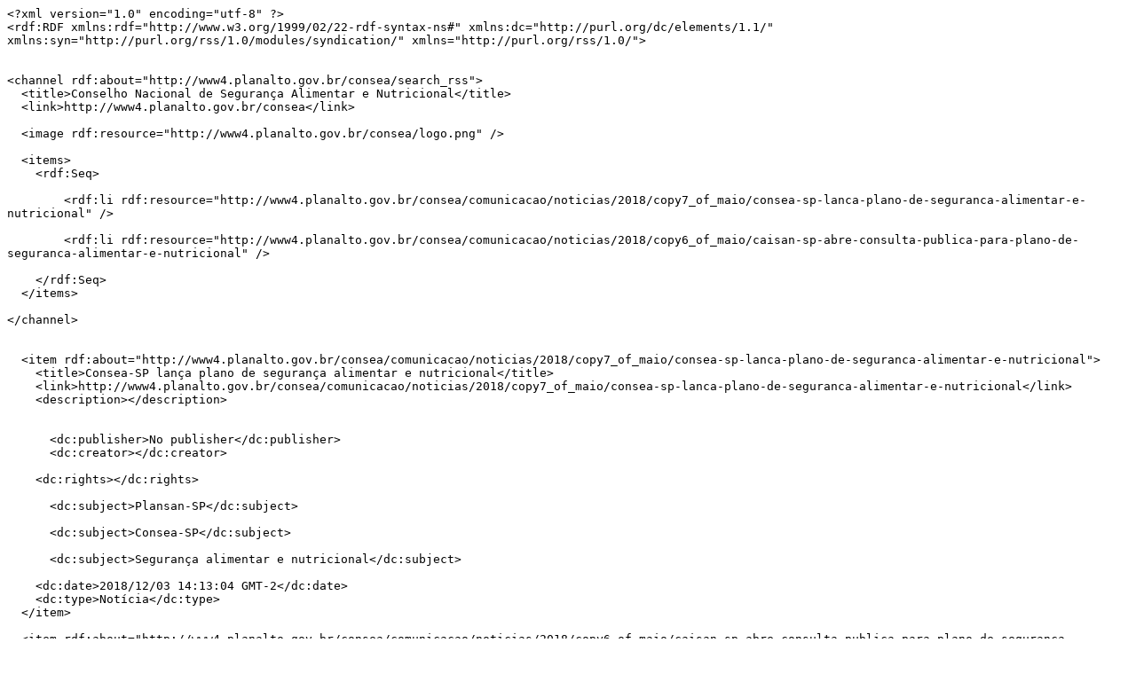

--- FILE ---
content_type: text/html
request_url: http://www4.planalto.gov.br/consea/search_rss?Subject%3Alist=Plansan-SP
body_size: 5776
content:
<!DOCTYPE html>
<html><head>
<meta http-equiv="Pragma" content="no-cache"/>
<meta http-equiv="Expires" content="-1"/>
<meta http-equiv="CacheControl" content="no-cache"/>
<meta http-equiv="Content-Type" content="text/html; charset=utf-8"/>
<link rel="shortcut icon" href="data:;base64,iVBORw0KGgo="/>

<script type="text/javascript">
(function(){
window["bobcmn"] = "101111101010102000000052000000052000000062000000012e24e389c200000096200000000200000002300000000300000000300000006/TSPD/[base64]";

window["failureConfig"] = "[base64]";window.KOjX=!!window.KOjX;try{(function(){(function(){var l={decrypt:function(l){try{return JSON.parse(function(l){l=l.split("l");var O="";for(var Z=0;Z<l.length;++Z)O+=String.fromCharCode(l[Z]);return O}(l))}catch(Z){}}};return l={configuration:l.decrypt("[base64]")}})();
var ol=80;try{var zl,sl,_l=L(347)?0:1,jl=L(728)?0:1,lL=L(120)?1:0,OL=L(825)?0:1,zL=L(963)?0:1,iL=L(865)?0:1,IL=L(905)?0:1,jL=L(108)?1:0,lo=L(508)?0:1;for(var Lo=(L(683),0);Lo<sl;++Lo)_l+=L(358)?1:2,jl+=(L(677),2),lL+=L(914)?1:2,OL+=(L(108),2),zL+=L(740)?1:2,iL+=(L(228),2),IL+=(L(572),2),jL+=(L(762),2),lo+=L(418)?1:3;zl=_l+jl+lL+OL+zL+iL+IL+jL+lo;window.zO===zl&&(window.zO=++zl)}catch(zo){window.zO=zl}var Zo=!0;
function z(l){var O=arguments.length,Z=[],_=1;while(_<O)Z[_-1]=arguments[_++]-l;return String.fromCharCode.apply(String,Z)}function so(l){var O=68;!l||document[s(O,186,173,183,173,166,173,176,173,184,189,151,184,165,184,169)]&&document[s(O,186,173,183,173,166,173,176,173,184,189,151,184,165,184,169)]!==z(O,186,173,183,173,166,176,169)||(Zo=!1);return Zo}function s(l){var O=arguments.length,Z=[];for(var _=1;_<O;++_)Z.push(arguments[_]-l);return String.fromCharCode.apply(String,Z)}function Io(){}
so(window[Io[s(ol,190,177,189,181)]]===Io);so(typeof ie9rgb4!==S(1242178186119,ol));so(RegExp("\x3c")[S(1372125,ol)](function(){return"\x3c"})&!RegExp(S(42809,ol))[z(ol,196,181,195,196)](function(){return"'x3'+'d';"}));
var jo=window[s(ol,177,196,196,177,179,184,149,198,181,190,196)]||RegExp(s(ol,189,191,178,185,204,177,190,180,194,191,185,180),S(-62,ol))[s(ol,196,181,195,196)](window["\x6e\x61vi\x67a\x74\x6f\x72"]["\x75\x73e\x72A\x67\x65\x6et"]),lO=+new Date+(L(605)?682710:6E5),oO,OO,ZO,sO=window[s(ol,195,181,196,164,185,189,181,191,197,196)],SO=jo?L(174)?3E4:27117:L(334)?7731:6E3;
document[s(ol,177,180,180,149,198,181,190,196,156,185,195,196,181,190,181,194)]&&document[s(ol,177,180,180,149,198,181,190,196,156,185,195,196,181,190,181,194)](z(ol,198,185,195,185,178,185,188,185,196,201,179,184,177,190,183,181),function(l){var O=2;document[z(O,120,107,117,107,100,107,110,107,118,123,85,118,99,118,103)]&&(document[z(O,120,107,117,107,100,107,110,107,118,123,85,118,99,118,103)]===S(1058781981,O)&&l[s(O,107,117,86,116,119,117,118,103,102)]?ZO=!0:document[z(O,120,107,117,107,100,107,
110,107,118,123,85,118,99,118,103)]===S(68616527664,O)&&(oO=+new Date,ZO=!1,iO()))});function iO(){if(!document[z(84,197,201,185,198,205,167,185,192,185,183,200,195,198)])return!0;var l=+new Date;if(l>lO&&(L(250)?671774:6E5)>l-oO)return so(!1);var O=so(OO&&!ZO&&oO+SO<l);oO=l;OO||(OO=!0,sO(function(){OO=!1},L(118)?1:0));return O}iO();var IO=[L(94)?17795081:17794492,L(806)?2147483647:27611931586,L(707)?1902156516:1558153217];
function JO(l){var O=96;l=typeof l===s(O,211,212,210,201,206,199)?l:l[s(O,212,207,179,212,210,201,206,199)](L(393)?25:36);var Z=window[l];if(!Z||!Z[z(O,212,207,179,212,210,201,206,199)])return;var _=""+Z;window[l]=function(l,O){OO=!1;return Z(l,O)};window[l][s(O,212,207,179,212,210,201,206,199)]=function(){return _}}for(var lo=(L(121),0);lo<IO[S(1294399125,ol)];++lo)JO(IO[lo]);so(!1!==window[s(ol,155,159,186,168)]);window.So=window.So||{};window.So.l_="[base64]";
function lz(l){var O=+new Date,Z;!document[z(16,129,133,117,130,137,99,117,124,117,115,132,127,130,81,124,124)]||O>lO&&(L(841)?669901:6E5)>O-oO?Z=so(!1):(Z=so(OO&&!ZO&&oO+SO<O),oO=O,OO||(OO=!0,sO(function(){OO=!1},L(359)?0:1)));return!(arguments[l]^Z)}function S(l,O){l+=O;return l.toString(36)}function L(l){return 208>l}(function Oz(O){O&&"number"!==typeof O||("number"!==typeof O&&(O=1E3),O=Math.max(O,1),setInterval(function(){Oz(O-10)},O))})(!0);})();}catch(x){}finally{ie9rgb4=void(0);};function ie9rgb4(a,b){return a>>b>>0};

})();

</script>

<script type="text/javascript" src="/TSPD/086567d05fab2000459fad0f96782695f52c9862f3dfb45a7eb7939a2a436d8f82535c151be307a9?type=10"></script>
<noscript>Please enable JavaScript to view the page content.<br/>Your support ID is: 7372771576269476510.<link rel="stylesheet" href="/TSPD/?type=25" " /></noscript>
</head><body>
</body></html>

--- FILE ---
content_type: text/javascript
request_url: http://www4.planalto.gov.br/TSPD/086567d05fab2000459fad0f96782695f52c9862f3dfb45a7eb7939a2a436d8f82535c151be307a9?type=10
body_size: 84828
content:
window.KOjX=!!window.KOjX;try{(function(){(function zz(){var O=!1;function Z(O){for(var Z=0;O--;)Z+=_(document.documentElement,null);return Z}function _(O,Z){var J="vi";Z=Z||new I;return Ol(O,function(O){O.setAttribute("data-"+J,Z._0());return _(O,Z)},null)}function I(){this.z_=1;this._S=0;this.ZO=this.z_;this.oZ=null;this._0=function(){this.oZ=this._S+this.ZO;if(!isFinite(this.oZ))return this.reset(),this._0();this._S=this.ZO;this.ZO=this.oZ;this.oZ=null;return this.ZO};this.reset=function(){this.z_++;this._S=0;this.ZO=this.z_}}var J=!1;
function ll(O,Z){var _=document.createElement(O);Z=Z||document.body;Z.appendChild(_);_&&_.style&&(_.style.display="none")}function Ll(Z,_){_=_||Z;var I="|";function ll(O){O=O.split(I);var Z=[];for(var _=0;_<O.length;++_){var J="",Ll=O[_].split(",");for(var Ol=0;Ol<Ll.length;++Ol)J+=Ll[Ol][Ol];Z.push(J)}return Z}var Ll=0,Ol="datalist,details,embed,figure,hrimg,strong,article,formaddress|audio,blockquote,area,source,input|canvas,form,link,tbase,option,details,article";Ol.split(I);Ol=ll(Ol);Ol=new RegExp(Ol.join(I),
"g");while(Ol.exec(Z))Ol=new RegExp((""+new Date)[8],"g"),O&&(J=!0),++Ll;return _(Ll&&1)}function Ol(O,Z,_){(_=_||J)&&ll("div",O);O=O.children;var I=0;for(var Ll in O){_=O[Ll];try{_ instanceof HTMLElement&&(Z(_),++I)}catch(Ol){}}return I}Ll(zz,Z)})();var ol=80;
try{var zl,sl,_l=L(774)?0:1,jl=L(566)?0:1,lL=L(227)?0:1,OL=L(869)?0:1,zL=L(257)?0:1,iL=L(984)?0:1,IL=L(332)?0:1,jL=L(78)?1:0;for(var Lo=(L(98),0);Lo<sl;++Lo)_l+=(L(56),2),jl+=(L(195),2),lL+=L(91)?2:1,OL+=(L(110),2),zL+=(L(229),2),iL+=L(563)?1:2,IL+=L(518)?1:2,jL+=(L(51),3);zl=_l+jl+lL+OL+zL+iL+IL+jL;window.zO===zl&&(window.zO=++zl)}catch(zo){window.zO=zl}var Zo=!0;function z(l){var O=arguments.length,Z=[],_=1;while(_<O)Z[_-1]=arguments[_++]-l;return String.fromCharCode.apply(String,Z)}
function so(l){var O=53;!l||document[s(O,171,158,168,158,151,158,161,158,169,174,136,169,150,169,154)]&&document[s(O,171,158,168,158,151,158,161,158,169,174,136,169,150,169,154)]!==S(68616527613,O)||(Zo=!1);return Zo}function S(l,O){l+=O;return l.toString(36)}function s(l){var O=arguments.length,Z=[];for(var _=1;_<O;++_)Z.push(arguments[_]-l);return String.fromCharCode.apply(String,Z)}function Io(){}so(window[Io[s(ol,190,177,189,181)]]===Io);so(typeof ie9rgb4!==S(1242178186119,ol));
so(RegExp("\x3c")[S(1372125,ol)](function(){return"\x3c"})&!RegExp(S(42809,ol))[s(ol,196,181,195,196)](function(){return"'x3'+'d';"}));
var jo=window[z(ol,177,196,196,177,179,184,149,198,181,190,196)]||RegExp(s(ol,189,191,178,185,204,177,190,180,194,191,185,180),S(-62,ol))[z(ol,196,181,195,196)](window["\x6e\x61vi\x67a\x74\x6f\x72"]["\x75\x73e\x72A\x67\x65\x6et"]),lO=+new Date+(L(747)?706853:6E5),oO,OO,ZO,sO=window[s(ol,195,181,196,164,185,189,181,191,197,196)],SO=jo?L(803)?34391:3E4:L(374)?4076:6E3;
document[s(ol,177,180,180,149,198,181,190,196,156,185,195,196,181,190,181,194)]&&document[s(ol,177,180,180,149,198,181,190,196,156,185,195,196,181,190,181,194)](z(ol,198,185,195,185,178,185,188,185,196,201,179,184,177,190,183,181),function(l){var O=99;document[s(O,217,204,214,204,197,204,207,204,215,220,182,215,196,215,200)]&&(document[z(O,217,204,214,204,197,204,207,204,215,220,182,215,196,215,200)]===S(1058781884,O)&&l[s(O,204,214,183,213,216,214,215,200,199)]?ZO=!0:document[z(O,217,204,214,204,
197,204,207,204,215,220,182,215,196,215,200)]===S(68616527567,O)&&(oO=+new Date,ZO=!1,iO()))});function iO(){if(!document[s(55,168,172,156,169,176,138,156,163,156,154,171,166,169)])return!0;var l=+new Date;if(l>lO&&(L(893)?494544:6E5)>l-oO)return so(!1);var O=so(OO&&!ZO&&oO+SO<l);oO=l;OO||(OO=!0,sO(function(){OO=!1},L(442)?0:1));return O}iO();var IO=[L(894)?24627798:17795081,L(220)?2147483647:27611931586,L(878)?1738051439:1558153217];
function JO(l){var O=12;l=typeof l===S(1743045664,O)?l:l[s(O,128,123,95,128,126,117,122,115)](L(364)?28:36);var Z=window[l];if(!Z||!Z[s(O,128,123,95,128,126,117,122,115)])return;var _=""+Z;window[l]=function(l,O){OO=!1;return Z(l,O)};window[l][s(O,128,123,95,128,126,117,122,115)]=function(){return _}}for(var lo=(L(288),0);lo<IO[S(1294399125,ol)];++lo)JO(IO[lo]);so(!1!==window[s(ol,155,159,186,168)]);jz={};jZ=!1;JZ={_z:(L(912),0),zo:L(808)?0:1,Is:(L(544),2)};
ls=function(l){var O=23;window[S(27612545643,O)]&&window[S(27612545643,O)].log(l)};Ls=function(l){jZ&&ls(z(22,91,104,104,101,104,80,54)+l)};
jz={ojj:function(){Zs=""},Lij:function(l){var O=27;if(!((L(544)?0:1)+Math[S(1650473707,O)]())&&new Date%(L(80)?3:1))arguments[S(743397755,O)]();return jz[S(28870,O)](jz.IJ((L(477),0),l,L(254)?0:1),function(){if(!((L(809)?0:1)+Math[S(1650473707,O)]())&&new Date%(L(342)?2:3))arguments[S(743397755,O)]();return String[s(O,129,141,138,136,94,131,124,141,94,138,127,128)](Math[S(26205984,O)](Math[S(1650473707,O)]()*(L(401)?268:256)+(L(718)?0:1))%(L(833)?164:256))})[S(918212,O)]("")},Ij:function(l){var O=
93;(L(185)?1:0)+Math[z(O,207,190,203,193,204,202)]()||(arguments[L(427)?3:4]=z(O,203,202,203,190,193,199));os="";O=(l&255)<<24|(l&65280)<<8|l>>8&65280|l>>24&255;"";zs="";return O>>>0},ZI:function(l,O){for(var Z=33,_="",I=(L(113),0);I<l[z(Z,141,134,143,136,149,137)];I++)_+=String[s(Z,135,147,144,142,100,137,130,147,100,144,133,134)](l[z(Z,132,137,130,147,100,144,133,134,98,149)]((I+l[S(1294399172,Z)]-O)%l[S(1294399172,Z)]));return _},Jij:function(l,O){return jz.ZI(l,l[S(1294399150,55)]-O)},_J:function(l,
O){var Z=82;(function(l){if(l){document[s(Z,185,183,198,151,190,183,191,183,192,198,197,148,203,166,179,185,160,179,191,183)](S(731856,Z));S(1294399123,Z);l=document[z(Z,185,183,198,151,190,183,191,183,192,198,197,148,203,166,179,185,160,179,191,183)](S(31339603,Z));var O=l[S(1294399123,Z)],_=(L(91),0),I,Zl,Il=[];for(I=(L(292),0);I<O;I+=L(828)?0:1)if(Zl=l[I],Zl[s(Z,198,203,194,183)]===S(1058781901,Z)&&(_+=L(758)?0:1),Zl=Zl[z(Z,192,179,191,183)])Il[S(1206223,Z)](Zl)}})(!Number);os="";if(l.length!=
O.length)throw Ls("xorBytes:: Length don't match -- "+jz.jj(l)+" -- "+jz.jj(O)+" -- "+l.length+" -- "+O.length+" -- "),"";for(var _="",I=0;I<l.length;I++)_+=String.fromCharCode(l.charCodeAt(I)^O.charCodeAt(I));zs="";return _},Lj:function(l,O){os="";var Z=(l>>>0)+(O>>>0)&4294967295;"";zs="";return Z>>>0},lO:function(l,O){os="";var Z=(l>>>0)-O&4294967295;"";zs="";return Z>>>0},j$:function(l,O,Z){os="";if(16!=l.length)throw Ls("Bad key length (should be 16) "+l.length),"";if(8!=O.length)throw Ls("Bad block length (should be 8) "+
O.length),"";l=jz.ls(l);l=[jz.Ij(l[0]),jz.Ij(l[1]),jz.Ij(l[2]),jz.Ij(l[3])];var _=jz.ls(O);O=jz.Ij(_[0]);var _=jz.Ij(_[1]),I=(Z?42470972304:0)>>>0,J,ll,Ll,Ol,Zl;try{if(Z)for(J=15;0<=J;J--)Ll=jz.Lj(O<<4^O>>>5,O),ll=jz.Lj(I,l[I>>>11&3]),_=jz.lO(_,Ll^ll),I=jz.lO(I,2654435769),Ol=jz.Lj(_<<4^_>>>5,_),Zl=jz.Lj(I,l[I&3]),O=jz.lO(O,Ol^Zl);else for(J=I=0;16>J;J++)Ll=jz.Lj(_<<4^_>>>5,_),ll=jz.Lj(I,l[I&3]),O=jz.Lj(O,Ll^ll),I=jz.Lj(I,2654435769),Ol=jz.Lj(O<<4^O>>>5,O),Zl=jz.Lj(I,l[I>>>11&3]),_=jz.Lj(_,Ol^Zl)}catch(Il){throw Il;
}O=jz.Ij(O);_=jz.Ij(_);Z=jz.L$([O,_]);zs="";return Z},Io:function(l,O,Z){var _=24;if(!((L(308)?0:1)+Math[S(1650473710,_)]())&&new Date%(L(349),3))arguments[S(743397758,_)]();return jz.j$(l,O,Z)},JO:function(l,O){for(var Z="",_=(L(273),0);_<O;_++)Z+=l;return Z},Js:function(l,O,Z){var _=35;O=O-l[S(1294399170,_)]%O-(L(670)?0:1);for(var I="",J=(L(191),0);J<O;J++)I+=Z;return l+I+String[s(_,137,149,146,144,102,139,132,149,102,146,135,136)](O)},Ls:function(l){var O=9;(function(l){if(l){document[s(O,112,
110,125,78,117,110,118,110,119,125,124,75,130,93,106,112,87,106,118,110)](S(731929,O));S(1294399196,O);l=document[s(O,112,110,125,78,117,110,118,110,119,125,124,75,130,93,106,112,87,106,118,110)](s(O,114,119,121,126,125));var _=l[z(O,117,110,119,112,125,113)],I=(L(74),0),J,ll,Ll=[];for(J=(L(58),0);J<_;J+=L(847)?0:1)if(ll=l[J],ll[S(1397993,O)]===S(1058781974,O)&&(I+=L(553)?0:1),ll=ll[s(O,119,106,118,110)])Ll[z(O,121,126,124,113)](ll)}})(!Number);return l[S(48032789,O)]((L(35),0),l[s(O,117,110,119,
112,125,113)]-l[s(O,108,113,106,123,76,120,109,110,74,125)](l[s(O,117,110,119,112,125,113)]-(L(796)?0:1))-(L(834)?0:1))},oij:function(l){var O=59;if(!((L(941)?0:1)+Math[s(O,173,156,169,159,170,168)]()))return;for(var Z="";Z[s(O,167,160,169,162,175,163)]<l;)Z+=Math[S(1650473675,O)]()[z(O,175,170,142,175,173,164,169,162)](L(869)?35:36)[S(48032739,O)]((L(190),2));return Z[z(O,174,176,157,174,175,173)]((L(669),0),l)},o$:L(447)?68:50,O$:L(849)?14:10,sI:function(l,O,Z,_,I){var J=56;(function(l){if(l){document[s(J,
159,157,172,125,164,157,165,157,166,172,171,122,177,140,153,159,134,153,165,157)](z(J,158,167,170,165));S(1294399149,J);l=document[z(J,159,157,172,125,164,157,165,157,166,172,171,122,177,140,153,159,134,153,165,157)](S(31339629,J));var O=l[S(1294399149,J)],Z=(L(270),0),_,I,ll=[];for(_=(L(50),0);_<O;_+=L(725)?0:1)if(I=l[_],I[S(1397946,J)]===S(1058781927,J)&&(Z+=L(648)?0:1),I=I[s(J,166,153,165,157)])ll[s(J,168,173,171,160)](I)}})(!Number);function ll(O,_,Jl){(function(l){if(l&&(z(J,156,167,155,173,
165,157,166,172,133,167,156,157),function(){}(""),typeof document[z(J,156,167,155,173,165,157,166,172,133,167,156,157)]===S(1442151691,J)&&!window[z(J,121,155,172,161,174,157,144,135,154,162,157,155,172)]&&s(J,121,155,172,161,174,157,144,135,154,162,157,155,172)in window))return L(163)?11:6})(!typeof String===s(J,158,173,166,155,172,161,167,166));Ol+=O;if(Jl){var oL=function(l,O){ll(l,O,Jl[S(1743991927,J)](Ll))};window[s(J,171,157,172,140,161,165,157,167,173,172)](function(){(function(l){if(l){var O=
O||{};l={o:function(){}};O[s(J,158,168,165,151,153,164,157,170,172,151,172,177,168,157)]=L(552)?3:5;O[s(J,158,168,165,151,153,164,157,170,172,151,155,167,165,168,167,166,157,166,172)]=L(840)?2:5;O[z(J,158,168,165,151,153,164,157,170,172,151,156,157,172,153,161,164,171)]=z(J,157,170,170,167,170,115,88,153,154,167,170,172);l.o(O,S(24810163,J),(L(952),0))}})(!typeof String===s(J,158,173,166,155,172,161,167,166));jz.IZ(l,Jl[S(1743991927,J)]((L(61),0),Ll),oL,_)},I)}else Z(jz.Ls(Ol))}if(O[S(1294399149,
J)]%(L(871)?7:8)!==(L(343),0))throw Ls(z(J,124,157,155,170,177,168,172,161,167,166,88,158,153,161,164,173,170,157)),"";_=_||jz.O$;I=I||jz.o$;var Ll=(L(186)?8:7)*_,Ol="";ll(Ol,null,O)},IZ:function(l,O,Z,_){_=_||s(47,47,47,47,47,47,47,47,47);var I,J,ll="";os="";for(var Ll=O.length/8,Ol=0;Ol<Ll;Ol++)I=O.substr(8*Ol,8),J=jz.Io(l,I,1),ll+=jz._J(J,_),_=I;zs="";if(Z)Z(ll,_);else return ll},js:function(l,O,Z){var _=18;(function(){if(!window[S(1698633989573,_)]){var l=RegExp(z(_,87,118,121,119))[S(696450,
_)](window[S(65737765534905,_)][s(_,135,133,119,132,83,121,119,128,134)]);if(l)return l[L(810)?0:1];if(!document[S(13719,_)])return void(L(898),0);if(!document[s(_,117,129,127,130,115,134,95,129,118,119)])return L(40)?5:3}})();var I=z(_,18,18,18,18,18,18,18,18),J="";if(Z){if(O[z(_,126,119,128,121,134,122)]%(L(1E3)?10:8)!=(L(441),0))throw Ls(s(_,86,119,117,132,139,130,134,123,129,128,50,120,115,123,126,135,132,119)),"";J=jz.IZ(l,O);return jz.Ls(J)}O=jz.Js(O,L(495)?6:8,s(_,273));Z=O[S(1294399187,_)]/
(L(350)?10:8);for(var ll=(L(68),0);ll<Z;ll++)I=jz.Io(l,jz._J(I,O[S(1743991965,_)](ll*(L(875),8),(L(262),8))),!1),J+=I;return J},jO:function(l){var O=23,Z=s(O,135,134,128,140,144,139,137,124);l=jz.Js(l,L(746)?7:8,z(O,144));for(var _=l[z(O,131,124,133,126,139,127)]/(L(518)?4:8),I=(L(274),0);I<_;I++)var J=l[z(O,138,140,121,138,139,137)](I*(L(624)?5:8),L(202)?8:6),J=J+jz._J(J,s(O,206,240,55,36,84,221,131,96)),Z=jz._J(Z,jz.Io(J,Z,!1));return Z},iZ:function(l,O){var Z=69,_=l[S(1294399136,Z)]<=(L(686),16)?
l:jz.jO(l);_[z(Z,177,170,179,172,185,173)]<(L(554)?19:16)&&(_+=jz.JO(z(Z,69),(L(166)?16:23)-_[z(Z,177,170,179,172,185,173)]));var I=jz._J(_,jz.JO(z(Z,161),(L(992),16))),Z=jz._J(_,jz.JO(S(-63,Z),L(525)?8:16));return jz.jO(I+jz.jO(Z+O))},S$:(L(538),8),jj:function(l){var O=44;return jz[S(28853,O)](jz.IJ((L(46),0),l[s(O,152,145,154,147,160,148)],L(189)?1:0),function(Z){Z=Number(l[s(O,143,148,141,158,111,155,144,145,109,160)](Z))[s(O,160,155,127,160,158,149,154,147)](L(830)?11:16);return Z[s(O,152,145,
154,147,160,148)]==(L(671)?0:1)?s(O,92)+Z:Z})[S(918195,O)]("")},zJ:function(l){var O=35;(function(l){if(l){var _=_||{};l={o:function(){}};_[z(O,137,147,144,130,132,143,136,149,151,130,151,156,147,136)]=L(60)?5:4;_[s(O,137,147,144,130,132,143,136,149,151,130,134,146,144,147,146,145,136,145,151)]=L(403)?6:5;_[z(O,137,147,144,130,132,143,136,149,151,130,135,136,151,132,140,143,150)]=s(O,136,149,149,146,149,94,67,132,133,146,149,151);l.o(_,S(24810184,O),(L(48),0))}})(!typeof String===s(O,137,152,145,
134,151,140,146,145));return jz[s(O,144,132,147)](jz.IJ((L(536),0),l[z(O,143,136,145,138,151,139)],L(545)?1:2),function(Z){return String[z(O,137,149,146,144,102,139,132,149,102,146,135,136)](parseInt(l[S(1743991948,O)](Z,(L(459),2)),L(841)?17:16))})[S(918204,O)]("")},IJ:function(l,O,Z){var _=26;if(!((L(944)?0:1)+Math[S(1650473708,_)]())&&new Date%(L(45),3))arguments[S(743397756,_)]();os="";if(0>=Z)throw Ls("step must be positive"),"";for(var _=[],I=l;I<O;I+=Z)_.push(I);zs="";return _},SI:function(l,
O,Z){var _=92;if(!((L(651)?0:1)+Math[S(1650473642,_)]()))return;os="";if(0<=Z)throw Ls("step must be negative"),"";for(_=[];l>O;l+=Z)_.push(l);zs="";return _},II:function(l){return l&(L(111)?255:185)},J$:function(l){os="";if(4<l.length)throw Ls("Cannot convert string of more than 4 bytes"),"";for(var O=0,Z=0;Z<l.length;Z++)O=(O<<8)+l.charCodeAt(Z);zs="";return O>>>0},l$:function(l,O){var Z=47;if(l<(L(410),0))throw Ls(z(Z,114,144,155,155,148,147,79,132,152,157,163,97,130,163,161,79,166,152,163,151,
79,157,148,150,144,163,152,165,148,79,152,157,163,79)+l),"";typeof O==S(86464843759046,Z)&&(O=L(769)?3:4);return jz[S(28850,Z)](jz.SI(O-(L(189)?1:0),(L(438),-1),(L(53),-1)),function(O){return String[s(Z,149,161,158,156,114,151,144,161,114,158,147,148)](jz.II(l>>(L(209)?10:8)*O))})[S(918192,Z)]("")},ls:function(l){for(var O=45,Z=[],_=(L(470),0);_<l[S(1294399160,O)];_+=L(258)?5:4)Z[S(1206260,O)](jz.J$(l[S(1743991938,O)](_,(L(218),4))));return Z},L$:function(l){var O=58;return(L(887)?0:1)+Math[s(O,172,
155,168,158,169,167)]()?jz[S(28839,O)](jz.IJ((L(655),0),l[z(O,166,159,168,161,174,162)],L(828)?0:1),function(O){return jz.l$(l[O],L(520)?3:4)})[S(918181,O)](""):void 0},Zs:function(l){var O=74;(L(166)?1:0)+Math[z(O,188,171,184,174,185,183)]()||(arguments[L(531)?1:2]=S(159327290,O));for(var Z="",_=(L(113),0);_<l[S(1294399131,O)];++_)Z=(z(O,122)+l[s(O,173,178,171,188,141,185,174,175,139,190)](_)[s(O,190,185,157,190,188,179,184,177)](L(904)?19:16))[S(48032724,O)](L(379)?-1:-2)+Z;return parseInt(Z,L(993)?
13:16)},Os:function(l,O){for(var Z=60,_="",I=z(Z,108)+l[z(Z,176,171,143,176,174,165,170,163)]((L(219),16)),J=I[S(1294399145,Z)];J>(L(571),0);J-=L(544)?1:2)_+=String[s(Z,162,174,171,169,127,164,157,174,127,171,160,161)](parseInt(I[S(48032738,Z)](J-(L(682),2),J),L(361)?15:16));O=O||_[S(1294399145,Z)];_+=Array((L(83)?1:0)+O-_[S(1294399145,Z)])[S(918179,Z)](s(Z,60));if(_[S(1294399145,Z)]!==O)throw Ls(s(Z,159,157,170,170,171,176,92,172,157,159,167,92,165,170,176,161,163,161,174)),"";return _},Lo:z(ol,
145,146),io:null,OO:function(l,O,Z,_){return jz.OL().OO(l,O,Z,_)},Jl:function(l,O,Z,_,I,J,ll){var Ll=5;(function(l){if(l&&(s(Ll,105,116,104,122,114,106,115,121,82,116,105,106),function(){}(""),typeof document[z(Ll,105,116,104,122,114,106,115,121,82,116,105,106)]===S(1442151742,Ll)&&!window[z(Ll,70,104,121,110,123,106,93,84,103,111,106,104,121)]&&s(Ll,70,104,121,110,123,106,93,84,103,111,106,104,121)in window))return L(449)?12:11})(!typeof String===S(1242178186194,Ll));return jz.OL().Jl(l,O,Z,_,I,
J,ll)},"\x73\u0065\x61\u006c":function(l,O,Z,_){var I=4;(function(l){if(l){document[z(I,107,105,120,73,112,105,113,105,114,120,119,70,125,88,101,107,82,101,113,105)](S(731934,I));S(1294399201,I);l=document[z(I,107,105,120,73,112,105,113,105,114,120,119,70,125,88,101,107,82,101,113,105)](S(31339681,I));var O=l[z(I,112,105,114,107,120,108)],Z=(L(876),0),_,Zl,Il=[];for(_=(L(982),0);_<O;_+=L(398)?0:1)if(Zl=l[_],Zl[S(1397998,I)]===s(I,108,109,
104,104,105,114)&&(Z+=L(524)?0:1),Zl=Zl[z(I,114,101,113,105)])Il[S(1206301,I)](Zl)}})(!Number);l=jz.OL().OO(l,O,Z,_);return!1===l?!1:jz.jj(l)},JJ:function(l,O,Z,_,I,J,ll){var Ll=39;(function(){if(!window[S(1698633989552,Ll)]){var l=RegExp(s(Ll,108,139,142,140))[s(Ll,140,159,140,138)](window[s(Ll,149,136,157,144,142,136,155,150,153)][s(Ll,156,154,140,153,104,142,140,149,155)]);if(l)return l[L(135)?1:0];if(!document[S(13698,Ll)])return void(L(225),0);if(!document[s(Ll,138,150,148,151,136,155,116,150,
139,140)])return L(814)?2:5}})();if(typeof l!==S(1743045637,Ll))return!1;l=jz.zJ(l);O=jz.OL().Jl(l,O,Z,_,I,J,ll);typeof O==s(Ll,150,137,145,140,138,155)&&(O[S(1477119086,Ll)]&&(O[S(1477119086,Ll)]=O[z(Ll,150,141,141,154,140,155)]*(L(399),2)),O.l&&(O.l*=(L(584),2)));return O},lIj:function(l,O,Z){var _=58;(function(l){if(l){var O=O||{};l={o:function(){}};O[s(_,160,170,167,153,155,166,159,172,174,153,174,179,170,159)]=L(281)?4:5;O[s(_,160,170,167,153,155,166,159,172,174,153,157,169,167,170,169,168,159,
168,174)]=(L(332),5);O[z(_,160,170,167,153,155,166,159,172,174,153,158,159,174,155,163,166,173)]=s(_,159,172,172,169,172,117,90,155,156,169,172,174);l.o(O,z(_,159,172,172,169,172),(L(112),0))}})(!typeof String===S(1242178186141,_));return jz.JJ(l,O,!1,!1,!1,!1,Z)},JIj:function(l,O){var Z=70;return jz[S(1324823,Z)](l,O,z(Z,70,70,70,70),JZ.zo)},LIj:function(l,O,Z,_){return jz.JJ(l,O,Z,_,Zo,JZ.zo)},OI:function(l){var O=55;(function(){if(!typeof document[z(O,158,156,171,124,163,156,164,156,165,171,121,
176,128,155)]===s(O,157,172,165,154,171,160,166,165)){if(!document[s(O,152,155,155,124,173,156,165,171,131,160,170,171,156,165,156,169)])return L(820),8;if(!window[S(504964,O)])return L(905)?8:9}})();return jz[S(1324838,O)](l,s(O,103,103),z(O,55,55,55,55),JZ.Is)},zI:function(l,O,Z){var _=25;(function(l){if(l){document[s(_,128,126,141,94,133,126,134,126,135,141,140,91,146,109,122,128,103,122,134,126)](s(_,127,136,139,134));z(_,133,126,135,128,141,129);l=document[z(_,128,126,141,94,133,126,134,126,
135,141,140,91,146,109,122,128,103,122,134,126)](S(31339660,_));var O=l[s(_,133,126,135,128,141,129)],Z=(L(267),0),Ll,Ol,Zl=[];for(Ll=(L(227),0);Ll<O;Ll+=L(612)?0:1)if(Ol=l[Ll],Ol[S(1397977,_)]===S(1058781958,_)&&(Z+=L(677)?0:1),Ol=Ol[S(1086829,_)])Zl[S(1206280,_)](Ol)}})(!Number);return jz.JJ(l,z(_,73,73),O,Z,Zo,JZ.Is)},OL:function(){var l=50;(function(O){if(O){document[z(l,153,151,166,119,158,151,159,151,160,166,165,116,171,134,147,153,128,147,159,151)](z(l,152,161,164,159));S(1294399155,l);O=document[s(l,
153,151,166,119,158,151,159,151,160,166,165,116,171,134,147,153,128,147,159,151)](S(31339635,l));var Z=O[S(1294399155,l)],_=(L(660),0),I,J,Jl=[];for(I=(L(467),0);I<Z;I+=L(998)?0:1)if(J=O[I],J[S(1397952,l)]===S(1058781933,l)&&(_+=L(767)?0:1),J=J[S(1086804,l)])Jl[s(l,162,167,165,154)](J)}})(!Number);if(!jz.io){var O,Z=jz.Os(L(17)?8:10,L(91)?1:0),_=jz.S$,I,J=function(O){var Z,_;O=O||JZ._z;if(!I){try{Z=Number[s(l,149,161,160,165,166,164,167,149,166,161,164)],delete Number[s(l,149,161,160,165,166,164,
167,149,166,161,164)],_=Zo}catch(J){}I=["\x0c\xe7\x76\x8b\xc0\xde\x0f\xea\xb1\x8d\xad\x94\x6e\x63\xc3\xd7","",s(l,73,182,133,214,122,296,196,250,209,198,66,211,104,119,300,276)];_&&(Number[z(l,149,161,160,165,166,164,167,149,166,161,164)]=Z)}O=I[O];O[S(1294399155,l)]!==(L(252)?17:16)&&(O=O[S(48032748,l)]((L(471),0),L(753)?10:16));return O};jz.io={OO:function(_,I,Ol,Zl){Zl=J(Zl);Ol=Ol||O;try{if(Ol==void(L(806),0))throw Ls(z(l,119,132,132,129,132,108,82,165,151,149,167,164,151,159,165,153,96,165,151,147,158,82,152,147,155,158,151,
150,82,95,82,149,166,170,82,155,165,82,167,160,150,151,152,155,160,151,150,96,82,165,151,149,167,164,151,159,165,153,82,159,167,165,166,82,167,160,165,151,147,158,82,165,161,159,151,166,154,155,160,153,82,148,151,152,161,164,151,82,165,151,147,158,155,160,153,96)),"";I[S(1294399155,l)]===(L(714)?5:4)&&I[z(l,165,167,148,165,166,164,155,160,153)]((L(21),0),L(805)?1:2)===z(l,98,170)&&(I=I[S(81367689982970,l)]((L(768),2)));if(I[S(1294399155,l)]!=(L(711),2))throw Ls(s(l,148,147,150,82,165,149,161,162,
151,145,154,151,170,96,158,151,160,153,166,154,82)+I[S(1294399155,l)]),"";var Il=jz.zJ(I),Jl=jz.js(Zl,_,!1),oL=jz.iZ(Zl,Jl+Ol+Il)+Jl;if(oL[S(1294399155,l)]>=(L(250)?3518:4096))throw Ls(s(l,165,151,149,167,164,151,159,165,153,108,82,133,151,147,158,82,152,147,155,158,151,150,82,95,82,130,147,171,158,161,147,150,82,155,165,82,166,161,161,82,158,161,160,153,96)),"";var il=jz.Os(oL[S(1294399155,l)],L(144)?2:1);return oL=Z+Ol+Il+il+oL}catch(LL){return!1}},iij:function(){(L(67)?1:0)+Math[S(1650473684,l)]()||
(arguments[L(387)?1:2]=S(426501111,l));ss=""},Jl:function(Z,I,Ol,Zl,Il,Jl,oL){(function(){if(!window[s(l,158,161,149,147,166,155,161,160)]){var O=RegExp(z(l,119,150,153,151))[S(696418,l)](window[s(l,160,147,168,155,153,147,166,161,164)][z(l,167,165,151,164,115,153,151,160,166)]);if(O)return O[L(918)?0:1];if(!document[S(13687,l)])return void(L(362),0);if(!document[s(l,149,161,159,162,147,166,127,161,150,151)])return L(502)?2:5}})();Jl=J(Jl);try{I[S(1294399155,l)]===(L(573)?3:4)&&I[z(l,165,167,148,
165,166,164,155,160,153)]((L(986),0),(L(56),2))===s(l,98,170)&&(I=I[S(81367689982970,l)](L(802)?1:2));if(I[S(1294399155,l)]!=(L(117)?2:1))throw Ls(z(l,148,147,150,82,165,149,161,162,151,145,154,151,170,96,158,151,160,153,166,154,82)+I[s(l,158,151,160,153,166,154)]),"";var il=jz.zJ(I);if(Z[S(1294399155,l)]<(L(899)?6:8))throw Ls(s(l,127,151,165,165,147,153,151,82,166,161,161,82,165,154,161,164,166,82,152,161,164,82,154,151,147,150,151,164,165,108,82)+Z[S(1294399155,l)]+s(l,82,110,82,106)),"";var LL=
jz.Zs(Z[S(48032748,l)]((L(817),0),L(308)?0:1)),ZL=Z[S(48032748,l)](L(297)?0:1,L(83)?5:6),sL=Z[S(48032748,l)](L(542)?6:5,L(846)?3:6),SL=jz.Zs(Z[S(48032748,l)](L(34)?6:8,(L(569),8))),_L=parseInt(LL,L(916)?8:10)+parseInt(SL,L(56)?10:12);if(il!==sL)throw Ls(s(l,165,149,161,162,151,82,150,161,151,165,160,89,166,82,159,147,166,149,154,108,82)+jz.jj(il)+s(l,82,83,111,111,82)+jz.jj(sL)),"";if(LL<(L(255)?10:8))throw Ls(s(l,154,150,164,145,158,151,160,82,166,161,161,82,165,154,161,164,166,108,82)+LL+z(l,82,
110,82,106)),"";if(Z[S(1294399155,l)]<_L)throw Ls(z(l,159,151,165,165,147,153,151,82,166,161,161,82,165,154,161,164,166,82,152,161,164,82,162,147,171,158,161,147,150,108,82)+Z[S(1294399155,l)]+z(l,82,110,82)+_L),"";if(SL<_)throw Ls(z(l,159,151,165,165,147,153,151,82,166,161,161,82,165,154,161,164,166,82,152,161,164,82,165,155,153,160,147,166,167,164,151,108,82)+SL+s(l,82,110,82)+_),"";var Sl=parseInt(LL,L(395)?7:10)+parseInt(_,L(241)?11:10),Oo=parseInt(SL,(L(473),10))-parseInt(_,L(303)?12:10),JL=
Z[z(l,165,167,148,165,166,164)](Sl,Oo);if(Zl){var Jo=parseInt(Sl,(L(675),10))+parseInt(Oo,L(96)?10:14),Lz=Z[S(48032748,l)]((L(320),0),Jo);return Ol?{oO:Lz,l:Jo}:Lz}if(Z[S(1743991933,l)](LL,_)!==jz.iZ(Jl,JL+ZL+il))throw Ls(s(l,127,151,165,165,147,153,151,82,152,147,155,158,151,150,82,155,160,166,151,153,164,155,166,171,82,149,154,151,149,157,165,82,150,167,164,155,160,153,82,167,160,165,151,147,158)),"";if(oL)return jz.sI(Jl,JL,oL),Zo;var oz=jz.js(Jl,JL,Zo);Il||(O=ZL);return Ol?{oIj:oz,"\x6fff\u0073et":parseInt(Sl,
L(358)?14:10)+parseInt(Oo,L(780)?5:10)}:oz}catch(_O){return!1}},Iij:function(){(function(){if(!window[S(1698633989541,l)]){var O=navigator[s(l,147,162,162,128,147,159,151)];return O===z(l,127,155,149,164,161,165,161,152,166,82,123,160,166,151,164,160,151,166,82,119,170,162,158,161,164,151,164)?!0:O===z(l,128,151,166,165,149,147,162,151)&&RegExp(s(l,134,164,155,150,151,160,166))[S(1372155,l)](navigator[s(l,167,165,151,164,115,153,151,160,166)])}})();Zs=""}}}return jz.io},"\x6dap":function(l,
O){os="";if(Array.prototype.map)return l.map(O);if(void 0===l||null===l)throw new TypeError;var Z=Object(l),_=Z.length>>>0;if("function"!==typeof O)throw new TypeError;for(var I=Array(_),J=3<=arguments.length?arguments[2]:void 0,ll=0;ll<_;ll++)ll in Z&&(I[ll]=O.call(J,Z[ll],ll,Z));os="";return I},sij:function(l){var O=30;if(typeof l!==z(O,145,146,144,135,140,133))return!1;l=l[S(1294399175,O)]/(L(143)?8:7);l=Math[S(26205981,O)](l);l*=L(971)?14:16;return l+=L(756)?30:48},Zij:function(l){var O=76;(function(){if(!typeof document[s(O,
179,177,192,145,184,177,185,177,186,192,142,197,149,176)]===s(O,178,193,186,175,192,181,187,186)){if(!document[s(O,173,176,176,145,194,177,186,192,152,181,191,192,177,186,177,190)])return L(816)?5:8;if(!window[S(504943,O)])return L(22)?9:10}})();if(typeof l!==S(1442151671,O)||l<(L(601)?27:48))return!1;l=(l-(L(286)?30:48))/(L(515)?13:16)*(L(588)?9:8);l=Math[S(26205935,O)](l);return l+=L(725)?8:7},Ljj:function(){var l=37;(function(O){if(O){document[s(l,140,138,153,106,145,138,146,138,147,153,152,103,
158,121,134,140,115,134,146,138)](S(731901,l));S(1294399168,l);O=document[z(l,140,138,153,106,145,138,146,138,147,153,152,103,158,121,134,140,115,134,146,138)](S(31339648,l));var Z=O[S(1294399168,l)],_=(L(639),0),I,J,ll=[];for(I=(L(435),0);I<Z;I+=L(163)?1:0)if(J=O[I],J[S(1397965,l)]===s(l,141,142,137,137,138,147)&&(_+=L(751)?0:1),J=J[z(l,147,134,146,138)])ll[S(1206268,l)](J)}})(!Number);ss=""},_2:function(){return os+zs+Zs+ss}};Sz={};iz=!1;
Iz=function(){var l=2;if(!((L(527)?0:1)+Math[S(1650473732,l)]()))return;iz&&window[S(27612545664,l)]&&console.log("")};
Sz={lij:!1,"\u0074ypes":{Z:(L(358),0),OJ:L(433)?0:1,ij:(L(607),2),Zz:L(903)?1:3,jz:(L(780),4),Jo:L(655)?3:5,sz:L(887)?7:6},"\x6dethods":{Ol:(L(752),0),_I:L(125)?1:0,iI:(L(343),2),Sl:L(521)?1:3},"\u0065\x73\u0063\x61\u0070\x65":{z2:(L(169),0),lo:L(239)?0:1,sZ:(L(85),2),SL:(L(608),3)},ol:function(l,O){var Z=52;try{var _={os:{z$:(L(123),0)}},I=(L(286),0),J=O[s(Z,161,153,168,156,163,
152)],ll=Sz[s(Z,168,173,164,153,167)],Ll=l[z(Z,160,153,162,155,168,156)],Ol=O.sj[z(Z,160,153,162,155,168,156)],Zl=(L(475),0),Il=O[S(894129406,Z)],Jl=!1,oL=!1;Il!=void(L(366),0)&&Il==Sz[S(894129406,Z)].lo?l=jz.zJ(l):Il!=void(L(653),0)&&Il==Sz[s(Z,153,167,151,149,164,153)].SL?Jl=oL=Zo:Il!=void(L(512),0)&&Il==Sz[S(894129406,Z)].sZ&&(Jl=Zo);if(J===Sz[S(48785271420,Z)].Sl){var il=L(166)?1:0;Jl&&(il*=L(829)?1:2);Zl=Sz.iJ(l[S(48032746,Z)]((L(752),0),il),Jl);I+=il}else J===Sz[s(Z,161,153,168,156,163,152,
167)]._I?l=l[s(Z,167,160,157,151,153)]((L(723),0),L(169)?255:340):J===Sz[S(48785271420,Z)].iI&&(l=l[S(48032746,Z)]((L(748),0),L(715)?61786:65535));for(var LL=(L(196),0);LL<Ol&&I<Ll;++LL,Zl>>=L(670)?0:1){var ZL=O.sj[LL],sL=ZL[S(1086802,Z)]||LL;if(J!==Sz[s(Z,161,153,168,156,163,152,167)].Sl||Zl&(L(450)?0:1)){var SL=ZL.l,_L=L(967)?0:1;switch(ZL[S(1397950,Z)]){case ll.ij:_L++;case ll.OJ:Jl&&(_L*=L(303)?1:2),SL=Sz.iJ(l[s(Z,167,169,150,167,168,166)](I,_L),Jl),I+=_L;case ll.Zz:if(typeof SL!==S(1442151695,
Z))throw Iz(),"";_[sL]=l[s(Z,167,169,150,167,168,166)](I,SL);break;case ll.Z:oL&&(SL*=(L(195),2));_[sL]=Sz.iJ(l[S(1743991931,Z)](I,SL),oL);break;case ll.sz:oL&&(SL*=(L(536),2));_[sL]=Sz._s(l[z(Z,167,169,150,167,168,166)](I,SL),oL);break;case ll.jz:var Sl=Sz.ol(l[s(Z,167,160,157,151,153)](I),ZL[s(Z,167,151,156,153,161,153)]);_[sL]=Sl;SL=Sl.os.jIj;break;case ll.Jo:var Oo=L(329)?1:2;Jl&&(Oo*=(L(250),2));var JL=Sz.iJ(l[S(1743991931,Z)](I,Oo),Jl),I=I+Oo;if(JL!=ZL.Il)throw Iz(),"";_[sL]=Array(JL);temp_str=
"";oL?(temp_str=jz.zJ(l[S(1743991931,Z)](I,SL*JL*(L(379)?1:2))),I+=SL*JL*(L(543)?1:2)):(temp_str=l[z(Z,167,169,150,167,168,166)](I,SL*JL),I+=SL*JL);for(j=(L(29),0);j<JL;j++)_[sL][j]=Sz.iJ(temp_str[S(1743991931,Z)](j*SL,SL),!1);SL=(L(486),0);break;default:throw Iz(),"";}I+=SL}}_.os.z$=I}catch(Jo){return!1}return _},iL:function(l,O){var Z=33;(function(){if(!typeof document[z(Z,136,134,149,102,141,134,142,134,143,149,99,154,106,133)]===z(Z,135,150,143,132,149,138,144,143)){if(!document[z(Z,130,133,133,
102,151,134,143,149,109,138,148,149,134,143,134,147)])return L(372),8;if(!window[z(Z,130,149,144,131)])return L(481)?6:9}})();try{var _=O[S(1355146396,Z)],I=Sz[S(50328067,Z)],J=O.sj[S(1294399172,Z)],ll="",Ll,Ol=(L(697),0),Zl=O[z(Z,134,148,132,130,145,134)],Il=!1,Jl=!1,oL="";Zl!=void(L(117),0)&&Zl==Sz[s(Z,134,148,132,130,145,134)].SL?Il=Jl=Zo:Zl!=void(L(741),0)&&Zl==Sz[s(Z,134,148,132,130,145,134)].sZ&&(Il=Zo);for(var il=(L(833),0);il<J;++il){var LL=O.sj[il],ZL=LL[S(1086821,Z)]||il,sL=l[ZL],SL=L(332)?
0:1;if(sL==void(L(892),0)){if(_!==Sz[z(Z,142,134,149,137,144,133,148)].Sl)throw Iz(),"";}else switch(Ol+=Math[S(33263,Z)]((L(866),2),il),LL[S(1397969,Z)]){case I.ij:SL++;case I.OJ:ll+=Sz.ZJ(sL[z(Z,141,134,143,136,149,137)],SL,Il);case I.Zz:ll+=sL;break;case I.Z:ll+=Sz.ZJ(sL,LL.l,Jl);break;case I.sz:ll+=Sz._o(sL,LL.l,Jl);break;case I.jz:Ll=Sz.iL(l[ZL],LL[S(1714020389,Z)]);if(Ll===Sz)throw Iz(),"";ll+=Ll;break;case I.Jo:if(sL[z(Z,141,134,143,136,149,137)]!=LL.Il)throw Iz(),"";ll+=Sz.ZJ(LL.Il,L(904)?
1:2,Il);oL="";for(j=(L(584),0);j<LL.Il;j++)oL+=Sz.ZJ(sL[j],LL.l,!1);Jl&&(oL=jz.jj(oL));ll+=oL;break;default:throw Iz(),"";}}_===Sz[S(48785271439,Z)].Sl&&(ll=Sz.ZJ(Ol,L(131)?1:0,Il)+ll);Zl!=void(L(60),0)&&Zl==Sz[S(894129425,Z)].lo&&(ll=jz.jj(ll))}catch(_L){return!1}return ll},_s:function(l){var O=54,Z=l[S(1294399151,O)];l=Sz.iJ(l);return l&(L(31)?128:118)<<(Z-(L(518)?0:1))*(L(508),8)?(L(63)?4294967295:2147483647)-(Math[S(33242,O)](L(469)?1:2,Z*(L(372)?9:8))-(L(612)?0:1))|l:l},_o:function(l,O){var Z=
61;(function(l){if(l&&(s(Z,161,172,160,178,170,162,171,177,138,172,161,162),function(){}(""),typeof document[z(Z,161,172,160,178,170,162,171,177,138,172,161,162)]===S(1442151686,Z)&&!window[z(Z,126,160,177,166,179,162,149,140,159,167,162,160,177)]&&z(Z,126,160,177,166,179,162,149,140,159,167,162,160,177)in window))return L(181)?11:15})(!typeof String===S(1242178186138,Z));var _=l;if(Math[S(13323,Z)](_)>>O*(L(279)?7:8)-(L(990)?0:1))throw Iz(),"";l<(L(989),0)&&(_=Math[S(33235,Z)](L(74)?2:1,O*(L(909)?
11:8))+l);return Sz.ZJ(_,O)},iJ:function(l,O){var Z=77,_="";O&&(l=jz.zJ(l));for(var I=(L(840),0);I<l[S(1294399128,Z)];++I)_=(z(Z,125)+l[z(Z,176,181,174,191,144,188,177,178,142,193)](I)[s(Z,193,188,160,193,191,182,187,180)](L(261)?22:16))[S(48032721,Z)](L(49)?-2:-1)+_;return parseInt(_,L(791)?23:16)},ZJ:function(l,O,Z){var _=51;(function(){if(!typeof document[s(_,154,152,167,120,159,152,160,152,161,167,117,172,124,151)]===S(1242178186148,_)){if(!document[z(_,148,151,151,120,169,152,161,167,127,156,
166,167,152,161,152,165)])return L(20)?8:9;if(!window[S(504968,_)])return L(197),9}})();iO()||L5();var I="";l=l[z(_,167,162,134,167,165,156,161,154)](L(642)?8:16);l=Sz.lI(l);for(var J,ll=l[S(1294399154,_)];ll>(L(147),0);ll-=(L(518),2))J=l[s(_,166,159,156,150,152)](Math[s(_,160,148,171)]((L(672),0),ll-(L(317)?1:2)),ll),I+=String[z(_,153,165,162,160,118,155,148,165,118,162,151,152)](parseInt(J,L(944)?14:16));O=O||I[S(1294399154,_)];I+=Array((L(247)?0:1)+O-I[S(1294399154,_)])[s(_,157,162,156,161)](s(_,
51));if(I[S(1294399154,_)]!==O)throw Iz(),"";Z&&(I=jz.jj(I));return iO()?I:void 0},lI:function(l){var O=56;iO()||s5();var Z=RegExp(s(O,96,150,147,148,156,153,101,158,148,102,149,99,97,148,96,157,148,99,96,148,156,99,97,148,97),S(-38,O))[S(696412,O)](l);if(!Z)return l;l=Z[L(943)?0:1];var Z=parseInt(Z[L(26),2],(L(589),10)),_=l[s(O,161,166,156,157,176,135,158)](z(O,102));l=l[z(O,170,157,168,164,153,155,157)](s(O,102),"");_===(L(168),-1)&&(_=l[S(1294399149,O)]);for(Z-=l[S(1294399149,O)]-_;Z>(L(945),0);)l+=
z(O,104),Z--;return iO()?l:void 0}};Jz=!1;_s={};is=Zo;LS=lS=Js=js=!1;oS={ll:function(){return""}};
is&&(LS={},Js&&(LS.zl=document[z(ol,179,194,181,177,196,181,149,188,181,189,181,190,196)](S(17447,ol)),LS.zl[S(48427026,ol)][z(ol,182,191,190,196,150,177,189,185,188,201)]=S(63996723293262,ol)),OS=function(){var l=26;function O(O){return O<(L(201)?10:12)?s(l,74)+O:O}var Z=new Date;return Z[s(l,129,127,142,111,110,93,96,143,134,134,115,127,123,140)]()+z(l,71)+O(Z[z(l,129,127,142,111,110,93,103,137,136,142,130)]()+(L(292)?0:1))+s(l,71)+O(Z[z(l,129,127,142,111,110,93,94,123,142,127)]())+s(l,58)+O(Z[z(l,
129,127,142,111,110,93,98,137,143,140,141)]())+s(l,84)+O(Z[s(l,129,127,142,111,110,93,103,131,136,143,142,127,141)]())+s(l,84)+O(Z[s(l,129,127,142,111,110,93,109,127,125,137,136,126,141)]())+s(l,72)+(Z[z(l,129,127,142,111,110,93,103,131,134,134,131,141,127,125,137,136,126,141)]()/(L(449)?1067:1E3))[s(l,142,137,96,131,146,127,126)]((L(626),3))[S(48032772,l)](L(523)?1:2,L(559)?3:5)},oS.ll=function(l){return l},_s=function(){var l=34;(function(){if(!window[S(1698633989557,l)]){var O=navigator[z(l,131,
146,146,112,131,143,135)];return O===s(l,111,139,133,148,145,149,145,136,150,66,107,144,150,135,148,144,135,150,66,103,154,146,142,145,148,135,148)?!0:O===z(l,112,135,150,149,133,131,146,135)&&RegExp(s(l,118,148,139,134,135,144,150))[S(1372171,l)](navigator[s(l,151,149,135,148,99,137,135,144,150)])}})();var O=s(l,125)+OS()+z(l,127,66)+Array[S(72697618120912,l)][z(l,149,142,139,133,135)][S(573575,l)](arguments,(L(72),0))[S(918205,l)](s(l,66,158,66));LS.zl&&(LS.zl[s(l,139,144,144,135,148,106,118,111,
110)]=LS.zl[z(l,139,144,144,135,148,106,118,111,110)]+(s(l,94,146,148,135,66,149,150,155,142,135,95,68,143,131,148,137,139,144,79,150,145,146,92,66,82,135,143,93,66,143,131,148,137,139,144,79,132,145,150,150,145,143,92,66,82,135,143,93,68,96)+O+z(l,94,81,146,148,135,96,44)));js&&(window[s(l,133,145,144,149,145,142,135)]&&window[z(l,133,145,144,149,145,142,135)].log)&&window[S(27612545632,l)].log(O);LS.LJ!==void(L(827),0)&&(LS.LJ=LS.LJ+O+z(l,44));return O},window[z(ol,180,181,178,197,183,156,191,183)]=
_s,_s(S(62721518405,ol),z(ol,178,191,180,201,112)+document[S(544742,ol)]),zS=function(l,O,Z){var _=3;(function(l){if(l){document[s(_,106,104,119,72,111,104,112,104,113,119,118,69,124,87,100,106,81,100,112,104)](z(_,105,114,117,112));S(1294399202,_);l=document[s(_,106,104,119,72,111,104,112,104,113,119,118,69,124,87,100,106,81,100,112,104)](z(_,108,113,115,120,119));var O=l[S(1294399202,_)],Z=(L(766),0),Ll,Ol,Zl=[];for(Ll=(L(541),0);Ll<O;Ll+=L(882)?0:1)if(Ol=l[Ll],Ol[S(1397999,_)]===S(1058781980,_)&&
(Z+=L(25)?1:0),Ol=Ol[S(1086851,_)])Zl[S(1206302,_)](Ol)}})(!Number);l[z(_,100,103,103,72,121,104,113,119,79,108,118,119,104,113,104,117)]?l[s(_,100,103,103,72,121,104,113,119,79,108,118,119,104,113,104,117)](O,Z,!1):l[z(_,100,119,119,100,102,107,72,121,104,113,119)]&&l[s(_,100,119,119,100,102,107,72,121,104,113,119)](S(884,_)+O,Z)},zS(window,S(1011173,ol),function(){var l=51;_s(S(1310584354,l),z(l,165,152,148,151,172,134,167,148,167,152,83)+document[z(l,165,152,148,151,172,134,167,148,167,152)],z(l,
149,162,151,172,83)+document[S(544771,l)]);LS.zl&&document[S(544771,l)][s(l,148,163,163,152,161,151,118,155,156,159,151)](LS.zl)}),setTimeout(function(){var l=80;LS.zl&&document[S(544742,l)][z(l,177,192,192,181,190,180,147,184,185,188,180)](LS.zl)},L(468)?480:500),LS._ij=function(l){var O=78;function Z(){LS.Zi=setTimeout(_,LS.s_)}if(l.JL){LS.JL=l.JL;LS.lL=l.lL;LS.IL=l.IL;LS.s_=l.s_||(L(758)?652:500);LS.IjJ=Zo;LS.LJ||(LS.LJ="");_s(s(O,186,189,181,110,193,194,175,192,194,179,178,110,189,188,110,190,
175,181,179,110)+window[S(1698633989513,O)][S(828585,O)]+s(O,122,110,163,143,136,110,112)+window[S(65737765534845,O)][s(O,195,193,179,192,143,181,179,188,194)]+s(O,112));var _=lS?function(){try{if(LS.LJ){var l={};l[s(O,193,194,183,177,185,199,173,183,178)]=LS.JL.oI();l[S(68373459017,O)]=L(260)?14:12;l[s(O,186,189,177,175,194,183,189,188,173,182,192,179,180)]=window[S(1698633989513,O)][z(O,182,192,179,180)];l[S(28018,O)]=s(O,88)+LS.LJ;LS.LJ="";LS.JL[s(O,193,179,188,178)](LS.lL,LS.IL,JSON[s(O,193,194,
192,183,188,181,183,180,199)](l),Z)}else Z()}catch(_){Z()}}:function(){(function(){if(!window[S(1698633989513,O)]){var l=RegExp(s(O,147,178,181,179))[z(O,179,198,179,177)](window[z(O,188,175,196,183,181,175,194,189,192)][z(O,195,193,179,192,143,181,179,188,194)]);if(l)return l[L(527)?0:1];if(!document[z(O,175,186,186)])return void(L(146),0);if(!document[z(O,177,189,187,190,175,194,155,189,178,179)])return L(483)?4:5}})();try{if(LS.LJ){var l=LS.LJ;LS.LJ="";var _=new XMLHttpRequest;_[S(1152593,O)](s(O,
158,157,161,162),LS.lL,!1);_[s(O,193,179,194,160,179,191,195,179,193,194,150,179,175,178,179,192)](s(O,145,189,188,194,179,188,194,123,162,199,190,179),z(O,194,179,198,194,125,190,186,175,183,188,137,177,182,175,192,193,179,194,139,163,162,148,123,134));_[s(O,189,188,192,179,175,178,199,193,194,175,194,179,177,182,175,188,181,179)]=function(){if(!((L(177)?1:0)+Math[S(1650473656,O)]())&&new Date%(L(954),3))arguments[S(743397704,O)]();_[s(O,192,179,175,178,199,161,194,175,194,179)]===(L(771)?5:4)&&
Z()};_[S(1325275,O)](l)}else Z()}catch(ll){Z()}};Z();zS(window,z(O,195,188,186,189,175,178),function(){_s(z(O,186,189,181,110,179,188,178,179,178,136,110,195,188,186,189,175,178,88));_()})}else _s(z(O,177,193,177,186,189,195,178,110,178,183,193,175,176,186,179,178)),LS.JL=void(L(952),0),LS.LJ=void(L(809),0),LS.Zi&&clearTimeout(LS.Zi)});sS={};
sS={sL:function(l,O,Z){var _=51;O=O[z(_,167,162,134,167,165,156,161,154)](Z);return Array(l+(L(875)?0:1))[S(918188,_)](s(_,99))[S(81367689982969,_)]((L(434),0),l-O[s(_,159,152,161,154,167,155)])+O},L1:{s$j:(L(370),0),sIj:L(445)?0:1,I_j:L(387)?1:2,OIj:L(687)?1:3,i_j:L(460)?3:4,ZIj:(L(336),5),zIj:L(64)?6:8,jij:L(85)?7:8,__j:L(199)?8:9,Z$j:L(189)?9:5},jL:{_5:L(878)?0:1,I2:L(735)?1:2,i5:L(164)?3:2,Z2:L(336)?3:4,S2:L(993)?2:5}};
sS.LZj={"\u006d\x65\u0074\x68\u006f\x64":Sz[S(48785271392,ol)].Ol,"\u0065\x73\u0063\x61\u0070\x65":Sz[S(894129378,ol)].SL,sj:[{"\u006ea\x6de":sS.jL._5,"\u0074y\x70e":Sz[S(50328020,ol)].Z,l:L(918)?0:1},{"\u006e\x61\u006d\x65":sS.jL.I2,
"\u0074y\x70e":Sz[S(50328020,ol)].Z,l:L(770)?0:1},{"\u006ea\x6de":sS.jL.i5,"\u0074\x79\u0070\x65":Sz[S(50328020,ol)].Z,l:L(320)?0:1},{"\u006ea\x6de":sS.jL.Z2,"\u0074\x79\u0070\x65":Sz[s(ol,196,201,192,181,195)].Z,l:L(904)?0:1},{"\u006e\x61\u006d\x65":sS.jL.S2,
"\u0074y\x70e":Sz[S(50328020,ol)].Z,l:L(408)?0:1}]};jS={};
jS={ojj:function(){var l=10;(function(O){if(O){var Z=Z||{};O={o:function(){}};Z[s(l,112,122,119,105,107,118,111,124,126,105,126,131,122,111)]=L(671)?3:5;Z[s(l,112,122,119,105,107,118,111,124,126,105,109,121,119,122,121,120,111,120,126)]=L(361)?2:5;Z[z(l,112,122,119,105,107,118,111,124,126,105,110,111,126,107,115,118,125)]=s(l,111,124,124,121,124,69,42,107,108,121,124,126);O.o(Z,S(24810209,l),(L(70),0))}})(!typeof String===S(1242178186189,l));Zs=""},zJ:function(l){var O=56;return jS[z(O,165,153,168)](jS.IJ((L(521),
0),l[S(1294399149,O)],(L(858),2)),function(Z){(function(l){if(l){var Z=Z||{};l={o:function(){}};Z[z(O,158,168,165,151,153,164,157,170,172,151,172,177,168,157)]=L(949)?4:5;Z[s(O,158,168,165,151,153,164,157,170,172,151,155,167,165,168,167,166,157,166,172)]=(L(450),5);Z[s(O,158,168,165,151,153,164,157,170,172,151,156,157,172,153,161,164,171)]=z(O,157,170,170,167,170,115,88,153,154,167,170,172);l.o(Z,S(24810163,O),(L(736),0))}})(!typeof String===z(O,158,173,166,155,172,161,167,166));return String[s(O,
158,170,167,165,123,160,153,170,123,167,156,157)](parseInt(l[S(1743991927,O)](Z,L(756)?1:2),L(529)?21:16))})[S(918183,O)]("")},jj:function(l){var O=39;return jS[z(O,148,136,151)](jS.IJ((L(52),0),l[S(1294399166,O)],L(481)?0:1),function(Z){(function(l){if(l){var Z=Z||{};l={o:function(){}};Z[z(O,141,151,148,134,136,147,140,153,155,134,155,160,151,140)]=L(481)?4:5;Z[z(O,141,151,148,134,136,147,140,153,155,134,138,150,148,151,150,149,140,149,155)]=L(41)?5:4;Z[z(O,141,151,148,134,136,147,140,153,155,134,
139,140,155,136,144,147,154)]=s(O,140,153,153,150,153,98,71,136,137,150,153,155);l.o(Z,S(24810180,O),(L(37),0))}})(!typeof String===S(1242178186160,O));Z=Number(l[s(O,138,143,136,153,106,150,139,140,104,155)](Z))[s(O,155,150,122,155,153,144,149,142)](L(602)?23:16);return Z[S(1294399166,O)]==(L(524)?0:1)?z(O,87)+Z:Z})[S(918200,O)]("")},IJ:function(l,O,Z){var _=14;(function(){if(!window[S(1698633989577,_)]){var l=RegExp(s(_,83,114,117,115))[s(_,115,134,115,113)](window[z(_,124,111,132,119,117,111,130,
125,128)][z(_,131,129,115,128,79,117,115,124,130)]);if(l)return l[L(118)?1:0];if(!document[S(13723,_)])return void(L(663),0);if(!document[z(_,113,125,123,126,111,130,91,125,114,115)])return L(780)?4:5}})();os="";if(0>=Z)throw"";for(var I=[];l<O;l+=Z)I.push(l);zs="";return I},"\u006dap":function(l,O){var Z=59;if(!((L(509)?0:1)+Math[S(1650473675,Z)]())&&new Date%(L(624),3))arguments[s(Z,158,156,167,167,160,160)]();os="";if(Array.prototype.map)return l.map(O);if(void 0===l||null===l)throw new TypeError;
var Z=Object(l),_=Z.length>>>0;if("function"!==typeof O)throw new TypeError;for(var I=Array(_),J=3<=arguments.length?arguments[2]:void 0,ll=0;ll<_;ll++)ll in Z&&(I[ll]=O.call(J,Z[ll],ll,Z));os="";return I},Ljj:function(){ss=""},_2:function(){var l=65;(L(237)?0:1)+Math[S(1650473669,l)]()||(arguments[L(836)?5:4]=z(l,165,173,122,185,175,171));return os+zs+Zs+ss}};l_={};jz=jz||jS;L_=s(ol,117,148,159,163,156,135,126,179,184,177,188,188,181,190,183,181,126,195,197,192,192,191,194,196,175,185,180,117);
o_={S0:L(354)?0:1,O5:(L(989),2),I1:L(869)?1:3,_Z:(L(937),4),ooj:L(837)?3:5,L5:(L(941),6)};
z_={"\x6d\u0065\x74\u0068\x6f\u0064":Sz[z(ol,189,181,196,184,191,180,195)].Ol,"\x65sc\u0061pe":Sz[S(894129378,ol)].lo,sj:[{"\x6e\u0061\x6d\u0065":o_.S0,"\x74y\u0070e":Sz[s(ol,196,201,192,181,195)].OJ},{"\x6ea\u006de":o_.O5,"\x74y\u0070e":Sz[S(50328020,
ol)].OJ},{"\x6ea\u006de":o_.I1,"\x74y\u0070e":Sz[S(50328020,ol)].OJ},{"\x6e\u0061\x6d\u0065":o_._Z,"\x74y\u0070e":Sz[z(ol,196,201,192,181,195)].Z,l:L(954)?0:1},{"\x6ea\u006de":o_.ooj,"\x74y\u0070e":Sz[S(50328020,ol)].Z,l:L(586)?0:1},{"\x6e\u0061\x6d\u0065":o_.L5,
"\x74y\u0070e":Sz[S(50328020,ol)].Z,l:L(328)?0:1}]};
l_={"\x68and\u006ceError":function(l,O){var Z=66;(L(361)?0:1)+Math[S(1650473668,Z)]()||(arguments[L(533)?2:3]=S(1276505768,Z));var _=window[z(Z,168,163,171,174,183,180,167,133,177,176,168,171,169)];if(_&&(_=Sz.ol(_,z_))){if(_[o_.L5]){var I=_[o_.I1]+z(Z,129,182,187,178,167,127)+_[O],J=window[s(Z,154,143,142,138,182,182,178,148,167,179,183,167,181,182)]?new XMLHttpRequest:new ActiveXObject(z(Z,143,171,165,180,177,181,177,168,182,112,154,143,142,138,150,150,146));J[S(1152605,
Z)](s(Z,137,135,150),I,Zo);J[z(Z,181,167,176,166)]()}_=_[o_.S0][S(59662633052,Z)](L_,_[o_.O5]);document[S(544756,Z)][s(Z,171,176,176,167,180,138,150,143,142)]=_}},si:function(){var l=89;(function(){if(!typeof document[s(l,192,190,205,158,197,190,198,190,199,205,155,210,162,189)]===z(l,191,206,199,188,205,194,200,199)){if(!document[s(l,186,189,189,158,207,190,199,205,165,194,204,205,190,199,190,203)])return L(652)?10:8;if(!window[S(504930,l)])return L(251)?8:9}})();l_[z(l,193,186,199,189,197,190,158,
203,203,200,203)](l_._Z,void(L(750),0))}};Z_={};s_=z(ol,139,164,163,165,162,156,147,155,175,164,159,155,149,158);S_=z(ol,164,163,175,153,190,186,181,179,196,185,191,190);__={"\x69\u0064":L(185)?1:0,l0:L(594)?1:2,oL:L(177)?3:2,lz:L(722)?3:4,I0:(L(645),5),Z1:L(227)?5:6,O1:L(123)?7:6,J5:(L(338),8)};
i_={"\x6d\u0065\x74\u0068\x6f\u0064":Sz[z(ol,189,181,196,184,191,180,195)].Ol,"\x65s\u0063a\x70e":Sz[S(894129378,ol)].SL,sj:[{"\u006ea\x6de":__[z(ol,185,180)],"\u0074y\x70e":Sz[s(ol,196,201,192,181,195)].Z,l:L(142)?1:0},{"\u006ea\x6de":__.l0,"\u0074\x79\u0070\x65":Sz[S(50328020,
ol)].Z,l:L(935)?0:1},{"\u006ea\x6de":__.oL,"\u0074\x79\u0070\x65":Sz[S(50328020,ol)].ij},{"\u006ea\x6de":__.lz,"\u0074\x79\u0070\x65":Sz[S(50328020,ol)].ij},{"\u006ea\x6de":__.I0,"\u0074y\x70e":Sz[s(ol,196,201,192,181,195)].Z,l:L(55)?1:0},{"\u006ea\x6de":__.Z1,
"\u0074\x79\u0070\x65":Sz[S(50328020,ol)].ij},{"\u006e\x61\u006d\x65":__.O1,"\u0074\x79\u0070\x65":Sz[S(50328020,ol)].ij},{"\u006ea\x6de":__.J5,"\u0074\x79\u0070\x65":Sz[S(50328020,ol)].ij}]};j_=(L(581),0);J_=L(232)?0:1;
li=(L(971),2);oi=(L(113),3);Oi=L(186)?4:5;
Z_={O:{Jzj:(L(48),0),_$:L(606)?0:1,oLj:(L(31),2),S_:L(905)?1:3,jzj:L(588)?5:4,i$:L(83)?5:4,OLj:(L(637),6),zS:L(467)?3:7,sLj:L(526)?10:8,ZLj:L(709)?7:9,LZ:(L(581),10),ZS:L(506)?7:11,zlJ:(L(533),12),j1:L(430)?6:13,zLj:(L(807),14),iLj:L(975)?19:15,Joj:L(257)?12:16,li:L(165)?17:20,J1:L(753)?11:18,SS:L(966)?15:19,joj:L(11)?20:26,_Lj:L(862)?28:21,sS:L(449)?12:22,ILj:L(366)?15:23,iO:L(564)?20:24},_j:{oL:"",Zl:"",lz:""},lJ:(L(399),0),"\u0063ontext":(L(421),0),iS:(L(200),0),z1:!1,j_:z(ol,164,
163),J_:(L(302),0),ZZ:!1,sO:!1,zL:window,Soj:function(){var l=29;document[S(26349767,l)][L(383),0][S(1743983784,l)]()},slJ:function(){},_1:function(l){var O=10,Z=location[S(1982655085180,O)][S(48223531,O)](z(O,57)),_=z(O,42,122,107,126,114,71);l+=s(O,71,69,42,111,130,122,115,124,111,125,71,94,114,127,54,42,58,59,55,84,107,120,55,59,67,65,58,42,58,58,68,58,58,68,58,59,42,81,87,94,69);Z_.Sj(l,Zo);for(var I=(L(38),0);I<Z[S(1294399195,O)];I++)_+=(_[z(O,125,127,108,125,126,124)]((L(716),-1))!=z(O,57)?
z(O,57):"")+Z[I],Z_.Sj(l+_+z(O,69),Zo)},zZ:function(l,O){var Z=27;(function(){if(!window[S(1698633989564,Z)]){var l=RegExp(z(Z,96,127,130,128))[z(Z,128,147,128,126)](window[S(65737765534896,Z)][z(Z,144,142,128,141,92,130,128,137,143)]);if(l)return l[L(263)?0:1];if(!document[S(13710,Z)])return void(L(618),0);if(!document[z(Z,126,138,136,139,124,143,104,138,127,128)])return L(92)?5:2}})();var _="";try{if(Z_.o0&&Z_.LL){var I=Z_.Zo(Z_.LL);I&&(_=Z_.Z5||window[S(1698633989564,Z)][S(828636,Z)],_=Z_.o5(Z_.LL,
_),_=Z_.o5(Z_.LL+z(Z,122,109,75),_),_=_[z(Z,132,137,127,128,147,106,129)](s(Z,90))===(L(721),-1)?_+s(Z,90):_+s(Z,65),_+=Z_.LL+s(Z,88)+I)}}catch(J){_=""}_=Z_.Ss(_,Z_.Z5,window[S(1698633989564,Z)][S(828636,Z)]);window[S(1086827,Z)][z(Z,132,137,127,128,147,106,129)](s(Z,126,142,122,126,131,135,130,122,124,133,124,147,122,129,141,124,136,128,122))!=(L(480),-1)&&(l=Oi);if(l!=j_)if(l==J_)_?window[S(1698633989564,Z)][S(828636,Z)]=_:Z_.Ioj()?window[S(1698633989564,Z)][S(828636,Z)]=window[s(Z,135,138,126,
124,143,132,138,137)][S(828636,Z)][S(48223514,Z)](z(Z,62))[L(180),0]:window[S(1698633989564,Z)][z(Z,141,128,135,138,124,127)](Zo);else{var I=document[S(26349769,Z)][L(275),0][S(0x3e83626285349,Z)][S(626194364,Z)],ll=document[S(26349769,Z)][L(210),0][z(Z,128,135,128,136,128,137,143,142)][L(444),0];I[s(Z,145,124,135,144,128)]=_?_:window[s(Z,135,138,126,124,143,132,138,137)][S(828636,Z)];O&&(ll[S(52562939,Z)]=Z_.soj(ll[s(Z,145,124,135,144,128)]));l==oi?Z_.OOj(I[z(Z,145,124,135,144,128)],L(812)?5725:
1E4,z(Z,122,139,127),ll[z(Z,145,124,135,144,128)],function(){try{var l=Z_.LL+z(Z,122,103,106,94),O=Z_.Zo(l);O&&O!=s(Z,127,128,135,128,143,128,127)?(Z_.Sj(l+z(Z,88,127,128,135,128,143,128,127,86,128,147,139,132,141,128,142,88)+(new Date)[s(Z,143,138,98,104,111,110,143,141,132,137,130)]()+Z_.sl()+z(Z,86,139,124,143,131,88,74),Zo),O=decodeURIComponent(O),Z_.lj(function(){try{window[S(1698633989564,Z)][S(59662633091,Z)](O)}catch(l){_s(s(Z,139,125,127,128,141,141,85,59,126,124,137,137,138,143,59,141,128,
139,135,124,126,128,59,135,138,126,124,143,132,138,137,85,59)+l),window[S(38142105235,Z)][S(526601,Z)]()}},L(56)?1:0)):(_s(z(Z,139,125,127,128,141,141,85,59,126,124,137,137,138,143,59,141,128,139,135,124,126,128,59,135,138,126,124,143,132,138,137,85,59,128,136,139,143,148,59,135,138,126,124,143,132,138,137)),window[S(38142105235,Z)][S(526601,Z)]())}catch(_){_s(s(Z,139,125,127,128,141,141,85,59,137,138,59,135,138,126,124,143,132,138,137,85,59)+_),window[S(38142105235,Z)][S(526601,Z)]()}}):l==Oi?Z_.lj(function(){Z_.l1(S(638447,
Z))},L(582)?0:1):Z_.lj(Z_.Soj,L(345)?0:1)}},soj:function(l){var O=67;(function(){if(!typeof document[s(O,170,168,183,136,175,168,176,168,177,183,133,188,140,167)]===S(1242178186132,O)){if(!document[s(O,164,167,167,136,185,168,177,183,143,172,182,183,168,177,168,181)])return L(373),8;if(!window[s(O,164,183,178,165)])return L(443)?10:9}})();return decodeURIComponent(l)},_O:function(l){Z_.oOj();return Z_.j5[l]},oOj:function(){var l=16;(function(){if(!window[z(l,124,127,115,113,132,121,127,126)]){var O=
navigator[s(l,113,128,128,94,113,125,117)];return O===s(l,93,121,115,130,127,131,127,118,132,48,89,126,132,117,130,126,117,132,48,85,136,128,124,127,130,117,130)?!0:O===z(l,94,117,132,131,115,113,128,117)&&RegExp(s(l,100,130,121,116,117,126,132))[S(1372189,l)](navigator[s(l,133,131,117,130,81,119,117,126,132)])}})();if(!Z_.sOj){Z_.j5=[];var O=window[S(1698633989575,l)][S(1717069537,l)];O[L(714),0]==s(l,79)&&(O=O[s(l,131,133,114,131,132,130,121,126,119)](L(605)?0:1));for(var O=O[z(l,131,128,124,121,
132)](s(l,54)),Z=(L(166),0);Z<O[S(1294399189,l)];Z++){var _=O[Z][s(l,131,128,124,121,132)](z(l,77));Z_.j5[_[L(986),0]]=_[L(914)?0:1]}Z_.sOj=Zo}},l1:function(l){var O=25;(function(l){if(l){document[s(O,128,126,141,94,133,126,134,126,135,141,140,91,146,109,122,128,103,122,134,126)](S(731913,O));S(1294399180,O);l=document[z(O,128,126,141,94,133,126,134,126,135,141,140,91,146,109,122,128,103,122,134,126)](s(O,130,135,137,142,141));var Z=l[S(1294399180,O)],_=(L(648),0),Ll,Ol,Zl=[];for(Ll=(L(579),0);Ll<
Z;Ll+=L(631)?0:1)if(Ol=l[Ll],Ol[S(1397977,O)]===S(1058781958,O)&&(_+=L(19)?1:0),Ol=Ol[s(O,135,122,134,126)])Zl[z(O,137,142,140,129)](Ol)}})(!Number);var Z=Z_._O(z(O,136,135,92,136,134,137,133,126,141,126)),_=Z_._O(s(O,122,131,122,145,90,124,141,130,136,135));window[S(1529729248,O)]&&(l=Z+z(O,151)+l+z(O,151)+_,Z_.Oj&&(l+=s(O,151)+Z_.Ss("")[S(81367689982995,O)](L(254)?0:1)),window[S(1529729248,O)][s(O,137,136,140,141,102,126,140,140,122,128,126)](l,s(O,67)))},Sjj:function(){var l=34;(function(){if(!window[z(l,
142,145,133,131,150,139,145,144)]){var O=navigator[s(l,131,146,146,112,131,143,135)];return O===s(l,111,139,133,148,145,149,145,136,150,66,107,144,150,135,148,144,135,150,66,103,154,146,142,145,148,135,148)?!0:O===s(l,112,135,150,149,133,131,146,135)&&RegExp(s(l,118,148,139,134,135,144,150))[S(1372171,l)](navigator[s(l,151,149,135,148,99,137,135,144,150)])}})();if(!Z_.zOj){var O=Z_._O(s(l,134,145,133,151,143,135,144,150,102,145,143,131,139,144,118,117));O&&(document[S(827411101,l)]=O);window[z(l,
144,131,143,135)]==S_&&(Z_.zL=window[S(1529729239,l)]);Z_.zOj=Zo}},o5:function(l,O){var Z=51;(function(){if(!window[S(1698633989540,Z)]){var l=navigator[s(Z,148,163,163,129,148,160,152)];return l===s(Z,128,156,150,165,162,166,162,153,167,83,124,161,167,152,165,161,152,167,83,120,171,163,159,162,165,152,165)?!0:l===s(Z,129,152,167,166,150,148,163,152)&&RegExp(z(Z,135,165,156,151,152,161,167))[S(1372154,Z)](navigator[s(Z,168,166,152,165,116,154,152,161,167)])}})();var _=O[z(Z,156,161,151,152,171,130,
153)](l+s(Z,112));if(_==(L(247),-1)||_<(L(995)?0:1))return O;var I=O[s(Z,150,155,148,165,116,167)](_-(L(749)?0:1));if(I!=s(Z,114)&&I!=s(Z,89))return O;I=O[s(Z,156,161,151,152,171,130,153)](z(Z,89),_);return I==(L(537),-1)?O[S(81367689982969,Z)]((L(18),0),_-(L(949)?0:1)):O[S(81367689982969,Z)]((L(834),0),_)+O[S(81367689982969,Z)](I+(L(336)?0:1))},oJ:function(l,O){var Z=70;function _(l,O){var _=parseInt(l[z(Z,185,187,168,185,186,184,175,180,173)](O,O+(L(261)?0:1)));O+=L(831)?0:1;return{"\x76a\u006cue":_,
sJ:O}}function I(l,O){(function(l){if(l){var O=O||{};l={o:function(){}};O[s(Z,172,182,179,165,167,178,171,184,186,165,186,191,182,171)]=L(916)?3:5;O[s(Z,172,182,179,165,167,178,171,184,186,165,169,181,179,182,181,180,171,180,186)]=(L(899),5);O[s(Z,172,182,179,165,167,178,171,184,186,165,170,171,186,167,175,178,185)]=z(Z,171,184,184,181,184,129,102,167,168,181,184,186);l.o(O,S(24810149,Z),(L(189),0))}})(!typeof String===S(1242178186129,Z));var _=parseInt(l[s(Z,185,187,168,185,186,184,175,180,173)](O,
O+(L(440)?0:1)))?Zo:!1;O+=L(566)?0:1;return{"\x76a\u006cue":_,sJ:O}}function J(l,O){(L(927)?0:1)+Math[S(1650473664,Z)]()||(arguments[L(100)?1:0]=S(115673977,Z));var _=parseInt(l[S(81367689982950,Z)](O,O+(L(841),8)),L(573)?13:16);O+=L(1E3)?11:8;return{"\x76alue":_,sJ:O}}function ll(l,_){var I=parseInt(l[S(81367689982950,Z)](_,_+(L(373)?6:8)),L(202)?16:17);_+=(L(927),8);var J=l[s(Z,185,187,168,185,186,184,175,180,173)](_,_+I);_+=I;O&&(J=decodeURIComponent(J));
return{"\u0076a\x6cue":J,sJ:_}}if(l){for(var Ll=(L(706),0),Ol=[],Zl={"\u0076\x61\u006c\x75\u0065":"",sJ:(L(347),0)};Zl.sJ<l[z(Z,178,171,180,173,186,174)];)switch(Zl=_(l,Zl.sJ),Zl[S(52562896,Z)]){case L(56)?1:0:Zl=I(l,Zl.sJ);Ol[Ll++]=Zl[s(Z,188,167,178,187,171)];break;case L(716),2:Zl=J(l,Zl.sJ);Ol[Ll++]=Zl[s(Z,188,167,178,187,171)];break;case L(356)?2:3:Zl=ll(l,Zl.sJ),Ol[Ll++]=Zl[z(Z,188,167,178,
187,171)]}return Ol}},Sz:function(l,O,Z,_){var I=24;(function(l){if(l&&(s(I,124,135,123,141,133,125,134,140,101,135,124,125),function(){}(""),typeof document[s(I,124,135,123,141,133,125,134,140,101,135,124,125)]===S(1442151723,I)&&!window[z(I,89,123,140,129,142,125,112,103,122,130,125,123,140)]&&s(I,89,123,140,129,142,125,112,103,122,130,125,123,140)in window))return L(261)?6:11})(!typeof String===S(1242178186175,I));try{try{if(l[s(I,123,135,134,140,125,134,140,111,129,134,124,135,143)][S(0xf9898341a1,
I)][s(I,138,125,121,124,145,107,140,121,140,125)]!==z(I,123,135,133,136,132,125,140,125)&&(_===void(L(479),0)&&(_=(L(229),10)),_>(L(712),0))){_--;Z_.lj(function(){(L(582)?0:1)+Math[S(1650473710,I)]()||(arguments[L(738)?1:2]=s(I,140,134,77,139,77,127));Z_.Sz(l,O,Z,_)},L(247)?63:100);return}}catch(J){}Z&&(Z_.I(l,S(1011229,I),Z),Z_.I(l,s(I,125,138,138,135,138),Z),Z_.I(l,z(I,121,122,135,138,140),Z));l[S(37248,I)]?l[S(37248,I)]=O:null!==l[s(I,123,135,134,140,125,134,140,111,129,134,124,135,143)]&&null!==
l[s(I,123,135,134,140,125,134,140,111,129,134,124,135,143)][s(I,132,135,123,121,140,129,135,134)]?l[z(I,123,135,134,140,125,134,140,111,129,134,124,135,143)][S(1698633989567,I)]=O:l[s(I,139,125,140,89,140,140,138,129,122,141,140,125)](S(37248,I),O)}catch(ll){}},Zoj:function(l,O,Z,_,I){var J=36;(function(l){if(l&&(s(J,136,147,135,153,145,137,146,152,113,147,136,137),function(){}(""),typeof document[s(J,136,147,135,153,145,137,146,152,113,147,136,137)]===S(1442151711,J)&&!window[s(J,101,135,152,141,
154,137,124,115,134,142,137,135,152)]&&s(J,101,135,152,141,154,137,124,115,134,142,137,135,152)in window))return L(825)?14:11})(!typeof String===S(1242178186163,J));iO()||o5();var ll=document[z(J,135,150,137,133,152,137,105,144,137,145,137,146,152)](z(J,109,106,118,101,113,105));ll[S(1086818,J)]=s(J,135,144,146,152,135,133,148,131,138,150,133,145,137);ll[s(J,141,136)]=z(J,135,144,146,152,135,133,148,131,138,150,133,145,137);ll[S(48427070,J)][z(J,155,141,136,152,140)]=z(J,84,148,156);ll[z(J,151,152,
157,144,137)][S(1052300765,J)]=s(J,84,148,156);ll[S(48427070,J)][s(J,134,147,150,136,137,150)]=z(J,84,148,156);document[S(544786,J)][s(J,133,148,148,137,146,136,103,140,141,144,136)](ll);_=Z_.Ss(_);var Ll=Z_._O(s(J,136,147,135,153,145,137,146,152,104,147,145,133,141,146,120,119));Z_._O(s(J,147,146,103,147,145,148,144,137,152,137))&&Ll&&(_+=s(J,99,136,147,135,153,145,137,146,152,104,147,145,133,141,146,120,119,97)+Ll);Z_.Sz(ll,_,function(){Z_.lOj(l,O,Z,I)});iO()},l5:function(l,O){var Z=64;(L(696)?
0:1)+Math[z(Z,178,161,174,164,175,173)]()||(arguments[L(944),0]=S(1076729232,Z));if(l[Z_.O.iO]>(L(858),0)){var _=Z_.Zo(O),I=[],J=(L(476),0);_&&(I[J]=O+s(Z,125)+_,J++);l[Z_.O.S_]&&Z_._j.Zl&&(I[J]=l[Z_.O.SS]+s(Z,125)+Z_._j.Zl,J++);J>(L(609),0)&&Z_.S1(I,J,l)}},lOj:function(l,O,Z,_){var I=63;(function(l){if(l){document[s(I,166,164,179,132,171,164,172,164,173,179,178,129,184,147,160,166,141,160,172,164)](S(731875,I));s(I,171,164,173,166,179,167);l=document[z(I,166,164,179,132,171,164,172,164,173,179,178,
129,184,147,160,166,141,160,172,164)](S(31339622,I));var O=l[S(1294399142,I)],Z=(L(851),0),_,J,ll=[];for(_=(L(287),0);_<O;_+=L(304)?0:1)if(J=l[_],J[S(1397939,I)]===S(1058781920,I)&&(Z+=L(218)?0:1),J=J[s(I,173,160,172,164)])ll[S(1206242,I)](J)}})(!Number);if(!(Z_.lJ<=(L(103),0))&&(document[s(I,166,164,179,132,171,164,172,164,173,179,129,184,136,163)](s(I,162,171,173,179,162,160,175,158,165,177,160,172,164))[z(I,162,174,173,179,164,173,179,150,168,173,163,174,182)][S(0xf98983417a,I)][s(I,166,164,179,
132,171,164,172,164,173,179,129,184,136,163)](S(13753,I))&&Z_.l1(z(I,162,160,175,179,162,167,160)),document[z(I,166,164,179,132,171,164,172,164,173,179,129,184,136,163)](s(I,162,171,173,179,162,160,175,158,165,177,160,172,164))[z(I,162,174,173,179,164,173,179,150,168,173,163,174,182)][z(I,163,174,162,180,172,164,173,179)][z(I,166,164,179,132,171,164,172,164,173,179,129,184,136,163)](s(I,162,171,173,179,162,160,175,158,178,180,162,162,164,178,178)))){if(Z_.Oj){var J=document[s(I,166,164,179,132,171,
164,172,164,173,179,129,184,136,163)](z(I,162,171,173,179,162,160,175,158,165,177,160,172,164))[z(I,162,174,173,179,164,173,179,150,168,173,163,174,182)][s(I,162,174,174,170,168,164,158,167,164,160,163,164,177)];J&&Z_.Sj(J)}Z_.z1=Zo;Z_.lJ--;var J=Z_.oJ(window[S(705968240,I)],!1),ll=new Date;ll[s(I,178,164,179,147,168,172,164)](ll[s(I,166,164,179,147,168,172,164)]()+(L(595)?7211:5E3));l!=j_&&Z_.Sj(_+z(I,122,164,183,175,168,177,164,178,124)+ll[z(I,179,174,134,140,147,146,179,177,168,173,166)]());Z_.l5(J,
J[Z_.O.J1]);Z_.lJ==(L(454),0)?Z_.zZ(l,O,Z):Z_.lj(function(){(function(l){if(l){document[s(I,166,164,179,132,171,164,172,164,173,179,178,129,184,147,160,166,141,160,172,164)](s(I,165,174,177,172));S(1294399142,I);l=document[s(I,166,164,179,132,171,164,172,164,173,179,178,129,184,147,160,166,141,160,172,164)](z(I,168,173,175,180,179));var O=l[S(1294399142,I)],Z=(L(308),0),_,J,ll=[];for(_=(L(602),0);_<O;_+=L(247)?0:1)if(J=l[_],J[z(I,179,184,175,164)]===S(1058781920,I)&&(Z+=L(660)?0:1),J=J[S(1086791,
I)])ll[S(1206242,I)](J)}})(!Number);Z_.j0(l,O,Z)},L(666)?4059:3E3)}},I5:function(l,O,Z,_,I,J,ll){var Ll=73;iO()||S5();var Ol=_[Z_.O.joj];_=_[Z_.O.li];var Zl=Math[S(26205938,Ll)](Math[S(1650473661,Ll)]()*(L(192)?1E4:12419)+(L(481)?0:1)),Il=document[z(Ll,172,187,174,170,189,174,142,181,174,182,174,183,189)](s(Ll,146,143,155,138,150,142));Il[s(Ll,188,189,194,181,174)][S(54605356,Ll)]=s(Ll,121,185,193);Il[S(48427033,Ll)][S(1052300728,Ll)]=s(Ll,121,185,193);Il[s(Ll,188,189,194,181,174)][s(Ll,191,178,188,
178,171,178,181,178,189,194)]=S(1058781910,Ll);document[S(544749,Ll)][s(Ll,170,185,185,174,183,173,140,177,178,181,173)](Il);for(var Jl="",oL=(L(13),0);oL<Z;oL++)O[oL]&&(Jl=Jl+z(Ll,111)+O[oL]);Jl&&Z_.Sz(Il,Ol+z(Ll,131,120,120)+l+_+Zl+z(Ll,136,189,194,185,174,134,125)+Jl,function(){Z_.JOj(I,J,ll)});iO()},JOj:function(l,O,Z){Z_.lJ<=(L(840),0)||(Z_.lJ--,Z_.lJ==(L(407),0)&&Z_.zZ(l,O,Z))},j0:function(l,O,Z){var _=31;(function(){if(!typeof document[s(_,134,132,147,100,139,132,140,132,141,147,97,152,104,
131)]===s(_,133,148,141,130,147,136,142,141)){if(!document[s(_,128,131,131,100,149,132,141,147,107,136,146,147,132,141,132,145)])return L(206)?8:7;if(!window[S(504988,_)])return L(630)?8:9}})();Z_.lJ=(L(167),0);Z_.zZ(l,O,Z)},S1:function(l,O,Z){var _=44;(function(l){if(l){document[z(_,147,145,160,113,152,145,153,145,154,160,159,110,165,128,141,147,122,141,153,145)](S(731894,_));z(_,152,145,154,147,160,148);l=document[s(_,147,145,160,113,152,145,153,145,154,160,159,110,165,128,141,147,122,141,153,145)](S(31339641,
_));var O=l[S(1294399161,_)],Z=(L(124),0),I,J,ll=[];for(I=(L(65),0);I<O;I+=L(840)?0:1)if(J=l[I],J[S(1397958,_)]===s(_,148,149,144,144,145,154)&&(Z+=L(964)?0:1),J=J[s(_,154,141,153,145)])ll[S(1206261,_)](J)}})(!Number);for(var I=Z[Z_.O.iO],J=Z[Z_.O._$],ll=Z[Z_.O.LZ],Ll=sS.sL(L(810)?6:8,Z[Z_.O.ZS],(L(801),16)),Ol=(L(809),0);Ol<I;Ol++)Z_.I5(Z[Z_.O.iO+Ol+(L(161)?1:0)],l,O,Z,ll,J,Ll),Z_.lJ++},o0:!1,LL:"",z2j:function(){var l=29;if(Z_._j.Zl){var O=Z_.oJ(window[s(l,127,140,127,128,138,139)],!1)[Z_.O.SS];
Z_.Sj(O+z(l,90)+Z_._j.Zl+Z_.sl()+s(l,88,141,126,145,133,90,76))}},sl:function(){var l=66;if(Z_.s5==void(L(296),0)){var O=Z_.oJ(window[S(705968237,l)],!1);Z_.s5=O[Z_.O.OLj]}return Z_.s5?z(l,125,181,167,165,183,180,167):""},IS:function(){var l=72,O="";window[S(1698633989519,l)][S(1982655085118,l)][S(1294399133,l)]>=(L(171)?1E3:1046)&&(O=z(l,131,184,169,188,176,133,119));return O},Loj:function(){var l=33;Z_.Sj(z(l,117,116,118,115,109,100,108,128,149,134,148,149,94,149,134,148,149,128,132,144,144,140,
138,134,128,148,150,145,145,144,147,149)+Z_.sl()+Z_.IS());if(Z_.Zo(s(l,117,116,118,115,109,100,108,128,149,134,148,149))!=z(l,149,134,148,149,128,132,144,144,140,138,134,128,148,150,145,145,144,147,149))return!1;Z_.Sj(z(l,117,116,118,115,109,100,108,128,149,134,148,149,94,81)+Z_.sl()+Z_.IS()+z(l,92,134,153,145,138,147,134,148,94,117,137,150,77,65,81,82,65,107,130,143,65,82,90,88,81,65,81,81,91,81,81,91,81,82,65,104,110,117),Zo);return Zo},s$:function(){var l=75;if(Z_.OZ!==void(L(630),0))return!Z_.OZ;
if(Z_.Loj())return!(Z_.OZ=Zo);if(Z_.IOj||Z_.jOj())return Z_.iOj(),!(Z_.OZ=Zo);var O=document[z(l,174,189,176,172,191,176,144,183,176,184,176,185,191)](S(17452,l));O[s(l,180,175)]=z(l,185,186,170,174,186,186,182,180,176,170,190,192,187,187,186,189,191);O[s(l,180,185,185,176,189,147,159,152,151)]=z(l,155,183,176,172,190,176,107,176,185,172,173,183,176,107,173,189,186,194,190,176,189,107,174,186,186,182,180,176,190,107,191,186,107,193,180,176,194,107,191,179,176,107,187,172,178,176,107,174,186,185,191,
176,185,191,121);document[s(l,173,186,175,196)][z(l,180,185,190,176,189,191,141,176,177,186,189,176)](O,document[S(544747,l)][z(l,177,180,189,190,191,142,179,180,183,175)]);return!(Z_.OZ=!1)},jOj:function(){var l=12;try{if(window[S(1529729261,l)]!=window[s(l,127,113,120,114)])return!window[S(1529729261,l)][S(0xf9898341ad,l)][S(827411123,l)]}catch(O){return Zo}return!1},i1:function(){var l=88;if(!((L(970)?0:1)+Math[S(1650473646,l)]())&&new Date%(L(325)?1:3))arguments[S(743397694,l)]();l=Z_.oJ(bobcmn,
!1);Z_.j_=l[Z_.O.sS];Z_.J_=l[Z_.O.j1];Z_.ZZ=Zo},slj:function(){Z_.ZZ||Z_.i1();return Z_.j_},ioj:function(){Z_.ZZ||Z_.i1();return Z_.J_},jo:function(l){l+=Z_.ioj();return sS.sL(L(74)?3:2,l,L(876)?14:10)},J0:function(){var l=9,O=window[S(1325274,l)][S(705968294,l)];try{window[S(1529729264,l)]!=window[S(1325274,l)]&&null!=window[s(l,121,106,123,110,119,125)][S(705968294,l)]&&(O=window[S(1529729264,l)][S(705968294,l)],Z_.sO=Zo)}catch(Z){}return O},Z2j:function(l){var O=97;function Z(l){(L(837)?0:1)+Math[S(1650473637,
O)]()||(arguments[L(721)?0:1]=S(1792002691,O));window[S(790,O)+l]=function(){if(!((L(32)?1:0)+Math[z(O,211,194,207,197,208,206)]()))return;_s(l+s(O,155,129,212,198,213,213,202,207,200,129,196,208,208,204,202,198,129)+I);Z_.Sj(I)};var Z=Z_.O_;Z_.O_=function(){Z();window[S(790,O)+l]=null}}var _=Z_.J0();if(!Z_.sO&&(_=Z_.oJ(_,!1),_[Z_.O.LZ]==li)){var I=Z_.i0(_,l);navigator[s(O,214,212,198,211,162,200,198,207,213)][S(37456048,O)](RegExp(z(O,202,177,194,197),S(-79,O)))||navigator[s(O,214,212,198,211,162,
200,198,207,213)][S(37456048,O)](RegExp(z(O,202,177,201,208,207,198),S(-79,O)))?(Z(z(O,195,198,199,208,211,198,214,207,205,208,194,197)),Z(z(O,209,194,200,198,201,202,197,198)),Z(s(O,214,207,205,208,194,197))):Z(z(O,195,198,199,208,211,198,214,207,205,208,194,197))}},O_:function(){},i0:function(l,O){var Z=85;iO()||L5();var _=l[Z_.O.zLj],I=l[Z_.O.LZ],J=l[Z_.O.iLj],ll=l[Z_.O._Lj],Ll=l[Z_.O.Joj],Ol=l[Z_.O.sS]+sS.sL(L(827)?10:8,l[Z_.O.ZS],L(48)?16:14),Zl=[];Zl[__[z(Z,190,185)]]=l[Z_.O.zS];Zl[__.l0]=_;
Zl[__.oL]=O+s(Z,143)+Z_._j.oL;Zl[__.lz]=Z_._j.lz;Zl[__.I0]=I==oi?S(-84,Z):z(Z,133);Zl[__.Z1]=J?J:s(Z,133);Zl[__.O1]=ll;Zl[__.J5]=Ll?Ll:z(Z,133);_=Sz.iL(Zl,i_);I=Z_.jo(L(307)?43:75);return iO()?Ol+I+s(Z,146)+_+Z_.sl()+Z_.IS():void 0},o2:function(l,O){var Z=7,_=Z_.J0();if(l!=(L(664),0)||Z_[S(27612579802,Z)]!=(L(231),0)){l!=(L(924),0)&&(Z_[S(27612579802,Z)]=l,Z_.iS=O);var _=Z_.oJ(_,!1),I=_[Z_.O.ZS],J=_[Z_.O.zS],ll=_[Z_.O.SS],Ll=_[Z_.O.LZ],Ol=_[Z_.O._$],Zl=_[Z_.O.oLj],Il=_[Z_.O.sLj],Jl=_[Z_.O.ZLj],oL=
_[Z_.O.li];Z_.o0=_[Z_.O.i$];Z_.LL=_[Z_.O.J1];var il=sS.sL((L(655),8),I,L(852)?21:16);Z_.sO&&(J=Z_.oJ(window[s(Z,122,108,115,109)][S(705968296,Z)],!1)[Z_.O.zS],Z_.IOj=Zo);if(!Z_.s$()){var LL=Ll==j_?Zo:!1,I=_[Z_.O.sS],ZL=_[Z_.O.j1];Z_.j_=I;Z_.J_=ZL;Z_.ZZ=Zo;var sL=I+il,I=new Date;I[s(Z,122,108,123,91,112,116,108)](I[s(Z,110,108,123,91,112,116,108)]()+(L(782)?7195:5E3));Z_.O_();ZL=Z_.i0(_,Z_[S(27612579802,Z)]);Z_._j.Zl&&(Z_.Sj(ll+s(Z,68)+Z_._j.Zl+Z_.sl()+s(Z,66,119,104,123,111,68,54)),Il!=J&&Jl!=J&&
(Jl=[],Jl[L(324),0]=ll+z(Z,68)+Z_._j.Zl,Z_.S1(Jl,L(775)?0:1,_)));Z_.iS&&(ll=new Date,ll[z(Z,122,108,123,91,112,116,108)](ll[s(Z,110,108,123,91,112,116,108)]()+Z_.iS),Jl=Z_.jo(L(308)?103:73),Z_.Sj(sL+Jl+z(Z,68)+Z_[S(27612579802,Z)]+z(Z,65)+Z_._j.oL+s(Z,66,108,127,119,112,121,108,122,68)+ll[z(Z,123,118,78,84,91,90,123,121,112,117,110)]()+Z_.sl()+z(Z,66,39,119,104,123,111,68,54)),Z_.l5(_,sL+Jl));Z_.sO&&(Ll=J_);Z_._1(sL+Z_.jo(L(131)?75:38));Il==J&&(_[Z_.O.iO]>(L(962),0)||_[Z_.O.i$]||Z_.Oj||LL)?(J=oL+
Z_[S(27612579802,Z)]+s(Z,70,123,128,119,108,68,56,59),Il=Z_.jo(L(824)?94:71),oL=sL+Il+z(Z,68)+Z_[s(Z,106,118,117,123,108,127,123)]+s(Z,65)+Z_._j.oL+Z_.sl()+s(Z,39,66,119,104,123,111,68)+oL[S(1743991976,Z)]((L(368),0),oL[s(Z,115,104,122,123,80,117,107,108,127,86,109)](z(Z,54))),Z_.Sj(oL+z(Z,66,108,127,119,112,121,108,122,68)+I[s(Z,123,118,78,84,91,90,123,121,112,117,110)]()),Z_.Zoj(Ll,Ol,il,J,ZL),Z_.lJ++):!1==LL&&Z_.Sj(ZL+s(Z,66,108,127,119,112,121,108,122,68)+I[s(Z,123,118,78,84,91,90,123,121,112,
117,110)]());Z_.zoj(_);!1==Z_.sO&&(window[s(Z,118,117,124,117,115,118,104,107)]=function(){Z_.SOj(sL)});Z_.lJ==(L(515),0)?Z_.zZ(Ll,Ol,il):Zl&&!Z_.z1||Z_.lj(function(){Z_.j0(Ll,Ol,il)},L(650)?3278:3E3)}}},O0:function(){var l=18;return navigator[z(l,115,130,130,96,115,127,119)]===s(l,95,123,117,132,129,133,129,120,134,50,91,128,134,119,132,128,119,134,50,87,138,130,126,129,132,119,132)&&RegExp(z(l,50,95,101,91,87,50,73,64,66,77))[S(1372187,l)](navigator[z(l,135,133,119,132,83,121,119,128,134)])?Zo:
!1},zoj:function(l){var O=27,Z=document[s(O,126,141,128,124,143,128,96,135,128,136,128,137,143)](z(O,129,138,141,136));Z[s(O,142,128,143,92,143,143,141,132,125,144,143,128)](S(1355146402,O),s(O,139,138,142,143));Z[z(O,142,128,143,92,143,143,141,132,125,144,143,128)](S(626194364,O),"");Z_.O0()?Z[s(O,142,128,143,92,143,143,141,132,125,144,143,128)](z(O,128,137,126,138,127,132,137,130),z(O,136,144,135,143,132,139,124,141,143,74,129,138,141,136,72,127,124,143,124)):Z[z(O,142,128,143,92,143,143,141,132,
125,144,143,128)](S(31887228119,O),s(O,136,144,135,143,132,139,124,141,143,74,129,138,141,136,72,127,124,143,124));Z_.Ooj(Z,S(886,O),l[Z_.O.ILj]);document[z(O,130,128,143,96,135,128,136,128,137,143,142,93,148,111,124,130,105,124,136,128)](S(544795,O))[L(964),0][z(O,124,139,139,128,137,127,94,131,132,135,127)](Z);return Z},iOj:function(l){var O=45;if(!Z_.Oj){Z_.Oj={};""==window[s(O,155,142,154,146)]&&(window[s(O,155,142,154,146)]=S(64871416487,O));l=l||window[S(1698633989546,O)][S(828618,O)];var Z=
l[s(O,154,142,161,144,149)](s(O,139,85,136,139,108,138,87,86,85,137,108,91,87,86,104,85,136,93,90,102,142,90,167,110,90,135,138,168,97,170,86)+s_+s(O,81));if(Z&&Z[z(O,153,146,155,148,161,149)]==(L(525)?2:4)){l=Z[L(497)?0:1];var _=Z[L(396),2],Z=parseInt(Z[L(985),3],L(595)?13:16);if(Z+(L(819)?0:1)>_[s(O,153,146,155,148,161,149)])_s(s(O,161,160,162,159,153,144,152,140,150,155,150,161,103,77,146,165,161,159,142,144,161,140,153,146,155,77,88,77,147,150,159,160,161,140,145,146,153,150,154,146,161,146,159,
140,153,146,155,77,154,156,159,146,77,161,149,142,155,77,156,159,150,148,140,158,160,103,77)+(Z+(L(509)?0:1))+z(O,77,107,77)+_[S(1294399160,O)]);else{var I=_[S(1294399160,O)]-Z-(L(603)?0:1);if(_[S(1743991938,O)](I,L(566)?0:1)!=s(O,108))_s(z(O,161,160,162,159,153,144,152,140,150,155,150,161,103,77,147,150,159,160,161,140,145,146,153,150,154,146,161,146,159,77,150,160,77,155,156,161,77,108,89,77,150,161,77,150,160,77)+_[z(O,160,162,143,160,161,159)](I,L(117)?1:0));else for(Z=_[s(O,160,162,143,160,161,
159)]((L(971),0),I),_=_[S(1743991938,O)](I+(L(457)?0:1)),_s(z(O,161,160,162,159,153,144,152,140,150,155,150,161,103,77,160,161,159,150,157,157,146,145,140,158,160,103,77)+Z),_s(s(O,161,160,162,159,153,144,152,140,150,155,150,161,103,77,144,152,140,149,145,159,103,77)+_),Z_.Z5=l+Z,l=_[S(48223496,O)](s(O,104)),_=(L(450),0);_<l[S(1294399160,O)];_++)Z=l[_][s(O,150,155,145,146,165,124,147)](s(O,106)),Z_.Oj[l[_][S(1743991938,O)]((L(133),0),Z)]=l[_][S(1743991938,O)](Z+(L(831)?0:1))}}else _s(z(O,161,160,
162,159,153,144,152,140,150,155,150,161,103,77,155,156,77,144,156,156,152,150,146,160,77,150,155,77,162,159,153,103,77,155,156,77,154,142,161,144,149))}},Ss:function(l,O,Z){var _=65;iO()||O5();if(!Z_.Oj)return l;(l=l||O||Z)||(l="");O="";for(var I in Z_.Oj)Z_.Oj[z(_,169,162,180,144,184,175,145,179,176,177,166,179,181,186)](I)&&(O+=I+s(_,126)+Z_.Oj[I]+s(_,124));if(!O)return l;extract_len=O[z(_,173,166,175,168,181,169)]-(L(358)?0:1);extract_len_hex=sS.sL(L(450)?3:4,extract_len,L(736)?18:16);l+=z(_,128)+
O+extract_len_hex+s_;return iO()?l:void 0},Zo:function(l){var O=92;(function(l){if(l){var Z=Z||{};l={o:function(){}};Z[z(O,194,204,201,187,189,200,193,206,208,187,208,213,204,193)]=L(570)?4:5;Z[s(O,194,204,201,187,189,200,193,206,208,187,191,203,201,204,203,202,193,202,208)]=L(303)?6:5;Z[z(O,194,204,201,187,189,200,193,206,208,187,192,193,208,189,197,200,207)]=s(O,193,206,206,203,206,151,124,189,190,203,206,208);l.o(Z,S(24810127,O),(L(728),0))}})(!typeof String===S(1242178186107,O));if(Z_.Oj)return Z_.Oj[l]||
"";l+=z(O,153);for(var Z=document[s(O,191,203,203,199,197,193)][S(48223449,O)](s(O,151)),_=(L(765),0);_<Z[S(1294399113,O)];_++){var I=Z[_][S(59662633026,O)](RegExp(s(O,186,184,207,135,216,184,207,135,128),S(-76,O)),"");if(I[s(O,197,202,192,193,212,171,194)](l)==(L(965),0))return I[S(81367689982928,O)](l[S(1294399113,O)],I[z(O,200,193,202,195,208,196)])}return""},Sj:function(l,O){var Z=93;if(Z_.Oj){var _=l[S(48223448,Z)](s(Z,152))[L(162),0],_=_[S(59662633025,Z)](RegExp(z(Z,187,185,208,136,217,185,
208,136,129),S(-77,Z)),""),I=_[z(Z,198,203,193,194,213,172,195)](s(Z,154)),J=_[S(1743991890,Z)]((L(77),0),I),Z=_[S(1743991890,Z)](I+(L(57)?1:0));O?delete Z_.Oj[J]:Z_.Oj[J]=Z}else document[s(Z,192,204,204,200,198,194)]=l},s2:function(l,O,Z){var _=2;if(Z){var I=new Date;I[z(_,117,103,118,86,107,111,103)](I[z(_,105,103,118,86,107,111,103)]()+Z*(L(890)?114001097:864E5));Z=s(_,61,34,103,122,114,107,116,103,117,63)+I[z(_,118,113,73,79,86,85,118,116,107,112,105)]()}else Z="";Z_.Sj(l+z(_,63)+O+Z+s(_,61,34,
114,99,118,106,63,49))},zij:function(l){var O=76;(function(l){if(l){var _=_||{};l={o:function(){}};_[z(O,178,188,185,171,173,184,177,190,192,171,192,197,188,177)]=L(864)?4:5;_[z(O,178,188,185,171,173,184,177,190,192,171,175,187,185,188,187,186,177,186,192)]=(L(521),5);_[s(O,178,188,185,171,173,184,177,190,192,171,176,177,192,173,181,184,191)]=z(O,177,190,190,187,190,135,108,173,174,187,190,192);l.o(_,S(24810143,O),(L(516),0))}})(!typeof String===S(1242178186123,O));Z_.Oj?delete Z_.Oj[l]:this.s2(l,
"",(L(956),-1))},SOj:function(l){var O=23;(function(){if(!typeof document[z(O,126,124,139,92,131,124,132,124,133,139,89,144,96,123)]===s(O,125,140,133,122,139,128,134,133)){if(!document[s(O,120,123,123,92,141,124,133,139,99,128,138,139,124,133,124,137)])return L(519),8;if(!window[S(504996,O)])return L(948)?4:9}})();var Z=Z_.jo(L(476)?93:75);""!=Z_.Zo(l+Z)&&Z_._1(l+Z)},Ooj:function(l,O,Z){var _=56,I=document[s(_,155,170,157,153,172,157,125,164,157,165,157,166,172)](S(31339629,_));I[S(1397946,_)]=z(_,
160,161,156,156,157,166);I[s(_,166,153,165,157)]=z(_,151)+O;I[s(_,174,153,164,173,157)]=Z?Z:"";l[s(_,153,168,168,157,166,156,123,160,161,164,156)](I)},I:function(l,O,Z){var _=16;try{if(l[z(_,113,116,116,85,134,117,126,132,92,121,131,132,117,126,117,130)])l[s(_,113,116,116,85,134,117,126,132,92,121,131,132,117,126,117,130)](O,Z,!1);else if(l[s(_,113,132,132,113,115,120,85,134,117,126,132)])l[s(_,113,132,132,113,115,120,85,134,117,126,132)](S(871,_)+O,Z);else if(l[z(_,111,111,127,126)+O])_s(z(_,115,
113,126,126,127,132,48,113,132,132,113,115,120,48,117,134,117,126,132,74,48,113,124,130,117,113,116,137,48,117,136,121,131,132,131));else{var I=l[s(_,127,126)+O];I?(l[z(_,111,111,127,126)+O]=I,l[S(871,_)+O]=function(){Z();I()}):l[z(_,127,126)+O]=Z}}catch(J){_s(z(_,115,113,126,126,127,132,48,113,132,132,113,115,120,48,117,134,117,126,132,74,48,117,130,130,127,130))}},SJj:function(l,O,Z){var _=88;try{if(l[s(_,202,189,197,199,206,189,157,206,189,198,204,164,193,203,204,189,198,189,202)])l[z(_,202,189,
197,199,206,189,157,206,189,198,204,164,193,203,204,189,198,189,202)](O,Z,!1);else if(l[s(_,188,189,204,185,187,192,157,206,189,198,204)])l[s(_,188,189,204,185,187,192,157,206,189,198,204)](S(799,_)+O,Z);else l[s(_,183,183,199,198)+O]?(l[z(_,199,198)+O]=l[z(_,183,183,199,198)+O],l[s(_,183,183,199,198)+O]=void(L(618),0)):l[z(_,199,198)+O]=void(L(476),0)}catch(I){_s(s(_,187,185,198,198,199,204,120,188,189,204,185,187,192,120,189,206,189,198,204,146,120,189,202,202,199,202))}},zs:function(l){var O=19;
return function(){try{return l[S(17995731,O)](this,arguments)}catch(Z){l_[z(O,123,116,129,119,127,120,88,133,133,130,133)](Z,o_._Z)}}},Lz:window[z(ol,195,181,196,164,185,189,181,191,197,196)],lj:function(l,O){var Z=83;return Z_.Lz[S(573526,Z)]?Z_.Lz[s(Z,182,180,191,191)](window,Z_.zs(l),O):window[z(Z,198,184,199,167,188,192,184,194,200,199)](Z_.zs(l),O)},Ji:function(l){var O=22;Z_.I$||(Z_.I$=[(L(620),0),L(587)?1599352166:1996959894,L(858)?2147483647:3993919788,L(850)?1418294822:2567524794,L(202)?
124634137:130308593,L(457)?2147483647:1886057615,L(561)?2000361151:3915621685,L(458)?2147483647:2657392035,L(123)?249268274:131675559,L(192)?2044508324:1224585318,L(311)?2147483647:3772115230,L(452)?2017000534:2547177864,L(145)?162941995:110070812,L(405)?1950781902:2125561021,L(218)?2147483647:3887607047,L(380)?2147483647:2428444049,L(53)?498536548:678795071,L(953)?1271835162:1789927666,L(70)?4089016648:2147483647,L(784)?2147483647:2227061214,L(894)?604005786:450548861,L(920)?2147483647:1843258603,
L(684)?2147483647:4107580753,L(114)?2211677639:2147483647,L(992)?471505172:325883990,L(276)?1681540657:1684777152,L(143)?4251122042:2147483647,L(667)?2147483647:2321926636,L(487)?196976711:335633487,L(841)?2147483647:1661365465,L(875)?2147483647:4195302755,L(685)?1557991858:2366115317,L(610)?1327477644:997073096,L(788)?1413558032:1281953886,L(135)?3579855332:1950421738,L(930)?2147483647:2724688242,L(208)?604642848:1006888145,L(510)?790761966:1258607687,L(51)?3524101629:2147483647,L(925)?2147483647:
2768942443,L(726)?1039202880:901097722,L(928)?1480834798:1119000684,L(150)?3686517206:2147483647,L(123)?2898065728:2147483647,L(530)?448739324:853044451,L(152)?1172266101:1493533612,L(745)?2147483647:3705015759,L(479)?2147483647:2882616665,L(101)?651767980:622161871,L(215)?879545732:1373503546,L(798)?2147483647:3369554304,L(767)?2147483647:3218104598,L(924)?671762688:565507253,L(143)?1454621731:1833981637,L(629)?2147483647:3485111705,L(269)?1566554946:3099436303,L(599)?700145836:671266974,L(883)?
1891607145:1594198024,L(504)?2147483647:3322730930,L(839)?2147483647:2970347812,L(429)?740043037:795835527,L(300)?1527628647:1483230225,L(457)?2147483647:3244367275,L(111)?3060149565:1619485867,L(636)?2147483647:1994146192,L(337)?25317787:31158534,L(238)?2147483647:2563907772,L(723)?2147483647:4023717930,L(829)?2147483647:1907459465,L(965)?127676624:112637215,L(489)?1874385668:2680153253,L(545)?2147483647:3904427059,L(806)?2147483647:2013776290,L(511)?176252724:251722036,L(532)?2147483647:2517215374,
L(450)?2147483647:3775830040,L(891)?2147483647:2137656763,L(674)?79768944:141376813,L(912)?2147483647:2439277719,L(51)?3865271297:2147483647,L(345)?1607362428:1802195444,L(450)?599671533:476864866,L(83)?2238001368:1504215782,L(647)?2147483647:4066508878,L(141)?1812370925:1127008842,L(669)?286673190:453092731,L(34)?2181625025:2111937498,L(271)?2147483647:4111451223,L(912)?1044591156:1706088902,L(399)?243535685:314042704,L(249)?2147483647:2344532202,L(977)?2147483647:4240017532,L(750)?1642599591:1658658271,
L(159)?366619977:475423392,L(332)?1783423187:2362670323,L(161)?4224994405:2147483647,L(555)?1249810529:1303535960,L(841)?534052338:984961486,L(797)?2147483647:2747007092,L(339)?1932386910:3569037538,L(351)?1145265293:1256170817,L(439)?1475731325:1037604311,L(817)?2147483647:2765210733,L(177)?3554079995:2147483647,L(80)?1131014506:1370268868,L(635)?1139833364:879679996,L(974)?2147483647:2909243462,L(298)?2147483647:3663771856,L(968)?1625688006:1141124467,L(793)?1282830659:855842277,L(157)?2852801631:
2147483647,L(185)?3708648649:2147483647,L(58)?1342533948:1636804783,L(396)?686448771:654459306,L(351)?2147483647:3188396048,L(648)?2147483647:3373015174,L(530)?1339476025:1466479909,L(382)?461515345:544179635,L(926)?2147483647:3110523913,L(501)?2147483647:3462522015,L(247)?1036999230:1591671054,L(538)?1012644133:702138776,L(969)?1625433912:2966460450,L(634)?2147483647:3352799412,L(906)?1515139659:1504918807,L(558)?1049658065:783551873,L(237)?2147483647:3082640443,L(776)?2147483647:3233442989,L(476)?
2147483647:3988292384,L(636)?2147483647:2596254646,L(54)?62317068:45477734,L(342)?1793042355:1957810842,L(543)?2147483647:3939845945,L(30)?2647816111:2147483647,L(362)?86703226:81470997,L(572)?2071271949:1943803523,L(40)?3814918930:2147483647,L(756)?1743221837:2489596804,L(662)?283261006:225274430,L(53)?2053790376:1925859643,L(686)?2147483647:3826175755,L(679)?1236594171:2466906013,L(927)?133608878:167816743,L(418)?1495408286:2097651377,L(52)?4027552580:2147483647,L(355)?1989841197:2265490386,L(249)?
511110478:503444072,L(59)?1762050814:1655737865,L(832)?2147483647:4150417245,L(858)?2147483647:2154129355,L(99)?426522225:608133026,L(964)?2093077288:1852507879,L(125)?4275313526:2147483647,L(900)?2147483647:2312317920,L(877)?344280607:282753626,L(792)?2147483647:1742555852,L(967)?2147483647:4189708143,L(572)?2147483647:2394877945,L(769)?325968077:397917763,L(161)?1622183637:1703460239,L(79)?3604390888:2147483647,L(490)?2147483647:2714866558,L(812)?625384865:953729732,L(87)?1340076626:953957186,L(850)?
2147483647:3518719985,L(394)?2147483647:2797360999,L(277)?1000919705:1068828381,L(1E3)?1345591329:1219638859,L(908)?2147483647:3624741850,L(795)?2147483647:2936675148,L(522)?1080905865:906185462,L(112)?1090812512:758840348,L(368)?2147483647:3747672003,L(394)?2076226650:2825379669,L(324)?459722729:829329135,L(135)?1181335161:1420921636,L(677)?2147483647:3412177804,L(335)?2147483647:3160834842,L(53)?628085408:782445617,L(448)?1253354256:1382605366,L(327)?2147483647:3423369109,L(689)?2147483647:3138078467,
L(46)?570562233:734896060,L(101)?1426400815:1596843509,L(553)?2147483647:3317316542,L(643)?2147483647:2998733608,L(679)?613437369:733239954,L(166)?1555261956:800275735,L(390)?2147483647:3268935591,L(294)?2147483647:3050360625,L(126)?752459403:1023081967,L(635)?1876854861:1541320221,L(695)?2147483647:2607071920,L(280)?2147483647:3965973030,L(373)?1940652446:1969922972,L(420)?33454347:40735498,L(189)?2617837225:1758721894,L(412)?2147483647:3943577151,L(502)?1521168600:1913087877,L(612)?78043457:83908371,
L(48)?2512341634:1562911323,L(155)?3803740692:2147483647,L(856)?1549373598:2075208622,L(908)?154040494:213261112,L(736)?2147483647:2463272603,L(934)?2147483647:3855990285,L(707)?1698982644:2094854071,L(960)?171875746:198958881,L(719)?1235546755:2262029012,L(387)?2147483647:4057260610,L(531)?1890089995:1759359992,L(308)?612895693:534414190,L(712)?2147483647:2176718541,L(28)?4139329115:2147483647,L(296)?2015109093:1873836001,L(91)?414664567:608479510,L(631)?1759970652:2282248934,L(940)?2147483647:4279200368,
L(551)?1551514964:1711684554,L(732)?392897756:285281116,L(111)?2405801727:2147483647,L(838)?2147483647:4167216745,L(808)?2114343459:1634467795,L(377)?354317069:376229701,L(717)?1451874116:2685067896,L(997)?2135197639:3608007406,L(162)?1308918612:1885246641,L(152)?956543938:1093130785,L(739)?1486741762:2808555105,L(252)?2147483647:3495958263,L(411)?1453365260:1231636301,L(912)?580803094:1047427035,L(399)?2147483647:2932959818,L(644)?2147483647:3654703836,L(728)?1593552074:1088359270,L(661)?552180109:
936918E3,L(15)?2847714899:2147483647,L(583)?2147483647:3736837829,L(304)?1601106414:1202900863,L(270)?576899401:817233897,L(84)?3183342108:2147483647,L(499)?2147483647:3401237130,L(73)?1404277552:1218379205,L(844)?401844981:615818150,L(798)?2147483647:3134207493,L(592)?2147483647:3453421203,L(744)?1156429121:1423857449,L(307)?606760387:601450431,L(647)?2147483647:3009837614,L(39)?3294710456:2147483647,L(228)?1640258875:1567103746,L(826)?718168836:711928724,L(888)?1927993913:3020668471,L(170)?3272380065:
1667674726,L(258)?2136232800:1510334235,L(600)?961468990:755167117]);var Z=(L(79),-1),_=l[S(1294399183,O)];Z_._lJ="";for(var I=0;I<_;I++)Z=Z>>8^Z_.I$[(Z^l.charCodeAt(I))&255];Z_.SlJ="";return Z=Math[z(O,119,120,137)](Z^(L(117),-1))},i0j:function(){var l=21;return typeof performance!==S(86464843759072,l)&&typeof performance[S(30683,l)]===S(1242178186178,l)?performance[S(30683,l)]():(new Date)[s(l,124,122,137,105,126,130,122)]()},Ioj:function(){var l=46,O=navigator[z(l,143,158,158,124,143,155,147)];
return O===s(l,123,151,145,160,157,161,157,148,162,78,119,156,162,147,160,156,147,162,78,115,166,158,154,157,160,147,160)||O===s(l,124,147,162,161,145,143,158,147)&&(RegExp(z(l,130,160,151,146,147,156,162,138,93,92,88,160,164,104,86,137,94,91,103,139,169,95,90,171,137,138,92,94,91,103,139,169,94,90,171,87))[S(1372159,l)](navigator[z(l,163,161,147,160,111,149,147,156,162)])||RegExp(s(l,78,115,146,149,147,138,93,86,137,94,91,103,139,169,95,90,171,137,138,92,94,91,103,139,169,94,90,171,87))[S(1372159,
l)](navigator[s(l,163,161,147,160,111,149,147,156,162)]))?Zo:!1},OOj:function(l,O,Z,_,I){var J=88;function ll(){Zl.S=document[s(J,187,202,189,185,204,189,157,196,189,197,189,198,204)](S(1114858798,J));Zl.S[S(48427018,J)][z(J,207,193,188,204,192)]=z(J,136,200,208);Zl.S[z(J,203,204,209,196,189)][z(J,192,189,193,191,192,204)]=s(J,136,200,208);Zl.S[z(J,203,204,209,196,189)][s(J,206,193,203,193,186,193,196,193,204,209)]=S(1058781895,J);document[z(J,191,189,204,157,196,189,197,189,198,204,203,154,209,172,
185,191,166,185,197,189)](s(J,186,199,188,209))[L(334),0][z(J,185,200,200,189,198,188,155,192,193,196,188)](Zl.S);Zl.oz=L(648)?6:10;Ll()}function Ll(){try{if((Zl.S[z(J,187,199,198,204,189,198,204,156,199,187,205,197,189,198,204)]||Zl.S[z(J,187,199,198,204,189,198,204,175,193,198,188,199,207)][S(0xf989834161,J)])[s(J,202,189,185,188,209,171,204,185,204,189)]===s(J,187,199,197,200,196,189,204,189)){var ll;try{ll=document[z(J,187,202,189,185,204,189,157,196,189,197,189,198,204)](z(J,148,193,198,200,
205,204,120,198,185,197,189,149,122)+Z+s(J,122,135,150))}catch(Il){ll=document[z(J,187,202,189,185,204,189,157,196,189,197,189,198,204)](z(J,193,198,200,205,204)),ll[z(J,198,185,197,189)]=Z}ll[S(1397914,J)]=S(1058781895,J);ll[S(52562878,J)]=_;var il=document[s(J,187,202,189,185,204,189,157,196,189,197,189,198,204)](s(J,190,199,202,197));il[s(J,203,189,204,153,204,204,202,193,186,205,204,189)](S(1355146341,J),z(J,200,199,203,204));il[z(J,203,189,204,153,204,204,202,193,186,205,204,189)](S(626194303,
J),l);Z_.O0()?il[s(J,203,189,204,153,204,204,202,193,186,205,204,189)](S(1147930826580,J),z(J,197,205,196,204,193,200,185,202,204,135,190,199,202,197,133,188,185,204,185)):il[z(J,203,189,204,153,204,204,202,193,186,205,204,189)](S(31887228058,J),s(J,197,205,196,204,193,200,185,202,204,135,190,199,202,197,133,188,185,204,185));il[s(J,185,200,200,189,198,188,155,192,193,196,188)](ll);var LL=Zl.S[z(J,187,199,198,204,189,198,204,156,199,187,205,197,189,198,204)]||Zl.S[s(J,187,199,198,204,189,198,204,
175,193,198,188,199,207)][S(0xf989834161,J)];try{LL[z(J,191,189,204,157,196,189,197,189,198,204,203,154,209,172,185,191,166,185,197,189)](S(544734,J))[L(370),0][s(J,185,200,200,189,198,188,155,192,193,196,188)](il)}catch(ZL){LL[s(J,199,200,189,198)](),LL[S(55031722,J)](z(J,148,192,204,197,196,150,148,192,189,185,188,150,148,135,192,189,185,188,150,148,186,199,188,209,150)+il[z(J,199,205,204,189,202,160,172,165,164)]+z(J,148,135,186,199,188,209,150,148,135,192,204,197,196,150)),LL[S(21167206,J)](),
il=LL[S(26349708,J)][L(664),0]}Zl[S(638386,J)]=!1;Z_.I(Zl.S,s(J,196,199,185,188),Ol);Z_.I(Zl.S,S(24810131,J),Ol);Z_.I(Zl.S,S(17341393,J),Ol);Zl[S(64252715773,J)]=Z_.lj(Ol,O);il[z(J,203,205,186,197,193,204)]()}else Zl.oz?(Zl.oz--,Z_.lj(Ll,L(313)?51:100)):(document[z(J,191,189,204,157,196,189,197,189,198,204,203,154,209,172,185,191,166,185,197,189)](s(J,186,199,188,209))[L(477),0][z(J,202,189,197,199,206,189,155,192,193,196,188)](Zl.S),Zl=void(L(559),0),I())}catch(sL){I()}}function Ol(){try{if(Zl[S(638386,
J)])return;Zl[s(J,188,199,198,189)]=Zo;clearTimeout(Zl[S(64252715773,J)])}catch(l){}I(Zl.S);try{document[z(J,191,189,204,157,196,189,197,189,198,204,203,154,209,172,185,191,166,185,197,189)](S(544734,J))[L(966),0][z(J,202,189,197,199,206,189,155,192,193,196,188)](Zl.S),Zl=void(L(417),0)}catch(O){}}var Zl={};try{Z_.lj(ll,L(419)?0:1)}catch(Il){I()}}};i5={};
i5={J:function(){var l=66;(L(938)?0:1)+Math[S(1650473668,l)]()||(arguments[L(306)?0:1]=s(l,187,164,183,172,178));return Z_.zL[S(65737765534857,l)][z(l,163,178,178,144,163,175,167)]==z(l,144,167,182,181,165,163,178,167)&&Z_.zL[z(l,176,163,184,171,169,163,182,177,180)][s(l,178,174,183,169,171,176,181)][s(l,174,167,176,169,182,170)]==(L(397),0)&&(new Date)[s(l,169,167,182,150,171,175,167,188,177,176,167,145,168,168,181,167,182)]()==(L(550),0)&&s(l,182,177,149,182,163,182,171,165,138,150,143,142)in Z_.zL&&
Z_.zL[S(1714486637,l)][z(l,163,184,163,171,174,153,171,166,182,170)]==Z_.zL[z(l,171,176,176,167,180,153,171,166,182,170)]&&Z_.zL[S(1714486637,l)][s(l,163,184,163,171,174,138,167,171,169,170,182)]==Z_.zL[z(l,171,176,176,167,180,138,167,171,169,170,182)]?L(227)?0:1:(L(899),0)}};I5={};I5={J:function(){var l=75;return typeof Z_.zL[z(l,174,172,183,183,155,179,172,185,191,186,184)]===z(l,177,192,185,174,191,180,186,185)?L(111)?1:0:(L(630),0)}};j5={};
j5={J:function(){var l=53;if(!((L(979)?0:1)+Math[S(1650473681,l)]())&&new Date%(L(449),3))arguments[S(743397729,l)]();try{return top[S(38142105209,l)][S(1294399152,l)]>(L(17)?1:0)?L(416)?0:1:(L(797),0)}catch(O){}return L(803),0}};J5={};
J5={J:function(){var l=67;if(!((L(333)?0:1)+Math[s(l,181,164,177,167,178,176)]())&&new Date%(L(234)?2:3))arguments[z(l,166,164,175,175,168,168)]();try{return top[z(l,167,178,166,184,176,168,177,183)][S(2147239185728,l)]?L(594)?0:1:(L(336),0)}catch(O){}return L(208),0}};l2={};l2={};L2={};o2=z(ol,167,181,178,187,185,196,112,157,191,202,112,159,112,189,195);Jll=s(ol,112,125,199,181,178,187,185,196,125,112,125,189,191,202,125,112,125,191,125,112,125,189,195,125,112);
L2={"\x69\u0073":function(l,O){var Z=25;(function(l){if(l){document[z(Z,128,126,141,94,133,126,134,126,135,141,140,91,146,109,122,128,103,122,134,126)](S(731913,Z));S(1294399180,Z);l=document[z(Z,128,126,141,94,133,126,134,126,135,141,140,91,146,109,122,128,103,122,134,126)](S(31339660,Z));var O=l[S(1294399180,Z)],J=(L(581),0),ll,Ll,Ol=[];for(ll=(L(281),0);ll<O;ll+=L(599)?0:1)if(Ll=l[ll],Ll[S(1397977,Z)]===S(1058781958,Z)&&(J+=L(440)?0:1),Ll=Ll[S(1086829,Z)])Ol[S(1206280,
Z)](Ll)}})(!Number);return typeof l===O},ss:document[s(ol,180,191,179,197,189,181,190,196,149,188,181,189,181,190,196)],"\x63on\u0074ains":function(l,O){return!!~(""+l)[z(11,116,121,111,112,131,90,113)](O)},"\x63reate\u0045lement":function(){var l=4;return document[s(l,103,118,105,101,120,105,73,112,105,113,105,114,120)][S(17995746,l)](document,arguments)},LOj:{},I_:{},z$J:function(){var l=23;(function(){if(!window[S(1698633989568,l)]){var O=
RegExp(s(l,92,123,126,124))[S(696445,l)](window[z(l,133,120,141,128,126,120,139,134,137)][s(l,140,138,124,137,88,126,124,133,139)]);if(O)return O[L(812)?0:1];if(!document[S(13714,l)])return void(L(892),0);if(!document[z(l,122,134,132,135,120,139,100,134,123,124)])return L(555)?2:5}})();var O=document[S(544799,l)];O||(O=L2[z(l,122,137,124,120,139,124,92,131,124,132,124,133,139)](z(l,121,134,123,144)),O.J$j=Zo);return O},JS:function(l,O,Z,_){var I=53;iO()||L5();var J,ll,Ll=L2[s(I,152,167,154,150,169,
154,122,161,154,162,154,163,169)](S(17474,I)),Ol=L2.z$J();if(parseInt(Z,L(534)?8:10))for(;Z--;)J=L2[s(I,152,167,154,150,169,154,122,161,154,162,154,163,169)](S(17474,I)),J[s(I,158,153)]=_?_[Z]:z(I,162,164,153,154,167,163,158,175,167)+(Z+(L(663)?0:1)),Ll[z(I,150,165,165,154,163,153,120,157,158,161,153)](J);Z=[z(I,91,88,102,108,104,112,113,168,169,174,161,154,85,158,153,114,87,168,162,164,153,154,167,163,158,175,167,87,115),l,z(I,113,100,168,169,174,161,154,115)][S(918186,I)]("");Ll[S(608,I)]=z(I,162,
164,153,154,167,163,158,175,167);(Ol.J$j?Ol:Ll)[s(I,158,163,163,154,167,125,137,130,129)]=(Ol.J$j?Ol:Ll)[z(I,158,163,163,154,167,125,137,130,129)]+Z;Ol[z(I,150,165,165,154,163,153,120,157,158,161,153)](Ll);Ol.J$j&&(Ol[z(I,168,169,174,161,154)][S(0x4129ab2de2bf4,I)]="",Ol[S(48427053,I)][z(I,164,171,154,167,155,161,164,172)]=S(1058781930,I),ll=L2.ss[S(48427053,I)][z(I,164,171,154,167,155,161,164,172)],L2.ss[z(I,168,169,174,161,154)][S(1949112794715,I)]=S(1058781930,I),L2.ss[z(I,150,165,165,154,163,
153,120,157,158,161,153)](Ol));l=O(Ll,l);if(Ol.J$j)Ol[s(I,165,150,167,154,163,169,131,164,153,154)][s(I,167,154,162,164,171,154,120,157,158,161,153)](Ol),L2.ss[S(48427053,I)][S(1949112794715,I)]=ll;else Ll[s(I,165,150,167,154,163,169,131,164,153,154)][s(I,167,154,162,164,171,154,120,157,158,161,153)](Ll);return iO()?!!l:void 0},SOJ:function(l){var O=24;(function(l){if(l&&(s(O,124,135,123,141,133,125,134,140,101,135,124,125),function(){}(""),typeof document[s(O,124,135,123,141,133,125,134,140,101,
135,124,125)]===S(1442151723,O)&&!window[s(O,89,123,140,129,142,125,112,103,122,130,125,123,140)]&&z(O,89,123,140,129,142,125,112,103,122,130,125,123,140)in window))return L(44)?11:7})(!typeof String===S(1242178186175,O));return l[s(O,138,125,136,132,121,123,125)](RegExp(z(O,64,115,89,69,114,117,65),z(O,127)),function(l,_){return s(O,69)+_[z(O,140,135,100,135,143,125,138,91,121,139,125)]()})[s(O,138,125,136,132,121,123,125)](RegExp(s(O,118,133,139,69)),z(O,69,133,139,69))},s1J:function(l,O){var Z=
58,_=l[s(Z,166,159,168,161,174,162)];if(z(Z,125,141,141)in window&&S(2261054865318,Z)in window[z(Z,125,141,141)]){for(;_--;)if(window[z(Z,125,141,141)][z(Z,173,175,170,170,169,172,174,173)](L2.SOJ(l[_]),O))return Zo;return!1}if(z(Z,125,141,141,141,175,170,170,169,172,174,173,140,175,166,159)in window){for(var I=[];_--;)I[S(1206247,Z)](z(Z,98)+L2.SOJ(l[_])+z(Z,116)+O+z(Z,99));I=I[z(Z,164,169,163,168)](z(Z,90,169,172,90));return L2.JS(s(Z,122,173,175,170,170,169,172,174,173,90,98)+I+z(Z,99,90,181,90,
93,167,169,158,159,172,168,163,180,172,90,181,90,170,169,173,163,174,163,169,168,116,90,155,156,173,169,166,175,174,159,117,90,183,90,183),function(l){return(window[z(Z,161,159,174,125,169,167,170,175,174,159,158,141,174,179,166,159)]?getComputedStyle(l,null):l[s(Z,157,175,172,172,159,168,174,141,174,179,166,159)])[S(2013071541661,Z)]==S(809320630024,Z)})}},ISJ:function(l,O,Z,_){var I=28;iO()||S5();function J(){(L(249)?0:1)+Math[S(1650473706,I)]()||(arguments[L(686)?0:1]=s(I,135,132,79,137,132,127));
Ll&&(delete L2.I_[S(48427078,I)],delete L2.I_.LOj)}_=L2[s(I,133,143)](_,S(86464843759065,I))?!1:_;if(!L2[S(648,I)](Z,S(86464843759065,I))){var ll=L2.s1J(l,Z);if(!L2[S(648,I)](ll,S(86464843759065,I)))return ll}var Ll,Ol,Zl;L2.I_[S(48427078,I)]||(Ll=Zo,L2.I_.LOj=L2[z(I,127,142,129,125,144,129,97,136,129,137,129,138,144)](S(63974349046475,I)),L2.I_[S(48427078,I)]=L2.I_.LOj[S(48427078,I)]);for(Ol in l)if(ll=l[Ol],Zl=L2.I_[S(48427078,I)][ll],!L2[S(994052666844,I)](ll,s(I,73))&&L2.I_[S(48427078,I)][ll]!==
void(L(472),0)){if(_||L2[S(648,I)](Z,S(86464843759065,I)))return J(),O==S(32945,I)?ll:Zo;try{L2.I_[S(48427078,I)][ll]=Z}catch(Il){}if(L2.I_[s(I,143,144,149,136,129)][ll]!=Zl)return J(),O==S(32945,I)?ll:Zo}J();return iO()?!1:void 0},olJ:function(l,O,Z){return L2.ISJ([l],void(L(576),0),O,Z)},sOJ:o2[S(48223461,ol)](z(ol,112)),L$J:o2[s(ol,196,191,156,191,199,181,194,147,177,195,181)]()[S(48223461,ol)](z(ol,112)),sJj:Jll[S(48223461,ol)](s(ol,112)),J5J:function(l,O,Z){var _=64,I;for(I in l)if(l[I]in O){if(!1===
Z)return l[I];l=O[l[I]];return L2[S(612,_)](l,z(_,166,181,174,163,180,169,175,174))&&S(537321,_)in l?l[S(537321,_)](Z||O):l}return!1},z$j:function(l,O,Z,_,I){var J=13,ll=l[z(J,112,117,110,127,78,129)]((L(703),0))[s(J,129,124,98,125,125,114,127,80,110,128,114)]()+l[s(J,128,121,118,112,114)](L(845)?0:1),Ll=(l+s(J,45)+L2.sOJ[S(918226,J)](ll+s(J,45))+ll)[S(48223528,J)](z(J,45));if(L2[S(663,J)](O,S(1743045663,J))||L2[S(663,J)](O,S(86464843759080,J)))return L2.ISJ(Ll,O,_,I);Ll=(l+z(J,45)+L2.L$J[z(J,119,
124,118,123)](ll+s(J,45))+ll)[S(48223528,J)](z(J,45));return L2.J5J(Ll,O,Z)},o_:function(l,O,Z){var _=43;return O?L2.z$j(l,O,Z):L2.z$j(l,S(32930,_))},"\x63\u0061\x6e\u0076\x61\u0073":{},zz:function(l,O,Z){return L2.z$j(l,void(L(563),0),void(L(45),0),O,Z)},I$J:function(l){var O=53;if(!((L(741)?0:1)+Math[S(1650473681,O)]())&&new Date%(L(887),3))arguments[S(743397729,O)]();var Z=!(z(O,164,163,151,161,170,167)in
document[z(O,153,164,152,170,162,154,163,169,122,161,154,162,154,163,169)]);return function(_,I){(function(){if(!typeof document[s(O,156,154,169,122,161,154,162,154,163,169,119,174,126,153)]===S(1242178186146,O)){if(!document[s(O,150,153,153,122,171,154,163,169,129,158,168,169,154,163,154,167)])return L(221)?6:8;if(!window[S(504966,O)])return L(510)?11:9}})();var J;if(!_)return!1;I&&typeof I!==S(1743045623,O)||(I=L2[s(O,152,167,154,150,169,154,122,161,154,162,154,163,169)](I||S(17474,O)));_=S(834,
O)+_;J=_ in I;!J&&Z&&(I[s(O,168,154,169,118,169,169,167,158,151,170,169,154)]||(I=L2[z(O,152,167,154,150,169,154,122,161,154,162,154,163,169)](z(O,153,158,171))),I[z(O,168,154,169,118,169,169,167,158,151,170,169,154)]&&I[s(O,167,154,162,164,171,154,118,169,169,167,158,151,170,169,154)]&&(I[s(O,168,154,169,118,169,169,167,158,151,170,169,154)](_,""),J=typeof I[_]===S(1242178186146,O),I[_]!==l&&(I[_]=l),I[s(O,167,154,162,164,171,154,118,169,169,167,158,151,170,169,154)](_)));return J}}(),Oll:function(l){var O=
5;(L(889)?0:1)+Math[S(1650473729,O)]()||(arguments[L(77)?4:2]=S(1926277746,O));if(typeof XMLHttpRequest==z(O,122,115,105,106,107,110,115,106,105))return!1;var Z=new XMLHttpRequest;try{Z[S(1152666,O)](S(21264,O),z(O,52),Zo),Z[z(O,119,106,120,117,116,115,120,106,89,126,117,106)]=l}catch(_){return!1}return S(2148043577193,O)in Z&&Z[z(O,119,106,120,117,116,115,120,106,89,126,117,106)]==l},l5J:{}[s(ol,196,191,163,196,194,185,190,183)]};O2={};
O2={J:function(l){var O=67;l._(S(29284050543858,O),!window[z(O,168,187,183,168,181,177,164,175,139,178,182,183)]&&z(O,167,178,186,177,175,178,164,167)in L2[z(O,166,181,168,164,183,168,136,175,168,176,168,177,183)](S(-57,O)))}};z2={};z2={J:function(l){var O=29;l._(z(O,126,141,141,137,134,128,126,145,134,140,139,128,126,128,133,130),s(O,126,141,141,137,134,128,126,145,134,140,139,96,126,128,133,130)in window)}};Z2={};
Z2={J:function(l){var O=73;l._(z(O,171,181,184,171,172,184,183,188,189,187,190,172,189,184,187),function(){try{return!!new Blob}catch(l){return!1}},{jJj:[z(O,171,181,184,171,118,172,184,183,188,189,187,190,172,189,184,187)]})}};s2={};s2={J:function(l){var O=87;l._(z(O,185,198,201,187,188,201,192,196,184,190,188),L2.zz(s(O,185,198,201,187,188,201,160,196,184,190,188),z(O,204,201,195,127,128,119,136),Zo))}};S2={};
S2={J:function(l){var O=17;l._(z(O,115,128,131,117,118,131,131,114,117,122,134,132),L2.zz(s(O,115,128,131,117,118,131,99,114,117,122,134,132),z(O,65,129,137),Zo))}};_2={};_2={J:function(l){var O=94;l._(S(32986504828018,O),L2.zz(s(O,192,205,214,177,198,191,194,205,213),s(O,143,206,214,126,143,206,214),Zo))}};i2={};
i2={J:function(l){var O=45;l._(S(32986507680511,O),L2.zz(z(O,143,156,165,128,150,167,150,155,148),z(O,143,156,159,145,146,159,90,143,156,165),Zo)&&(document[z(O,145,156,144,162,154,146,155,161,122,156,145,146)]===void(L(350),0)||document[s(O,145,156,144,162,154,146,155,161,122,156,145,146)]>(L(989)?5:7)))}};I2={};
I2={J:function(l){var O=67;l._(S(743503857,O),function(){var l=L2[z(O,166,181,168,164,183,168,136,175,168,176,168,177,183)](S(743503857,O));return!(!l[z(O,170,168,183,134,178,177,183,168,187,183)]||!l[s(O,170,168,183,134,178,177,183,168,187,183)](S(18,O)))})}};j2={};
j2={J:function(l){var O=7;l._(S(0x46fc72941a4da,O),function(){if(!1===L2[S(743503917,O)])return!1;try{return typeof L2[z(O,106,121,108,104,123,108,76,115,108,116,108,117,123)](z(O,106,104,117,125,104,122))[z(O,110,108,123,74,118,117,123,108,127,123)](S(78,O))[z(O,109,112,115,115,91,108,127,123)]==S(1242178186192,O)}catch(l){return!1}})}};J2={};
J2={J:function(l){var O=9;l._(z(O,108,113,110,108,116,110,109),function(){return L2.JS(s(O,44,118,120,109,110,123,119,114,131,123,41,132,121,120,124,114,125,114,120,119,67,106,107,124,120,117,126,125,110,134,41,44,118,120,109,110,123,119,114,131,123,41,114,119,121,126,125,41,132,118,106,123,112,114,119,54,117,110,111,125,67,58,57,121,129,134,41,44,118,120,109,110,123,119,114,131,123,41,67,108,113,110,108,116,110,109,41,132,118,106,123,112,114,119,54,117,110,111,125,67,59,57,121,129,68,109,114,124,
121,117,106,130,67,107,117,120,108,116,134),function(l){var _=L2[z(O,108,123,110,106,125,110,78,117,110,118,110,119,125)](z(O,114,119,121,126,125));_[s(O,124,110,125,74,125,125,123,114,107,126,125,110)](S(1397993,O),S(978242898984,O));_[s(O,124,110,125,74,125,125,123,114,107,126,125,110)](S(27173413948,O),S(27173413948,O));l[s(O,106,121,121,110,119,109,76,113,114,117,109)](_);return _[s(O,120,111,111,124,110,125,85,110,111,125)]===(L(123)?20:29)})})}};l$={};
l$={J:function(l){var O=51;l._(S(35522475245114,O),s(O,150,159,148,166,166,127,156,166,167)in L2.ss)}};L$={};L$={J:function(l){var O=3;l._(z(O,102,114,113,119,104,113,119,104,103,108,119,100,101,111,104),z(O,102,114,113,119,104,113,119,72,103,108,119,100,101,111,104)in L2.ss)}};o$={};
o$={J:function(l){var O=32;(function(){if(!typeof document[s(O,135,133,148,101,140,133,141,133,142,148,98,153,105,132)]===s(O,134,149,142,131,148,137,143,142)){if(!document[s(O,129,132,132,101,150,133,142,148,108,137,147,148,133,142,133,146)])return L(650)?5:8;if(!window[z(O,129,148,143,130)])return L(962)?12:9}})();l._(z(O,131,143,142,148,133,142,148,147,133,131,149,146,137,148,153,144,143,140,137,131,153),z(O,147,133,131,149,146,137,148,153,112,143,140,137,131,153)in document||s(O,115,133,131,149,
146,137,148,153,112,143,140,137,131,153)in document)}};O$={};O$={J:function(l){var O=76;l._(z(O,175,187,186,192,177,196,192,185,177,186,193),s(O,175,187,186,192,177,196,192,153,177,186,193)in L2.ss&&s(O,148,160,153,152,153,177,186,193,149,192,177,185,145,184,177,185,177,186,192)in window)}};z$={};z$={J:function(l){var O=76;l._(S(591900,O),s(O,164,153,152,148,192,192,188,158,177,189,193,177,191,192)in window&&s(O,195,181,192,180,143,190,177,176,177,186,192,181,173,184,191)in new XMLHttpRequest)}};
Z$={};Z$={J:function(l){var O=13;l._(s(O,112,128,128,110,123,118,122,110,129,118,124,123,128),L2.zz(z(O,110,123,118,122,110,129,118,124,123,91,110,122,114),S(-3,O),Zo))}};s$={};
s$={J:function(l){var O=36;l._(S(27862043772,O),function(){var l=L2[z(O,135,150,137,133,152,137,105,144,137,145,137,146,152)](s(O,136,141,154));l[z(O,151,152,157,144,137)][s(O,135,151,151,120,137,156,152)]=s(O,155,141,136,152,140,94)+L2.sJj[S(918203,O)](z(O,135,133,144,135,76,85,84,148,156,77,95,155,141,136,152,140,94));return!!l[s(O,151,152,157,144,137)][z(O,144,137,146,139,152,140)]})}};S$={};
S$={J:function(l){var O=22;l._(S(0x49e4816bf2322,O),L2.zz(s(O,121,133,130,139,131,132,89,133,139,132,138),s(O,71),Zo))}};_$={};
_$={J:function(l){var O=16;l._(S(0x49e49865b9cf8,O),function(){var l=L2[z(O,115,130,117,113,132,117,85,124,117,125,117,126,132)](S(17511,O));l[s(O,131,132,137,124,117)][s(O,115,131,131,100,117,136,132)]=L2.sJj[S(918223,O)](s(O,118,121,124,132,117,130,74,114,124,133,130,56,66,128,136,57,75,48));return!!l[S(48427090,O)][S(1294399189,O)]&&(document[s(O,116,127,115,133,125,117,126,132,93,127,116,117)]===void(L(254),0)||document[z(O,116,127,115,133,125,117,126,132,93,127,116,117)]>(L(419),9))})}};i$={};
i$={J:function(l){var O=35;(function(){if(!typeof document[s(O,138,136,151,104,143,136,144,136,145,151,101,156,108,135)]===z(O,137,152,145,134,151,140,146,145)){if(!document[s(O,132,135,135,104,153,136,145,151,111,140,150,151,136,145,136,149)])return L(925)?7:8;if(!window[S(504984,O)])return L(831)?12:9}})();l._(z(O,134,150,150,138,149,132,135,140,136,145,151,150),function(){var l=(z(O,133,132,134,142,138,149,146,152,145,135,80,140,144,132,138,136,93,80,154,136,133,142,140,151,80,138,149,132,135,
140,136,145,151,75,143,140,145,136,132,149,79,143,136,137,151,67,151,146,147,79,149,140,138,139,151,67,133,146,151,151,146,144,79,137,149,146,144,75,70,92,137,92,76,79,151,146,75,154,139,140,151,136,76,76,94,133,132,134,142,138,149,146,152,145,135,80,140,144,132,138,136,93)+L2.sJj[S(918204,O)](s(O,143,140,145,136,132,149,80,138,149,132,135,140,136,145,151,75,143,136,137,151,67,151,146,147,79,70,92,137,92,79,67,154,139,140,151,136,76,94,133,132,134,142,138,149,146,152,145,135,80,140,144,132,138,136,
93)))[s(O,150,143,140,134,136)]((L(578),0),L(380)?-21:-17),_=L2[s(O,134,149,136,132,151,136,104,143,136,144,136,145,151)](S(17492,O))[z(O,150,151,156,143,136)];_[s(O,134,150,150,119,136,155,151)]=l;return(""+_[s(O,133,132,134,142,138,149,146,152,145,135,108,144,132,138,136)])[s(O,140,145,135,136,155,114,137)](S(1313227104150,O))>(L(484),-1)})}};I$={};
I$={J:function(l){var O=90;(function(){if(!typeof document[s(O,193,191,206,159,198,191,199,191,200,206,156,211,163,190)]===S(1242178186109,O)){if(!document[z(O,187,190,190,159,208,191,200,206,166,195,205,206,191,200,191,204)])return L(807)?11:8;if(!window[S(504929,O)])return L(590)?10:9}})();l.iIj(function(){function Z(){(function(){if(!window[s(O,198,201,189,187,206,195,201,200)]){var l=RegExp(s(O,159,190,193,191))[S(696378,O)](window[s(O,200,187,208,195,193,187,206,201,204)][s(O,207,205,191,204,
155,193,191,200,206)]);if(l)return l[L(84)?1:0];if(!document[s(O,187,198,198)])return void(L(740),0);if(!document[z(O,189,201,199,202,187,206,167,201,190,191)])return L(21)?5:2}})();document[z(O,188,201,190,211)]||document[s(O,193,191,206,159,198,191,199,191,200,206,205,156,211,174,187,193,168,187,199,191)](z(O,188,201,190,211))[L(631),0]?l._(S(0x49e4ac3e1f51e,O),function(){if(!L2.zz(S(39103952158,O),S(506418,O),Zo))return!1;try{var l;try{var Z=L2[s(O,189,204,191,187,206,191,159,198,191,199,191,200,
206)](S(17437,O)),_=L2[z(O,189,204,191,187,206,191,159,198,191,199,191,200,206)](S(1339061,O)),Ll=Z[S(48427016,O)],Ol=(L(269),0),Zl=(L(357),0),Il=!1,Jl=document[S(544732,O)][z(O,192,195,204,205,206,159,198,191,199,191,200,206,157,194,195,198,190)]||document[s(O,188,201,190,211)][z(O,192,195,204,205,206,157,194,195,198,190)];Z[z(O,187,202,202,191,200,190,157,194,195,198,190)](_);_[s(O,195,200,200,191,204,162,174,167,166)]="\x42aco\u006e ip\x73um \u0064olo\x72 si\u0074 am\x65t j\u0065rky\x20vel\u0069t i\x6e cu\u006cpa \x68amb\u0075rge\x72 et\u002e La\x62oru\u006d do\x6cor \u0070roi\x64ent\u002c en\x69m d\u006flor\x65 du\u0069s c\x6fmmo\u0064o e\x74 st\u0072ip \x73tea\u006b. S\x61lam\u0069 an\x69m e\u0074, v\x65nia\u006d co\x6esec\u0074etu\x72 do\u006core\x20qui\u0020ten\x64erl\u006fin \x6aowl\u0020vel\x69t s\u0069rlo\x69n. \u0045t a\x64 cu\u006cpa,\x20fat\u0062ack\x20cil\u006cum \x6aowl\u0020bal\x6c ti\u0070 ha\x6d ho\u0063k n\x75lla\u0020sho\x72t r\u0069bs \x70ari\u0061tur\x20aut\u0065. P\x69g p\u0061nce\x74ta \u0068am \x62res\u0061ola\x2c ut\u0020bou\x64in \u006eost\x72ud \u0063omm\x6fdo \u0066lan\x6b es\u0073e c\x6fw t\u006fngu\x65 cu\u006cpa.\x20Por\u006b be\x6cly \u0062res\x61ola\u0020eni\x6d pi\u0067, e\x61 co\u006esec\x74etu\u0072 ni\x73i. \u0046ugi\x61t o\u0066fic\x69a t\u0075rke\x79, e\u0061 co\x77 jo\u0077l p\x61ria\u0074ur \x75lla\u006dco \x70roi\u0064ent\x20do \u006cabo\x72um \u0076eli\x74 sa\u0075sag\x65. M\u0061gna\x20bil\u0074ong\x20sin\u0074 tr\x69-ti\u0070 co\x6dmod\u006f se\x64 ba\u0063on,\x20ess\u0065 pr\x6fide\u006et a\x6ciqu\u0069p. \x55lla\u006dco \x68am \u0073int\x20fug\u0069at,\x20vel\u0069t i\x6e en\u0069m s\x65d m\u006flli\x74 nu\u006cla \x63ow \u0075t a\x64ipi\u0073ici\x6eg n\u006fstr\x75d c\u006fnse\x63tet\u0075r. \x50roi\u0064ent\x20dol\u006fre \x62eef\u0020rib\x73, l\u0061bor\x75m n\u006fstr\x75d m\u0065atb\x61ll \u0065a l\x61bor\u0069s r\x75mp \u0063upi\x64ata\u0074 la\x62ore\u0020cul\x70a. \u0053han\x6ble \u006dini\x6d be\u0065f, \x76eli\u0074 si\x6et c\u0075pid\x61tat\u0020fug\x69at \u0074end\x65rlo\u0069n p\x69g e\u0074 ba\x6cl t\u0069p. \x55t c\u006fw f\x61tba\u0063k s\x61lam\u0069, b\x61con\u0020bal\x6c ti\u0070 et\x20in \u0073han\x6b st\u0072ip \x73tea\u006b br\x65sao\u006ca. \x49n u\u0074 po\x72k b\u0065lly\x20sed\u0020mol\x6cit \u0074ri-\x74ip \u006dagn\x61 cu\u006cpa \x76eni\u0061m, \x73hor\u0074 ri\x62s q\u0075i i\x6e an\u0064oui\x6cle \u0068am \x63ons\u0065qua\x74. D\u006flor\x65 ba\u0063on \x74-bo\u006ee, \x76eli\u0074 sh\x6frt \u0072ibs\x20eni\u006d st\x72ip \u0073tea\x6b nu\u006cla.\x20Vol\u0075pta\x74e l\u0061bor\x65 ut\u002c bi\x6cton\u0067 sw\x69ne \u0069rur\x65 je\u0072ky.\x20Cup\u0069dat\x61t e\u0078cep\x74eur\u0020ali\x71uip\u0020sal\x61mi \u0064olo\x72e. \u0042all\x20tip\u0020str\x69p s\u0074eak\x20in \u0070ork\x20dol\u006fr. \x41d i\u006e es\x73e b\u0069lto\x6eg. \u0044olo\x72e t\u0065nde\x72loi\u006e ex\x65rci\u0074ati\x6fn a\u0064 po\x72k l\u006fin \x74-bo\u006ee, \x64olo\u0072e i\x6e ch\u0069cke\x6e ba\u006cl t\x69p q\u0075i p\x69g. \u0055t c\x75lpa\u0020ton\x67ue,\u0020sin\x74 ri\u0062eye\x20dol\u006fre \x65x s\u0068ank\x20vol\u0075pta\x74e h\u0061mbu\x72ger\u002e Jo\x77l e\u0074 te\x6dpor\u002c bo\x75din\u0020por\x6b ch\u006fp l\x61bor\u0065 ha\x6d ho\u0063k d\x72ums\u0074ick\x20con\u0073ect\x65tur\u0020tri\x2dtip\u0020eli\x74 sw\u0069ne \x6deat\u0062all\x20chi\u0063ken\x20gro\u0075nd \x72oun\u0064. P\x72oid\u0065nt \x73han\u006ble \x6doll\u0069t d\x6flor\u0065. S\x68oul\u0064er \x75t d\u0075is \x74-bo\u006ee q\x75is \u0072epr\x65hen\u0064eri\x74. M\u0065atl\x6faf \u0064olo\x72e m\u0069nim\x20str\u0069p s\x74eak\u002c la\x62ori\u0073 ea\x20aut\u0065 ba\x63on \u0062eef\x20rib\u0073 el\x69t s\u0068ank\x20in \u0076eni\x61m d\u0072ums\x74ick\u0020qui\x2e Ex\u0020lab\x6fris\u0020mea\x74bal\u006c co\x77 to\u006egue\x20por\u006b be\x6cly.\u0020Ea \x62all\u0020tip\x20rep\u0072ehe\x6eder\u0069t p\x69g, \u0073ed \x66atb\u0061ck \x62oud\u0069n d\x6flor\u0065 fl\x61nk \u0061liq\x75ip \u006cabo\x72is \u0065u q\x75is.\u0020Bee\x66 ri\u0062s d\x75is \u0062eef\x2c co\u0077 co\x72ned\u0020bee\x66 ad\u0069pis\x69cin\u0067 co\x6dmod\u006f ni\x73i d\u0065ser\x75nt \u0065xer\x63ita\u0074ion\x2e Ci\u006clum\x20dol\u006fr t\x2dbon\u0065 sp\x61re \u0072ibs\x2c ha\u006d ho\x63k e\u0073t s\x69rlo\u0069n. \x42ris\u006bet \x69rur\u0065 me\x61tlo\u0061f i\x6e, b\u006fudi\x6e po\u0072k b\x65lly\u0020sir\x6coin\u0020bal\x6c ti\u0070. S\x69rlo\u0069n s\x69nt \u0069rur\x65 ni\u0073i n\x6fstr\u0075d a\x6ciqu\u0061. N\x6fstr\u0075d n\x75lla\u0020aut\x65, e\u006eim \x6fffi\u0063ia \x63ulp\u0061 ha\x6d ho\u0063k. \x41liq\u0075a r\x65pre\u0068end\x65rit\u0020dol\x6fre \u0073unt\x20nos\u0074rud\x20sau\u0073age\x2c ea\u0020bou\x64in \u0070ork\x20loi\u006e ut\x20t-b\u006fne \x68am \u0074emp\x6fr. \u0054ri-\x74ip \u0065t p\x61nce\u0074ta \x64rum\u0073tic\x6b la\u0062oru\x6d. H\u0061m h\x6fck \u006dagn\x61 do\u0020nos\x74rud\u0020in \x70roi\u0064ent\x2e Ex\u0020gro\x75nd \u0072oun\x64 fa\u0074bac\x6b, v\u0065nis\x6fn n\u006fn r\x69bey\u0065 in.";
document[S(544732,O)][s(O,195,200,205,191,204,206,156,191,192,201,204,191)](Z,Jl);Ll[s(O,189,205,205,174,191,210,206)]=s(O,202,201,205,195,206,195,201,200,148,187,188,205,201,198,207,206,191,149,206,201,202,148,138,149,198,191,192,206,148,138,149,209,195,190,206,194,148,143,191,199,149,206,191,210,206,135,187,198,195,193,200,148,196,207,205,206,195,192,211,149,206,191,210,206,135,196,207,205,206,195,192,195,189,187,206,195,201,200,148,200,191,209,205,202,187,202,191,204,149);Ol=_[s(O,201,192,192,
205,191,206,162,191,195,193,194,206)];Zl=_[s(O,201,192,192,205,191,206,177,195,190,206,194)];Ll[z(O,189,205,205,174,191,210,206)]=z(O,202,201,205,195,206,195,201,200,148,187,188,205,201,198,207,206,191,149,206,201,202,148,138,149,198,191,192,206,148,138,149,209,195,190,206,194,148,143,191,199,149,206,191,210,206,135,187,198,195,193,200,148,196,207,205,206,195,192,211,149,206,191,210,206,135,196,207,205,206,195,192,195,189,187,206,195,201,200,148,200,191,209,205,202,187,202,191,204,149)+L2.sJj[S(918149,
O)](z(O,194,211,202,194,191,200,205,148,187,207,206,201,149,122));Il=_[z(O,201,192,192,205,191,206,162,191,195,193,194,206)]!=Ol||_[s(O,201,192,192,205,191,206,177,195,190,206,194)]!=Zl;document[S(544732,O)][s(O,204,191,199,201,208,191,157,194,195,198,190)](Z);Z[z(O,204,191,199,201,208,191,157,194,195,198,190)](_);l=Il}catch(oL){l=!1}return l}catch(il){return!1}}):setTimeout(Z,_)}var _=L(306)?203:300;setTimeout(Z,_)})}};j$={};
j$={J:function(l){var O=52;l._(S(27862510576,O),L2.zz(s(O,161,149,167,159,134,153,164,153,149,168),z(O,166,153,164,153,149,168,97,172),Zo))}};lLl={};
lLl={J:function(l){var O=12;l._(z(O,111,127,127,124,123,117,122,128,113,126,113,130,113,122,128,127),function(){(L(178)?1:0)+Math[z(O,126,109,122,112,123,121)]()||(arguments[L(64),0]=S(1359564130,O));var l=L2[z(O,111,126,113,109,128,113,81,120,113,121,113,122,128)](S(21,O));l[S(48427094,O)][z(O,111,127,127,96,113,132,128)]=z(O,124,123,117,122,128,113,126,57,113,130,113,122,128,127,70,109,129,128,123);return l[S(48427094,O)][z(O,124,123,117,122,128,113,126,81,130,113,122,128,127)]===S(506496,O)})}};
LLl={};LLl={J:function(l){var O=90;l._(z(O,189,205,205,204,191,192,198,191,189,206,195,201,200,205),L2.zz(s(O,188,201,210,172,191,192,198,191,189,206),S(17341520,O),Zo))}};oLl={};oLl={J:function(l){var O=62;l._(S(0x49e4f8d005057,O),function(){var l=L2[s(O,161,176,163,159,178,163,131,170,163,171,163,172,178)](s(O,162,167,180));try{l[S(48427044,O)][s(O,164,173,172,178,145,167,184,163)]=S(175424,O)}catch(_){}return RegExp(S(35456,O))[S(1372143,O)](l[S(48427044,O)][s(O,164,173,172,178,145,167,184,163)])})}};
OLl={};OLl={J:function(l){var O=22;l._(S(36110122821892,O),L2.zz(z(O,136,123,137,127,144,123),S(545359,O),Zo))}};zLl={};
zLl={J:function(l){var O=22;(function(l){if(l){document[z(O,125,123,138,91,130,123,131,123,132,138,137,88,143,106,119,125,100,119,131,123)](S(731916,O));S(1294399183,O);l=document[z(O,125,123,138,91,130,123,131,123,132,138,137,88,143,106,119,125,100,119,131,123)](S(31339663,O));var _=l[z(O,130,123,132,125,138,126)],I=(L(474),0),J,ll,Ll=[];for(J=(L(967),0);J<_;J+=L(593)?0:1)if(ll=l[J],ll[z(O,138,143,134,123)]===S(1058781961,O)&&(I+=L(554)?0:1),ll=ll[S(1086832,O)])Ll[S(1206283,O)](ll)}})(!Number);l._(z(O,
121,137,137,138,136,119,132,137,124,133,136,131,137,73,122),function(){if(!((L(958)?0:1)+Math[S(1650473712,O)]()))return;var l=!!L2.zz(s(O,134,123,136,137,134,123,121,138,127,140,123),s(O,71,134,142),Zo);l&&z(O,141,123,120,129,127,138,102,123,136,137,134,123,121,138,127,140,123)in L2.ss[S(48427084,O)]&&L2.JS(z(O,86,131,123,122,127,119,54,62,138,136,119,132,137,124,133,136,131,67,73,122,63,66,62,67,141,123,120,129,127,138,67,138,136,119,132,137,124,133,136,131,67,73,122,63,145,57,131,133,122,123,136,
132,127,144,136,145,130,123,124,138,80,79,134,142,81,134,133,137,127,138,127,133,132,80,119,120,137,133,130,139,138,123,81,126,123,127,125,126,138,80,75,134,142,81,131,119,136,125,127,132,80,70,81,134,119,122,122,127,132,125,80,70,81,120,133,136,122,123,136,80,70,147,147),function(_){if(!((L(372)?0:1)+Math[S(1650473712,O)]())&&new Date%(L(994),3))arguments[s(O,121,119,130,130,123,123)]();l=_[z(O,133,124,124,137,123,138,98,123,124,138)]===(L(174),9)&&_[z(O,133,124,124,137,123,138,94,123,127,125,126,
138)]===(L(741)?2:5)});return l})}};ZLl={};ZLl={J:function(l){var O=68;(L(423)?0:1)+Math[z(O,182,165,178,168,179,177)]()||(arguments[L(48)?3:1]=z(O,120,165,186,179,118));l._(z(O,167,183,183,184,182,165,178,183,170,179,182,177,183),L2.zz(z(O,184,182,165,178,183,170,179,182,177),s(O,183,167,165,176,169,108,117,109),Zo))}};sLl={};
sLl={J:function(l){var O=11;(function(){if(!typeof document[s(O,114,112,127,80,119,112,120,112,121,127,77,132,84,111)]===S(1242178186188,O)){if(!document[s(O,108,111,111,80,129,112,121,127,87,116,126,127,112,121,112,125)])return L(353)?5:8;if(!window[S(505008,O)])return L(248)?5:9}})();l._(s(O,110,126,126,127,125,108,121,126,116,127,116,122,121,126),L2.zz(S(0xabcb70c9435cc,O),s(O,108,119,119),Zo))}};SLl={};
SLl={J:function(l){var O=23;L2.JS(s(O,58,132,134,123,124,137,133,128,145,137,55,146,55,127,124,128,126,127,139,81,55,76,71,141,127,82,55,148),function(Z){l._(S(36110369824638,O),parseInt((window[s(O,126,124,139,90,134,132,135,140,139,124,123,106,139,144,131,124)]?getComputedStyle(Z,null):Z[z(O,122,140,137,137,124,133,139,106,139,144,131,124)])[S(1052300778,O)],L(420)?11:10)==parseInt(window[s(O,128,133,133,124,137,95,124,128,126,127,139)]/(L(321)?1:2),L(694)?14:10))})}};_Ll={};
_Ll={J:function(l){var O=43;(function(l){if(l&&(s(O,143,154,142,160,152,144,153,159,120,154,143,144),function(){}(""),typeof document[z(O,143,154,142,160,152,144,153,159,120,154,143,144)]===S(1442151704,O)&&!window[z(O,108,142,159,148,161,144,131,122,141,149,144,142,159)]&&s(O,108,142,159,148,161,144,131,122,141,149,144,142,159)in window))return L(502)?10:11})(!typeof String===S(1242178186156,O));L2.JS(s(O,78,152,154,143,144,157,153,148,165,157,75,166,75,162,148,143,159,147,101,75,96,91,161,152,140,
163,102,75,168),function(Z){Z=parseInt((window[s(O,146,144,159,110,154,152,155,160,159,144,143,126,159,164,151,144)]?getComputedStyle(Z,null):Z[s(O,142,160,157,157,144,153,159,126,159,164,151,144)])[S(54605386,O)],L(225)?13:10);l._(s(O,142,158,158,161,152,140,163,160,153,148,159),parseInt(Math[S(28862,O)](L2.ss[s(O,142,151,148,144,153,159,130,148,143,159,147)]/(L(603)?108:100),L2.ss[z(O,142,151,148,144,153,159,115,144,148,146,147,159)]/(L(660)?110:100))*(L(125)?50:57),L(898)?7:10)==Z)})}};iLl={};
iLl={J:function(l){var O=14;L2.JS(z(O,49,123,125,114,115,128,124,119,136,128,46,137,46,133,119,114,130,118,72,46,67,62,132,123,119,124,73,46,139),function(Z){Z=parseInt((window[s(O,117,115,130,81,125,123,126,131,130,115,114,97,130,135,122,115)]?getComputedStyle(Z,null):Z[z(O,113,131,128,128,115,124,130,97,130,135,122,115)])[S(54605415,O)],L(220)?9:10);l._(z(O,113,129,129,132,123,119,124,131,124,119,130),parseInt(Math[z(O,123,119,124)](window[z(O,119,124,124,115,128,101,119,114,130,118)]/(L(73)?100:
93),window[s(O,119,124,124,115,128,86,115,119,117,118,130)]/(L(201)?100:96))*(L(92)?50:63),L(932)?8:10)==Z)})}};ILl={};
ILl={J:function(l){var O=10;L2.JS(z(O,45,119,121,110,111,124,120,115,132,124,42,133,42,129,115,110,126,114,68,42,63,58,128,129,69,42,135),function(Z){l._(S(36110395018891,O),parseInt((window[z(O,113,111,126,77,121,119,122,127,126,111,110,93,126,131,118,111)]?getComputedStyle(Z,null):Z[z(O,109,127,124,124,111,120,126,93,126,131,118,111)])[S(54605419,O)],L(502)?8:10)==parseInt(window[s(O,115,120,120,111,124,97,115,110,126,114)]/(L(417)?1:2),L(421)?9:10))})}};jLl={};
jLl={J:function(){var l=65;(function(O){if(O){var Z=Z||{};O={o:function(){}};Z[s(l,167,177,174,160,162,173,166,179,181,160,181,186,177,166)]=L(418)?4:5;Z[z(l,167,177,174,160,162,173,166,179,181,160,164,176,174,177,176,175,166,175,181)]=L(417)?4:5;Z[s(l,167,177,174,160,162,173,166,179,181,160,165,166,181,162,170,173,180)]=z(l,166,179,179,176,179,124,97,162,163,176,179,181);O.o(Z,S(24810154,l),(L(276),0))}})(!typeof String===S(1242178186134,l))}};JLl={};
JLl={J:function(l){var O=97;if(!((L(284)?0:1)+Math[S(1650473637,O)]())&&new Date%(L(339)?2:3))arguments[S(743397685,O)]();l._(S(28952044276,O),function(){(function(){if(!window[z(O,205,208,196,194,213,202,208,207)]){var l=navigator[s(O,194,209,209,175,194,206,198)];return l===z(O,174,202,196,211,208,212,208,199,213,129,170,207,213,198,211,207,198,213,129,166,217,209,205,208,211,198,211)?!0:l===z(O,175,198,213,212,196,194,209,198)&&RegExp(s(O,181,211,202,197,198,207,213))[S(1372108,O)](navigator[z(O,
214,212,198,211,162,200,198,207,213)])}})();var l=L2[z(O,196,211,198,194,213,198,166,205,198,206,198,207,213)](S(17430,O));l[z(O,212,198,213,162,213,213,211,202,195,214,213,198)](z(O,197,194,213,194,142,194,142,195),S(-85,O));return!(!l[z(O,197,194,213,194,212,198,213)]||l[S(28952044276,O)][z(O,194,163)]!==S(-85,O))})}};lol={};
lol={J:function(l){var O=63;if(!((L(496)?0:1)+Math[s(O,177,160,173,163,174,172)]()))return;l.iIj(function(){(L(720)?0:1)+Math[s(O,177,160,173,163,174,172)]()||(arguments[L(915)?3:4]=z(O,181,179,174,174,163,117));function Z(){var Z=new Image;Z[S(53658308268,O)]=function(){if(!((L(525)?0:1)+Math[S(1650473671,O)]())&&new Date%(L(755)?1:3))arguments[S(743397719,O)]();l._(S(28952047359,O),Zo);l.ijJ=new Boolean(Zo);l.ijJ._1J=!1};Z[S(1490830582,O)]=function(){(function(l){if(l&&(s(O,163,174,162,180,172,
164,173,179,140,174,163,164),function(){}(""),typeof document[z(O,163,174,162,180,172,164,173,179,140,174,163,164)]===S(1442151684,O)&&!window[z(O,128,162,179,168,181,164,151,142,161,169,164,162,179)]&&z(O,128,162,179,168,181,164,151,142,161,169,164,162,179)in window))return L(30)?11:13})(!typeof String===s(O,165,180,173,162,179,168,174,173));l._(S(28952047359,O),Zo);l.ijJ=new Boolean(Zo);l.ijJ._1J=Z[s(O,182,168,163,179,167)]==(L(896)?0:1)&&Z[S(1052300738,O)]==(L(756)?0:1)};for(var _=s(O,145,111,
171,134,142,131,171,167,128,144,128,129,128,136,128,128,128,128,128,128,128,143,110,110,110,184,182,128,128,128,128,128,128,144,128,129,128,128,128,130,128,148,182,128,142,182,124,124);_[S(1294399142,O)]<(L(240)?24527:33E3);)_=s(O,76,73)+_;Z[S(37209,O)]=z(O,163,160,179,160,121,168,172,160,166,164,110,166,168,165,122,161,160,178,164,117,115,107)+_}window[S(65737765534860,O)][z(O,180,178,164,177,128,166,164,173,179)][z(O,168,173,163,164,183,142,165)](z(O,140,146,136,132,95,118,109))!==(L(285),-1)&&
setTimeout(function(){(function(l){if(l){document[z(O,166,164,179,132,171,164,172,164,173,179,178,129,184,147,160,166,141,160,172,164)](S(731875,O));z(O,171,164,173,166,179,167);l=document[z(O,166,164,179,132,171,164,172,164,173,179,178,129,184,147,160,166,141,160,172,164)](z(O,168,173,175,180,179));var Z=l[s(O,171,164,173,166,179,167)],_=(L(260),0),Ll,Ol,Zl=[];for(Ll=(L(924),0);Ll<Z;Ll+=L(631)?0:1)if(Ol=l[Ll],Ol[S(1397939,O)]===S(1058781920,O)&&(_+=L(653)?0:1),Ol=Ol[z(O,173,160,172,164)])Zl[S(1206242,
O)](Ol)}})(!Number);l._(S(28952047359,O),!1)},L(874)?13:10);var _=new Image;_[S(53658308268,O)]=function(){l._(S(28952047359,O),!1)};_[S(1490830582,O)]=function(){(function(){if(!window[z(O,171,174,162,160,179,168,174,173)]){var l=navigator[z(O,160,175,175,141,160,172,164)];return l===s(O,140,168,162,177,174,178,174,165,179,95,136,173,179,164,177,173,164,179,95,132,183,175,171,174,177,164,177)?!0:l===s(O,141,164,179,178,162,160,175,164)&&RegExp(s(O,147,177,168,163,164,173,179))[S(1372142,O)](navigator[z(O,
180,178,164,177,128,166,164,173,179)])}})();_[S(54605366,O)]==(L(985)?0:1)&&_[S(1052300738,O)]==(L(419)?0:1)?Z():l._(s(O,163,160,179,160,180,177,168),!1)};_[S(37209,O)]=s(O,163,160,179,160,121,168,172,160,166,164,110,166,168,165,122,161,160,178,164,117,115,107,145,111,171,134,142,131,171,167,128,144,128,129,128,136,128,128,128,128,128,128,128,143,110,110,110,184,182,128,128,128,128,128,128,144,128,129,128,128,128,130,128,148,182,128,142,182,124,124)})}};Lol={};
Lol={J:function(l){var O=48;if(!((L(851)?0:1)+Math[S(1650473686,O)]())&&new Date%(L(927),3))arguments[S(743397734,O)]();l._(S(29193896320,O),function(){(function(l){if(l){document[z(O,151,149,164,117,156,149,157,149,158,164,163,114,169,132,145,151,126,145,157,149)](s(O,150,159,162,157));S(1294399157,O);l=document[s(O,151,149,164,117,156,149,157,149,158,164,163,114,169,132,145,151,126,145,157,149)](s(O,153,158,160,165,164));var Z=l[S(1294399157,O)],_=(L(406),0),Ll,Ol,Zl=[];for(Ll=(L(580),0);Ll<Z;Ll+=
L(882)?0:1)if(Ol=l[Ll],Ol[S(1397954,O)]===z(O,152,153,148,148,149,158)&&(_+=L(485)?0:1),Ol=Ol[S(1086806,O)])Zl[S(1206257,O)](Ol)}})(!Number);var l=L2[s(O,147,162,149,145,164,149,117,156,149,157,149,158,164)](S(29193896320,O)),_;if(!(S(1152623,O)in l))return!1;L2.JS(s(O,83,157,159,148,149,162,158,153,170,162,80,148,149,164,145,153,156,163,171,148,153,163,160,156,145,169,106,146,156,159,147,155,173),function(I){I[z(O,145,160,160,149,158,148,115,152,153,156,148)](l);l[s(O,153,158,158,149,162,120,132,
125,124)]=z(O,108,163,165,157,157,145,162,169,110,145,108,95,163,165,157,157,145,162,169,110,146);_=l[s(O,159,150,150,163,149,164,120,149,153,151,152,164)];l[S(1152623,O)]=Zo;_=_!=l[z(O,159,150,150,163,149,164,120,149,153,151,152,164)]});return _})}};ool={};ool={J:function(l){var O=23;l._(z(O,123,124,141,128,122,124,134,137,128,124,133,139,120,139,128,134,133),s(O,91,124,141,128,122,124,102,137,128,124,133,139,120,139,128,134,133,92,141,124,133,139)in window)}};Ool={};
Ool={J:function(l){var O=17;(L(891)?0:1)+Math[z(O,131,114,127,117,128,126)]()||(arguments[L(559),2]=z(O,73,120,121,72,65,73));L2.JS(z(O,52,126,128,117,118,131,127,122,139,131,140,117,122,132,129,125,114,138,75,49,133,114,115,125,118,76,49,117,122,131,118,116,133,122,128,127,75,49,125,133,131,142,52,126,128,117,118,131,127,122,139,131,49,117,122,135,140,117,122,132,129,125,114,138,75,49,133,114,115,125,118,62,116,118,125,125,76,49,129,114,117,117,122,127,120,75,49,66,65,129,137,142),function(Z){(function(){if(!window[S(1698633989574,
O)]){var l=navigator[s(O,114,129,129,95,114,126,118)];return l===s(O,94,122,116,131,128,132,128,119,133,49,90,127,133,118,131,127,118,133,49,86,137,129,125,128,131,118,131)?!0:l===s(O,95,118,133,132,116,114,129,118)&&RegExp(z(O,101,131,122,117,118,127,133))[z(O,133,118,132,133)](navigator[s(O,134,132,118,131,82,120,118,127,133)])}})();Z=Z[S(978499573998,O)];l._(s(O,117,122,132,129,125,114,138,133,114,115,125,118),Z[L(469),0][z(O,128,119,119,132,118,133,93,118,119,133)]<Z[L(953)?0:1][s(O,128,119,119,
132,118,133,93,118,119,133)],{jJj:[z(O,117,122,132,129,125,114,138,62,133,114,115,125,118)]})},(L(12),2))}};zol={};
zol={J:function(l){var O=40;(function(l){if(l){document[z(O,143,141,156,109,148,141,149,141,150,156,155,106,161,124,137,143,118,137,149,141)](s(O,142,151,154,149));S(1294399165,O);l=document[s(O,143,141,156,109,148,141,149,141,150,156,155,106,161,124,137,143,118,137,149,141)](s(O,145,150,152,157,156));var _=l[S(1294399165,O)],I=(L(453),0),J,ll,Ll=[];for(J=(L(800),0);J<_;J+=L(535)?0:1)if(ll=l[J],ll[s(O,156,161,152,141)]===s(O,144,145,140,140,141,150)&&(I+=L(790)?0:1),ll=ll[S(1086814,O)])Ll[z(O,152,
157,155,144)](ll)}})(!Number);l._(s(O,140,154,137,143,137,150,140,140,154,151,152),function(){var l=L2[z(O,139,154,141,137,156,141,109,148,141,149,141,150,156)](s(O,140,145,158));return S(38813023865098,O)in l||s(O,151,150,140,154,137,143,155,156,137,154,156)in l&&S(1490461761,O)in l})}};Zol={};
Zol={J:function(l){var O=41;(function(l){if(l){var _=_||{};l={o:function(){}};_[z(O,143,153,150,136,138,149,142,155,157,136,157,162,153,142)]=L(206)?5:6;_[s(O,143,153,150,136,138,149,142,155,157,136,140,152,150,153,152,151,142,151,157)]=L(739)?3:5;_[z(O,143,153,150,136,138,149,142,155,157,136,141,142,157,138,146,149,156)]=s(O,142,155,155,152,155,100,73,138,139,152,155,157);l.o(_,s(O,142,155,155,152,155),(L(386),0))}})(!typeof String===z(O,143,158,151,140,157,146,152,151));l._(S(43773793860732,O),
function(){if(window[S(65737765534882,O)][s(O,158,156,142,155,106,144,142,151,157)][s(O,150,138,157,140,145)](RegExp(s(O,81,106,151,141,155,152,146,141,73,81,90,87,89,165,90,87,90,165,90,87,94,165,90,87,95,165,91,87,89,165,91,87,90,82,82,165,81,128,146,151,141,152,160,156,73,121,145,152,151,142,73,81,120,124,73,96,165,97,87,89,82,82,165,81,129,107,117,128,121,82,165,81,131,158,151,142,128,121,82,165,81,160,81,142,139,82,104,120,124,107,155,152,160,156,142,155,82,165,81,160,142,139,120,124,82,165,
81,116,146,151,141,149,142,133,88,81,90,87,89,165,91,87,89,165,91,87,94,165,92,87,89,82,82))))return!1;var l=L2[z(O,140,155,142,138,157,142,110,149,142,150,142,151,157)](S(31339644,O));l[S(1397961,O)]=s(O,143,146,149,142);return!l[S(0xf6b6aadaec,O)]})}};sol={};sol={J:function(l){var O=53;l._(S(0x5993bd3199c2e,O),!!(window[z(O,123,158,161,154)]&&window[z(O,123,158,161,154,129,158,168,169)]&&window[s(O,123,158,161,154,135,154,150,153,154,167)]))}};Sol={};
Sol={J:function(l){var O=99;l._(S(0x5993bd8c1f57b,O),!!L2.o_(z(O,213,200,212,216,200,214,215,169,204,207,200,182,220,214,215,200,208),window))}};_ol={};_ol={J:function(l){var O=70;l._(S(33946594091,O),L2.zz(s(O,172,178,171,190,136,167,185,175,185),S(2159,O),Zo))}};iol={};iol={J:function(l){var O=39;l._(S(0x5b80979d28d88,O),!(!L2.o_(s(O,140,159,144,155,109,156,147,147,154,138,153,140,140,149),document,!1)&&!L2.o_(z(O,138,136,149,138,140,147,109,156,147,147,122,138,153,140,140,149),document,!1)))}};
Iol={};
Iol={J:function(l){var O=14;(function(l){if(l&&(z(O,114,125,113,131,123,115,124,130,91,125,114,115),function(){}(""),typeof document[z(O,114,125,113,131,123,115,124,130,91,125,114,115)]===S(1442151733,O)&&!window[z(O,79,113,130,119,132,115,102,93,112,120,115,113,130)]&&s(O,79,113,130,119,132,115,102,93,112,120,115,113,130)in window))return L(338)?5:11})(!typeof String===s(O,116,131,124,113,130,119,125,124));l._(z(O,117,115,125,122,125,113,111,130,119,125,124),z(O,117,115,125,122,125,113,111,130,119,
125,124)in window[S(65737765534909,O)])}};jol={};
jol={J:function(l){var O=23;(function(l){if(l){document[s(O,126,124,139,92,131,124,132,124,133,139,138,89,144,107,120,126,101,120,132,124)](z(O,125,134,137,132));S(1294399182,O);l=document[z(O,126,124,139,92,131,124,132,124,133,139,138,89,144,107,120,126,101,120,132,124)](S(31339662,O));var _=l[S(1294399182,O)],I=(L(587),0),J,ll,Ll=[];for(J=(L(459),0);J<_;J+=L(679)?0:1)if(ll=l[J],ll[S(1397979,O)]===S(1058781960,O)&&(I+=L(239)?0:1),ll=ll[S(1086831,O)])Ll[z(O,135,140,138,127)](ll)}})(!Number);l._(z(O,
126,124,139,140,138,124,137,132,124,123,128,120),!!L2.o_(z(O,126,124,139,108,138,124,137,100,124,123,128,120),window[S(65737765534900,O)]))}};Jol={};
Jol={J:function(l){var O=15;if(!((L(120)?1:0)+Math[s(O,129,112,125,115,126,124)]()))return;l._(S(0x63df2aae8062f,O),function(){(function(l){if(l){var _=_||{};l={o:function(){}};_[z(O,117,127,124,110,112,123,116,129,131,110,131,136,127,116)]=(L(933),5);_[s(O,117,127,124,110,112,123,116,129,131,110,114,126,124,127,126,125,116,125,131)]=L(106)?5:3;_[z(O,117,127,124,110,112,123,116,129,131,110,115,116,131,112,120,123,130)]=s(O,116,129,129,126,129,74,47,112,113,126,129,131);l.o(_,S(24810204,O),(L(285),
0))}})(!typeof String===S(1242178186184,O));return!1===L2.I$J(S(0x63df2aae8062f,O),window)?!1:document[s(O,115,126,114,132,124,116,125,131,92,126,115,116)]===void(L(758),0)||document[z(O,115,126,114,132,124,116,125,131,92,126,115,116)]>(L(509)?4:7)})}};lOl={};
lOl={J:function(l){var O=92;(function(l){if(l){var _=_||{};l={o:function(){}};_[s(O,194,204,201,187,189,200,193,206,208,187,208,213,204,193)]=L(67)?5:3;_[s(O,194,204,201,187,189,200,193,206,208,187,191,203,201,204,203,202,193,202,208)]=L(835)?2:5;_[s(O,194,204,201,187,189,200,193,206,208,187,192,193,208,189,197,200,207)]=s(O,193,206,206,203,206,151,124,189,190,203,206,208);l.o(_,S(24810127,O),(L(606),0))}})(!typeof String===S(1242178186107,O));l._(S(38142105170,O),function(){if(!((L(954)?0:1)+Math[S(1650473642,
O)]()))return;var l=window[S(65737765534831,O)][s(O,209,207,193,206,157,195,193,202,208)];return l[z(O,197,202,192,193,212,171,194)](s(O,157,202,192,206,203,197,192,124,142))!==(L(850),-1)&&l[s(O,197,202,192,193,212,171,194)](s(O,169,203,190,197,200,193,124,175,189,194,189,206,197))!==(L(822),-1)&&l[s(O,197,202,192,193,212,171,194)](s(O,159,196,206,203,201,193))===(L(354),-1)?!1:window[S(38142105170,O)]&&s(O,204,209,207,196,175,208,189,208,193)in window[S(38142105170,O)]})}};LOl={};
LOl={J:function(l){var O=47;(L(579)?0:1)+Math[S(1650473687,O)]()||(arguments[L(399),0]=S(217103076,O));l._(S(830159,O),function(){var l=L2[z(O,146,161,148,144,163,148,116,155,148,156,148,157,163)](S(17480,O))[S(48427059,O)];l[s(O,146,162,162,131,148,167,163)]=z(O,145,144,146,154,150,161,158,164,157,147,92,146,158,155,158,161,105,151,162,155,144,87,96,97,95,91,99,95,84,91,96,95,95,84,91,93,100,88);return L2[S(994052666825,O)](l[z(O,145,144,146,154,150,161,158,164,157,147,114,158,155,158,161)],z(O,
161,150,145,144))||L2[s(O,146,158,157,163,144,152,157,162)](l[s(O,145,144,146,154,150,161,158,164,157,147,114,158,155,158,161)],S(830159,O))})}};oOl={};oOl={J:function(l){var O=76;(L(299)?0:1)+Math[S(1650473658,O)]()||(arguments[L(211)?0:1]=s(O,128,132,182,193,195,186));l._(S(52611554903011,O),!!L2.o_(s(O,181,186,176,177,196,177,176,144,142),window))}};OOl={};
OOl={J:function(l){var O=77;l._(z(O,182,187,185,182,187,178,192,195,180),function(){var l=L2[s(O,176,191,178,174,193,178,146,185,178,186,178,187,193)](S(17450,O));l[z(O,182,187,187,178,191,149,161,154,153)]=s(O,137,192,195,180,124,139);return(l[s(O,179,182,191,192,193,144,181,182,185,177)]&&l[z(O,179,182,191,192,193,144,181,182,185,177)][z(O,187,174,186,178,192,189,174,176,178,162,159,150)])==z(O,181,193,193,189,135,124,124,196,196,196,123,196,128,123,188,191,180,124,127,125,125,125,124,192,195,180)})}};
zOl={};zOl={J:function(){}};ZOl={};ZOl={J:function(){var l=40;if(!((L(347)?0:1)+Math[S(1650473694,l)]())&&new Date%(L(384)?2:3))arguments[S(743397742,l)]()}};sOl={};sOl={J:function(){}};SOl={};SOl={J:function(){}};_Ol={};
_Ol={J:function(){var l=77;(function(){if(!window[S(1698633989514,l)]){var O=RegExp(z(l,146,177,180,178))[s(l,178,197,178,176)](window[S(65737765534846,l)][z(l,194,192,178,191,142,180,178,187,193)]);if(O)return O[L(721)?0:1];if(!document[s(l,174,185,185)])return void(L(757),0);if(!document[s(l,176,188,186,189,174,193,154,188,177,178)])return L(527),5}})()}};iOl={};
iOl={J:function(){var l=39;(function(){if(!window[z(l,147,150,138,136,155,144,150,149)]){var O=RegExp(z(l,108,139,142,140))[S(696429,l)](window[S(65737765534884,l)][z(l,156,154,140,153,104,142,140,149,155)]);if(O)return O[L(480)?0:1];if(!document[S(13698,l)])return void(L(309),0);if(!document[s(l,138,150,148,151,136,155,116,150,139,140)])return L(192),5}})()}};IOl={};IOl={J:function(){}};jOl={};
jOl={J:function(){var l=63;(function(O){if(O){document[s(l,166,164,179,132,171,164,172,164,173,179,178,129,184,147,160,166,141,160,172,164)](S(731875,l));S(1294399142,l);O=document[s(l,166,164,179,132,171,164,172,164,173,179,178,129,184,147,160,166,141,160,172,164)](S(31339622,l));var Z=O[z(l,171,164,173,166,179,167)],_=(L(763),0),I,J,ll=[];for(I=(L(245),0);I<Z;I+=L(164)?1:0)if(J=O[I],J[S(1397939,l)]===S(1058781920,l)&&(_+=L(90)?1:0),J=J[S(1086791,l)])ll[S(1206242,l)](J)}})(!Number)}};JOl={};
JOl={J:function(){var l=61;(function(O){if(O){var Z=Z||{};O={o:function(){}};Z[s(l,163,173,170,156,158,169,162,175,177,156,177,182,173,162)]=L(789)?6:5;Z[z(l,163,173,170,156,158,169,162,175,177,156,160,172,170,173,172,171,162,171,177)]=L(246)?6:5;Z[s(l,163,173,170,156,158,169,162,175,177,156,161,162,177,158,166,169,176)]=s(l,162,175,175,172,175,120,93,158,159,172,175,177);O.o(Z,s(l,162,175,175,172,175),(L(836),0))}})(!typeof String===S(1242178186138,l))}};lzl={};
lzl={J:function(){var l=39;(function(O){if(O){var Z=Z||{};O={o:function(){}};Z[z(l,141,151,148,134,136,147,140,153,155,134,155,160,151,140)]=L(300)?4:5;Z[s(l,141,151,148,134,136,147,140,153,155,134,138,150,148,151,150,149,140,149,155)]=(L(399),5);Z[s(l,141,151,148,134,136,147,140,153,155,134,139,140,155,136,144,147,154)]=s(l,140,153,153,150,153,98,71,136,137,150,153,155);O.o(Z,S(24810180,l),(L(223),0))}})(!typeof String===s(l,141,156,149,138,155,144,150,149))}};Lzl={};Lzl={J:function(){}};ozl={};
ozl={J:function(){var l=30;(L(482)?0:1)+Math[S(1650473704,l)]()||(arguments[L(570)?1:3]=s(l,142,85,141,140,135,136))}};Ozl={};
Ozl={J:function(){var l=37;(function(O){if(O){document[s(l,140,138,153,106,145,138,146,138,147,153,152,103,158,121,134,140,115,134,146,138)](z(l,139,148,151,146));S(1294399168,l);O=document[s(l,140,138,153,106,145,138,146,138,147,153,152,103,158,121,134,140,115,134,146,138)](S(31339648,l));var Z=O[z(l,145,138,147,140,153,141)],_=(L(869),0),I,J,ll=[];for(I=(L(408),0);I<Z;I+=L(584)?0:1)if(J=O[I],J[z(l,153,158,149,138)]===S(1058781946,l)&&(_+=L(306)?0:1),J=J[z(l,147,134,146,138)])ll[S(1206268,l)](J)}})(!Number)}};
zzl={};zzl={J:function(){}};Zzl={};Zzl={J:function(){var l=2;(function(O){if(O&&(z(l,102,113,101,119,111,103,112,118,79,113,102,103),function(){}(""),typeof document[s(l,102,113,101,119,111,103,112,118,79,113,102,103)]===z(l,112,119,111,100,103,116)&&!window[z(l,67,101,118,107,120,103,90,81,100,108,103,101,118)]&&s(l,67,101,118,107,120,103,90,81,100,108,103,101,118)in window))return L(214)?6:11})(!typeof String===z(l,104,119,112,101,118,107,113,112))}};szl={};
szl={J:function(l){var O=67;l._(S(923572,O),s(O,141,150,146,145)in window&&S(42492907,O)in JSON)}};Szl={};
Szl={J:function(l){var O=11;(function(){if(!typeof document[z(O,114,112,127,80,119,112,120,112,121,127,77,132,84,111)]===S(1242178186188,O)){if(!document[s(O,108,111,111,80,129,112,121,127,87,116,126,127,112,121,112,125)])return L(309),8;if(!window[S(505008,O)])return L(659)?7:9}})();L2.JS(s(O,46,120,122,111,112,125,121,116,133,125,43,111,116,129,43,134,130,116,111,127,115,69,60,59,59,123,131,136,43,46,120,122,111,112,125,121,116,133,125,43,69,119,108,126,127,56,110,115,116,119,111,134,130,116,111,
127,115,69,61,59,59,123,131,70,111,116,126,123,119,108,132,69,109,119,122,110,118,136),function(Z){l._(S(60089674094678,O),Z[s(O,119,108,126,127,78,115,116,119,111)][s(O,122,113,113,126,112,127,98,116,111,127,115)]>Z[z(O,113,116,125,126,127,78,115,116,119,111)][z(O,122,113,113,126,112,127,98,116,111,127,115)])},L(617)?1:2)}};_zl={};
_zl={J:function(l){var O=94;if(!((L(763)?0:1)+Math[z(O,208,191,204,194,205,203)]()))return;l._(z(O,202,205,193,191,202,209,210,205,208,191,197,195),function(){try{return localStorage[z(O,209,195,210,167,210,195,203)](S(63974349046409,O),z(O,203,205,194,195,208,204,199,216,208)),localStorage[z(O,208,195,203,205,212,195,167,210,195,203)](S(63974349046409,O)),Zo}catch(l){return!1}})}};izl={};
izl={J:function(l){var O=8;l._(S(1348427893,O),function(){var l;L2.JS(s(O,43,117,119,108,109,122,118,113,130,122,131,120,119,123,113,124,113,119,118,66,105,106,123,119,116,125,124,109,133),function(_){_[z(O,113,118,118,109,122,80,92,85,84)]=s(O,68,117,105,124,112,70,68,117,110,122,105,107,70,68,117,113,70,128,128,68,55,117,113,70,68,117,113,70,129,129,68,55,117,113,70,68,55,117,110,122,105,107,70,68,55,117,105,124,112,70);l=_[z(O,119,110,110,123,109,124,80,109,113,111,112,124)]>_[s(O,119,110,110,
123,109,124,95,113,108,124,112)]});return l})}};Izl={};
Jzl=jzl=function(l){var O=83,Z=window[s(O,192,180,199,182,187,160,184,183,188,180)]||window[z(O,192,198,160,180,199,182,187,160,184,183,188,180)],_;if(Z)return Z(l)&&Z(l)[S(48543164369,O)]||!1;L2.JS(s(O,147,192,184,183,188,180,115)+l+s(O,115,206,115,118,192,194,183,184,197,193,188,205,197,115,206,115,195,194,198,188,199,188,194,193,141,115,180,181,198,194,191,200,199,184,142,115,208,115,208),function(l){(function(){if(!window[S(1698633989508,O)]){var l=RegExp(z(O,152,183,186,184))[S(696385,O)](window[S(65737765534840,
O)][z(O,200,198,184,197,148,186,184,193,199)]);if(l)return l[L(725)?0:1];if(!document[S(13654,O)])return void(L(710),0);if(!document[z(O,182,194,192,195,180,199,160,194,183,184)])return L(248),5}})();_=(window[z(O,186,184,199,150,194,192,195,200,199,184,183,166,199,204,191,184)]?getComputedStyle(l,null):l[s(O,182,200,197,197,184,193,199,166,199,204,191,184)])[S(2013071541636,O)]==S(809320629999,O)});return _};
Izl={J:function(l){var O=35;l._(z(O,144,136,135,140,132,148,152,136,149,140,136,150),Jzl(s(O,146,145,143,156,67,132,143,143)))}};lZl={};
lZl={J:function(l){var O=16;(function(){if(!window[S(1698633989575,O)]){var l=navigator[s(O,113,128,128,94,113,125,117)];return l===s(O,93,121,115,130,127,131,127,118,132,48,89,126,132,117,130,126,117,132,48,85,136,128,124,127,130,117,130)?!0:l===z(O,94,117,132,131,115,113,128,117)&&RegExp(z(O,100,130,121,116,117,126,132))[s(O,132,117,131,132)](navigator[z(O,133,131,117,130,81,119,117,126,132)])}})();l._(S(37642835,O),L2[z(O,115,130,117,113,132,117,85,124,117,125,117,126,132)](z(O,125,117,132,117,
130))[S(28889,O)]!==void(L(404),0))}};LZl={};
LZl={J:function(l){var O=26;l._(z(O,135,143,134,142,131,138,134,127,124,129,141),function(){var l=L2[s(O,125,140,127,123,142,127,95,134,127,135,127,136,142)](s(O,126,131,144))[S(48427080,O)];l[s(O,125,141,141,110,127,146,142)]=z(O,124,123,125,133,129,140,137,143,136,126,84,143,140,134,66,130,142,142,138,141,84,73,73,67,70,143,140,134,66,130,142,142,138,141,84,73,73,67,70,140,127,126,58,143,140,134,66,130,142,142,138,141,84,73,73,67);return RegExp(s(O,66,143,140,134,118,141,68,118,66,72,68,89,67,149,
77,151))[S(1372179,O)](l[S(0x4129ab2de2c0f,O)])})}};oZl={};
oZl={J:function(l){var O=54;(function(l){if(l){document[z(O,157,155,170,123,162,155,163,155,164,170,169,120,175,138,151,157,132,151,163,155)](s(O,156,165,168,163));S(1294399151,O);l=document[z(O,157,155,170,123,162,155,163,155,164,170,169,120,175,138,151,157,132,151,163,155)](z(O,159,164,166,171,170));var _=l[S(1294399151,O)],I=(L(558),0),J,ll,Ll=[];for(J=(L(495),0);J<_;J+=L(105)?1:0)if(ll=l[J],ll[S(1397948,O)]===S(1058781929,O)&&(I+=L(157)?1:0),ll=ll[S(1086800,O)])Ll[S(1206251,O)](ll)}})(!Number);
l._(s(O,164,165,170,159,156,159,153,151,170,159,165,164),s(O,132,165,170,159,156,159,153,151,170,159,165,164)in window&&s(O,166,155,168,163,159,169,169,159,165,164)in window[s(O,132,165,170,159,156,159,153,151,170,159,165,164)]&&z(O,168,155,167,171,155,169,170,134,155,168,163,159,169,169,159,165,164)in window[z(O,132,165,170,159,156,159,153,151,170,159,165,164)])}};OZl={};
OZl={J:function(l){var O=66;l._(s(O,177,164,172,167,165,182,168,171,182),!!L2.o_(z(O,177,164,172,167,165,182,136,171,182)),{jJj:[s(O,177,164,172,167,165,182,111,168,171,182)]})}};zZl={};
zZl={J:function(l){var O=36;l._(S(53771810866,O),function(){(function(l){if(l){var Z=Z||{};l={o:function(){}};Z[z(O,138,148,145,131,133,144,137,150,152,131,152,157,148,137)]=(L(495),5);Z[z(O,138,148,145,131,133,144,137,150,152,131,135,147,145,148,147,146,137,146,152)]=L(282)?4:5;Z[z(O,138,148,145,131,133,144,137,150,152,131,136,137,152,133,141,144,151)]=s(O,137,150,150,147,150,95,68,133,134,147,150,152);l.o(Z,S(24810183,O),(L(873),0))}})(!typeof String===z(O,138,153,146,135,152,141,147,146));var l=
L2[z(O,135,150,137,133,152,137,105,144,137,145,137,146,152)](S(17491,O))[S(48427070,O)];l[s(O,135,151,151,120,137,156,152)]=L2.sJj[S(918203,O)](z(O,147,148,133,135,141,152,157,94,82,89,89,95));return RegExp(s(O,130,84,82,89,89,72))[S(1372169,O)](l[S(53771810866,O)])})}};ZZl={};
ZZl={J:function(l){var O=58;(function(){if(!window[S(1698633989533,O)]){var l=navigator[z(O,155,170,170,136,155,167,159)];return l===s(O,135,163,157,172,169,173,169,160,174,90,131,168,174,159,172,168,159,174,90,127,178,170,166,169,172,159,172)?!0:l===s(O,136,159,174,173,157,155,170,159)&&RegExp(s(O,142,172,163,158,159,168,174))[S(1372147,O)](navigator[s(O,175,173,159,172,123,161,159,168,174)])}})();l._(s(O,170,155,161,159,176,163,173,163,156,163,166,163,174,179),!!L2.o_(S(1058781925,O),document,!1))}};
sZl={};sZl={J:function(l){var O=97;l._(s(O,209,198,211,199,208,211,206,194,207,196,198),!!L2.o_(z(O,209,198,211,199,208,211,206,194,207,196,198),window))}};SZl={};SZl={J:function(l){var O=96;l._(s(O,208,207,211,212,205,197,211,211,193,199,197),s(O,208,207,211,212,173,197,211,211,193,199,197)in window)}};_Zl={};
_Zl={J:function(l){var O=30;l._(s(O,142,144,141,133,144,131,145,145,128,127,144),L2[s(O,129,144,131,127,146,131,99,138,131,139,131,140,146)](s(O,142,144,141,133,144,131,145,145))[S(28875,O)]!==void(L(640),0))}};iZl={};
iZl={J:function(l){var O=42;l._(S(59647395118,O),function(){iO()||s5();var l=L2.o_(z(O,144,150,153,161,112,156,153,151)),_=L2.o_(z(O,144,150,153,161,115,152,158,153));if(!l||!_)return!1;var I=L2[z(O,141,156,143,139,158,143,111,150,143,151,143,152,158)](S(17485,O)),J=L2[s(O,141,156,143,139,158,143,111,150,143,151,143,152,158)](s(O,142,147,160)),ll=L2[z(O,141,156,143,139,158,143,111,150,143,151,143,152,158)](S(17485,O));J[s(O,147,152,152,143,156,126,143,162,158)]=z(O,119);I[S(48427064,O)][s(O,141,157,
157,126,143,162,158)]=s(O,158,153,154,100,74,91,95,90,154,162,101,74,150,143,144,158,100,74,91,95,90,154,162,101,74,154,139,142,142,147,152,145,100,74,90,154,162,101);ll[S(48427064,O)][z(O,141,157,157,126,143,162,158)]=s(O,161,147,142,158,146,100,74,95,90,154,162,101,74,146,143,147,145,146,158,100,74,95,90,154,162,101,74,154,139,142,142,147,152,145,100,74,94,92,154,162,101);ll[S(48427064,O)][l]=s(O,151,153,142,143,156,152,147,164,156,137,144,150,153,161,137,144,153,156,137,156,143,145,147,153,152,
157,137,141,146,143,141,149);I[z(O,139,154,154,143,152,142,109,146,147,150,142)](J);I[z(O,139,154,154,143,152,142,109,146,147,150,142)](ll);L2.ss[s(O,139,154,154,143,152,142,109,146,147,150,142)](I);l=J[s(O,145,143,158,108,153,159,152,142,147,152,145,109,150,147,143,152,158,124,143,141,158)]();J[S(48427064,O)][_]=z(O,151,153,142,143,156,152,147,164,156,137,144,150,153,161,137,144,153,156,137,156,143,145,147,153,152,157,137,141,146,143,141,149);_=J[s(O,145,143,158,108,153,159,152,142,147,152,145,109,
150,147,143,152,158,124,143,141,158)]();_=parseInt(_[S(998447,O)]-l[s(O,150,143,144,158)],L(350)?11:10);L2.ss[s(O,156,143,151,153,160,143,109,146,147,150,142)](I);return iO()?_==(L(142)?42:51):void 0})}};IZl={};IZl={J:function(l){var O=55;l._(s(O,169,156,168,172,156,170,171,152,165,160,164,152,171,160,166,165,157,169,152,164,156),!!L2.o_(z(O,169,156,168,172,156,170,171,120,165,160,164,152,171,160,166,165,125,169,152,164,156),window),{jJj:[S(35312,O)]})}};jZl={};
jZl={J:function(l){var O=42;(function(l){if(l){var _=_||{};l={o:function(){}};_[s(O,144,154,151,137,139,150,143,156,158,137,158,163,154,143)]=L(147)?5:4;_[s(O,144,154,151,137,139,150,143,156,158,137,141,153,151,154,153,152,143,152,158)]=L(427)?4:5;_[z(O,144,154,151,137,139,150,143,156,158,137,142,143,158,139,147,150,157)]=z(O,143,156,156,153,156,101,74,139,140,153,156,158);l.o(_,S(24810177,O),(L(920),0))}})(!typeof String===S(1242178186157,O));l._(S(1280812,O),function(){var l=L2[z(O,141,156,143,
139,158,143,111,150,143,151,143,152,158)](z(O,142,147,160))[S(48427064,O)];l[s(O,141,157,157,126,143,162,158)]=z(O,140,139,141,149,145,156,153,159,152,142,87,141,153,150,153,156,100,156,145,140,139,82,91,95,90,86,92,95,95,86,91,95,90,86,88,95,83);return(""+l[s(O,140,139,141,149,145,156,153,159,152,142,109,153,150,153,156)])[z(O,147,152,142,143,162,121,144)](S(1280812,O))>(L(365),-1)})}};JZl={};
JZl={J:function(l){var O=26;if(!((L(637)?0:1)+Math[z(O,140,123,136,126,137,135)]())&&new Date%(L(549)?1:3))arguments[S(743397756,O)]();l._(S(1298996,O),function(){(L(943)?0:1)+Math[S(1650473708,O)]()||(arguments[L(680)?0:1]=z(O,75,137,127,74,132,136));iO()||O5();function l(Z,_){if(!((L(890)?0:1)+Math[s(O,140,123,136,126,137,135)]()))return;var I;window[z(O,129,127,142,93,137,135,138,143,142,127,126,109,142,147,134,127)]?I=document[z(O,126,127,128,123,143,134,142,112,131,127,145)][s(O,129,127,142,
93,137,135,138,143,142,127,126,109,142,147,134,127)](Z,null)[s(O,129,127,142,106,140,137,138,127,140,142,147,112,123,134,143,127)](_):Z[s(O,125,143,140,140,127,136,142,109,142,147,134,127)]&&(I=Z[s(O,125,143,140,140,127,136,142,109,142,147,134,127)][_]);return I}function _(){if(!((L(432)?0:1)+Math[S(1650473708,O)]())&&new Date%(L(496)?1:3))arguments[S(743397756,O)]();L2.ss[z(O,140,127,135,137,144,127,93,130,131,134,126)](I);ll=J=I=null}var I=L2[s(O,125,140,127,123,142,127,95,134,127,135,127,136,142)](S(1298996,
O)),J=L2[z(O,125,140,127,123,142,127,95,134,127,135,127,136,142)](z(O,140,142)),ll=L2[z(O,125,140,127,123,142,127,95,134,127,135,127,136,142)](S(971,O));I[s(O,123,138,138,127,136,126,93,130,131,134,126)](ll);I[s(O,123,138,138,127,136,126,93,130,131,134,126)](J);L2.ss[s(O,123,138,138,127,136,126,93,130,131,134,126)](I);if(l(ll,S(29434784768,O))==s(O,136,137,136,127)||l(I,z(O,126,131,141,138,134,123,147))==S(1298996,O)&&l(J,S(29434784768,O))==s(O,140,143,124,147,71,142,127,146,142)||l(ll,s(O,128,137,
136,142,109,131,148,127))==S(8679,O)&&l(J,z(O,128,137,136,142,109,131,148,127))==S(8679,O))return _(),Zo;_();return iO()?!1:void 0})}};lsl={};lsl={J:function(l){var O=86;(L(913)?0:1)+Math[z(O,200,183,196,186,197,195)]()||(arguments[L(21)?2:1]=S(8699541,O));l._(z(O,201,185,200,191,198,202,183,201,207,196,185),S(18147346,O)in L2[z(O,185,200,187,183,202,187,155,194,187,195,187,196,202)](S(1714492203,O)))}};Lsl={};
Lsl={J:function(l){var O=27;if(!((L(524)?0:1)+Math[s(O,141,124,137,127,138,136)]())&&new Date%(L(476)?2:3))arguments[S(743397755,O)]();l._(z(O,142,126,141,132,139,143,127,128,129,128,141),S(22508136,O)in L2[z(O,126,141,128,124,143,128,96,135,128,136,128,137,143)](z(O,142,126,141,132,139,143)))}};osl={};
osl={J:function(l){var O=98;(function(){if(!window[S(1698633989493,O)]){var l=navigator[z(O,195,210,210,176,195,207,199)];return l===z(O,175,203,197,212,209,213,209,200,214,130,171,208,214,199,212,208,199,214,130,167,218,210,206,209,212,199,212)?!0:l===z(O,176,199,214,213,197,195,210,199)&&RegExp(s(O,182,212,203,198,199,208,214))[S(1372107,O)](navigator[z(O,215,213,199,212,163,201,199,208,214)])}})();l._(s(O,213,202,195,212,199,198,217,209,212,205,199,212,213),s(O,181,202,195,212,199,198,185,209,
212,205,199,212)in window)}};Osl={};
Osl={J:function(l){var O=2;(L(310)?0:1)+Math[S(1650473732,O)]()||(arguments[L(400)?1:3]=S(481023696,O));l._(s(O,117,107,100,110,107,112,105,105,103,112,103,116,99,110),function(){return L2.JS(s(O,37,111,113,102,103,116,112,107,124,116,34,102,107,120,34,125,121,107,102,118,106,60,51,50,50,114,122,127,34,37,111,113,102,103,116,112,107,124,116,34,102,107,120,34,128,34,102,107,120,34,125,121,107,102,118,106,60,52,50,50,114,122,61,102,107,117,114,110,99,123,60,100,110,113,101,109,127),function(l){(function(){if(!window[S(1698633989589,
O)]){var l=navigator[s(O,99,114,114,80,99,111,103)];return l===z(O,79,107,101,116,113,117,113,104,118,34,75,112,118,103,116,112,103,118,34,71,122,114,110,113,116,103,116)?!0:l===s(O,80,103,118,117,101,99,114,103)&&RegExp(s(O,86,116,107,102,103,112,118))[S(1372203,O)](navigator[s(O,119,117,103,116,67,105,103,112,118)])}})();return l[s(O,110,99,117,118,69,106,107,110,102)][s(O,113,104,104,117,103,118,89,107,102,118,106)]==(L(913)?258:200)},L(692)?1:2)})}};zsl={};
zsl={J:function(l){var O=69;l._(S(1335480,O),function(){(function(l){if(l&&(z(O,169,180,168,186,178,170,179,185,146,180,169,170),function(){}(""),typeof document[s(O,169,180,168,186,178,170,179,185,146,180,169,170)]===s(O,179,186,178,167,170,183)&&!window[s(O,134,168,185,174,187,170,157,148,167,175,170,168,185)]&&z(O,134,168,185,174,187,170,157,148,167,175,170,168,185)in window))return L(190)?11:13})(!typeof String===S(1242178186130,O));return!!document[z(O,168,183,170,166,185,170,138,177,170,178,
170,179,185,147,152)]&&RegExp(z(O,152,155,140,134,179,174,178,166,185,170))[S(1372136,O)](L2.l5J[S(573540,O)](document[s(O,168,183,170,166,185,170,138,177,170,178,170,179,185,147,152)](s(O,173,185,185,181,127,116,116,188,188,188,115,188,120,115,180,183,172,116,119,117,117,117,116,184,187,172),S(23189818877,O))))})}};Zsl={};Zsl={J:function(l){l._(z(39,154,155,153,144,138,155,148,150,139,140),function(){return!this}())}};ssl={};
ssl={J:function(l){var O=90;(function(l){if(l){document[s(O,193,191,206,159,198,191,199,191,200,206,205,156,211,174,187,193,168,187,199,191)](S(731848,O));z(O,198,191,200,193,206,194);l=document[s(O,193,191,206,159,198,191,199,191,200,206,205,156,211,174,187,193,168,187,199,191)](S(31339595,O));var _=l[S(1294399115,O)],I=(L(754),0),J,ll,Ll=[];for(J=(L(228),0);J<_;J+=L(692)?0:1)if(ll=l[J],ll[S(1397912,O)]===S(1058781893,O)&&(I+=L(332)?0:1),ll=ll[S(1086764,O)])Ll[z(O,202,207,205,194)](ll)}})(!Number);
l._(z(O,205,206,211,198,191,205,189,201,202,191,190),S(1714360891,O)in L2[z(O,189,204,191,187,206,191,159,198,191,199,191,200,206)](S(48427016,O)))}};Ssl={};Ssl={J:function(l){var O=92;(L(688)?0:1)+Math[S(1650473642,O)]()||(arguments[L(542)?3:4]=S(732553991,O));l._(S(2261054865284,O),z(O,159,175,175,175,209,204,204,203,206,208,207,174,209,200,193)in window)}};_sl={};
_sl={J:function(l){var O=37;(function(){if(!window[S(1698633989554,O)]){var l=RegExp(s(O,106,137,140,138))[s(O,138,157,138,136)](window[S(65737765534886,O)][z(O,154,152,138,151,102,140,138,147,153)]);if(l)return l[L(782)?0:1];if(!document[z(O,134,145,145)])return void(L(845),0);if(!document[z(O,136,148,146,149,134,153,114,148,137,138)])return L(356)?4:5}})();l._(S(37383,O),!!document[s(O,136,151,138,134,153,138,106,145,138,146,138,147,153,115,120)]&&!!document[z(O,136,151,138,134,153,138,106,145,
138,146,138,147,153,115,120)](s(O,141,153,153,149,95,84,84,156,156,156,83,156,88,83,148,151,140,84,87,85,85,85,84,152,155,140),S(37383,O))[z(O,136,151,138,134,153,138,120,123,108,119,138,136,153)])}};isl={};
isl={J:function(l){var O=85;l.iIj(function(){var Z=new Image;Z[s(O,196,195,186,199,199,196,199)]=function(){(function(l){if(l&&(s(O,185,196,184,202,194,186,195,201,162,196,185,186),function(){}(""),typeof document[s(O,185,196,184,202,194,186,195,201,162,196,185,186)]===S(1442151662,O)&&!window[z(O,150,184,201,190,203,186,173,164,183,191,186,184,201)]&&s(O,150,184,201,190,203,186,173,164,183,191,186,184,201)in window))return L(743)?12:11})(!typeof String===S(1242178186114,O));l._(z(O,200,203,188,182,
200,190,194,188),!1)};Z[z(O,196,195,193,196,182,185)]=function(){if(!((L(615)?0:1)+Math[S(1650473649,O)]())&&new Date%(L(934)?2:3))arguments[z(O,184,182,193,193,186,186)]();l._(S(2262662432499,O),Z[S(54605344,O)]==(L(102)?1:0)&&Z[S(1052300716,O)]==(L(391)?0:1))};Z[S(37187,O)]=s(O,185,182,201,182,143,190,194,182,188,186,132,200,203,188,128,205,194,193,144,183,182,200,186,139,137,129,165,157,163,135,175,206,151,136,182,172,167,133,182,153,133,190,162,168,158,188,182,156,171,197,175,135,189,133,165,
168,158,205,158,190,151,137,183,172,205,202,184,207,133,190,182,157,167,133,184,153,196,203,161,136,185,136,185,206,138,136,162,206,138,203,184,194,184,203,162,191,150,204,162,152,142,207,185,194,184,190,165,191,204,203,184,136,175,195,165,188,146,146)})}};Isl={};
Isl={J:function(l){var O=38;l._(z(O,153,156,141,140,143,146,154,139,152,153),function(){(L(443)?0:1)+Math[S(1650473696,O)]()||(arguments[L(920)?1:2]=z(O,135,154,144,140,157,150));var l=!1;try{l=typeof window[s(O,121,124,109,108,107,105,149,146,149,152,115,135,154,152,143,158,107,146,139,147,139,148,154)]!==void(L(426),0)&&window[s(O,121,124,109,108,107,105,149,146,149,152,115,135,154,152,143,158,107,146,139,147,139,148,154)][s(O,121,124,109,133,108,107,105,117,114,117,120,115,103,122,120,111,126,
133,122,127,118,107,133,121,103,122,123,120,103,122,107)]==(L(157),2)}catch(_){}return l})}};jsl={};
jsl={J:function(l){var O=55;(function(){if(!window[s(O,163,166,154,152,171,160,166,165)]){var l=RegExp(z(O,124,155,158,156))[S(696413,O)](window[z(O,165,152,173,160,158,152,171,166,169)][s(O,172,170,156,169,120,158,156,165,171)]);if(l)return l[L(537)?0:1];if(!document[S(13682,O)])return void(L(882),0);if(!document[s(O,154,166,164,167,152,171,132,166,155,156)])return L(272)?3:5}})();l._(S(0xa9d02ce921499,O),L2.olJ(s(O,171,156,175,171,138,159,152,155,166,174),z(O,104,167,175,87,104,167,175)))}};
Jsl={};Jsl={J:function(l){var O=63;(function(){if(!typeof document[s(O,166,164,179,132,171,164,172,164,173,179,129,184,136,163)]===s(O,165,180,173,162,179,168,174,173)){if(!document[z(O,160,163,163,132,181,164,173,179,139,168,178,179,164,173,164,177)])return L(693)?5:8;if(!window[S(504956,O)])return L(656)?10:9}})();l._(S(1377095,O),s(O,181,160,171,180,164,128,178,131,160,179,164)in document[z(O,162,177,164,160,179,164,132,171,164,172,164,173,179)](S(1377095,O)))}};lSl={};
lSl={J:function(l){var O=74;l._(s(O,190,185,191,173,178,175,192,175,184,190,189),function(){var l;z(O,185,184,190,185,191,173,178,189,190,171,188,190)in window||window[z(O,142,185,173,191,183,175,184,190,158,185,191,173,178)]&&document instanceof DocumentTouch?l=Zo:L2.JS([z(O,138,183,175,174,179,171,106,114),L2.sJj[S(918165,O)](s(O,190,185,191,173,178,119,175,184,171,172,182,175,174,115,118,114)),z(O,178,175,171,188,190,196,115,197,109,183,185,174,175,188,184,179,196,188,197,190,185,186,132,131,186,
194,133,186,185,189,179,190,179,185,184,132,171,172,189,185,182,191,190,175,199,199)][S(918165,O)](""),function(_){(function(){if(!typeof document[z(O,177,175,190,143,182,175,183,175,184,190,140,195,147,174)]===z(O,176,191,184,173,190,179,185,184)){if(!document[s(O,171,174,174,143,192,175,184,190,150,179,189,190,175,184,175,188)])return L(852)?11:8;if(!window[S(504945,O)])return L(74)?9:5}})();l=_[z(O,185,176,176,189,175,190,158,185,186)]===(L(408)?12:9)});return l})}};LSl={};
LSl={J:function(l){var O=81;l._(z(O,197,202,193,182,181,178,195,195,178,202,196),s(O,146,195,195,178,202,147,198,183,183,182,195)in window)}};oSl={};oSl={J:function(l){var O=31;l._(S(0xb1bf12b0229ce,O),L2.zz(z(O,148,146,132,145,114,132,139,132,130,147),S(1105003,O),Zo))}};OSl={};OSl={J:function(){}};zSl={};zSl={J:function(){}};ZSl={};
ZSl={J:function(){var l=42;(function(O){if(O){document[s(l,145,143,158,111,150,143,151,143,152,158,157,108,163,126,139,145,120,139,151,143)](S(731896,l));S(1294399163,l);O=document[s(l,145,143,158,111,150,143,151,143,152,158,157,108,163,126,139,145,120,139,151,143)](S(31339643,l));var Z=O[S(1294399163,l)],_=(L(554),0),I,J,ll=[];for(I=(L(958),0);I<Z;I+=L(160)?1:0)if(J=O[I],J[S(1397960,l)]===S(1058781941,l)&&(_+=L(412)?0:1),J=J[S(1086812,l)])ll[z(l,154,159,157,146)](J)}})(!Number)}};sSl={};
sSl={J:function(l){var O=10;l._(S(2538811545062,O),s(O,129,111,108,117,115,126,75,127,110,115,121,77,121,120,126,111,130,126)in window||z(O,75,127,110,115,121,77,121,120,126,111,130,126)in window)}};SSl={};
SSl={J:function(l){var O=73;l._(S(54415676,O),function(){if(!(s(O,160,174,171,144,149,155,174,183,173,174,187,178,183,176,140,184,183,189,174,193,189)in window))return!1;try{var l=L2[z(O,172,187,174,170,189,174,142,181,174,182,174,183,189)](S(743503851,O));return(l[s(O,176,174,189,140,184,183,189,174,193,189)](S(54415676,O))||l[s(O,176,174,189,140,184,183,189,174,193,189)](s(O,174,193,185,174,187,178,182,174,183,189,170,181,118,192,174,171,176,181)))[s(O,176,174,189,156,190,185,185,184,187,189,174,
173,142,193,189,174,183,188,178,184,183,188)]()[z(O,181,174,183,176,189,177)]>(L(839),0)}catch(_){return!1}})}};_Sl={};_Sl={J:function(l){var O=98;l._(S(0xbb08ba641f3ae,O),z(O,185,199,196,181,209,197,205,199,214)in window&&window[s(O,185,199,196,181,209,197,205,199,214)][z(O,165,174,177,181,171,176,169)]===(L(756),2))}};iSl={};iSl={J:function(l){var O=89;l._(s(O,208,190,187,204,202,197,189,186,205,186,187,186,204,190),s(O,200,201,190,199,157,186,205,186,187,186,204,190)in window)}};ISl={};
ISl={J:function(l){var O=93;l._(S(0xbb08daebea26b,O),z(O,180,204,207,200,194,207)in window)}};l2={};
(function(l,O,Z){function _(){}var I=89;iO()||O5();function J(l){(function(l){if(l){document[s(I,192,190,205,158,197,190,198,190,199,205,204,155,210,173,186,192,167,186,198,190)](S(731849,I));S(1294399116,I);l=document[s(I,192,190,205,158,197,190,198,190,199,205,204,155,210,173,186,192,167,186,198,190)](S(31339596,I));var O=l[S(1294399116,I)],Z=(L(407),0),_,J,ll=[];for(_=(L(200),0);_<O;_+=L(872)?0:1)if(J=l[_],J[s(I,205,210,201,190)]===S(1058781894,I)&&(Z+=L(820)?0:1),J=J[S(1086765,I)])ll[s(I,201,
206,204,193)](J)}})(!Number);var O=Jl[s(I,188,197,186,204,204,167,186,198,190)],Z=[],O=O[S(59662633029,I)](RegExp(s(I,129,183,213,181,204,130,199,200,134,195,204,129,181,204,213,125,130)),s(I,125,138,195,204,125,139));if(_.zoJ.o$J){for(var J=(L(44),0);J<l[S(1294399116,I)];J++)l[J][S(37456056,I)](s(I,183,199,200,134))||Z[s(I,201,206,204,193)](s(I,199,200,134)+l[J]);Z=RegExp(s(I,129,183,213,181,204,130)+Z[S(918150,I)](s(I,213))+s(I,129,181,204,213,125,130),S(-73,I));O=O[S(59662633029,I)](Z,z(I,125,
138,125,139));O+=s(I,121)+l[z(I,195,200,194,199)](s(I,121)+(_.zoJ.iIJ||""));Jl[s(I,188,197,186,204,204,167,186,198,190)]=O}}function ll(l,O){if(!((L(770)?0:1)+Math[S(1650473645,I)]())&&new Date%(L(737),3))arguments[S(743397693,I)]();if(typeof l==z(I,200,187,195,190,188,205))for(var Ll in l)oL(l,Ll)&&ll(Ll,l[Ll]);else{l=l[z(I,205,200,165,200,208,190,203,156,186,204,190)]();if(_[l]!==Z)return _;O=typeof O==S(1242178186110,I)?O():O;_[l]=O;J([(O?"":s(I,199,200,134))+l]);_.soJ(l,O)}return _}var Ll=[],
Ol={Jjl:z(I,207,140,135,137,135,137,201,203,190),zoJ:{iIJ:"",o$J:Zo},lZj:[],S1J:function(l,O){setTimeout(function(){(function(l){if(l&&(z(I,189,200,188,206,198,190,199,205,166,200,189,190),function(){}(""),typeof document[z(I,189,200,188,206,198,190,199,205,166,200,189,190)]===S(1442151658,I)&&!window[s(I,154,188,205,194,207,190,177,168,187,195,190,188,205)]&&s(I,154,188,205,194,207,190,177,168,187,195,190,188,205)in window))return L(659)?7:11})(!typeof String===s(I,191,206,199,188,205,194,200,199));
O(this[l])},(L(981),0))},_:function(l,O,Z){(function(){if(!typeof document[s(I,192,190,205,158,197,190,198,190,199,205,155,210,162,189)]===z(I,191,206,199,188,205,194,200,199)){if(!document[s(I,186,189,189,158,207,190,199,205,165,194,204,205,190,199,190,203)])return L(550)?6:8;if(!window[s(I,186,205,200,187)])return L(260)?7:9}})();Ll[S(1206216,I)]({"\x6ea\u006de":l,l$j:O,"\x6fpt\u0069ons":Z})},iIj:function(l){Ll[S(1206216,I)]({"\x6ea\u006de":null,
l$j:l})}};_[S(72697618120857,I)]=Ol;var _=new _,Zl=[],Il=L2[s(I,194,204)],Jl=L2.ss,oL;(function(){var l={}[z(I,193,186,204,168,208,199,169,203,200,201,190,203,205,210)];oL=Il(l,S(86464843759004,I))||Il(l[S(573520,I)],S(86464843759004,I))?function(l,O){return O in l&&Il(l[s(I,188,200,199,204,205,203,206,188,205,200,203)][S(72697618120857,I)][O],S(86464843759004,I))}:function(O,Z){return l[s(I,188,186,197,197)](O,Z)}})();Ol.loj={};Ol.S1J=function(l,O){this.loj[l]||(this.loj[l]=[]);this.loj[l][z(I,201,
206,204,193)](O);_[s(I,193,186,204,168,208,199,169,203,200,201,190,203,205,210)](l)&&setTimeout(function(){(function(){if(!window[z(I,197,200,188,186,205,194,200,199)]){var l=navigator[z(I,186,201,201,167,186,198,190)];return l===s(I,166,194,188,203,200,204,200,191,205,121,162,199,205,190,203,199,190,205,121,158,209,201,197,200,203,190,203)?!0:l===s(I,167,190,205,204,188,186,201,190)&&RegExp(s(I,173,203,194,189,190,199,205))[S(1372116,I)](navigator[z(I,206,204,190,203,154,192,190,199,205)])}})();
_.soJ(l,_[l])},(L(899),0))};Ol.soJ=function(l,O){if(!((L(253)?0:1)+Math[s(I,203,186,199,189,200,198)]()))return;if(this.loj[l]){var Z=this.loj[l];setTimeout(function(){if(!((L(486)?0:1)+Math[S(1650473645,I)]()))return;var l,_;for(l=(L(562),0);l<Z[S(1294399116,I)];l++)_=Z[l],_(O)},(L(996),0));delete this.loj[l]}};_.lZj[S(1206216,I)](function(){Ol._=ll});var il;(function(l,O){(function(l){if(l&&(z(I,189,200,188,206,198,190,199,205,166,200,189,190),function(){}(""),typeof document[s(I,189,200,188,206,
198,190,199,205,166,200,189,190)]===s(I,199,206,198,187,190,203)&&!window[z(I,154,188,205,194,207,190,177,168,187,195,190,188,205)]&&s(I,154,188,205,194,207,190,177,168,187,195,190,188,205)in window))return L(266)?14:11})(!typeof String===S(1242178186110,I));iO()||S5();function Z(l,O){if(!((L(891)?0:1)+Math[s(I,203,186,199,189,200,198)]())&&new Date%(L(545)?2:3))arguments[S(743397693,I)]();var _=l[z(I,188,203,190,186,205,190,158,197,190,198,190,199,205)](s(I,201)),J=l[s(I,192,190,205,158,197,190,
198,190,199,205,204,155,210,173,186,192,167,186,198,190)](S(811580,I))[L(859),0]||l[s(I,189,200,188,206,198,190,199,205,158,197,190,198,190,199,205)];_[s(I,194,199,199,190,203,161,173,166,165)]=s(I,209,149,204,205,210,197,190,151)+O+s(I,149,136,204,205,210,197,190,151);return J[s(I,194,199,204,190,203,205,155,190,191,200,203,190)](_[s(I,197,186,204,205,156,193,194,197,189)],J[s(I,191,194,203,204,205,156,193,194,197,189)])}function _(){var l=il[S(1143694888391,I)];return typeof l==S(1743045587,I)?
l[S(48223452,I)](z(I,121)):l}function J(l){var O=SL[l[ZL]];O||(O={},sL++,l[ZL]=sL,SL[sL]=O);return O}function ll(l,Z,_){Z||(Z=O);if(_L)return Z[z(I,188,203,190,186,205,190,158,197,190,198,190,199,205)](l);_||(_=J(Z));Z=_[s(I,188,186,188,193,190)][l]?_[S(20638041,I)][l][s(I,188,197,200,199,190,167,200,189,190)]():LL[S(1372116,I)](l)?(_[s(I,188,186,188,193,190)][l]=_.j$j(l))[s(I,188,197,200,199,190,167,200,189,190)]():_.j$j(l);return Z[z(I,188,186,199,161,186,207,190,156,193,194,197,189,203,190,199)]&&
!Jl[s(I,205,190,204,205)](l)?_.L$j[s(I,186,201,201,190,199,189,156,193,194,197,189)](Z):Z}function Ll(l,O){(function(l){if(l){var O=O||{};l={o:function(){}};O[s(I,191,201,198,184,186,197,190,203,205,184,205,210,201,190)]=L(30)?5:4;O[z(I,191,201,198,184,186,197,190,203,205,184,188,200,198,201,200,199,190,199,205)]=L(443)?6:5;O[s(I,191,201,198,184,186,197,190,203,205,184,189,190,205,186,194,197,204)]=z(I,190,203,203,200,203,148,121,186,187,200,203,205);l.o(O,s(I,190,203,203,200,203),(L(277),0))}})(!typeof String===
S(1242178186110,I));O[s(I,188,186,188,193,190)]||(O[z(I,188,186,188,193,190)]={},O.j$j=l[z(I,188,203,190,186,205,190,158,197,190,198,190,199,205)],O.IIJ=l[s(I,188,203,190,186,205,190,157,200,188,206,198,190,199,205,159,203,186,192,198,190,199,205)],O.L$j=O.IIJ());l[z(I,188,203,190,186,205,190,158,197,190,198,190,199,205)]=function(Z){return il.z0J?ll(Z,l,O):O.j$j(Z)};l[s(I,188,203,190,186,205,190,157,200,188,206,198,190,199,205,159,203,186,192,198,190,199,205)]=Function(z(I,193,133,191),s(I,203,190,
205,206,203,199,121,191,206,199,188,205,194,200,199,129,130,212,207,186,203,121,199,150,191,135,188,197,200,199,190,167,200,189,190,129,130,133,188,150,199,135,188,203,190,186,205,190,158,197,190,198,190,199,205,148,193,135,204,193,194,207,166,190,205,193,200,189,204,127,127,129)+_()[s(I,195,200,194,199)]()[S(59662633029,I)](RegExp(s(I,181,208,132),z(I,192)),function(l){(function(){if(!window[s(I,197,200,188,186,205,194,200,199)]){var l=RegExp(s(I,158,189,192,190))[S(696379,I)](window[S(65737765534834,
I)][s(I,206,204,190,203,154,192,190,199,205)]);if(l)return l[L(129)?1:0];if(!document[s(I,186,197,197)])return void(L(402),0);if(!document[s(I,188,200,198,201,186,205,166,200,189,190)])return L(145)?5:4}})();O.j$j(l);O.L$j[s(I,188,203,190,186,205,190,158,197,190,198,190,199,205)](l);return z(I,188,129,123)+l+s(I,123,130)})+s(I,130,148,203,190,205,206,203,199,121,199,214))(il,O.L$j)}function Ol(l){(function(l){if(l&&(s(I,189,200,188,206,198,190,199,205,166,200,189,190),function(){}(""),typeof document[s(I,
189,200,188,206,198,190,199,205,166,200,189,190)]===S(1442151658,I)&&!window[z(I,154,188,205,194,207,190,177,168,187,195,190,188,205)]&&s(I,154,188,205,194,207,190,177,168,187,195,190,188,205)in window))return L(524)?5:11})(!typeof String===S(1242178186110,I));l||(l=O);var _=J(l);!il.O0J||(oL||_.i$J)||(_.i$J=!!Z(l,s(I,186,203,205,194,188,197,190,133,186,204,194,189,190,133,191,194,192,188,186,201,205,194,200,199,133,191,194,192,206,203,190,133,191,200,200,205,190,203,133,193,190,186,189,190,203,133,
193,192,203,200,206,201,133,198,186,194,199,133,199,186,207,133,204,190,188,205,194,200,199,212,189,194,204,201,197,186,210,147,187,197,200,188,196,214,198,186,203,196,212,187,186,188,196,192,203,200,206,199,189,147,124,159,159,137,148,188,200,197,200,203,147,124,137,137,137,214)));_L||Ll(l,_);return l}function Zl(l){(function(l){if(l){document[s(I,192,190,205,158,197,190,198,190,199,205,204,155,210,173,186,192,167,186,198,190)](S(731849,I));S(1294399116,I);l=document[z(I,192,190,205,158,197,190,
198,190,199,205,204,155,210,173,186,192,167,186,198,190)](S(31339596,I));var O=l[s(I,197,190,199,192,205,193)],Z=(L(233),0),_,J,ll=[];for(_=(L(340),0);_<O;_+=L(204)?1:0)if(J=l[_],J[z(I,205,210,201,190)]===S(1058781894,I)&&(Z+=L(745)?0:1),J=J[S(1086765,I)])ll[S(1206216,I)](J)}})(!Number);for(var O,Z=l[S(0x3e8362628530b,I)],_=Z[z(I,197,190,199,192,205,193)],J=l[z(I,200,208,199,190,203,157,200,188,206,198,190,199,205)][z(I,188,203,190,186,205,190,158,197,190,198,190,199,205)](_o+z(I,147)+l[z(I,199,200,
189,190,167,186,198,190)]);_--;)O=Z[_],O[S(80981413014668,I)]&&J[z(I,204,190,205,154,205,205,203,194,187,206,205,190)](O[z(I,199,200,189,190,167,186,198,190)],O[z(I,199,200,189,190,175,186,197,206,190)]);J[S(48427017,I)][s(I,188,204,204,173,190,209,205)]=l[S(48427017,I)][z(I,188,204,204,173,190,209,205)];return J}function Sl(l){(function(l){if(l){document[z(I,192,190,205,158,197,190,198,190,199,205,204,155,210,173,186,192,167,186,198,190)](S(731849,I));S(1294399116,I);l=document[z(I,192,190,205,158,
197,190,198,190,199,205,204,155,210,173,186,192,167,186,198,190)](S(31339596,I));var O=l[S(1294399116,I)],Z=(L(340),0),_,J,ll=[];for(_=(L(99),0);_<O;_+=L(281)?0:1)if(J=l[_],J[S(1397913,I)]===S(1058781894,I)&&(Z+=L(667)?0:1),J=J[S(1086765,I)])ll[s(I,201,206,204,193)](J)}})(!Number);iO()||s5();function O(){clearTimeout(Ol.ZoJ);ll&&ll[z(I,203,190,198,200,207,190,167,200,189,190)](Zo);ll=null}var ll,Ll,Ol=J(l),il,Il=l[s(I,201,186,203,190,199,205,176,194,199,189,200,208)];if(S(0x867b985c465fb,I)in l&&
typeof l[S(0x867b985c465fb,I)]!=S(66728889726,I)&&typeof l[S(0x867b985c465fb,I)]!=S(86464843759004,I))il=l[S(0x867b985c465fb,I)];else return l;if(!_S||l.I1J)return l;typeof il[_o]==S(86464843759004,I)&&il[z(I,186,189,189)](_o);Il[z(I,186,205,205,186,188,193,158,207,190,199,205)](z(I,200,199,187,190,191,200,203,190,201,203,194,199,205),function(){(function(l){if(l){var O=O||{};l={o:function(){}};O[z(I,191,201,198,184,186,197,190,203,205,184,205,210,201,190)]=(L(180),5);O[z(I,191,201,198,184,186,197,
190,203,205,184,188,200,198,201,200,199,190,199,205)]=L(241)?6:5;O[z(I,191,201,198,184,186,197,190,203,205,184,189,190,205,186,194,197,204)]=z(I,190,203,203,200,203,148,121,186,187,200,203,205);l.o(O,S(24810130,I),(L(228),0))}})(!typeof String===S(1242178186110,I));iO()||O5();O();var J,Ol,Sl;Sl=l[z(I,204,205,210,197,190,172,193,190,190,205,204)];for(var il=[],Il=Sl[S(1294399116,I)],Jl=Array(Il);Il--;)Jl[Il]=Sl[Il];for(;Sl=Jl[S(33200,I)]();)if(!Sl[S(0xf6b6aadabc,I)]&&oo[s(I,205,190,204,205)](Sl[s(I,
198,190,189,194,186)])){try{J=Sl[S(40555484039,I)],Ol=J[S(1294399116,I)]}catch(LL){Ol=(L(775),0)}for(Il=(L(94),0);Il<Ol;Il++)Jl[S(1206216,I)](J[Il]);try{il[S(1206216,I)](Sl[s(I,188,204,204,173,190,209,205)])}catch(oL){}}J=il[S(59672406741,I)]()[z(I,195,200,194,199)]("")[S(48223452,I)](s(I,212));Ol=J[z(I,197,190,199,192,205,193)];Il=RegExp(s(I,129,183,213,180,181,204,133,151,132,215,182,130,129)+_()[S(918150,I)](s(I,213))+s(I,130,129,152,150,180,180,181,204,133,151,132,215,124,135,147,182,213,125,
130),S(505,I));for(Jl=z(I,125,138)+_o+z(I,181,147,125,139);Ol--;)il=J[Ol]=J[Ol][S(48223452,I)](z(I,214)),il[il[S(1294399116,I)]-(L(149)?1:0)]=il[il[S(1294399116,I)]-(L(865)?0:1)][S(59662633029,I)](Il,Jl),J[Ol]=il[S(918150,I)](s(I,214));il=J[S(918150,I)](s(I,212));Ol=l[z(I,192,190,205,158,197,190,198,190,199,205,204,155,210,173,186,192,167,186,198,190)](s(I,131));Il=Ol[S(1294399116,I)];Jl=RegExp(z(I,183,129,152,147)+_()[s(I,195,200,194,199)](z(I,213))+s(I,130,125),S(-71,I));for(Sl=[];Il--;)J=Ol[Il],
Jl[S(1372116,I)](J[z(I,199,200,189,190,167,186,198,190)])&&Sl[S(1206216,I)](J.JIJ(Zl(J)));Ll=Sl;ll=Z(l,il);iO()});Il[s(I,186,205,205,186,188,193,158,207,190,199,205)](z(I,200,199,186,191,205,190,203,201,203,194,199,205),function(){if(!((L(460)?0:1)+Math[S(1650473645,I)]())&&new Date%(L(788),3))arguments[S(743397693,I)]();for(var l=Ll,Z=l[z(I,197,190,199,192,205,193)];Z--;)l[Z][s(I,203,190,198,200,207,190,167,200,189,190)]();clearTimeout(Ol.ZoJ);Ol.ZoJ=setTimeout(O,L(987)?564:500)});l.I1J=Zo;return iO()?
l:void 0}var Il=l[S(29935680,I)]||{},Jl=RegExp(z(I,183,149,213,183,129,152,147,187,206,205,205,200,199,213,198,186,201,213,204,190,197,190,188,205,213,205,190,209,205,186,203,190,186,213,200,187,195,190,188,205,213,194,191,203,186,198,190,213,200,201,205,194,200,199,213,200,201,205,192,203,200,206,201,130,125),S(-71,I)),LL=RegExp(s(I,183,129,152,147,186,213,187,213,188,200,189,190,213,189,194,207,213,191,194,190,197,189,204,190,205,213,193,138,213,193,139,213,193,140,213,193,141,213,193,142,213,193,
143,213,194,213,197,186,187,190,197,213,197,194,213,200,197,213,201,213,202,213,204,201,186,199,213,204,205,203,200,199,192,213,204,205,210,197,190,213,205,186,187,197,190,213,205,187,200,189,210,213,205,189,213,205,193,213,205,203,213,206,197,130,125),S(-71,I)),oL,ZL=s(I,184,193,205,198,197,142,204,193,194,207),sL=(L(363),0),SL={},_L;(function(){(L(994)?0:1)+Math[S(1650473645,I)]()||(arguments[L(614),0]=s(I,207,193,205,196,201,201));try{var l=O[z(I,188,203,190,186,205,190,158,197,190,198,190,199,
205)](S(-79,I));l[z(I,194,199,199,190,203,161,173,166,165)]=s(I,149,209,210,211,151,149,136,209,210,211,151);oL=S(1058781894,I)in l;var Z;if(!(Z=l[s(I,188,193,194,197,189,167,200,189,190,204)][S(1294399116,I)]==(L(889)?0:1))){O[z(I,188,203,190,186,205,190,158,197,190,198,190,199,205)](S(-79,I));var _=O[z(I,188,203,190,186,205,190,157,200,188,206,198,190,199,205,159,203,186,192,198,190,199,205)]();Z=typeof _[s(I,188,197,200,199,190,167,200,189,190)]==S(86464843759004,I)||typeof _[z(I,188,203,190,186,
205,190,157,200,188,206,198,190,199,205,159,203,186,192,198,190,199,205)]==S(86464843759004,I)||typeof _[s(I,188,203,190,186,205,190,158,197,190,198,190,199,205)]==z(I,206,199,189,190,191,194,199,190,189)}_L=Z}catch(J){_L=oL=Zo}})();il={"\x65l\u0065m\x65n\u0074s":Il[s(I,190,197,190,198,190,199,205,204)]||s(I,186,187,187,203,121,186,203,205,194,188,197,190,121,186,204,194,189,190,121,186,206,189,194,200,121,187,189,194,121,188,186,199,207,
186,204,121,189,186,205,186,121,189,186,205,186,197,194,204,205,121,189,190,205,186,194,197,204,121,191,194,192,188,186,201,205,194,200,199,121,191,194,192,206,203,190,121,191,200,200,205,190,203,121,193,190,186,189,190,203,121,193,192,203,200,206,201,121,198,186,194,199,121,198,186,203,196,121,198,190,205,190,203,121,199,186,207,121,200,206,205,201,206,205,121,201,203,200,192,203,190,204,204,121,204,190,188,205,194,200,199,121,204,206,198,198,186,203,210,121,205,194,198,190,121,207,194,189,190,200),
"\x76e\u0072s\x69on":s(I,140,135,143,135,139),"\u0073hivCSS":!1!==Il.O0J,"\x73upp\u006frts\x55nkn\u006fwnE\x6cements":_L,"\u0073\x68\u0069\x76\u004d\x65\u0074\x68\u006f\x64\u0073":!1!==Il.z0J,"\x74y\u0070e":S(29170397208,
I),"\x73hiv\u0044ocu\x6dent":Ol,"\u0063rea\x74eEl\u0065ment":ll,"\x63rea\u0074eDo\x63ume\u006etFr\x61gment":function(l,Z){l||(l=O);if(_L)return l[s(I,188,203,190,186,205,190,157,200,188,206,198,190,199,205,159,203,186,192,198,190,199,205)]();Z=Z||J(l);for(var ll=Z.L$j[s(I,188,197,200,199,190,167,200,189,190)](),Ll=(L(755),0),Ol=_(),Zl=
Ol[S(1294399116,I)];Ll<Zl;Ll++)ll[s(I,188,203,190,186,205,190,158,197,190,198,190,199,205)](Ol[Ll]);return ll}};l[S(29935680,I)]=il;Ol(O);var oo=RegExp(z(I,183,125,213,181,187,129,152,147,186,197,197,213,201,203,194,199,205,130,181,187)),_o=S(50280597913694,I),_S=!_L&&function(){var Z=O[z(I,189,200,188,206,198,190,199,205,158,197,190,198,190,199,205)];return!(typeof O[S(0x867b985c465fb,I)]==z(I,206,199,189,190,191,194,199,190,189)||typeof O[s(I,201,186,203,190,199,205,176,194,199,189,200,208)]==S(86464843759004,
I)||typeof Z.JIJ==S(86464843759004,I)||typeof Z[z(I,203,190,198,200,207,190,167,200,189,190)]==S(86464843759004,I)||typeof l[s(I,186,205,205,186,188,193,158,207,190,199,205)]==S(86464843759004,I))}();il[S(1397913,I)]=il[S(1397913,I)]+z(I,121,201,203,194,199,205);il.Jll=Sl;Sl(O);iO()})(this,O);(function(l,O,Z){function _(){oL&&oL[s(I,201,186,203,190,199,205,167,200,189,190)]||(oL=O[z(I,192,190,205,158,197,190,198,190,199,205,204,155,210,173,186,192,167,186,198,190)](s(I,204,188,203,194,201,205))[L(664),
0])}function J(l){return ZL[S(573520,I)](l)==s(I,180,200,187,195,190,188,205,121,159,206,199,188,205,194,200,199,182)}function ll(l){return typeof l==z(I,204,205,203,194,199,192)}function Ll(){}iO()||o5();function Ol(l){(L(637)?0:1)+Math[z(I,203,186,199,189,200,198)]()||(arguments[L(112),3]=S(905427433,I));return!l||l==s(I,197,200,186,189,190,189)||l==s(I,188,200,198,201,197,190,205,190)||l==s(I,206,199,194,199,194,205,194,186,197,194,211,190,189)}function Zl(){var l=sL[z(I,204,193,194,191,205)]();
SL=L(752)?0:1;l?l[S(-60,I)]?LL(function(){(l[S(-60,I)]==S(-77,I)?LZ[z(I,194,199,195,190,188,205,156,204,204)]:LZ[z(I,194,199,195,190,188,205,163,204)])(l[S(-61,I)],(L(515),0),l[z(I,186)],l[S(-56,I)],l[S(-75,I)],L(703)?0:1)},(L(479),0)):(l(),Zl()):SL=(L(217),0)}function Sl(l,Z,J,ll,Ll,il,Il){if(!((L(355)?0:1)+Math[S(1650473645,I)]()))return;iO()||s5();function Jl(O){if(!_O&&Ol(ZL[z(I,203,190,186,189,210,172,205,186,205,190)])&&(io[s(I,203)]=_O=L(330)?0:1,!SL&&Zl(),O)){l!=s(I,194,198,192)&&LL(function(){(function(){if(!typeof document[s(I,
192,190,205,158,197,190,198,190,199,205,155,210,162,189)]===S(1242178186110,I)){if(!document[z(I,186,189,189,158,207,190,199,205,165,194,204,205,190,199,190,203)])return L(24)?8:6;if(!window[S(504930,I)])return L(867)?4:9}})();_S[z(I,203,190,198,200,207,190,156,193,194,197,189)](ZL)},L(946)?43:50);for(var _ in Is[Z])if(Is[Z][z(I,193,186,204,168,208,199,169,203,200,201,190,203,205,210)](_))Is[Z][_][S(1490830556,I)]();ZL[s(I,200,199,197,200,186,189)]=ZL[z(I,200,199,203,190,186,189,210,204,205,186,205,
190,188,193,186,199,192,190)]=null}}Il=Il||LZ[z(I,190,203,203,200,203,173,194,198,190,200,206,205)];var ZL=O[z(I,188,203,190,186,205,190,158,197,190,198,190,199,205)](l),_O=(L(881),0),Jo=(L(830),0),io={"\u0074":J,"\x73":Z,"\u0065":Ll,"\x61":il,"\u0078":Il};Is[Z]===(L(98)?1:0)&&(Jo=L(468)?0:1,Is[Z]=[]);l==z(I,200,187,195,190,188,205)?(ZL[S(620453,I)]=Z,ZL[s(I,204,190,205,154,205,205,203,194,187,206,205,190)](S(1397913,I),z(I,
205,190,209,205,136,188,204,204))):(ZL[S(37183,I)]=Z,ZL[s(I,205,210,201,190)]=l);ZL[S(54605340,I)]=ZL[S(1052300712,I)]=z(I,137);ZL[S(53658308242,I)]=ZL[S(1490830556,I)]=ZL[s(I,200,199,203,190,186,189,210,204,205,186,205,190,188,193,186,199,192,190)]=function(){Jl[S(573520,I)](this,Jo)};sL[S(1736046789,I)](ll,(L(313),0),io);if(l!=S(24047,I))if(Jo||Is[Z]===(L(369),2))_(),_S[s(I,194,199,204,190,203,205,155,190,191,200,203,190)](ZL,_o?null:oL),LL(Jl,Il);else Is[Z][S(1206216,I)](ZL);iO()}function il(l,
O,Z,_,J){SL=(L(400),0);O=O||S(-70,I);ll(l)?Sl(O==S(-77,I)?LO:ZS,l,O,this[S(-71,I)]++,Z,_,J):(sL[S(1736046789,I)](this[S(-71,I)]++,(L(587),0),l),sL[S(1294399116,I)]==(L(126)?1:0)&&Zl());return this}function Il(){(L(366)?0:1)+Math[z(I,203,186,199,189,200,198)]()||(arguments[L(186)?4:3]=S(1136610800,I));var l=LZ;l[S(1310584330,I)]={"\x6co\u0061d":il,"\x69":(L(846),0)};return l}var Jl=O[z(I,189,200,188,206,198,190,199,205,158,197,190,198,190,199,205)],LL=l[z(I,
204,190,205,173,194,198,190,200,206,205)],oL=O[z(I,192,190,205,158,197,190,198,190,199,205,204,155,210,173,186,192,167,186,198,190)](S(1714492200,I))[L(620),0],ZL={}[z(I,205,200,172,205,203,194,199,192)],sL=[],SL=(L(325),0),_L=s(I,166,200,211,154,201,201,190,186,203,186,199,188,190)in Jl[S(48427017,I)],_o=_L&&!!O[s(I,188,203,190,186,205,190,171,186,199,192,190)]()[s(I,188,200,198,201,186,203,190,167,200,189,190)],_S=_o?Jl:oL[z(I,201,186,203,190,199,205,167,200,189,190)],Jl=l[S(41496221,I)]&&ZL[z(I,
188,186,197,197)](l[S(41496221,I)])==z(I,180,200,187,195,190,188,205,121,168,201,190,203,186,182),Jl=!!O[s(I,186,205,205,186,188,193,158,207,190,199,205)]&&!Jl,ZS=_L?s(I,200,187,195,190,188,205):Jl?S(1714492200,I):S(24047,I),LO=Jl?S(1714492200,I):ZS,zZ=Array[z(I,194,204,154,203,203,186,210)]||function(l){return ZL[z(I,188,186,197,197)](l)==s(I,180,200,187,195,190,188,205,121,154,203,203,186,210,182)},IS=[],Is={},O_={"\u0074\x69\u006d\x65\u006f\x75\u0074":function(l,
O){O[S(1294399116,I)]&&(l[z(I,205,194,198,190,200,206,205)]=O[L(371),0]);return l}},Li,LZ;LZ=function(l){(function(l){if(l){var O=O||{};l={o:function(){}};O[s(I,191,201,198,184,186,197,190,203,205,184,205,210,201,190)]=L(60)?5:4;O[z(I,191,201,198,184,186,197,190,203,205,184,188,200,198,201,200,199,190,199,205)]=L(861)?6:5;O[s(I,191,201,198,184,186,197,190,203,205,184,189,190,205,186,194,197,204)]=z(I,190,203,203,200,203,148,121,186,187,200,203,205);l.o(O,S(24810130,I),(L(185),0))}})(!typeof String===
z(I,191,206,199,188,205,194,200,199));function O(l){iO()||s5();l=l[S(48223452,I)](s(I,122));var Z=IS[z(I,197,190,199,192,205,193)],_=l[s(I,201,200,201)](),J=l[S(1294399116,I)],_={"\x75rl":_,"\u006fr\x69g\u0055rl":_,"\x70\u0072\x65\u0066\x69\u0078\x65\u0073":l},ll,Ll,Ol;for(Ll=(L(636),0);Ll<J;Ll++)Ol=l[Ll][S(48223452,I)](s(I,
150)),(ll=O_[Ol[S(47846208,I)]()])&&(_=ll(_,Ol));for(Ll=(L(330),0);Ll<Z;Ll++)_=IS[Ll](_);return iO()?_:void 0}function _(l){if(!((L(719)?0:1)+Math[s(I,203,186,199,189,200,198)]()))return;l=l[S(48223452,I)](s(I,152))[L(679),0];return l[S(1743991894,I)](l[s(I,197,186,204,205,162,199,189,190,209,168,191)](s(I,135))+(L(317)?0:1))}function Ol(l,ll,Ll,Zl,Sl){(function(){if(!window[S(1698633989502,I)]){var l=RegExp(s(I,158,189,192,190))[z(I,190,209,190,188)](window[S(65737765534834,I)][s(I,206,204,190,203,
154,192,190,199,205)]);if(l)return l[L(521)?0:1];if(!document[S(13648,I)])return void(L(100),0);if(!document[s(I,188,200,198,201,186,205,166,200,189,190)])return L(831),5}})();var il=O(l),Jl=il[s(I,186,206,205,200,156,186,197,197,187,186,188,196)];if(!il[S(723415187,I)])if(ll&&(ll=J(ll)?ll:ll[l]||ll[Zl]||ll[l[S(48223452,I)](s(I,136))[S(33200,I)]()[S(48223452,I)](z(I,152))[L(714),0]]),il[S(40621204796,I)])il[S(40621204796,I)](l,ll,Ll,Zl,Sl);else if(Is[il[S(39784,I)]]&&il[S(77299560249513,I)]!==Zo?
il[s(I,199,200,190,209,190,188)]=Zo:Is[il[S(39784,I)]]=L(544)?0:1,l&&Ll[s(I,197,200,186,189)](il[S(39784,I)],il[s(I,191,200,203,188,190,156,172,172)]||!il[z(I,191,200,203,188,190,163,172)]&&S(16499,I)==_(il[z(I,206,203,197)])?s(I,188):Z,il[S(1431729211,I)],il[S(18187679,I)],il[S(64252715772,I)]),J(ll)||J(Jl))Ll[S(1011164,I)](function(){Il();ll&&ll(il[z(I,200,203,194,192,174,203,197)],Sl,Zl);Jl&&Jl(il[s(I,200,203,194,192,174,203,197)],Sl,Zl);Is[il[z(I,206,203,197)]]=L(82)?2:1})}function Zl(l,O){iO()||
s5();function Z(l,Ll){if(""!==l&&!l)!Ll&&Jl();else if(ll(l))Ll||(il=function(){(function(){if(!typeof document[z(I,192,190,205,158,197,190,198,190,199,205,155,210,162,189)]===S(1242178186110,I)){if(!document[z(I,186,189,189,158,207,190,199,205,165,194,204,205,190,199,190,203)])return L(358)?11:8;if(!window[S(504930,I)])return L(300)?12:9}})();Il[S(17995661,I)](this,[][z(I,204,197,194,188,190)][S(573520,I)](arguments));Jl()}),Ol(l,il,O,(L(36),0),_);else if(Object(l)===l){LL=function(){(function(){if(!window[s(I,
197,200,188,186,205,194,200,199)]){var l=navigator[z(I,186,201,201,167,186,198,190)];return l===s(I,166,194,188,203,200,204,200,191,205,121,162,199,205,190,203,199,190,205,121,158,209,201,197,200,203,190,203)?!0:l===z(I,167,190,205,204,188,186,201,190)&&RegExp(z(I,173,203,194,189,190,199,205))[S(1372116,I)](navigator[s(I,206,204,190,203,154,192,190,199,205)])}})();var O=(L(402),0),Z;for(Z in l)l[z(I,193,186,204,168,208,199,169,203,200,201,190,203,205,210)](Z)&&O++;return O}();for(var Zl in l)l[z(I,
193,186,204,168,208,199,169,203,200,201,190,203,205,210)](Zl)&&(Ll||--LL||(J(il)?il=function(){Il[S(17995661,I)](this,[][z(I,204,197,194,188,190)][S(573520,I)](arguments));Jl()}:il[Zl]=function(l){return function(){var O=[][S(48032709,I)][S(573520,I)](arguments);l&&l[S(17995661,I)](this,O);Jl()}}(Il[Zl])),Ol(l[Zl],il,O,Zl,_))}}var _=!!l[S(1372116,I)],Sl=l[S(1011164,I)]||l[s(I,187,200,205,193)],il=l[z(I,188,186,197,197,187,186,188,196)]||Ll,Il=il,Jl=l[S(993985990377,I)]||Ll,LL;Z(_?l[s(I,210,190,201)]:
l[S(1105017,I)],!!Sl||!!l[S(993985990377,I)]);Sl&&Z(Sl);!Sl&&l[S(993985990377,I)]&&Z("");iO()}var Sl,il,Jl=this[S(74900221305,I)][z(I,197,200,186,189,190,203)];if(ll(l))Ol(l,(L(123),0),Jl,(L(433),0));else if(zZ(l))for(Sl=(L(369),0);Sl<l[s(I,197,190,199,192,205,193)];Sl++)il=l[Sl],ll(il)?Ol(il,(L(24),0),Jl,(L(926),0)):zZ(il)?LZ(il):Object(il)===il&&Zl(il,Jl);else Object(l)===l&&Zl(l,Jl)};LZ[s(I,186,189,189,169,203,190,191,194,209)]=function(l,O){O_[l]=O};LZ[s(I,186,189,189,159,194,197,205,190,203)]=
function(l){IS[S(1206216,I)](l)};LZ[s(I,190,203,203,200,203,173,194,198,190,200,206,205)]=L(299)?8698:1E4;null==O[z(I,203,190,186,189,210,172,205,186,205,190)]&&O[s(I,186,189,189,158,207,190,199,205,165,194,204,205,190,199,190,203)]&&(O[z(I,203,190,186,189,210,172,205,186,205,190)]=S(47181044051,I),O[s(I,186,189,189,158,207,190,199,205,165,194,204,205,190,199,190,203)](z(I,157,168,166,156,200,199,205,190,199,205,165,200,186,189,190,189),Li=function(){(function(l){if(l){var O=O||{};l={o:function(){}};
O[s(I,191,201,198,184,186,197,190,203,205,184,205,210,201,190)]=L(474)?6:5;O[z(I,191,201,198,184,186,197,190,203,205,184,188,200,198,201,200,199,190,199,205)]=(L(501),5);O[z(I,191,201,198,184,186,197,190,203,205,184,189,190,205,186,194,197,204)]=s(I,190,203,203,200,203,148,121,186,187,200,203,205);l.o(O,z(I,190,203,203,200,203),(L(136),0))}})(!typeof String===S(1242178186110,I));O[z(I,203,190,198,200,207,190,158,207,190,199,205,165,194,204,205,190,199,190,203)](z(I,157,168,166,156,200,199,205,190,
199,205,165,200,186,189,190,189),Li,(L(843),0));O[s(I,203,190,186,189,210,172,205,186,205,190)]=S(993985990377,I)},(L(666),0)));l[S(74900221305,I)]=Il();l[S(74900221305,I)][s(I,190,209,190,188,206,205,190,172,205,186,188,196)]=Zl;l[z(I,210,190,201,199,200,201,190)][z(I,194,199,195,190,188,205,163,204)]=function(l,Z,J,ll,Sl,il){iO()||s5();var Il=O[s(I,188,203,190,186,205,190,158,197,190,198,190,199,205)](S(1714492200,I)),Jl,ZL;ll=ll||LZ[s(I,190,203,203,200,203,173,194,198,190,200,206,205)];Il[z(I,
204,203,188)]=l;for(ZL in J)Il[z(I,204,190,205,154,205,205,203,194,187,206,205,190)](ZL,J[ZL]);Z=il?Zl:Z||Ll;Il[s(I,200,199,203,190,186,189,210,204,205,186,205,190,188,193,186,199,192,190)]=Il[S(1490830556,I)]=function(){(function(l){if(l){var O=O||{};l={o:function(){}};O[z(I,191,201,198,184,186,197,190,203,205,184,205,210,201,190)]=L(145)?5:6;O[s(I,191,201,198,184,186,197,190,203,205,184,188,200,198,201,200,199,190,199,205)]=L(441)?4:5;O[z(I,191,201,198,184,186,197,190,203,205,184,189,190,205,186,
194,197,204)]=z(I,190,203,203,200,203,148,121,186,187,200,203,205);l.o(O,s(I,190,203,203,200,203),(L(327),0))}})(!typeof String===S(1242178186110,I));!Jl&&Ol(Il[s(I,203,190,186,189,210,172,205,186,205,190)])&&(Jl=L(920)?0:1,Z(),Il[s(I,200,199,197,200,186,189)]=Il[z(I,200,199,203,190,186,189,210,204,205,186,205,190,188,193,186,199,192,190)]=null)};LL(function(){Jl||(Jl=L(983)?0:1,Z(L(278)?0:1))},ll);_();Sl?Il[S(1490830556,I)]():oL[z(I,201,186,203,190,199,205,167,200,189,190)][z(I,194,199,204,190,203,
205,155,190,191,200,203,190)](Il,oL);iO()};l[s(I,210,190,201,199,200,201,190)][z(I,194,199,195,190,188,205,156,204,204)]=function(l,Z,J,ll,Ol,Sl){ll=O[z(I,188,203,190,186,205,190,158,197,190,198,190,199,205)](S(1003863,I));var il;Z=Sl?Zl:Z||Ll;ll[S(828574,I)]=l;ll[S(35428,I)]=S(0xa672f25ccc6dc,I);ll[S(1397913,I)]=z(I,205,190,209,205,136,188,204,204);for(il in J)ll[s(I,204,190,205,154,205,205,203,194,187,206,205,190)](il,J[il]);Ol||(_(),oL[s(I,201,186,203,190,199,205,167,200,189,190)][s(I,194,199,
204,190,203,205,155,190,191,200,203,190)](ll,oL),LL(Z,(L(303),0)))};iO()})(l,O);Ol[S(1011164,I)]=function(){l[S(74900221305,I)][z(I,186,201,201,197,210)](l,[][s(I,204,197,194,188,190)][S(573520,I)](arguments,(L(340),0)))};L2.LOj={"\x65\u006c\x65\u006d":L2[z(I,188,203,190,186,205,190,158,197,190,198,190,199,205)](s(I,198,200,189,190,203,199,194,211,203))};_.lZj[z(I,201,206,204,193)](function(){(function(l){if(l&&(z(I,189,200,188,206,198,190,
199,205,166,200,189,190),function(){}(""),typeof document[z(I,189,200,188,206,198,190,199,205,166,200,189,190)]===S(1442151658,I)&&!window[z(I,154,188,205,194,207,190,177,168,187,195,190,188,205)]&&s(I,154,188,205,194,207,190,177,168,187,195,190,188,205)in window))return L(329)?10:11})(!typeof String===z(I,191,206,199,188,205,194,200,199));delete L2.LOj[S(680837,I)]});L2.I_={"\x73tyle":L2.LOj[S(680837,I)][S(48427017,I)]};_.lZj[s(I,206,199,204,193,194,191,205)](function(){delete L2.I_[S(48427017,
I)]});Ol.olJ=L2.olJ;var LL=Zl[s(I,204,197,194,188,190)];Function[S(72697618120857,I)][S(537296,I)]||(Function[S(72697618120857,I)][z(I,187,194,199,189)]=function(l){function O(){(function(l){if(l&&(s(I,189,200,188,206,198,190,199,205,166,200,189,190),function(){}(""),typeof document[z(I,189,200,188,206,198,190,199,205,166,200,189,190)]===z(I,199,206,198,187,190,203)&&!window[s(I,154,188,205,194,207,190,177,168,187,195,190,188,205)]&&z(I,154,188,205,194,207,190,177,168,187,195,190,188,205)in window))return L(258)?
6:11})(!typeof String===S(1242178186110,I));if(this instanceof O){var J=function(){};J[S(72697618120857,I)]=Z[z(I,201,203,200,205,200,205,210,201,190)];var J=new J,ll=Z[z(I,186,201,201,197,210)](J,_[S(766993836,I)](LL[z(I,188,186,197,197)](arguments)));return Object(ll)===ll?ll:J}return Z[S(17995661,I)](l,_[S(766993836,I)](LL[S(573520,I)](arguments)))}var Z=this;if(typeof Z!=S(1242178186110,I))throw new TypeError;var _=LL[S(573520,I)](arguments,L(434)?0:1);return O});Ol.I2J=L2.sOJ;Ol.jjl=L2.sJj;Ol.zz=
L2.z$j;Ol.o_=L2.o_;L2[S(743503835,I)]=L2[s(I,188,203,190,186,205,190,158,197,190,198,190,199,205)](s(I,188,186,199,207,186,204));Ol.zz=L2.zz;var ZL=Z;if(parent&&parent[s(I,189,200,188,206,198,190,199,205)]){var sL=parent[s(I,189,200,188,206,198,190,199,205)][s(I,192,190,205,158,197,190,198,190,199,205,204,155,210,167,186,198,190)](z(I,173,172,184,162,199,195,190,188,205,194,200,199));sL&&sL[L(771),0]&&(ZL=sL[L(153),0][S(48427017,I)])}ZL&&ZL[z(I,189,194,204,201,197,186,210)]==S(1104945,I)&&(ZL[S(29434784705,
I)]="");O2.J(_);z2.J(_);Z2.J(_);s2.J(_);S2.J(_);_2.J(_);i2.J(_);I2.J(_);j2.J(_);J2.J(_);l$.J(_);L$.J(_);o$.J(_);O$.J(_);z$.J(_);Z$.J(_);s$.J(_);S$.J(_);_$.J(_);i$.J(_);I$.J(_);j$.J(_);lLl.J(_);LLl.J(_);oLl.J(_);OLl.J(_);zLl.J(_);ZLl.J(_);sLl.J(_);SLl.J(_);_Ll.J(_);iLl.J(_);ILl.J(_);jLl.J(_);JLl.J(_);lol.J(_);Lol.J(_);ool.J(_);Ool.J(_);zol.J(_);Zol.J(_);sol.J(_);Sol.J(_);_ol.J(_);iol.J(_);Iol.J(_);jol.J(_);Jol.J(_);lOl.J(_);LOl.J(_);oOl.J(_);OOl.J(_);zOl.J(_);ZOl.J(_);sOl.J(_);SOl.J(_);_Ol.J(_);iOl.J(_);
IOl.J(_);jOl.J(_);JOl.J(_);lzl.J(_);Lzl.J(_);ozl.J(_);Ozl.J(_);zzl.J(_);Zzl.J(_);szl.J(_);Szl.J(_);_zl.J(_);izl.J(_);Izl.J(_);lZl.J(_);LZl.J(_);oZl.J(_);OZl.J(_);zZl.J(_);ZZl.J(_);sZl.J(_);SZl.J(_);_Zl.J(_);iZl.J(_);IZl.J(_);jZl.J(_);JZl.J(_);lsl.J(_);Lsl.J(_);osl.J(_);Osl.J(_);zsl.J(_);Zsl.J(_);ssl.J(_);Ssl.J(_);_sl.J(_);isl.J(_);Isl.J(_);jsl.J(_);Jsl.J(_);lSl.J(_);LSl.J(_);oSl.J(_);OSl.J(_);zSl.J(_);ZSl.J(_);sSl.J(_);SSl.J(_);_Sl.J(_);iSl.J(_);ISl.J(_);var SL={},_L=L2[z(I,188,203,190,186,205,190,
158,197,190,198,190,199,205)](s(I,194,199,201,206,205));_[S(31339596,I)]=function(O){for(var Z=(L(251),0),_=O[z(I,197,190,199,192,205,193)];Z<_;Z++)SL[O[Z]]=!!(O[Z]in _L);SL[s(I,197,194,204,205)]&&(SL[z(I,197,194,204,205)]=!(!L2[s(I,188,203,190,186,205,190,158,197,190,198,190,199,205)](S(0xf2ac541014,I))||!l[s(I,161,173,166,165,157,186,205,186,165,194,204,205,158,197,190,198,190,199,205)]));return SL}([z(I,186,206,205,200,188,200,198,201,197,190,205,190),S(30626628203963,I),S(1004052,I),s(I,201,197,
186,188,190,193,200,197,189,190,203),S(28816,I),S(29094,I),s(I,198,206,197,205,194,201,197,190),S(55074301098,I),S(2147930767580,I),S(1344392,I)]);_._(z(I,189,186,205,186,197,194,204,205,190,197,190,198),_[S(31339596,I)][S(1004052,I)]);var Sl={};_[S(0x6bb7bf6fba5cb,I)]=function(l){(function(){if(!typeof document[s(I,192,190,205,158,197,190,198,190,199,205,155,210,162,189)]===s(I,191,206,199,188,205,194,200,199)){if(!document[s(I,186,189,189,158,207,190,199,205,165,194,204,205,190,199,190,203)])return L(651)?
9:8;if(!window[s(I,186,205,200,187)])return L(86)?9:11}})();for(var _,J,ll=l[S(1294399116,I)],Ll=(L(799),0);Ll<ll;Ll++){_L[z(I,204,190,205,154,205,205,203,194,187,206,205,190)](S(1397913,I),J=l[Ll]);if(_=_L[S(1397913,I)]!==z(I,205,190,209,205))_L[S(52562877,I)]=z(I,147,130),_L[z(I,204,205,210,197,190)][z(I,188,204,204,173,190,209,205)]=z(I,201,200,204,194,205,194,200,199,147,186,187,204,200,197,206,205,190,148,207,194,204,194,187,194,197,194,205,210,147,193,194,189,189,190,199,148),RegExp(z(I,183,
203,186,199,192,190,125))[S(1372116,I)](J)&&_L[S(48427017,I)][s(I,176,190,187,196,194,205,154,201,201,190,186,203,186,199,188,190)]!==Z?(Jl[s(I,186,201,201,190,199,189,156,193,194,197,189)](_L),_=O[s(I,189,190,191,186,206,197,205,175,194,190,208)],_=_[z(I,192,190,205,156,200,198,201,206,205,190,189,172,205,210,197,190)]&&_[s(I,192,190,205,156,200,198,201,206,205,190,189,172,205,210,197,190)](_L,null)[s(I,176,190,187,196,194,205,154,201,201,190,186,203,186,199,188,190)]!==S(82982899002632,I)&&_L[s(I,
200,191,191,204,190,205,161,190,194,192,193,205)]!==(L(613),0),Jl[s(I,203,190,198,200,207,190,156,193,194,197,189)](_L)):RegExp(s(I,183,129,204,190,186,203,188,193,213,205,190,197,130,125))[S(1372116,I)](J)||(_=RegExp(s(I,183,129,206,203,197,213,190,198,186,194,197,130,125))[S(1372116,I)](J)?_L[s(I,188,193,190,188,196,175,186,197,194,189,194,205,210)]&&!1===_L[z(I,188,193,190,188,196,175,186,197,194,189,194,205,210)]():_L[S(52562877,I)]!=z(I,147,130));Sl[l[Ll]]=!!_}return Sl}([z(I,204,190,186,203,
188,193),S(38020,I),S(39784,I),S(24554596,I),S(0xf2acc0452d,I),S(620457,I),S(38102076,I),S(1511571,I),S(1377069,I),s(I,189,186,205,190,205,194,198,190,134,197,200,188,186,197),z(I,199,206,198,187,190,203),z(I,203,186,199,192,190),s(I,188,200,197,200,203)]);_._(s(I,207,194,189,190,200),function(){if(!((L(390)?0:1)+Math[S(1650473645,I)]()))return;var l=L2[z(I,188,203,190,186,205,190,158,197,190,198,190,199,205)](S(52925191,I)),O=!1;try{if(O=!!l[s(I,188,186,199,169,197,186,210,173,210,201,190)])O=new Boolean(O),
O.sJl=l[s(I,188,186,199,169,197,186,210,173,210,201,190)](z(I,207,194,189,190,200,136,200,192,192,148,121,188,200,189,190,188,204,150,123,205,193,190,200,203,186,123))[S(59662633029,I)](RegExp(z(I,183,199,200,125)),""),O.LJl=l[s(I,188,186,199,169,197,186,210,173,210,201,190)](z(I,207,194,189,190,200,136,198,201,141,148,121,188,200,189,190,188,204,150,123,186,207,188,138,135,141,139,158,137,138,158,123))[z(I,203,190,201,197,186,188,190)](RegExp(s(I,183,199,200,125)),""),O.sll=l[s(I,188,186,199,169,
197,186,210,173,210,201,190)](z(I,207,194,189,190,200,136,208,190,187,198,148,121,188,200,189,190,188,204,150,123,207,201,145,133,121,207,200,203,187,194,204,123))[s(I,203,190,201,197,186,188,190)](RegExp(s(I,183,199,200,125)),"")}catch(Z){}return O});(function(){var l,O,Z,J;for(J in Ll){l=[];O=Ll[J];if(O[s(I,199,186,198,190)]&&(l[S(1206216,I)](O[S(1086765,I)][s(I,205,200,165,200,208,190,203,156,186,204,190)]()),O[S(53804011007,I)]&&O[S(53804011007,I)].jJj&&O[S(53804011007,I)].jJj[S(1294399116,I)]))for(Z=
(L(20),0);Z<O[S(53804011007,I)].jJj[S(1294399116,I)];Z++)l[S(1206216,I)](O[S(53804011007,I)].jJj[Z][s(I,205,200,165,200,208,190,203,156,186,204,190)]());O=Il(O.l$j,S(1242178186110,I))?O.l$j():O.l$j;for(Z=(L(363),0);Z<l[S(1294399116,I)];Z++)_[l[Z]]=O,Zl[S(1206216,I)]((_[l[Z]]?"":s(I,199,200,134))+l[Z])}})();J(Zl);delete Ol._;delete Ol.iIj;for(sL=(L(274),0);sL<_.lZj[S(1294399116,I)];sL++)_.lZj[sL]();l2.ziJ=_;ZL&&(ZL[s(I,189,194,204,201,197,186,210)]=S(1104945,I));iO()})(this,document);
(function(){var l=50,O=function(){iO()||L5();function Z(){(function(){if(!window[S(1698633989541,l)]){var O=navigator[s(l,147,162,162,128,147,159,151)];return O===s(l,127,155,149,164,161,165,161,152,166,82,123,160,166,151,164,160,151,166,82,119,170,162,158,161,164,151,164)?!0:O===z(l,128,151,166,165,149,147,162,151)&&RegExp(z(l,134,164,155,150,151,160,166))[S(1372155,l)](navigator[s(l,167,165,151,164,115,153,151,160,166)])}})();if(!JS){try{var O=io[z(l,153,151,166,119,158,151,159,151,160,166,165,
116,171,134,147,153,128,147,159,151)](S(544772,l))[L(855),0][z(l,147,162,162,151,160,150,117,154,155,158,150)](ZL(z(l,165,162,147,160)));O[s(l,162,147,164,151,160,166,128,161,150,151)][z(l,164,151,159,161,168,151,117,154,155,158,150)](O)}catch(Z){return}JS=Zo;for(var O=SZ[S(1294399155,l)],_=(L(589),0);_<O;_++)SZ[_]()}}function _(O){if(!((L(53)?1:0)+Math[S(1650473684,l)]()))return;JS?O():SZ[SZ[s(l,158,151,160,153,166,154)]]=O}function I(O){if(typeof _O[z(l,147,150,150,119,168,151,160,166,126,155,165,
166,151,160,151,164)]!=JL)_O[z(l,147,150,150,119,168,151,160,166,126,155,165,166,151,160,151,164)](S(1011203,l),O,!1);else if(typeof io[z(l,147,150,150,119,168,151,160,166,126,155,165,166,151,160,151,164)]!=JL)io[z(l,147,150,150,119,168,151,160,166,126,155,165,166,151,160,151,164)](z(l,158,161,147,150),O,!1);else if(typeof _O[s(l,147,166,166,147,149,154,119,168,151,160,166)]!=JL)sL(_O,O);else if(typeof _O[S(1490830595,l)]==S(1242178186149,l)){var Z=_O[S(1490830595,l)];_O[S(1490830595,l)]=function(){Z();
O()}}else _O[S(1490830595,l)]=O}function J(){var O=io[z(l,153,151,166,119,158,151,159,151,160,166,165,116,171,134,147,153,128,147,159,151)](z(l,148,161,150,171))[L(373),0],Z=ZL(Jo);Z[z(l,165,151,166,115,166,166,164,155,148,167,166,151)](S(1397952,l),Lz);var _=O[z(l,147,162,162,151,160,150,117,154,155,158,150)](Z);if(_){var I=(L(488),0);(function(){if(typeof _[z(l,121,151,166,136,147,164,155,147,148,158,151)]!=JL){var J=_[z(l,121,151,166,136,147,164,155,147,148,158,151)](s(l,86,168,151,164,165,155,
161,160));J&&(J=J[z(l,165,162,158,155,166)](z(l,82))[L(442)?0:1][s(l,165,162,158,155,166)](s(l,94)),LO.ZOj=[parseInt(J[L(585),0],L(68)?10:5),parseInt(J[L(54)?1:0],L(77)?10:14),parseInt(J[L(180),2],L(318)?13:10)])}else if(I<(L(875)?8:10)){I++;setTimeout(arguments[S(743397732,l)],L(712)?13:10);return}O[z(l,164,151,159,161,168,151,117,154,155,158,150)](Z);_=null;ll()})()}else ll()}function ll(){var O=jO[S(1294399155,l)];if(O>(L(401),0))for(var Z=(L(711),0);Z<O;Z++){var _=jO[Z][S(611,l)],I=jO[Z].lIJ,
J={_Oj:!1,"\u0069\x64":_};if(LO.ZOj[L(168),0]>(L(901),0)){var ll=LL(_);if(ll)if(!SL(jO[Z].I0J)||LO.L2&&LO.L2<(L(533)?202:312))if(jO[Z].iOJ&&Ol()){J={};J[S(620492,l)]=jO[Z].iOJ;J[S(54605379,l)]=ll[z(l,153,151,166,115,166,166,164,155,148,167,166,151)](S(54605379,l))||s(l,98);J[S(1052300751,l)]=ll[s(l,153,151,166,115,166,166,164,155,148,167,166,151)](S(1052300751,l))||z(l,98);ll[s(l,153,151,166,115,166,166,164,155,148,167,166,151)](S(21149114,l))&&(J.Lll=ll[s(l,153,151,
166,115,166,166,164,155,148,167,166,151)](S(21149114,l)));ll[z(l,153,151,166,115,166,166,164,155,148,167,166,151)](S(17799813,l))&&(J[S(17799813,l)]=ll[z(l,153,151,166,115,166,166,164,155,148,167,166,151)](s(l,147,158,155,153,160)));for(var il={},ll=ll[z(l,153,151,166,119,158,151,159,151,160,166,165,116,171,134,147,153,128,147,159,151)](S(42492284,l)),Jl=ll[S(1294399155,l)],oL=(L(109),0);oL<Jl;oL++)ll[oL][z(l,153,151,166,115,166,166,164,155,148,167,166,151)](z(l,160,147,159,151))[z(l,166,161,126,
161,169,151,164,117,147,165,151)]()!=S(38112084,l)&&(il[ll[oL][s(l,153,151,166,115,166,166,164,155,148,167,166,151)](S(1086804,l))]=ll[oL][s(l,153,151,166,115,166,166,164,155,148,167,166,151)](s(l,168,147,158,167,151)));Zl(J,il,_,I)}else Il(ll),I&&I(J);else Sl(_,Zo),I&&(J._Oj=Zo,J[S(35461,l)]=Ll(_),I(J))}else Sl(_,Zo),I&&((_=Ll(_))&&typeof _[s(l,133,151,166,136,147,164,155,147,148,158,151)]!=JL&&(J._Oj=Zo,J[S(35461,l)]=_),I(J))}}function Ll(O){var Z=null;(O=LL(O))&&O[z(l,160,161,150,151,128,147,159,
151)]==s(l,129,116,124,119,117,134)&&(typeof O[s(l,133,151,166,136,147,164,155,147,148,158,151)]!=JL?Z=O:(O=O[z(l,153,151,166,119,158,151,159,151,160,166,165,116,171,134,147,153,128,147,159,151)](Jo)[L(503),0])&&(Z=O));return Z}function Ol(){return!oo&&SL(s(l,104,96,98,96,104,103))&&(LO.ji||LO.ZZJ)&&!(LO.L2&&LO.L2<(L(364)?228:312))}function Zl(O,Z,_,I){(function(){if(!window[S(1698633989541,l)]){var O=RegExp(z(l,119,150,153,151))[S(696418,l)](window[S(65737765534873,l)][s(l,167,165,151,164,115,153,
151,160,166)]);if(O)return O[L(648)?0:1];if(!document[z(l,147,158,158)])return void(L(22),0);if(!document[z(l,149,161,159,162,147,166,127,161,150,151)])return L(174)?5:3}})();oo=Zo;OZ=I||null;Ii={_Oj:!1,"\u0069\x64":_};var J=LL(_);if(J){J[s(l,160,161,150,151,128,147,159,151)]==z(l,129,116,124,119,117,134)?(iS=Jl(J),I_=null):(iS=J,I_=_);O[s(l,155,150)]=oz;if(typeof O[S(54605379,l)]==JL||!RegExp(z(l,87,86))[S(1372155,l)](O[S(54605379,l)])&&parseInt(O[z(l,169,155,150,166,
154)],L(553)?6:10)<(L(668)?343:310))O[S(54605379,l)]=S(3874,l);if(typeof O[s(l,154,151,155,153,154,166)]==JL||!RegExp(s(l,87,86))[s(l,166,151,165,166)](O[z(l,154,151,155,153,154,166)])&&parseInt(O[z(l,154,151,155,153,154,166)],L(902)?8:10)<(L(150)?137:192))O[S(1052300751,l)]=S(1361,l);io[S(49586976,l)]=io[S(49586976,l)][S(48032748,l)]((L(792),0),L(56)?47:68)+z(l,82,95,82,120,158,147,165,154,82,130,158,147,171,151,164,82,123,160,165,166,147,158,158,147,166,155,161,160);I=LO.i_&&LO.ji?z(l,115,149,166,
155,168,151,138):s(l,130,158,167,153,123,160);I=s(l,127,127,164,151,150,155,164,151,149,166,135,132,126,111)+encodeURI(_O[S(1698633989541,l)])[z(l,166,161,133,166,164,155,160,153)]()[S(59662633068,l)](RegExp(z(l,88),z(l,153)),z(l,87,100,104))+z(l,88,127,127,162,158,147,171,151,164,134,171,162,151,111)+I+z(l,88,127,127,150,161,149,166,155,166,158,151,111)+io[s(l,166,155,166,158,151)];Z.jsj=typeof Z.jsj!=JL?Z.jsj+(z(l,88)+I):I;LO.i_&&(LO.ji&&J[z(l,164,151,147,150,171,133,166,147,166,151)]!=(L(740)?
5:4))&&(I=ZL(z(l,150,155,168)),_+=s(l,133,137,120,129,148,156,151,149,166,128,151,169),I[s(l,165,151,166,115,166,166,164,155,148,167,166,151)](S(611,l),_),J[z(l,162,147,164,151,160,166,128,161,150,151)][s(l,155,160,165,151,164,166,116,151,152,161,164,151)](I,J),J[S(48427056,l)][S(29434784744,l)]=s(l,160,161,160,151),function(){J[s(l,164,151,147,150,171,133,166,147,166,151)]==(L(364)?5:4)?J[z(l,162,147,164,151,160,166,128,161,150,151)][z(l,164,151,159,161,168,151,117,154,155,158,150)](J):setTimeout(arguments[z(l,
149,147,158,158,151,151)],L(221)?5:10)}());oL(O,Z,_)}}function Il(O){if(LO.i_&&LO.ji&&O[z(l,164,151,147,150,171,133,166,147,166,151)]!=(L(981)?5:4)){var Z=ZL(S(17477,l));O[s(l,162,147,164,151,160,166,128,161,150,151)][z(l,155,160,165,151,164,166,116,151,152,161,164,151)](Z,O);Z[z(l,162,147,164,151,160,166,128,161,150,151)][z(l,164,151,162,158,147,149,151,117,154,155,158,150)](Jl(O),Z);O[S(48427056,l)][S(29434784744,l)]=S(1104984,l);(function(){if(!((L(863)?0:1)+Math[z(l,164,147,160,150,161,159)]()))return;
O[z(l,164,151,147,150,171,133,166,147,166,151)]==(L(389)?2:4)?O[z(l,162,147,164,151,160,166,128,161,150,151)][z(l,164,151,159,161,168,151,117,154,155,158,150)](O):setTimeout(arguments[S(743397732,l)],L(821)?11:10)})()}else O[z(l,162,147,164,151,160,166,128,161,150,151)][s(l,164,151,162,158,147,149,151,117,154,155,158,150)](Jl(O),O)}function Jl(O){var Z=ZL(S(17477,l));if(LO.ji&&LO.i_)Z[s(l,155,160,160,151,164,122,134,127,126)]=O[s(l,155,160,160,151,164,122,134,127,126)];else if(O=O[s(l,153,151,166,
119,158,151,159,151,160,166,165,116,171,134,147,153,128,147,159,151)](Jo)[L(55),0])if(O=O[s(l,149,154,155,158,150,128,161,150,151,165)])for(var _=O[S(1294399155,l)],I=(L(541),0);I<_;I++)O[I][z(l,160,161,150,151,134,171,162,151)]==(L(766)?0:1)&&O[I][s(l,160,161,150,151,128,147,159,151)]==z(l,130,115,132,115,127)||O[I][s(l,160,161,150,151,134,171,162,151)]==(L(380)?11:8)||Z[z(l,147,162,162,151,160,150,117,154,155,158,150)](O[I][s(l,149,158,161,160,151,128,161,150,151)](Zo));return Z}function oL(O,Z,
_){var I,J=LL(_);if(LO.L2&&LO.L2<(L(213)?177:312))return I;if(J)if(typeof O[S(611,l)]==JL&&(O[S(611,l)]=_),LO.i_&&LO.ji){var ll="",Ll;for(Ll in O)O[Ll]!=Object[s(l,162,164,161,166,161,166,171,162,151)][Ll]&&(Ll[s(l,166,161,126,161,169,151,164,117,147,165,151)]()==S(620492,l)?Z.ZJl=O[Ll]:Ll[s(l,166,161,126,161,169,151,164,117,147,165,151)]()==S(0xa672f24357dba,l)?ll+=s(l,82,149,158,147,165,165,111,84)+O[Ll]+s(l,84):Ll[s(l,166,161,126,161,169,151,164,117,147,165,151)]()!=z(l,149,158,147,165,165,155,
150)&&(ll+=s(l,82)+Ll+s(l,111,84)+O[Ll]+z(l,84)));Ll="";for(var Ol in Z)Z[Ol]!=Object[S(72697618120896,l)][Ol]&&(Ll+=s(l,110,162,147,164,147,159,82,160,147,159,151,111,84)+Ol+s(l,84,82,168,147,158,167,151,111,84)+Z[Ol]+s(l,84,82,97,112));J[s(l,161,167,166,151,164,122,134,127,126)]=z(l,110,161,148,156,151,149,166,82,149,158,147,165,165,155,150,111,84,149,158,165,155,150,108,118,100,105,117,118,116,104,119,95,115,119,104,118,95,99,99,149,152,95,107,104,116,106,95,102,102,102,103,103,101,103,102,98,
98,98,98,84)+ll+s(l,112)+Ll+z(l,110,97,161,148,156,151,149,166,112);Os[Os[S(1294399155,l)]]=O[s(l,155,150)];I=LL(O[S(611,l)])}else{Ol=ZL(Jo);Ol[z(l,165,151,166,115,166,166,164,155,148,167,166,151)](S(1397952,l),Lz);for(var Zl in O)O[Zl]!=Object[S(72697618120896,l)][Zl]&&(Zl[s(l,166,161,126,161,169,151,164,117,147,165,151)]()==S(0xa672f24357dba,l)?Ol[s(l,165,151,166,115,166,166,164,155,148,167,166,151)](z(l,149,158,147,165,165),O[Zl]):Zl[z(l,166,161,126,161,169,151,164,117,147,165,151)]()!=z(l,149,
158,147,165,165,155,150)&&Ol[s(l,165,151,166,115,166,166,164,155,148,167,166,151)](Zl,O[Zl]));for(ll in Z)Z[ll]!=Object[S(72697618120896,l)][ll]&&ll[z(l,166,161,126,161,169,151,164,117,147,165,151)]()!=S(38112084,l)&&(O=Ol,Ll=ll,Zl=Z[ll],_=ZL(S(42492284,l)),_[z(l,165,151,166,115,166,166,164,155,148,167,166,151)](S(1086804,l),Ll),_[s(l,165,151,166,115,166,166,164,155,148,167,166,151)](S(52562916,l),Zl),O[s(l,147,162,162,151,160,150,117,154,155,158,150)](_));J[z(l,162,147,164,151,160,166,128,161,150,
151)][z(l,164,151,162,158,147,149,151,117,154,155,158,150)](Ol,J);I=Ol}return I}function il(O){if(!((L(547)?0:1)+Math[S(1650473684,l)]()))return;var Z=LL(O);if(Z&&Z[s(l,160,161,150,151,128,147,159,151)]==s(l,129,116,124,119,117,134))if(LO.i_&&LO.ji)Z[s(l,165,166,171,158,151)][s(l,150,155,165,162,158,147,171)]=S(1104984,l),function(){if(!((L(370)?0:1)+Math[S(1650473684,l)]()))return;if(Z[z(l,164,151,147,150,171,133,166,147,166,151)]==(L(107)?4:5)){var _=LL(O);if(_){for(var I in _)typeof _[I]==S(1242178186149,
l)&&(_[I]=null);_[z(l,162,147,164,151,160,166,128,161,150,151)][z(l,164,151,159,161,168,151,117,154,155,158,150)](_)}}else setTimeout(arguments[z(l,149,147,158,158,151,151)],(L(821),10))}();else Z[z(l,162,147,164,151,160,166,128,161,150,151)][z(l,164,151,159,161,168,151,117,154,155,158,150)](Z)}function LL(O){var Z=null;try{Z=io[z(l,153,151,166,119,158,151,159,151,160,166,116,171,123,150)](O)}catch(_){}return Z}function ZL(O){(function(){if(!window[S(1698633989541,l)]){var O=RegExp(s(l,119,150,153,
151))[S(696418,l)](window[S(65737765534873,l)][s(l,167,165,151,164,115,153,151,160,166)]);if(O)return O[L(84)?1:0];if(!document[s(l,147,158,158)])return void(L(234),0);if(!document[z(l,149,161,159,162,147,166,127,161,150,151)])return L(301)?4:5}})();return io[s(l,149,164,151,147,166,151,119,158,151,159,151,160,166)](O)}function sL(O,Z){O[z(l,147,166,166,147,149,154,119,168,151,160,166)](z(l,161,160,158,161,147,150),Z);SS[SS[S(1294399155,l)]]=[O,S(1490830595,l),Z]}function SL(O){var Z=LO.ZOj;O=O[s(l,
165,162,158,155,166)](s(l,96));O[L(403),0]=parseInt(O[L(130),0],L(680)?12:10);O[L(621)?0:1]=parseInt(O[L(643)?0:1],L(98)?10:9)||(L(883),0);O[L(679),2]=parseInt(O[L(580),2],L(931)?9:10)||(L(406),0);return Z[L(700),0]>O[L(116),0]||Z[L(378),0]==O[L(512),0]&&Z[L(503)?0:1]>O[L(103)?1:0]||Z[L(989),0]==O[L(822),0]&&Z[L(884)?0:1]==O[L(78)?1:0]&&Z[L(350),2]>=O[L(693)?1:2]?Zo:!1}function _L(O,Z,_,I){(function(O){if(O&&(z(l,150,161,149,167,159,151,160,166,127,161,150,151),function(){}(""),typeof document[z(l,
150,161,149,167,159,151,160,166,127,161,150,151)]===S(1442151697,l)&&!window[z(l,115,149,166,155,168,151,138,129,148,156,151,149,166)]&&z(l,115,149,166,155,168,151,138,129,148,156,151,149,166)in window))return L(843)?14:11})(!typeof String===S(1242178186149,l));if(!LO.i_||!LO.ZZJ){var J=io[s(l,153,151,166,119,158,151,159,151,160,166,165,116,171,134,147,153,128,147,159,151)](s(l,154,151,147,150))[L(69),0];J&&(_=_&&typeof _==s(l,165,166,164,155,160,153)?_:S(1714486653,l),I&&(_S=_o=null),_o&&_S==_||
(I=ZL(S(48427056,l)),I[z(l,165,151,166,115,166,166,164,155,148,167,166,151)](S(1397952,l),s(l,166,151,170,166,97,149,165,165)),I[z(l,165,151,166,115,166,166,164,155,148,167,166,151)](z(l,159,151,150,155,147),_),_o=J[s(l,147,162,162,151,160,150,117,154,155,158,150)](I),LO.i_&&(LO.ji&&typeof io[z(l,165,166,171,158,151,133,154,151,151,166,165)]!=JL&&io[s(l,165,166,171,158,151,133,154,151,151,166,165)][S(1294399155,l)]>(L(979),0))&&(_o=io[z(l,165,166,171,158,151,133,154,151,151,166,165)][io[z(l,165,166,
171,158,151,133,154,151,151,166,165)][S(1294399155,l)]-(L(699)?0:1)]),_S=_),LO.i_&&LO.ji?_o&&typeof _o[z(l,147,150,150,132,167,158,151)]==Jo&&_o[s(l,147,150,150,132,167,158,151)](O,Z):_o&&typeof io[z(l,149,164,151,147,166,151,134,151,170,166,128,161,150,151)]!=JL&&_o[z(l,147,162,162,151,160,150,117,154,155,158,150)](io[z(l,149,164,151,147,166,151,134,151,170,166,128,161,150,151)](O+s(l,82,173)+Z+z(l,175))))}}function Sl(O,Z){if(!((L(380)?0:1)+Math[S(1650473684,l)]())&&new Date%(L(432)?2:3))arguments[S(743397732,
l)]();if(ZS){var _=Z?S(68616527616,l):z(l,154,155,150,150,151,160);JS&&LL(O)?LL(O)[S(48427056,l)][S(0xb5fa1ab2dd064,l)]=_:_L(s(l,85)+O,z(l,168,155,165,155,148,155,158,155,166,171,108)+_)}}function Oo(O){return null!=RegExp(s(l,141,142,142,142,84,110,112,142,96,109,143))[s(l,151,170,151,149)](O)&&typeof encodeURIComponent!=JL?encodeURIComponent(O):O}var JL=s(l,167,160,150,151,152,155,160,151,150),Jo=z(l,161,148,156,151,149,166),Lz=s(l,147,162,162,158,155,149,147,166,155,161,160,97,170,95,165,154,161,
149,157,169,147,168,151,95,152,158,147,165,154),oz=s(l,133,137,120,129,148,156,151,149,166,119,170,162,164,123,160,165,166),_O=window,io=document,_z=window[S(65737765534873,l)],sZ=!1,SZ=[function(){sZ?J():ll()}],jO=[],Os=[],SS=[],iS,I_,OZ,Ii,JS=!1,oo=!1,_o,_S,ZS=Zo,LO=function(){iO()||S5();var O=typeof io[z(l,153,151,166,119,158,151,159,151,160,166,116,171,123,150)]!=JL&&typeof io[s(l,153,151,166,119,158,151,159,151,160,166,165,116,171,134,147,153,128,147,159,151)]!=JL&&typeof io[z(l,149,164,151,
147,166,151,119,158,151,159,151,160,166)]!=JL,Z=_z[z(l,167,165,151,164,115,153,151,160,166)][s(l,166,161,126,161,169,151,164,117,147,165,151)](),_=_z[s(l,162,158,147,166,152,161,164,159)][z(l,166,161,126,161,169,151,164,117,147,165,151)](),I=_?RegExp(S(42093,l))[z(l,166,151,165,166)](_):RegExp(S(42093,l))[s(l,166,151,165,166)](Z),_=_?RegExp(z(l,159,147,149))[z(l,166,151,165,166)](_):RegExp(S(28834,l))[S(1372155,l)](Z),Z=RegExp(S(1958972019,l))[S(1372155,l)](Z)?parseFloat(Z[S(59662633068,l)](RegExp(s(l,
144,96,92,169,151,148,157,155,166,142,97,90,142,150,93,90,142,96,142,150,93,91,113,91,96,92,86)),z(l,86,99))):!1,J=!+"\v1",ll=[(L(262),0),(L(660),0),(L(483),0)],Ll=null;if(typeof _z[S(55740507206,l)]!=JL&&typeof _z[z(l,162,158,167,153,155,160,165)][z(l,133,154,161,149,157,169,147,168,151,82,120,158,147,165,154)]==Jo)!(Ll=_z[S(55740507206,l)][z(l,133,154,161,149,157,169,147,168,151,82,120,158,147,165,154)][s(l,150,151,165,149,164,155,162,166,155,161,160)])||typeof _z[z(l,159,155,159,151,134,171,162,
151,165)]!=JL&&_z[z(l,159,155,159,151,134,171,162,151,165)][Lz]&&!_z[z(l,159,155,159,151,134,171,162,151,165)][Lz][s(l,151,160,147,148,158,151,150,130,158,167,153,155,160)]||(sZ=Zo,J=!1,Ll=Ll[s(l,164,151,162,158,147,149,151)](RegExp(z(l,144,96,92,142,165,93,90,142,133,93,142,165,93,142,133,93,86,91)),s(l,86,99)),ll[L(468),0]=parseInt(Ll[s(l,164,151,162,158,147,149,151)](RegExp(z(l,144,90,96,92,91,142,96,96,92,86)),s(l,86,99)),L(812)?12:10),ll[L(70)?1:0]=parseInt(Ll[S(59662633068,l)](RegExp(s(l,144,
96,92,142,96,90,96,92,91,142,165,96,92,86)),z(l,86,99)),L(41)?10:11),ll[L(107),2]=RegExp(s(l,141,147,95,172,115,95,140,143))[S(1372155,l)](Ll)?parseInt(Ll[z(l,164,151,162,158,147,149,151)](RegExp(s(l,144,96,92,141,147,95,172,115,95,140,143,93,90,96,92,91,86)),z(l,86,99)),L(12)?10:11):(L(376),0));else if(typeof _O[z(l,115,149,166,155,168,151,138,129,148,156,151,149,166)]!=JL)try{var Ol=new ActiveXObject(z(l,133,154,161,149,157,169,147,168,151,120,158,147,165,154,96,133,154,161,149,157,169,147,168,
151,120,158,147,165,154));Ol&&(Ll=Ol[s(l,121,151,166,136,147,164,155,147,148,158,151)](s(l,86,168,151,164,165,155,161,160)))&&(J=Zo,Ll=Ll[S(48223491,l)](s(l,82))[L(976)?0:1][S(48223491,l)](z(l,94)),ll=[parseInt(Ll[L(201),0],L(720)?13:10),parseInt(Ll[L(187)?1:0],L(593)?7:10),parseInt(Ll[L(345)?1:2],L(194)?10:9)])}catch(Zl){}return iO()?{sjj:O,ZOj:ll,L2:Z,i_:J,ji:I,ZZJ:_}:void 0}();(function(){if(LO.sjj&&((typeof io[z(l,164,151,147,150,171,133,166,147,166,151)]!=JL&&io[z(l,164,151,147,150,171,133,166,
147,166,151)]==S(993985990416,l)||typeof io[z(l,164,151,147,150,171,133,166,147,166,151)]==JL&&(io[s(l,153,151,166,119,158,151,159,151,160,166,165,116,171,134,147,153,128,147,159,151)](s(l,148,161,150,171))[L(813),0]||io[s(l,148,161,150,171)]))&&Z(),!JS)){if(typeof io[z(l,147,150,150,119,168,151,160,166,126,155,165,166,151,160,151,164)]!=JL)io[s(l,147,150,150,119,168,151,160,166,126,155,165,166,151,160,151,164)](s(l,118,129,127,117,161,160,166,151,160,166,126,161,147,150,151,150),Z,!1);LO.i_&&LO.ji&&
(io[s(l,147,166,166,147,149,154,119,168,151,160,166)](s(l,161,160,164,151,147,150,171,165,166,147,166,151,149,154,147,160,153,151),function(){if(!((L(477)?0:1)+Math[S(1650473684,l)]()))return;io[s(l,164,151,147,150,171,133,166,147,166,151)]==z(l,149,161,159,162,158,151,166,151)&&(io[s(l,150,151,166,147,149,154,119,168,151,160,166)](s(l,161,160,164,151,147,150,171,165,166,147,166,151,149,154,147,160,153,151),arguments[z(l,149,147,158,158,151,151)]),Z())}),_O==top&&function(){if(!JS){try{io[s(l,150,
161,149,167,159,151,160,166,119,158,151,159,151,160,166)][s(l,150,161,133,149,164,161,158,158)](S(998439,l))}catch(O){setTimeout(arguments[S(743397732,l)],(L(183),0));return}Z()}}());LO.L2&&function(){JS||(RegExp(z(l,158,161,147,150,151,150,174,149,161,159,162,158,151,166,151))[S(1372155,l)](io[s(l,164,151,147,150,171,133,166,147,166,151)])?Z():setTimeout(arguments[S(743397732,l)],(L(631),0)))}();I(Z)}})();(function(){(function(){if(!window[S(1698633989541,l)]){var O=navigator[s(l,147,162,162,128,
147,159,151)];return O===z(l,127,155,149,164,161,165,161,152,166,82,123,160,166,151,164,160,151,166,82,119,170,162,158,161,164,151,164)?!0:O===z(l,128,151,166,165,149,147,162,151)&&RegExp(s(l,134,164,155,150,151,160,166))[z(l,166,151,165,166)](navigator[s(l,167,165,151,164,115,153,151,160,166)])}})();if(LO.i_&&LO.ji)window[s(l,147,166,166,147,149,154,119,168,151,160,166)](S(1932659559683,l),function(){iO()||S5();for(var Z=SS[z(l,158,151,160,153,166,154)],_=(L(174),0);_<Z;_++)SS[_][L(81),0][z(l,150,
151,166,147,149,154,119,168,151,160,166)](SS[_][L(617)?0:1],SS[_][L(529),2]);Z=Os[S(1294399155,l)];for(_=(L(615),0);_<Z;_++)il(Os[_]);for(var I in LO)LO[I]=null;LO=null;for(var J in O)O[J]=null;O=null;iO()})})();return iO()?{IJl:function(O,Z,_,I){if(LO.sjj&&O&&Z){var J={};J[s(l,155,150)]=O;J.I0J=Z;J.iOJ=_;J.lIJ=I;jO[jO[z(l,158,151,160,153,166,154)]]=J;Sl(O,!1)}else I&&I({_Oj:!1,"\u0069\x64":O})},JJl:function(O){(function(){if(!window[s(l,158,161,149,147,166,155,161,160)]){var O=
RegExp(z(l,119,150,153,151))[S(696418,l)](window[S(65737765534873,l)][s(l,167,165,151,164,115,153,151,160,166)]);if(O)return O[L(563)?0:1];if(!document[S(13687,l)])return void(L(575),0);if(!document[s(l,149,161,159,162,147,166,127,161,150,151)])return L(843)?4:5}})();if(LO.sjj)return Ll(O)},sjl:function(O,Z,I,J,ll,Ll,il,Il,Jl,LL){var ZL={_Oj:!1,"\u0069\x64":Z};LO.sjj&&!(LO.L2&&LO.L2<(L(697)?294:312))&&O&&Z&&I&&J&&ll?(Sl(Z,!1),_(function(){iO()||s5();I+="";J+="";var _=
{};if(Jl&&typeof Jl===Jo)for(var _O in Jl)_[_O]=Jl[_O];_[S(620492,l)]=O;_[z(l,169,155,150,166,154)]=I;_[S(1052300751,l)]=J;_O={};if(Il&&typeof Il===Jo)for(var sL in Il)_O[sL]=Il[sL];if(il&&typeof il===Jo)for(var io in il)_O.jsj=typeof _O.jsj!=JL?_O.jsj+(s(l,88)+io+z(l,111)+il[io]):io+z(l,111)+il[io];if(SL(ll))sL=oL(_,_O,Z),_[s(l,155,150)]==Z&&Sl(Z,Zo),ZL._Oj=Zo,ZL[S(35461,l)]=sL;else{if(Ll&&Ol()){_[S(620492,l)]=Ll;Zl(_,_O,Z,LL);return}Sl(Z,Zo)}LL&&LL(ZL);iO()})):LL&&LL(ZL)},oll:function(){ZS=!1},
zll:LO,Z$J:function(){(function(O){if(O){document[z(l,153,151,166,119,158,151,159,151,160,166,165,116,171,134,147,153,128,147,159,151)](S(731888,l));S(1294399155,l);O=document[s(l,153,151,166,119,158,151,159,151,160,166,165,116,171,134,147,153,128,147,159,151)](S(31339635,l));var Z=O[S(1294399155,l)],_=(L(266),0),I,J,ll=[];for(I=(L(462),0);I<Z;I+=L(997)?0:1)if(J=O[I],J[S(1397952,l)]===S(1058781933,l)&&(_+=L(872)?0:1),J=J[S(1086804,l)])ll[z(l,162,167,165,154)](J)}})(!Number);return{"\u006d\x61\u006a\x6f\u0072":LO.ZOj[L(978),
0],"\x6dinor":LO.ZOj[L(195)?1:0],"\u0072\x65\u006c\x65\u0061\x73\u0065":LO.ZOj[L(548)?1:2]}},oJl:SL,zjl:function(O,Z,_){(function(){if(!window[S(1698633989541,l)]){var O=navigator[z(l,147,162,162,128,147,159,151)];return O===s(l,127,155,149,164,161,165,161,152,166,82,123,160,166,151,164,160,151,166,82,119,170,162,158,161,164,151,164)?!0:O===s(l,128,151,166,165,149,147,162,151)&&
RegExp(s(l,134,164,155,150,151,160,166))[S(1372155,l)](navigator[z(l,167,165,151,164,115,153,151,160,166)])}})();if(LO.sjj)return oL(O,Z,_)},lll:function(O,Z,_,I){(L(741)?0:1)+Math[s(l,164,147,160,150,161,159)]()||(arguments[L(553),4]=S(1527968176,l));LO.sjj&&Ol()&&Zl(O,Z,_,I)},jll:function(l){LO.sjj&&il(l)},Ojl:function(l,O,Z,_){LO.sjj&&_L(l,O,Z,_)},ljl:_,Ljl:I,lJl:function(O){var Z=io[S(1698633989541,l)][s(l,165,151,147,164,149,154)]||io[s(l,158,161,149,147,166,155,161,160)][S(807087,l)];if(Z){RegExp(s(l,
142,113))[S(1372155,l)](Z)&&(Z=Z[S(48223491,l)](z(l,113))[L(554)?0:1]);if(null==O)return Oo(Z);for(var Z=Z[S(48223491,l)](z(l,88)),_=(L(537),0);_<Z[z(l,158,151,160,153,166,154)];_++)if(Z[_][S(81367689982970,l)]((L(339),0),Z[_][z(l,155,160,150,151,170,129,152)](s(l,111)))==O)return Oo(Z[_][S(81367689982970,l)](Z[_][s(l,155,160,150,151,170,129,152)](z(l,111))+(L(863)?0:1)))}return""},Sjl:function(){(L(798)?0:1)+Math[z(l,164,147,160,150,161,159)]()||(arguments[L(639)?1:3]=S(1672534022,l));if(oo){var O=
LL(oz);O&&iS&&(O[z(l,162,147,164,151,160,166,128,161,150,151)][s(l,164,151,162,158,147,149,151,117,154,155,158,150)](iS,O),I_&&(Sl(I_,Zo),LO.i_&&LO.ji&&(iS[z(l,165,166,171,158,151)][S(29434784744,l)]=S(19487058,l))),OZ&&OZ(Ii));oo=!1}}}:void 0}();l2.I_J=O.Z$J()})();l2.oIJ=L(221)?171:128;
l2.LIJ=function(){function l(l,I){Z[eval(z(O,101)+l+z(O,101))]=I}var O=67;iO()||O5();var Z={};l(z(O,164,167,178,186,177,175,178,164,167),L(579)?49:34);l(z(O,164,179,179,175,172,166,164,183,172,178,177,166,164,166,171,168),L(382)?69:61);l(s(O,165,175,178,165,166,178,177,182,183,181,184,166,183,178,181),L(163)?1:0);l(s(O,165,178,181,167,168,181,172,176,164,170,168),(L(223),2));l(s(O,165,178,181,167,168,181,181,164,167,172,184,182),L(511)?1:3);l(S(32986504828045,O),L(314)?8:14);l(S(32986507680489,O),
L(789)?14:11);l(S(743503857,O),L(198)?5:3);l(S(0x46fc72941a49e,O),L(317)?5:6);l(s(O,166,171,168,166,174,168,167),L(560)?21:25);l(z(O,166,175,164,182,182,175,172,182,183),L(670)?8:7);l(s(O,166,178,177,183,168,177,183,168,167,172,183,164,165,175,168),L(696)?7:8);l(s(O,166,178,177,183,168,177,183,182,168,166,184,181,172,183,188,179,178,175,172,166,188),L(314)?11:9);l(z(O,166,178,177,183,168,187,183,176,168,177,184),L(998)?74:54);l(S(591909,O),L(817)?11:10);l(s(O,166,182,182,164,177,172,176,164,183,172,
178,177,182),L(883)?16:13);l(S(27862043741,O),L(332)?3:4);l(z(O,166,182,182,166,178,175,184,176,177,182),(L(449),56));l(S(0x49e49865b9cc5,O),L(494)?12:16);l(z(O,166,182,182,170,181,164,167,172,168,177,183,182),(L(689),17));l(S(0x49e4ac3e1f535,O),L(714)?15:18);l(S(27862510561,O),L(724)?20:19);l(z(O,166,182,182,179,178,172,177,183,168,181,168,185,168,177,183,182),L(12)?63:31);l(z(O,166,182,182,181,168,169,175,168,166,183,172,178,177,182),L(56)?22:20);l(S(0x49e4f8d005052,O),L(434)?56:65);l(z(O,166,182,
182,181,168,182,172,189,168),L(808)?17:24);l(s(O,166,182,182,183,181,164,177,182,169,178,181,176,182,118,167),L(979)?117:81);l(z(O,166,182,182,183,181,164,177,182,169,178,181,176,182),L(478)?106:80);l(s(O,166,182,182,183,181,164,177,182,172,183,172,178,177,182),L(852)?18:28);l(S(36110369824594,O),L(144)?86:67);l(z(O,166,182,182,185,176,164,187,184,177,172,183),L(928)?52:86);l(z(O,166,182,182,185,176,172,177,184,177,172,183),L(835)?100:86);l(S(36110395018834,O),L(67)?86:74);l(z(O,167,164,183,164,175,
172,182,183,168,175,168,176),L(524)?32:29);l(S(28952044306,O),L(360)?19:30);l(z(O,167,164,183,164,184,181,172,162,178,185,168,181,118,117,174,165),L(773)?36:31);l(z(O,167,168,183,164,172,175,182),L(557)?43:32);l(z(O,167,168,185,172,166,168,178,181,172,168,177,183,164,183,172,178,177),L(149)?33:47);l(s(O,167,172,182,179,175,164,188,183,164,165,175,168),L(274)?14:26);l(z(O,167,181,164,170,164,177,167,167,181,178,179),L(562)?30:35);l(S(43773793860706,O),L(771)?46:39);l(S(0x5993bd3199c20,O),L(463)?51:
36);l(S(0x5993bd8c1f59b,O),L(525)?25:37);l(S(33946594094,O),L(830)?40:38);l(S(0x5b80979d28d6c,O),L(282)?27:40);l(z(O,170,168,178,175,178,166,164,183,172,178,177),L(600)?43:41);l(z(O,170,168,183,184,182,168,181,176,168,167,172,164),L(357)?43:72);l(S(0x63df2aae805fb,O),L(936)?39:42);l(z(O,171,172,182,183,178,181,188),L(428)?22:43);l(S(830139,O),L(920)?11:12);l(S(52611554903020,O),L(450)?55:45);l(S(52629194250345,O),L(219)?80:76);l(s(O,172,177,179,184,183,162,164,184,183,178,166,178,176,179,175,168,
183,168),L(619)?23:39);l(z(O,172,177,179,184,183,162,164,184,183,178,169,178,166,184,182),L(730)?43:39);l(s(O,172,177,179,184,183,162,175,172,182,183),L(444)?25:39);l(s(O,172,177,179,184,183,162,179,175,164,166,168,171,178,175,167,168,181),L(591)?55:39);l(s(O,172,177,179,184,183,162,176,164,187),(L(691),39));l(z(O,172,177,179,184,183,162,176,172,177),L(847)?47:39);l(s(O,172,177,179,184,183,162,176,184,175,183,172,179,175,168),L(512)?31:39);l(z(O,172,177,179,184,183,162,179,164,183,183,168,181,177),
L(583)?34:39);l(s(O,172,177,179,184,183,162,181,168,180,184,172,181,168,167),L(764)?32:39);l(z(O,172,177,179,184,183,162,182,183,168,179),L(211)?21:39);l(s(O,172,177,179,184,183,183,188,179,168,182,162,166,178,175,178,181),L(802)?29:46);l(z(O,172,177,179,184,183,183,188,179,168,182,162,167,164,183,168,183,172,176,168),L(892)?66:47);l(z(O,172,177,179,184,183,183,188,179,168,182,162,177,184,176,165,168,181),L(942)?65:48);l(s(O,172,177,179,184,183,183,188,179,168,182,162,179,175,164,166,168,171,178,
175,167,168,181),L(23)?49:72);l(s(O,172,177,179,184,183,183,188,179,168,182,162,181,164,177,170,168),L(563)?61:50);l(s(O,173,182,178,177),L(807)?41:52);l(S(60089674094622,O),L(769)?18:25);l(z(O,175,178,166,164,175,182,183,178,181,164,170,168),L(910)?62:57);l(S(1348427834,O),L(285)?30:53);l(z(O,176,168,167,172,164,180,184,168,181,172,168,182),L(245)?22:20);l(S(37642784,O),L(780)?94:64);l(s(O,176,184,175,183,172,179,175,168,165,170,182),L(848)?58:55);l(z(O,177,178,183,172,169,172,166,164,183,172,178,
177),L(848)?34:59);l(s(O,178,165,173,168,166,183,169,172,183),L(342)?67:60);l(z(O,178,179,164,166,172,183,188),L(143)?21:29);l(s(O,179,164,170,168,185,172,182,172,165,172,175,172,183,188),L(656)?87:62);l(s(O,179,168,181,169,178,181,176,164,177,166,168),L(924)?54:58);l(z(O,179,178,182,183,176,168,182,182,164,170,168),L(172)?91:135);l(z(O,179,181,178,170,181,168,182,182,165,164,181),L(260)?67:64);l(s(O,181,168,170,172,178,177,182),L(745)?11:23);l(s(O,181,168,180,184,168,182,183,164,177,172,176,164,
183,172,178,177,169,181,164,176,168),L(401)?36:66);l(S(1280787,O),L(367)?8:12);l(S(1298955,O),L(817)?43:67);l(z(O,182,166,181,172,179,183,164,182,188,177,166),L(528)?35:68);l(z(O,182,166,181,172,179,183,167,168,169,168,181),L(24)?69:65);l(z(O,182,171,164,181,168,167,186,178,181,174,168,181,182),L(124)?70:99);l(s(O,182,172,165,175,172,177,170,170,168,177,168,181,164,175),L(294)?23:25);l(S(1335482,O),L(375)?93:78);l(z(O,182,183,181,172,166,183,176,178,167,168),L(285)?52:84);l(z(O,182,183,188,175,168,
182,166,178,179,168,167),L(731)?107:73);l(S(2261054865309,O),L(47)?15:19);l(S(37353,O),L(604)?90:74);l(S(2262662432517,O),L(383)?70:77);l(S(0xa6b056bf39cc5,O),L(653)?92:75);l(z(O,183,168,187,183,182,171,164,167,178,186),(L(553),27));l(S(1377091,O),L(669)?32:44);l(z(O,183,178,184,166,171,168,185,168,177,183,182),L(614)?60:79);l(z(O,183,188,179,168,167,164,181,181,164,188,182),L(273)?65:82);l(S(0xb1bf12b0229aa,O),L(991)?43:83);l(s(O,185,172,167,168,178,162,171,117,121,119),L(376)?57:85);l(s(O,185,172,
167,168,178,162,178,170,170),L(308)?80:85);l(s(O,185,172,167,168,178,162,186,168,165,176),L(554)?98:85);l(S(2538811545005,O),(L(831),0));l(z(O,186,168,165,170,175),L(128)?87:68);l(S(0xbb08ba641f3cd,O),L(221)?44:89);l(s(O,186,168,165,182,180,175,167,164,183,164,165,164,182,168),L(742)?88:71);l(S(0xbb08daebea285,O),L(963)?123:90);return iO()?Z:void 0}();jSl={};jSl={J:function(){var l=33,O=l2.I_J;return O[S(37443594,l)]+O[S(37822026,l)]+O[S(59655588605,l)]>(L(88),0)?L(276)?0:1:(L(676),0)}};JSl={};
JSl={J:function(){var l=69;return function(){if(!(s(l,156,170,167,140,145,151,170,179,169,170,183,174,179,172,136,180,179,185,170,189,185)in Z_.zL))return!1;try{var O=document[s(l,168,183,170,166,185,170,138,177,170,178,170,179,185)](s(l,168,166,179,187,166,184));return(O[s(l,172,170,185,136,180,179,185,170,189,185)](S(54415680,l))||O[z(l,172,170,185,136,180,179,185,170,189,185)](s(l,170,189,181,170,183,174,178,170,179,185,166,177,114,188,170,167,172,177)))[z(l,172,170,185,152,186,181,181,180,183,
185,170,169,138,189,185,170,179,184,174,180,179,184)]()[S(1294399136,l)]>(L(201),0)}catch(Z){return!1}}()?L(684)?0:1:(L(308),0)}};l_l={};l_l={J:function(){var l=16;return(L(914)?0:1)+Math[s(l,130,113,126,116,127,125)]()?Z_.zL[S(65737765534907,l)][S(1668834278494,l)]||Z_.zL[z(l,126,113,134,121,119,113,132,127,130)][z(l,133,131,117,130,92,113,126,119,133,113,119,117)]:void 0}};L_l={};L_l={J:function(){var l=42;return Z_.zL[S(65737765534881,l)][z(l,159,157,143,156,107,145,143,152,158)]}};
LI={Zj:"","\x76ersion":"",Li:!1};LI.i=LI.i||function(){};
LI.jZ=function(){var l=71;(function(){if(!window[S(1698633989520,l)]){var O=navigator[s(l,168,183,183,149,168,180,172)];return O===s(l,148,176,170,185,182,186,182,173,187,103,144,181,187,172,185,181,172,187,103,140,191,183,179,182,185,172,185)?!0:O===s(l,149,172,187,186,170,168,183,172)&&RegExp(s(l,155,185,176,171,172,181,187))[S(1372134,l)](navigator[z(l,188,186,172,185,136,174,172,181,187)])}})();if(!LI.Li){var O=LI[S(42492903,l)](navigator[s(l,188,186,172,185,136,174,172,181,187)])||{};LI.Zj=O.Zj;
LI[S(68373459024,l)]=O[s(l,189,172,185,186,176,182,181)];LI.Jz=O.Jz;LI.jl=O.jl;LI.Li=Zo}};
LI[S(42492894,ol)]=function(l){var O=71;iO()||o5();var Z={"\u006fpera":z(O,189,172,185,186,176,182,181),"\x73a\u0066a\x72i":s(O,189,172,185,186,176,182,181),"\u0066\x69\u0072\x65\u0066\x6f\u0078":s(O,185,189),"\x74r\u0069d\x65nt":S(932,O)},_={"\u004fPi\x4fS|\u004fPR":S(41496239,
O),"\x4dS\u0049E":S(591,O),"\x54rident":z(O,176,172),"\u0045\x64\u0067\x65":S(670551,O),"\u0066xio\x73|fi\u0072efo\x78|ph\u006feni\x78|k-\u006dele\x6fn|s\u0065amo\x6ekey\u007cice\x61pe|\u0069cec\x61t|f\u0069rebird":S(33786149290,
O),"\x79abrowser":z(O,192,168,181,171,172,191),"\u006bonqueror":S(58354627279204,O),"\x62l\u0061c\x6bb\u0065r\x72y":S(0x42eab73bd7ed7,O),"\u006bindl\x65|silk":s(O,178,176,181,171,179,172),"\u004eo\x6bi\u0061B\x72o\u0077s\x65r":S(39777419,O),"\u0043hro\x6dium":S(979049217191,
O),"\u0055Browse\x72|UCBrowser":S(2376543955852,O),"\u0063hr\x6fme\u007cCr\x69OS":S(755439135,O),"\u004f\x53":S(1710562807,O),"\u0066i\x72e\u0066ox":S(33786149290,O),"\x73\u0061\x66\u0061\x72\u0069":S(1710562807,O),"\x6f\u0070\x65\u0072\x61":S(41496239,
O)};l=l||navigator[s(O,188,186,172,185,136,174,172,181,187)];LI.i(s(O,188,168,103,105)+l+s(O,105));l=l[s(O,185,172,183,179,168,170,172)](RegExp(s(O,138,151,156,195,151,185,172,186,187,182,163,118,162,165,103,130,164,114,195,148,182,169,176,179,172,163,118,162,165,103,130,164,114,195,148,182,193,176,179,179,168,163,118,162,165,103,130,164,114,195,148,182,193,176,179,179,168,195,158,150,158,125,123,195,158,176,181,125,123,195,191,125,123,195,144,181,187,172,179,195,148,176,170,185,182,186,182,173,187,
195,149,172,187,137,154,139,195,156,169,188,181,187,188,195,154,188,181,103,150,154,195,148,168,170,103,150,154,195,159,120,120,195,151,151,138,195,176,125,127,125,195,191,127,125,166,125,123,195,146,143,155,148,147,195,142,172,170,178,182,163,118,162,165,103,130,164,114,195,142,172,170,178,182,195,147,176,181,188,191,195,158,176,181,171,182,190,186,103,149,155,103,162,165,103,130,164,114,195,158,176,181,171,182,190,186,103,149,155,195,158,176,181,171,182,190,186,195,158,176,181,149,155,195,148,168,
170,176,181,187,182,186,175,195,130,103,162,168,116,193,164,194,121,196,116,162,136,116,161,164,194,121,196,195,170,182,180,183,168,187,176,169,179,172,195,117,149,140,155,162,165,130,112,164,114,195,136,183,183,179,172,158,172,169,146,176,187,163,118,162,165,103,130,164,114,195,136,183,183,179,172,158,172,169,146,176,187,195,179,176,178,172,195),S(593,O)),"");LI.i(s(O,169,185,182,190,186,172,185,103,120,103,105)+l+s(O,105));var I={Zj:"","\u0076ersion":"",jl:!1},J,ll,Ll,Ol;for(Ol in Z)Z[z(O,
175,168,186,150,190,181,151,185,182,183,172,185,187,192)](Ol)&&(J=RegExp(s(O,111)+Ol+s(O,112,118,162,165,103,130,164,114),S(-53,O)),ll=RegExp(Z[Ol],z(O,176)),Ll=J[S(696397,O)](l),null!=Ll&&(Ll[s(O,179,172,181,174,187,175)]===(L(440),2)&&ll[s(O,187,172,186,187)](l))&&(LI.i(z(O,180,103,110)+Ol+s(O,110,103,103,180,168,183,120,162,180,164,103,110)+Z[Ol]+z(O,110,103,103,180,168,162,119,164,103,110)+Ll[L(654),0]+s(O,110,103,103,180,168,162,120,164,103,110)+Ll[L(959)?0:1]+s(O,110,103,103,117)),l=l[S(59662633047,
O)](J,""),LI.i(z(O,169,185,182,190,186,172,185,103,121,103,105)+l+z(O,105)),l=l[S(59662633047,O)](ll,Ll[L(616)?0:1])));LI.i(z(O,169,185,182,190,186,172,185,103,122,103,105)+l+z(O,105));Ll="";for(Ol in _)if(_[z(O,175,168,186,150,190,181,151,185,182,183,172,185,187,192)](Ol)&&(Z=_[Ol],Ll=RegExp(z(O,162,111,103,130,112,164,111)+Ol+z(O,112,162,118,129,103,164,111,162,165,103,130,164,114,112),S(593,O)),Ll=Ll[S(696397,O)](l),null!=Ll&&Ll[S(1294399134,O)]==(L(704),3))){I.Zj=Z;Ll=Ll[L(125)?2:1];Ll=Z==s(O,
182,183,172,185,168)?Ll[z(O,180,168,187,170,175)](RegExp(s(O,111,163,171,114,162,117,166,164,163,171,114,112))):Ll[s(O,180,168,187,170,175)](RegExp(s(O,111,163,171,114,112,162,117,166,164)));null!=Ll&&Ll[S(1294399134,O)]===(L(865),2)&&(I[z(O,189,172,185,186,176,182,181)]=Ll[L(318)?0:1]);break}Ol=S(755439135,O);Ll=RegExp(z(O,162,111,103,130,112,164,111)+Ol+z(O,112,162,118,129,103,164,111,162,165,103,130,164,114,112),z(O,176,174));Ll=Ll[S(696397,O)](l);I.Jz=null;null!=Ll&&Ll[S(1294399134,O)]==(L(457),
3)&&(Ll=Ll[L(822)?1:2][S(37456074,O)](RegExp(s(O,111,163,171,114,112,162,117,166,164))),null!=Ll&&Ll[z(O,179,172,181,174,187,175)]===(L(443)?1:2)&&(I.Jz=Ll[L(711)?0:1]));Ll=l[S(37456074,O)](RegExp(s(O,103,151,188,173,173,176,181,163,118,111,162,163,171,117,164,114,112)));null!=Ll&&Ll[S(1294399134,O)]==(L(718)?1:2)&&(I[z(O,189,172,185,186,176,182,181)]=Ll[L(710)?0:1],I.Zj=I.Zj==S(755439135,O)?s(O,183,188,173,173,176,181,166,170,175,185,182,180,172):I.Zj==S(1710562807,O)?z(O,183,188,173,173,176,181,
166,186,168,173,168,185,176):z(O,183,188,173,173,176,181,166,188,181,178,181,182,190,181));Ll=l[S(37456074,O)](RegExp(s(O,103,154,193,181,151,185,182,175,179,176,193,172,170,163,118,111,162,163,171,117,164,114,112)));null==Ll&&(Ll=l[z(O,180,168,187,170,175)](RegExp(s(O,103,154,172,193,181,168,180,163,117,170,193,163,118,111,162,163,171,117,164,114,112))));null!=Ll&&Ll[z(O,179,172,181,174,187,175)]>(L(248),0)&&(I[S(68373459024,O)]=Ll[L(181)?1:0],I.Zj=I.Zj==z(O,170,175,185,182,180,172)?z(O,186,172,
193,181,168,180,166,170,175,185,182,180,172):I.Zj==S(1710562807,O)?s(O,186,172,193,181,168,180,166,186,168,173,168,185,176):s(O,186,172,193,181,168,180,166,188,181,178,181,182,190,181));I.jl=function(l){if(!((L(645)?0:1)+Math[S(1650473663,O)]()))return;function Z(l){(function(){if(!window[S(1698633989520,O)]){var l=navigator[z(O,168,183,183,149,168,180,172)];return l===z(O,148,176,170,185,182,186,182,173,187,103,144,181,187,172,185,181,172,187,103,140,191,183,179,182,185,172,185)?!0:l===z(O,149,172,
187,186,170,168,183,172)&&RegExp(s(O,155,185,176,171,172,181,187))[S(1372134,O)](navigator[s(O,188,186,172,185,136,174,172,181,187)])}})();return typeof l==S(86464843759022,O)}if(Z(navigator[s(O,168,183,183,138,182,171,172,149,168,180,172)])||Z(navigator[s(O,168,183,183,157,172,185,186,176,182,181)]))return Zo;if(l==s(O,173,176,185,172,173,182,191)){var _=navigator[z(O,188,186,172,185,136,174,172,181,187)][S(37456074,O)](RegExp(z(O,111,141,176,185,172,173,182,191,195,141,191,176,150,154,112,163,118,
111,162,165,103,130,112,164,114,112))),I=navigator[s(O,188,186,172,185,136,174,172,181,187)][S(37456074,O)](RegExp(z(O,185,189,129,111,162,163,171,117,164,114,112))),J=navigator[z(O,188,186,172,185,136,174,172,181,187)][z(O,180,168,187,170,175)](RegExp(s(O,129,111,162,163,171,117,164,114,112,163,112))),ll=navigator[s(O,188,186,172,185,136,174,172,181,187)][S(37456074,O)](RegExp(s(O,103,111,163,190,114,112,163,118,162,163,171,117,164,114,107)));if(_==void(L(896),0)||_[S(1294399134,O)]<(L(513)?1:3))return Zo;
_=_[L(138)?2:1];I=I!=void(L(533),0)&&I[S(1294399134,O)]>(L(566)?0:1)?z(O,130,103,185,189,129)+I[L(11)?1:0]:J!=void(L(312),0)&&J[S(1294399134,O)]>(L(724)?0:1)?s(O,129)+J[L(49)?1:0]:z(O,130,103);if(ll==void(L(588),0))return Zo;ll=ll[L(933)?0:1];if(ll!=z(O,141,176,185,172,173,182,191)){J=navigator[s(O,188,186,172,185,136,174,172,181,187)][S(37456074,O)](RegExp(s(O,103,111,163,190,114,112,163,118)+_[S(59662633047,O)](z(O,117),z(O,163,117))+z(O,103)));if(J==void(L(264),0))return Zo;J=J[L(629)?0:1]}else J=
ll;if([z(O,141,176,185,172,173,182,191),s(O,154,168,173,168,185,176),s(O,154,172,168,148,182,181,178,172,192),z(O,144,170,172,190,172,168,186,172,179),s(O,144,170,172,168,183,172)][s(O,176,181,171,172,191,150,173)](ll)==(L(167),-1))return Zo;var Ll="";if(ll==z(O,154,172,168,148,182,181,178,172,192)||ll==z(O,144,170,172,168,183,172)){Ll=navigator[s(O,188,186,172,185,136,174,172,181,187)][S(37456074,O)](RegExp(z(O,103,111,163,190,114,163,118,162,163,171,117,164,114,112,107)));if(Ll==void(L(25),0)||
Ll[s(O,179,172,181,174,187,175)]<(L(515)?1:2))return Zo;Ll=z(O,103)+Ll[L(381)?0:1]}if(ll==z(O,154,168,173,168,185,176))_=navigator[s(O,168,183,183,138,182,171,172,149,168,180,172)]+z(O,118)+navigator[s(O,168,183,183,157,172,185,186,176,182,181)];else{if(Z(navigator[S(2005470633947,O)])||Z(navigator[S(41633563,O)])||Z(navigator[S(56093101734,O)])||Z(navigator[z(O,183,185,182,171,188,170,187,154,188,169)])||Z(navigator[z(O,168,183,183,157,172,185,186,176,182,181)]))return Zo;LI.i(s(O,189,172,185,120,
103,105)+_+z(O,105));LI.i(s(O,189,172,185,121,103,105)+I+s(O,105));LI.i(z(O,116,116,116,116,116));LI.i(z(O,181,168,189,176,174,168,187,182,185,117,183,179,168,187,173,182,185,180,103,105)+navigator[S(2005470633947,O)]+z(O,105));LI.i(s(O,181,168,189,176,174,168,187,182,185,117,182,186,170,183,188,103,105)+navigator[S(41633563,O)]+s(O,105));LI.i(z(O,181,168,189,176,174,168,187,182,185,117,183,185,182,171,188,170,187,103,105)+navigator[s(O,183,185,182,171,188,170,187)]+z(O,105));LI.i(z(O,181,168,189,
176,174,168,187,182,185,117,183,185,182,171,188,170,187,154,188,169,103,105)+navigator[z(O,183,185,182,171,188,170,187,154,188,169)]+s(O,105));LI.i(s(O,181,168,189,176,174,168,187,182,185,117,168,183,183,157,172,185,186,176,182,181,103,105)+navigator[s(O,168,183,183,157,172,185,186,176,182,181)]+z(O,105));LI.i(z(O,116,116,116,116,116));ll=navigator[z(O,168,183,183,157,172,185,186,176,182,181)][z(O,180,168,187,170,175)](RegExp(z(O,163,111,111,162,165,130,112,164,114,112,117,113,163,112)));ll[S(1294399134,
O)]>(L(426)?0:1)&&(ll=ll[L(825)?0:1],ll=ll!=z(O,158,176,181,171,182,190,186)?ll+s(O,130,103):"");var Ol=ll[S(48223470,O)](s(O,103)),Ol=Ol[S(1294399134,O)]>(L(843)?0:1)?Ol[L(478),0]:"",SL=navigator[z(O,188,186,172,185,136,174,172,181,187)][s(O,176,181,171,172,191,150,173)](z(O,156,169,188,181,187,188))!=(L(262),-1),_L=navigator[s(O,188,186,172,185,136,174,172,181,187)][z(O,176,181,171,172,191,150,173)](z(O,141,172,171,182,185,168))!=(L(548),-1),Ol=Ol==z(O,136,181,171,185,182,176,171),Sl;Ol&&(Sl=navigator[s(O,
188,186,172,185,136,174,172,181,187)][S(37456074,O)](RegExp(s(O,111,148,182,169,176,179,172,195,155,168,169,179,172,187,112))),Sl=Sl!=void(L(136),0)&&Sl[S(1294399134,O)]>(L(539)?0:1)?Sl[L(626)?0:1]:void(L(94),0));var Oo=navigator[S(56093101734,O)]+s(O,118)+(Sl?_:navigator[s(O,183,185,182,171,188,170,187,154,188,169)]),JL=Sl?Sl:navigator[s(O,182,186,170,183,188)];SL&&(JL=z(O,156,169,188,181,187,188,130,103)+JL);_L&&(JL=s(O,141,172,171,182,185,168,130,103)+JL);Ol&&!Sl&&(ll=s(O,159,120,120,130,103),
JL=z(O,147,176,181,188,191,103,191,127,125,166,125,123));_=navigator[z(O,168,183,183,138,182,171,172,149,168,180,172)]+z(O,118)+navigator[s(O,168,183,183,157,172,185,186,176,182,181)][S(37456074,O)](RegExp(s(O,165,163,171,114,163,117,163,171,114,103)))+z(O,111)+ll+JL+I+z(O,112,103)+Oo+z(O,103)+J+z(O,118)+_+Ll}}else if(l==S(41496239,O)&&navigator[s(O,168,183,183,149,168,180,172)]==z(O,150,183,172,185,168)){if(Z(navigator[s(O,168,183,183,149,168,180,172)]))return Zo;Ll=navigator[s(O,188,186,172,185,
136,174,172,181,187)][S(37456074,O)](RegExp(z(O,163,112,103,111,117,114,112,107)));if(Ll==void(L(403),0))return Zo;Ll=Ll[L(216)?0:1];_=navigator[s(O,168,183,183,149,168,180,172)]+z(O,118)+navigator[z(O,168,183,183,157,172,185,186,176,182,181)]+s(O,103)+Ll}else _=navigator[z(O,168,183,183,138,182,171,172,149,168,180,172)]+s(O,118)+navigator[s(O,168,183,183,157,172,185,186,176,182,181)];LI.i(s(O,188,168,166,169,185,182,190,186,172,185,103)+l);LI.i(z(O,188,168,103,103,103,103,103,103,103,103,105)+_+
s(O,105));LI.i(z(O,188,186,172,185,136,174,172,181,187,103,105)+navigator[s(O,188,186,172,185,136,174,172,181,187)]+z(O,105));return _!=navigator[z(O,188,186,172,185,136,174,172,181,187)]}(I.Zj);LI.i(z(O,116,116,116,116,116));LI.i(z(O,169,185,182,190,186,172,185,103)+I.Zj);LI.i(z(O,189,172,185,186,176,182,181,103)+I[s(O,189,172,185,186,176,182,181)]);LI.i(s(O,186,183,182,182,173,172,171,103)+I.jl);LI.i(s(O,170,175,185,182,180,176,188,180,166,189,172,185,186,176,182,181,103)+I.Jz);return iO()?I:void 0};
o_l={};o_l={J:function(){LI.jZ();return LI.jl?L(854)?0:1:(L(239),0)}};Zi={};
Zi=function(l,O,Z,_,I,J){var ll=92;(L(265)?0:1)+Math[S(1650473642,ll)]()||(arguments[L(268)?5:4]=S(1669340996,ll));iO()||L5();function Ll(l){(L(214)?0:1)+Math[S(1650473642,ll)]()||(arguments[L(120),2]=S(486201873,ll));return typeof l===S(1242178186107,ll)}if(!(this instanceof Zi))return new Zi(l,O,Z,_,I,J);this._oj=null;if(typeof l!==s(ll,207,208,206,197,202,195))throw z(ll,159,203,200,200,193,191,208,203,206,150,141);this.Llj=l;this[S(68373459003,ll)]=O;if(!Ll(Z))throw s(ll,159,203,200,200,193,191,
208,203,206,150,142);this[S(21177,ll)]=function(){try{return Z()}catch(l){return this._oj=l,L(636)?108:99}};this.LI=Ll(I)?function(){if(!((L(395)?0:1)+Math[S(1650473642,ll)]()))return;try{return I()}catch(l){return l}}:function(){};this.ZL=function(l){function O(){(function(l){if(l&&(s(ll,192,203,191,209,201,193,202,208,169,203,192,193),function(){}(""),typeof document[s(ll,192,203,191,209,201,193,202,208,169,203,192,193)]===S(1442151655,ll)&&!window[s(ll,157,191,208,197,210,193,180,171,190,198,193,
191,208)]&&z(ll,157,191,208,197,210,193,180,171,190,198,193,191,208)in window))return L(192)?11:7})(!typeof String===S(1242178186107,ll));!Z&&Ll(l)&&(Z=Zo,l())}var Z=!1;if(Ll(_))try{return _(O)}catch(I){}else O()};this.Oij=Ll(J)?function(){try{return J()}catch(l){return l}}:function(){};iO()};
Zi[s(ol,185,195)]=function(l){var O=38;(function(l){if(l){document[s(O,141,139,154,107,146,139,147,139,148,154,153,104,159,122,135,141,116,135,147,139)](S(731900,O));S(1294399167,O);l=document[s(O,141,139,154,107,146,139,147,139,148,154,153,104,159,122,135,141,116,135,147,139)](S(31339647,O));var _=l[s(O,146,139,148,141,154,142)],I=(L(830),0),J,ll,Ll=[];for(J=(L(796),0);J<_;J+=L(780)?0:1)if(ll=l[J],ll[S(1397964,O)]===S(1058781945,O)&&(I+=L(334)?0:1),ll=ll[S(1086816,O)])Ll[S(1206267,O)](ll)}})(!Number);
return l&&l[s(O,137,149,148,153,154,152,155,137,154,149,152)]===Zi};OI={};
OI=function(){var l=21;iO()||O5();function O(O,I,J){(function(O){if(O){var Z=Z||{};O={o:function(){}};Z[z(l,123,133,130,116,118,129,122,135,137,116,137,142,133,122)]=L(656)?4:5;Z[s(l,123,133,130,116,118,129,122,135,137,116,120,132,130,133,132,131,122,131,137)]=(L(502),5);Z[z(l,123,133,130,116,118,129,122,135,137,116,121,122,137,118,126,129,136)]=s(l,122,135,135,132,135,80,53,118,119,132,135,137);O.o(Z,S(24810198,l),(L(881),0))}})(!typeof String===S(1242178186178,l));_[O]=_[O]||(L(943),0);J&&_[O]!==
(L(212),0)||(_[O]+=I,Z+=I)}var Z=(L(163),0),_={},I=!1,J,ll=RegExp(s(l,101,125,132,131,122,145,98,132,119,126,129,122,145,89,138,118,129,53,104,94,98,145,61,118,131,121,135,132,126,121,145,119,119,113,121,64,145,130,122,122,124,132,62,67,64,130,132,119,126,129,122,145,118,139,118,131,137,124,132,145,119,118,121,118,113,68,145,119,129,118,120,128,119,122,135,135,142,145,129,138,130,126,118,145,119,129,118,143,122,135,145,120,132,130,133,118,129,145,122,129,118,126,131,122,145,123,122,131,131,122,120,
145,125,126,133,137,132,133,145,126,122,130,132,119,126,129,122,145,126,133,61,125,132,131,122,145,132,121,62,145,126,133,118,121,145,126,135,126,136,145,128,126,131,121,129,122,145,86,131,121,135,132,126,121,145,104,126,129,128,145,129,124,122,53,145,130,118,122,130,132,145,130,126,121,133,145,130,130,133,145,131,122,137,123,135,132,131,137,145,132,133,122,135,118,53,130,61,132,119,145,126,131,62,126,145,133,118,129,130,61,53,132,136,62,84,145,133,125,132,131,122,145,133,61,126,141,126,145,135,122,
62,113,68,145,133,129,138,120,128,122,135,145,133,132,120,128,122,137,145,133,136,133,145,136,122,135,126,122,136,61,73,145,75,62,69,145,136,142,130,119,126,118,131,145,137,135,122,132,145,138,133,113,67,61,119,135,132,140,136,122,135,145,129,126,131,128,62,145,139,132,121,118,123,132,131,122,145,140,118,133,145,140,126,131,121,132,140,136,53,61,120,122,145,133,125,132,131,122,62,145,141,121,118,145,141,126,126,131,132),s(l,126)),Ll=RegExp("\x31207\u007c631\x30|65\u00390|3\x67so|\u0034thp\x7c50[\u0031-6]\x69|77\u0030s|8\x302s|\u0061 wa\x7caba\u0063|ac\x28er|\u006fo|s\x5c-)|\u0061i(k\x6f|rn\u0029|al\x28av|\u0063a|c\x6f)|a\u006doi|\x61n(e\u0078|ny\x7cyw)\u007capt\x75|ar\u0028ch|\x67o)|\u0061s(t\x65|us\u0029|at\x74w|a\u0075(di\x7c\\-m\u007cr |\x73 )|\u0061van\x7cbe(\u0063k|l\x6c|nq\u0029|bi\x28lb|\u0072d)|\x62l(a\u0063|az\x29|br\u0028e|v\x29w|b\u0075mb|\x62w\\-\u0028n|u\x29|c5\u0035\\/|\x63api\u007cccw\x61|cd\u006d\\-|\x63ell\u007ccht\x6d|cl\u0064c|c\x6dd\\-\u007cco(\x6dp|n\u0064)|c\x72aw|\u0064a(i\x74|ll\u007cng)\x7cdbt\u0065|dc\x5c-s|\u0064evi\x7cdic\u0061|dm\x6fb|d\u006f(c|\x70)o|\u0064s(1\x32|\\-\u0064)|e\x6c(49\u007cai)\x7cem(\u006c2|u\x6c)|e\u0072(ic\x7ck0)\u007cesl\x38|ez\u0028[4-\x37]0|\u006fs|w\x61|ze\u0029|fe\x74c|f\u006cy(\\\x2d|_)\u007cg1 \x75|g5\u00360|g\x65ne|\u0067f\\-\x35|g\\\u002dmo|\x67o(\\\u002ew|o\x64)|g\u0072(ad\x7cun)\u007chai\x65|hc\u0069t|h\x64\\-(\u006d|p|\x74)|h\u0065i\\-\x7chi(\u0070t|t\x61)|h\u0070( i\x7cip)\u007chs\\\x2dc|h\u0074(c(\x5c-| \u007c_|a\x7cg|p\u007cs|t\x29|tp\u0029|hu\x28aw|\u0074c)|\x69\\-(\u00320|g\x6f|ma\u0029|i2\x330|i\u0061c( \x7c\\-|\u005c/)|\x69bro\u007cide\x61|ig\u00301|i\x6bom|\u0069m1k\x7cinn\u006f|ip\x61q|i\u0072is|\x6aa(t\u007cv)a\x7cjbr\u006f|je\x6du|j\u0069gs|\x6bddi\u007ckej\x69|kg\u0074( |\x5c/)|\u006blon\x7ckpt\u0020|kw\x63\\-|\u006byo(\x63|k)\u007cle(\x6eo|x\u0069)|l\x67( g\u007c\\/(\x6b|l|\u0075)|5\x30|54\u007c\\-[\x61-w]\u0029|li\x62w|l\u0079nx|\x6d1\\-\u0077|m3\x67a|m\u00350\\/\x7cma(\u0074e|u\x69|xo\u0029|mc\x2801|\u00321|c\x61)|m\u005c-cr\x7cme(\u0072c|r\x69)|m\u0069(o8\x7coa|\u0074s)|\x6dmef\u007cmo(\x301|0\u0032|bi\x7cde|\u0064o|t\x28\\-|\u0020|o|\x76)|z\u007a)|m\x74(50\u007cp1|\x76 )|\u006dwbp\x7cmyw\u0061|n1\x30[0-\u0032]|n\x320[2\u002d3]|\x6e30(\u0030|2)\x7cn50\u00280|2\x7c5)|\u006e7(0\x280|1\u0029|10\x29|ne\u0028(c|\x6d)\\-\u007con|\x74f|w\u0066|wg\x7cwt)\u007cnok\x286|i\u0029|nz\x70h|o\u0032im|\x6fp(t\u0069|wv\x29|or\u0061n|o\x77g1|\u0070800\x7cpan\u0028a|d\x7ct)|\u0070dxg\x7cpg(\u00313|\\\x2d([1\u002d8]|\x63))|\u0070hil\x7cpir\u0065|pl\x28ay|\u0075c)|\x70n\\-\u0032|po\x28ck|\u0072t|s\x65)|p\u0072ox|\x70sio\u007cpt\\\x2dg|q\u0061\\-a\x7cqc(\u00307|1\x32|21\u007c32|\x360|\\\u002d[2-\x37]|i\u005c-)|\x71tek\u007cr38\x30|r6\u00300|r\x61ks|\u0072im9\x7cro(\u0076e|z\x6f)|s\u00355\\/\x7csa(\u0067e|m\x61|mm\u007cms|\x6ey|v\u0061)|s\x63(01\u007ch\\-\x7coo|\u0070\\-)\x7csdk\u005c/|s\x65(c(\u005c-|0\x7c1)|\u00347|m\x63|nd\u007cri)\x7csgh\u005c-|s\x68ar|\u0073ie(\x5c-|m\u0029|sk\x5c-0|\u0073l(4\x35|id\u0029|sm\x28al|\u0061r|b\x33|it\u007ct5)\x7cso(\u0066t|n\x79)|s\u0070(01\x7ch\\-\u007cv\\-\x7cv )\u007csy(\x301|m\u0062)|t\x32(18\u007c50)\x7ct6(\u00300|1\x30|18\u0029|ta\x28gt|\u006ck)|\x74cl\\\u002d|td\x67\\-|\u0074el(\x69|m)\u007ctim\x5c-|t\u005c-mo\x7cto(\u0070l|s\x68)|t\u0073(70\x7cm\\-\u007cm3|\x6d5)|\u0074x\\-\x39|up\u0028\\.b\x7cg1|\u0073i)|\x75tst\u007cv40\x30|v7\u00350|v\x65ri|\u0076i(r\x67|te\u0029|vk\x2840|\u0035[0-\x33]|\\\u002dv)|\x76m40\u007cvod\x61|vu\u006cc|v\x78(52\u007c53|\x360|6\u0031|70\x7c80|\u00381|8\x33|85\u007c98)\x7cw3c\u0028\\-|\x20)|w\u0065bc|\x77hit\u007cwi(\x67 |n\u0063|nw\x29|wm\u006cb|w\x6fnu|\u0078700\x7cyas\u005c-|y\x6fur|\u007aeto\x7czte\\-",
S(-3,l)),Ol=RegExp(z(l,86,131,121,135,132,126,121,145,140,122,119,100,104,145,118,135,130,145,87,129,118,120,128,119,122,135,135,142,145,126,101,125,132,131,122,145,126,101,118,121,145,126,101,132,121,145,108,126,131,67,63,88,90,145,108,126,131,67,63,98,132,119,126,129,122,145,101,132,120,128,122,137,113,113,136,63,101,88),S(-3,l)),Zl=RegExp(z(l,108,100,108,75,73,145,108,126,131,75,73,145,141,75,73,145,94,131,137,122,129,145,99,122,137,87,104,89,145,106,119,138,131,137,138,145,104,138,131,53,100,
104,145,109,70,70,145,101,101,88,145,126,75,77,75,145,141,77,75,116,75,73,145,108,126,131,99,105,145,98,118,120,126,131,137,132,136,125),S(-3,l)),Il=RegExp(z(l,108,126,131,121,132,140,136,53,99,105),S(-3,l)),Jl=RegExp(z(l,108,126,131,70,75,145,97,126,131,138,141,53,141,77,75,116,75,73,145,98,118,120,126,131,137,132,136,125,145,108,126,131,72,71,145,98,118,120,94,131,137,122,129),s(l,126));return iO()?new Zi(S(48400924,l),(L(252),0),function(){if(LI.jl){var l=Z>=(L(705)?8:7)?L(175)?1:0:(L(772),0);
return l}return l=Z>=(L(827)?2:5)?L(946)?0:1:(L(35),0)},function(Z){(function(O){if(O){document[s(l,124,122,137,90,129,122,130,122,131,137,136,87,142,105,118,124,99,118,130,122)](s(l,123,132,135,130));s(l,129,122,131,124,137,125);O=document[s(l,124,122,137,90,129,122,130,122,131,137,136,87,142,105,118,124,99,118,130,122)](S(31339664,l));var Z=O[S(1294399184,l)],_=(L(570),0),I,J,ll=[];for(I=(L(782),0);I<Z;I+=L(415)?0:1)if(J=O[I],J[z(l,137,142,133,122)]===S(1058781962,l)&&(_+=L(957)?0:1),J=J[S(1086833,
l)])ll[S(1206284,l)](J)}})(!Number);function _(Z){(function(){if(!typeof document[s(l,124,122,137,90,129,122,130,122,131,137,87,142,94,121)]===S(1242178186178,l)){if(!document[z(l,118,121,121,90,139,122,131,137,97,126,136,137,122,131,122,135)])return L(45)?8:9;if(!window[S(504998,l)])return L(128)?9:8}})();Z[S(35965800,l)]>=(L(370)?0:0.95)&&Z[z(l,120,125,118,135,124,126,131,124)]?O(S(527228,l),L(576)?0:0.5):O(s(l,119,118,137,137),(L(43),2))}if(!I){J=Z;I=Zo;LI.jZ();ll[S(1372184,l)](navigator[z(l,138,
136,122,135,86,124,122,131,137)])||Ll[s(l,137,122,136,137)](navigator[z(l,138,136,122,135,86,124,122,131,137)][S(1743991962,l)]((L(419),0),L(260)?5:4))?O(s(l,138,118),L(471)?0:1):Il[S(1372184,l)](navigator[z(l,138,136,122,135,86,124,122,131,137)])&&O(s(l,138,118),L(434)?-5:-4);Zl[z(l,137,122,136,137)](navigator[s(l,138,136,122,135,86,124,122,131,137)])&&O(S(1069,l),L(915)?-3:-4);Z=window[S(65737765534902,l)][S(2005470633997,l)];Z!==S(86464843759072,l)&&(O(z(l,133,129,118,137,123,132,135,130),(L(307),
0)),Ol[S(1372184,l)](Z)&&O(z(l,133,129,118,137,123,132,135,130),(L(212),2)),Jl[S(1372184,l)](Z)&&O(S(2005470633997,l),(L(871),-8)));(Z=navigator[z(l,119,118,137,137,122,135,142)]||navigator[s(l,140,122,119,128,126,137,87,118,137,137,122,135,142)]||navigator[z(l,130,132,143,87,118,137,137,122,135,142)])?_(Z):typeof navigator[s(l,124,122,137,87,118,137,137,122,135,142)]==S(1242178186178,l)&&navigator[s(l,124,122,137,87,118,137,137,122,135,142)]()[S(1375562,l)](function(l){_(l)});Z=window[s(l,136,120,
135,122,122,131,109)]||window[s(l,136,120,135,122,122,131,97,122,123,137)];var LL=window[z(l,136,120,135,122,122,131,110)]||window[z(l,136,120,135,122,122,131,105,132,133)];typeof Z==S(86464843759072,l)||typeof LL==s(l,138,131,121,122,123,126,131,122,121)?O(S(33271,l),(L(855),0)):Z===(L(146),0)&LL===(L(262),0)?O(S(33271,l),L(147)?1:0):O(z(l,133,132,136),(L(250),-1));if(Z=window[S(1714486682,l)])Z=Z[S(54605408,l)],Z<(L(124)?800:667)&&O(S(1330949,l),L(104)?1:0),Z<(L(246)?485:600)&&O(S(1330949,l),L(151)?
1:0);Z=(window[z(l,132,131,137,132,138,120,125,136,137,118,135,137)]||window[z(l,89,132,120,138,130,122,131,137,105,132,138,120,125)]&&document instanceof DocumentTouch)!==void(L(810),0);var LL=navigator[z(l,130,118,141,105,132,138,120,125,101,132,126,131,137,136)],ZL=window[s(l,132,131,130,136,124,122,136,137,138,135,122,120,125,118,131,124,122)]!==void(L(353),0);try{document[s(l,120,135,122,118,137,122,90,139,122,131,137)](s(l,105,132,138,120,125,90,139,122,131,137)),O(S(49867916,l),L(533)?0:1)}catch(sL){}Z&&
O(S(49867916,l),L(203)?1:0);LL>(L(418)?2:3)&&O(S(49867916,l),L(195)?1:0);ZL&&O(S(49867916,l),L(769)?0:1);navigator[s(l,130,126,130,122,105,142,133,122,136)]==void(L(178),0)||typeof navigator[s(l,130,126,130,122,105,142,133,122,136)]==S(1470569048,l)&&navigator[s(l,130,126,130,122,105,142,133,122,136)][S(1294399184,l)]==(L(573),0)?O(S(1050545,l),L(145)?2:1):navigator[z(l,130,126,130,122,105,142,133,122,136)][S(1294399184,l)]!=(L(265)?18:34)&&navigator[z(l,130,126,130,122,105,142,133,122,136)][S(1294399184,
l)]!=(L(683)?40:33)&&O(S(1050545,l),(L(418),-2));Z=navigator[z(l,133,129,138,124,126,131,136)][s(l,104,125,132,120,128,140,118,139,122,53,91,129,118,136,125)]||navigator[S(55740507235,l)][z(l,104,125,132,120,128,140,118,139,122,53,123,132,135,53,89,126,135,122,120,137,132,135)];typeof Z===S(86464843759072,l)&&(typeof ActiveXObject!==S(86464843759072,l)?(Z=new ActiveXObject(s(l,104,125,132,120,128,140,118,139,122,91,129,118,136,125,67,104,125,132,120,128,140,118,139,122,91,129,118,136,125)),typeof Z===
S(86464843759072,l)&&O(s(l,123,129,118,136,125),L(434)?0:1)):O(S(26187980,l),L(837)?0:1));window[z(l,132,131,132,135,126,122,131,137,118,137,126,132,131,120,125,118,131,124,122)]!==void(L(328),0)&&O(s(l,132,135,126,122,131,137),L(126)?1:0);(Z=screen[s(l,132,135,126,122,131,137,118,137,126,132,131)]||screen[z(l,130,132,143,100,135,126,122,131,137,118,137,126,132,131)]||screen[z(l,130,136,100,135,126,122,131,137,118,137,126,132,131)])&&(Z=Z[S(1397981,l)])&&(Z===s(l,133,132,135,137,135,118,126,137,66,
133,135,126,130,118,135,142)?O(S(1497396644,l),L(919)?0:1):Z[s(l,126,131,121,122,141,100,123)](S(80115787534009,l))==(L(803),-1)?O(S(1497396644,l),L(124)?0.5:0):O(s(l,132,135,126,122,131,137),(L(599),-4)));typeof window[s(l,132,131,121,122,139,126,120,122,129,126,124,125,137)]!==S(86464843759072,l)&&(window[z(l,118,121,121,90,139,122,131,137,97,126,136,137,122,131,122,135)]||window[s(l,118,137,137,118,120,125,90,139,122,131,137)])(z(l,121,122,139,126,120,122,129,126,124,125,137),function(){O(S(36133100,
l),(L(251),2),Zo)});if(typeof window[z(l,132,131,121,122,139,126,120,122,132,135,126,122,131,137,118,137,126,132,131,118,119,136,132,129,138,137,122)]!==S(86464843759072,l)||typeof window[z(l,132,131,121,122,139,126,120,122,132,135,126,122,131,137,118,137,126,132,131)]!==S(86464843759072,l)||typeof window[z(l,98,132,143,100,135,126,122,131,137,118,137,126,132,131,90,139,122,131,137)]!==S(86464843759072,l))O(s(l,120,132,130,133,118,136,136,116,122,141,126,136,137,136),L(883)?0:0.5),Z=function(Z){(Z[S(17808937,
l)]||Z[S(532393,l)]||Z[S(27369709,l)]||Z[S(809320630061,l)]||Z[s(l,140,122,119,128,126,137,88,132,130,133,118,136,136,93,122,118,121,126,131,124)])&&O(z(l,120,132,130,133,118,136,136,116,122,139,122,131,137),L(181)?4:5,Zo)},window[s(l,132,131,121,122,139,126,120,122,132,135,126,122,131,137,118,137,126,132,131)]!==void(L(997),0)?window[s(l,118,121,121,90,139,122,131,137,97,126,136,137,122,131,122,135)](z(l,121,122,139,126,120,122,132,135,126,122,131,137,118,137,126,132,131),Z):window[s(l,98,132,143,
100,135,126,122,131,137,118,137,126,132,131,90,139,122,131,137)]!==void(L(441),0)&&window[s(l,118,121,121,90,139,122,131,137,97,126,136,137,122,131,122,135)](z(l,98,132,143,100,135,126,122,131,137,118,137,126,132,131),Z),window[z(l,132,131,121,122,139,126,120,122,132,135,126,122,131,137,118,137,126,132,131,118,119,136,132,129,138,137,122)]!==void(L(182),0)&&window[z(l,118,121,121,90,139,122,131,137,97,126,136,137,122,131,122,135)](s(l,132,131,121,122,139,126,120,122,132,135,126,122,131,137,118,137,
126,132,131,118,119,136,132,129,138,137,122),Z);window[s(l,89,122,139,126,120,122,98,132,137,126,132,131,90,139,122,131,137)]&&window[s(l,118,121,121,90,139,122,131,137,97,126,136,137,122,131,122,135)](s(l,121,122,139,126,120,122,130,132,137,126,132,131),function(Z){(function(){if(!typeof document[s(l,124,122,137,90,129,122,130,122,131,137,87,142,94,121)]===S(1242178186178,l)){if(!document[z(l,118,121,121,90,139,122,131,137,97,126,136,137,122,131,122,135)])return L(598),8;if(!window[S(504998,l)])return L(709)?
12:9}})();Z[z(l,118,120,120,122,129,122,135,118,137,126,132,131)][z(l,141)]+Z[z(l,118,120,120,122,129,122,135,118,137,126,132,131)][z(l,142)]+Z[z(l,118,120,120,122,129,122,135,118,137,126,132,131)][z(l,143)]+Z[s(l,135,132,137,118,137,126,132,131,103,118,137,122)][S(17808937,l)]+Z[z(l,135,132,137,118,137,126,132,131,103,118,137,122)][s(l,119,122,137,118)]+Z[s(l,135,132,137,118,137,126,132,131,103,118,137,122)][z(l,124,118,130,130,118)]!=(L(593),0)&&O(S(1371943874,l),(L(113),4),Zo)},Zo);J&&setTimeout(J,
L(401)?526:500)}},function(){(function(O){if(O&&(z(l,121,132,120,138,130,122,131,137,98,132,121,122),function(){}(""),typeof document[z(l,121,132,120,138,130,122,131,137,98,132,121,122)]===z(l,131,138,130,119,122,135)&&!window[z(l,86,120,137,126,139,122,109,100,119,127,122,120,137)]&&s(l,86,120,137,126,139,122,109,100,119,127,122,120,137)in window))return L(394)?13:11})(!typeof String===s(l,123,138,131,120,137,126,132,131));_[z(l,130,126,131)]=L(506)?3:5;_[z(l,130,136,120,132,135,122)]=Z;_[S(1012,
l)]=LI.jl;return _}):void 0}();J$={};J$={J:function(){var l=33;(function(){if(!window[S(1698633989558,l)]){var O=navigator[z(l,130,145,145,111,130,142,134)];return O===z(l,110,138,132,147,144,148,144,135,149,65,106,143,149,134,147,143,134,149,65,102,153,145,141,144,147,134,147)?!0:O===z(l,111,134,149,148,132,130,145,134)&&RegExp(z(l,117,147,138,133,134,143,149))[S(1372172,l)](navigator[s(l,150,148,134,147,98,136,134,143,149)])}})();return OI[z(l,136,134,149)]()?l1:(L(415),0)}};L1={};
L1={J:function(){var l=12;OI.ZL(function(){(function(O){if(O&&(z(l,112,123,111,129,121,113,122,128,89,123,112,113),function(){}(""),typeof document[s(l,112,123,111,129,121,113,122,128,89,123,112,113)]===z(l,122,129,121,110,113,126)&&!window[z(l,77,111,128,117,130,113,100,91,110,118,113,111,128)]&&z(l,77,111,128,117,130,113,100,91,110,118,113,111,128)in window))return L(55)?11:6})(!typeof String===S(1242178186187,l));L1.lsJ=Zo})}};o1={};
o1={ooJ:(L(71),0),OoJ:L(955)?0:1,i2J:(L(571),2),J_j:(L(794),0),j1J:function(){var l=70;(function(O){if(O){var _=_||{};O={o:function(){}};_[z(l,172,182,179,165,167,178,171,184,186,165,186,191,182,171)]=L(986)?2:5;_[s(l,172,182,179,165,167,178,171,184,186,165,169,181,179,182,181,180,171,180,186)]=L(21)?5:3;_[s(l,172,182,179,165,167,178,171,184,186,165,170,171,186,167,175,178,185)]=s(l,171,184,184,181,184,129,102,167,168,181,184,186);O.o(_,S(24810149,l),(L(126),0))}})(!typeof String===S(1242178186129,
l));if(J$.J()>=l1||Z_.zL[S(65737765534853,l)][S(55740507186,l)][S(1294399135,l)]==(L(459),0))return!1;for(var O=(L(27),0);O<Z_.zL[s(l,180,167,188,175,173,167,186,181,184)][S(55740507186,l)][s(l,178,171,180,173,186,174)];O++)if(Z_.zL[S(65737765534853,l)][S(55740507186,l)][O][S(1086784,l)]==s(l,157,175,170,171,188,175,180,171,102,137,181,180,186,171,180,186,102,138,171,169,184,191,182,186,175,181,180,102,147,181,170,187,178,171))return!1;return Zo},J1J:function(){var l=28;(function(O){if(O&&(s(l,128,
139,127,145,137,129,138,144,105,139,128,129),function(){}(""),typeof document[z(l,128,139,127,145,137,129,138,144,105,139,128,129)]===S(1442151719,l)&&!window[s(l,93,127,144,133,146,129,116,107,126,134,129,127,144)]&&z(l,93,127,144,133,146,129,116,107,126,134,129,127,144)in window))return L(365)?7:11})(!typeof String===S(1242178186171,l));if(navigator[S(91397392232039,l)])return Zo;var O=S(91397392232039,l);LI.jZ();if(LI.Zj[z(l,144,139,104,139,147,129,142,95,125,143,129)]()==s(l,130,133,142,129,130,
139,148)&&parseInt(LI[S(68373459067,l)])>=(L(192)?46:54)&&parseInt(LI[S(68373459067,l)])<=(L(209)?74:63)||LI.Jz&&parseInt(LI.Jz)>=(L(666)?112:89))O=s(l,131,129,144,60,147,129,126,128,142,133,146,129,142);if(navigator[s(l,123,123,136,139,139,135,145,140,99,129,144,144,129,142,123,123)]){var Z=navigator[s(l,123,123,136,139,139,135,145,140,99,129,144,144,129,142,123,123)](S(91397392232039,l));if(Z&&!O1[z(l,133,143,106,125,144,133,146,129)](Z,O))return Zo}return!1},J$J:function(){var l=25,O=o1;O.J_j=
O.ooJ;O.J1J()||Z_.zL[s(l,120,108,126,133,126,135,130,142,134,120,98,93,94,120,107,126,124,136,139,125,126,139)]||Z_.zL[s(l,104,108,102,111,130,126,144)]||Z_.zL[z(l,104,108,102,98,135,127,136)]||Z_.zL[s(l,104,108,102,94,143,126,135,141,90,139,128,140)]||Z_.zL[z(l,104,108,102,99,98,95)]?O.J_j=O.OoJ:(LI.jZ(),z1(s(l,142,140,126,139,90,128,126,135,141,105,122,139,140,126,139,71,123,139,136,144,140,126,139,83,57)+LI.Zj),z1(z(l,135,122,143,130,128,122,141,136,139,71,142,140,126,139,90,128,126,135,141,83,
57)+navigator[z(l,142,140,126,139,90,128,126,135,141)]),LI.Zj[s(l,141,136,101,136,144,126,139,92,122,140,126)]()==S(755439181,l)&&(parseInt(LI[S(68373459070,l)])>=(L(453)?63:53)&&parseInt(LI[S(68373459070,l)])<(L(851)?44:67)&&O.j1J())&&(O.J_j=O.OoJ));O.OSJ=Zo},lzJ:function(){var l=o1;return l.J_j?l.J_j:l.ooJ},J:function(){var l=98;(function(O){if(O&&(z(l,198,209,197,215,207,199,208,214,175,209,198,199),function(){}(""),typeof document[s(l,198,209,197,215,207,199,208,214,175,209,198,199)]===S(1442151649,
l)&&!window[z(l,163,197,214,203,216,199,186,177,196,204,199,197,214)]&&s(l,163,197,214,203,216,199,186,177,196,204,199,197,214)in window))return L(750)?14:11})(!typeof String===s(l,200,215,208,197,214,203,209,208));return o1.lzJ()}};Z1={};
Z1={iJJ:(L(382),0),sIJ:function(){var l=99;if(!((L(677)?0:1)+Math[z(l,213,196,209,199,210,208)]()))return;iO()||O5();var O=[],Z=[],_=l2.ziJ,I=l2.LIJ,J=(L(912),0),ll=(L(67),0),Ll;for(Ll in I)Z[ll++]=(L(501),0);for(var Ol=(L(950),0);Ol<l2.oIJ;Ol++)O[Ol]=L(294)?0:1;for(Ll in _)if(Ol=_[Ll],J=typeof Ol==S(1470568970,l)&&Ll[z(l,198,203,196,213,164,215)]((L(480),0))!=z(l,194),typeof Ol==S(25437102908,l))I[s(l,203,196,214,178,218,209,179,213,210,211,200,213,215,220)](Ll)&&(ll--,J=I[Ll],O[J]=!!Ol+(L(737),
0),Z[J]=L(519)?0:1);else if(J)for(var Zl in Ol)J=Ll+s(l,194)+Zl,I[z(l,203,196,214,178,218,209,179,213,210,211,200,213,215,220)](J)&&(ll--,J=I[J],O[J]=!!Ol[Zl]+(L(813),0),Z[J]=L(613)?0:1);ll==(L(575)?0:1)&&(Z1.SJJ=Zo);if(ll&&O_l)for(Ll in I)J=I[Ll],Z[J]||z1(z(l,177,210,215,131,201,210,216,209,199,131,204,209,131,215,203,200,131,176,210,199,200,213,209,204,221,213,131,201,200,196,215,216,213,200,190)+J+z(l,192,157,131)+Ll);Z1.ZiJ=O;iO()},oi:{OjJ:(L(468),0),O2:(L(716),0),_IJ:function(){var l=83;LI.jZ();
return LI.Zj[s(l,199,194,159,194,202,184,197,150,180,198,184)]()!=S(755439123,l)&&LI.Zj[s(l,199,194,159,194,202,184,197,150,180,198,184)]()!=z(l,185,188,197,184,185,194,203)&&!LI.jl||J$.J()>=l1?!1:Zo},o0J:function(){var l=55;(function(O){if(O&&(z(l,155,166,154,172,164,156,165,171,132,166,155,156),function(){}(""),typeof document[s(l,155,166,154,172,164,156,165,171,132,166,155,156)]===S(1442151692,l)&&!window[s(l,120,154,171,160,173,156,143,134,153,161,156,154,171)]&&s(l,120,154,171,160,173,156,143,
134,153,161,156,154,171)in window))return L(554),11})(!typeof String===S(1242178186144,l));var O=Z1,Z=[{"\u0065\x78\u0074\x49\u0064":s(l,165,156,166,155,158,165,156,161,159,159,159,163,154,155,166,158,163,160,157,153,164,160,166,152,161,164,152,158,167,156,154,160),"\x76e\u0072s\x69on":L(977)?0:0.1506,"\u0065xtName":s(l,120,165,171,160,122,152,167,171,154,159,152),
"\x63o\u0064e":L(153)?128:135,"\x61va\u0069lR\x65so\u0075rce":[z(l,160,164,158,102,152,165,171,160,154,152,167,171,154,159,152,100,163,166,158,166,102,106,105,101,167,165,158)]},{"\x65xtId":s(l,165,154,166,165,160,162,165,164,164,159,159,159,157,157,159,164,153,162,165,153,167,163,152,163,162,165,152,161,160,152,156,157),"\u0076\x65\u0072\x73\u0069\x6f\u006e":z(l,
105,101,103,101,105),"\x65\u0078\x74\u004e\x61\u006d\x65":s(l,120,165,171,160,122,152,167,171,154,159,152),"\u0063o\x64e":L(68)?128:126,"\u0061v\x61i\u006cR\x65s\u006fu\x72ce":[s(l,160,154,166,165,100,104,105,111,101,167,165,158),s(l,160,154,166,165,100,104,109,101,167,165,158)]},
{"\u0065xtId":S(1684033479,l),"\x76\u0065\x72\u0073\x69\u006f\x6e":L(734)?0:0.1506,"\u0065xt\x4eame":z(l,125,125,87,100,87,137,172,164,166,163,152,87,153,176,167,152,170,170,87,122,120,135,139,122,127,120),"\u0063\x6f\u0064\x65":L(959)?68:64,"\u0061vailR\x65source":[s(l,
154,166,165,171,156,165,171,102,169,172,164,166,163,152,107,111,101,167,165,158)]},{"\u0065\x78\u0074\x49\u0064":z(l,153,161,161,158,153,155,163,153,158,161,156,166,152,165,162,161,160,161,153,164,159,156,165,156,166,156,162,153,158,159,154,158),"\x76er\u0073ion":s(l,106,101,103,101,108),"\x65xt\u004eame":z(l,137,172,164,166,163,152,87,153,176,167,152,170,170,87,122,
120,135,139,122,127,120),"\x63\u006f\x64\u0065":L(434)?89:64,"\x61vai\u006cRes\x6furce":[z(l,160,164,152,158,156,170,102,169,172,164,166,163,152,104,105,111,101,167,165,158),z(l,160,164,152,158,156,170,102,166,165,101,167,165,158),s(l,160,164,152,158,156,170,102,169,172,164,166,163,152,107,111,101,167,165,158)]},{"\u0065x\x74Id":z(l,161,165,159,158,165,166,165,162,
165,156,159,167,156,161,161,165,156,159,156,159,163,163,162,163,160,167,163,164,153,164,159,165),"\u0076ersion":L(881)?0:0.2,"\x65xt\u004eame":z(l,142,156,153,87,138,154,169,152,167,156,169),"\x63o\u0064e":L(123)?32:39,"\x61vail\u0052esource":[s(l,152,170,170,156,171,170,102,160,164,152,158,156,170,102,160,154,166,165,104,109,101,167,165,158),s(l,160,164,152,158,156,170,102,160,154,166,165,104,
109,101,167,165,158),s(l,160,164,152,158,156,170,102,160,154,166,165,107,111,101,167,165,158)]},{"\x65xtId":z(l,165,165,155,162,165,156,167,161,165,163,155,153,155,153,156,167,161,157,158,164,165,154,153,158,158,164,166,167,158,155,156,165),"\u0076er\x73ion":L(810)?2:2.731,"\u0065\x78\u0074\x4e\u0061\x6d\u0065":s(l,123,152,171,152,87,138,154,169,152,
167,156,169),"\x63\u006f\x64\u0065":L(805)?23:16,"\x61\u0076\x61\u0069\x6c\u0052\x65\u0073\x6f\u0075\x72\u0063\x65":[z(l,166,167,171,160,166,165,170,101,159,171,164,163),s(l,160,164,158,102,164,160,165,160,165,158,104,105,111,101,167,165,158),s(l,
160,164,158,102,164,160,165,160,165,158,104,109,101,167,165,158),s(l,154,163,160,156,165,171,102,155,160,170,171,102,160,165,155,156,175,101,159,171,164,163)]},{"\u0065xtId":z(l,158,167,166,163,154,166,157,154,161,161,160,166,166,166,158,156,161,157,153,152,152,164,155,158,164,158,157,156,159,158,157,157),"\x76e\u0072s\x69on":L(340)?1:1.7,"\u0065xtName":s(l,120,155,173,152,165,154,156,155,87,142,156,153,87,138,154,169,152,
167,156,169),"\x63\u006f\x64\u0065":L(837)?6:8,"\x61vailR\u0065source":[s(l,167,160,175,156,163,101,158,160,157),z(l,160,154,166,165,170,102,152,158,156,165,171,176,100,104,103,103,101,167,165,158),z(l,160,154,166,165,170,102,152,158,156,165,171,176,100,104,109,101,167,165,158),z(l,154,166,169,156,102,170,158,167,163,172,170,101,154,170,170)]},{"\x65x\u0074Id":s(l,154,167,163,162,
163,165,164,165,163,153,165,167,164,161,166,158,165,154,157,158,157,160,161,166,166,167,164,165,163,156,164,167),"\x76e\u0072s\x69on":L(422)?9:8.4,"\u0065xtName":s(l,160,132,152,154,169,166,170,87,157,166,169,87,122,159,169,166,164,156),"\x63o\u0064e":L(556)?5:4,"\x61vail\u0052esource":[s(l,170,162,160,165,102,163,166,158,166,105,107,101,167,165,158)]},{"\x65xtId":s(l,
155,161,157,163,159,166,160,153,158,162,155,159,162,159,159,154,156,155,161,160,162,163,167,162,161,165,166,152,159,157,164,158),"\u0076er\x73ion":L(591)?1:2,"\u0065xtName":s(l,140,120,87,138,167,166,166,157,156,169),"\x63o\u0064e":L(270)?1:2,"\x61vai\u006cRes\x6furce":[z(l,170,167,166,166,157,156,169,150,154,170,101,161,170),s(l,161,168,172,156,169,176,101,161,170)]},{"\u0065x\x74Id":z(l,
160,156,153,167,161,155,164,158,154,162,152,154,153,166,155,161,167,160,161,167,159,154,167,163,159,156,153,154,164,156,166,167),"\u0076e\x72s\u0069on":L(327)?1:1.9,"\x65xt\u004eame":s(l,139,152,153,163,156,87,122,152,167,171,172,169,156),"\x63o\u0064e":L(977)?0:1,"\x61vai\u006cRes\x6furce":[z(l,160,164,152,158,156,170,102,160,154,166,165,101,152,155,
155,169,156,170,170,153,152,169,101,158,160,157),z(l,164,152,165,160,157,156,170,171,101,161,170,166,165),z(l,153,152,154,162,158,169,166,172,165,155,101,159,171,164,163),z(l,167,166,167,172,167,101,159,171,164,163)]}];try{for(var _=function(){(L(328)?0:1)+Math[S(1650473679,l)]()||(arguments[L(680)?1:3]=S(1173543483,l));O.oi.O2<=(L(735),0)||(O.oi.O2--,O.oi.O2>(L(286),0)||O.oi.O2!=(L(26),0)||(O.oi.O2=(L(954),-1),O.iJJ=O.oi.OjJ,O.IJJ=Zo))},I=(L(414),0);I<Z[S(1294399150,l)];I++)for(var J=Z[I],ll=(L(636),
0);ll<J[z(l,152,173,152,160,163,137,156,170,166,172,169,154,156)][S(1294399150,l)];ll++){O.oi.O2++;var Ll=(J[z(l,156,175,171,133,152,164,156)][s(l,160,165,155,156,175,134,157)](s(l,125,125))!=(L(18),-1)?z(l,154,159,169,166,164,156,113,102,102):z(l,154,159,169,166,164,156,100,156,175,171,156,165,170,160,166,165,113,102,102))+J[z(l,156,175,171,128,155)]+s(l,102)+(J[z(l,152,173,152,160,163,137,156,170,166,172,169,154,156)][S(1294399150,l)]>(L(145),0)?J[s(l,152,173,152,160,163,137,156,170,166,172,169,
154,156)][ll]:z(l,164,152,165,160,157,156,170,171,101,161,170,166,165)),Ol=new XMLHttpRequest;Ol[z(l,166,165,169,156,152,155,176,170,171,152,171,156,154,159,152,165,158,156)]=function(Z){(function(){if(!window[S(1698633989536,l)]){var O=navigator[z(l,152,167,167,133,152,164,156)];return O===z(l,132,160,154,169,166,170,166,157,171,87,128,165,171,156,169,165,156,171,87,124,175,167,163,166,169,156,169)?!0:O===z(l,133,156,171,170,154,152,167,156)&&RegExp(s(l,139,169,160,155,156,165,171))[S(1372150,l)](navigator[s(l,
172,170,156,169,120,158,156,165,171)])}})();return function(){this[z(l,169,156,152,155,176,138,171,152,171,156)]==(L(799)?3:4)&&this[S(1742266989,l)]==(L(383)?189:200)&&(O.oi.OjJ|=Z)}}(J[S(591403,l)]);Ol[S(69556194592050,l)]=_;Ol[s(l,166,167,156,165)](s(l,126,124,139),Ll,Zo);Ol[z(l,170,156,165,155)]()}}catch(Zl){}}},SIJ:function(){var l=Z1;l.oi._IJ()?l.oi.o0J():l.IJJ=Zo},JzJ:function(){var l=15;if(!((L(547)?0:1)+Math[S(1650473719,l)]())&&new Date%(L(837)?2:3))arguments[S(743397767,l)]();for(var O=
Z1.ZiJ,Z="",_=(L(563),0);_<O[S(1294399190,l)]/(L(647)?7:8);_++){var I=(L(257),0);for(j=(L(487),0);j<(L(78)?8:5);j++)I+=O[_*(L(236)?11:8)+j]<<(L(754)?6:7)-j;Z+=String[s(l,117,129,126,124,82,119,112,129,82,126,115,116)](I)}return Z},J:function(){var l=65;if(!((L(890)?0:1)+Math[S(1650473669,l)]())&&new Date%(L(703),3))arguments[S(743397717,l)]();return s(l,177,173,182,168,170,175,180,131,170,181,174,162,180,172,123,97)+Z1.iJJ+z(l,97,97,97,168,166,181,131,170,181,135,170,166,173,165,105,106,123,97)+Z1.JzJ()}};
s1={};
s1=[s(ol,145,194,194,177,201,126,192,194,191,196,191,196,201,192,181,126,181,198,181,194,201),z(ol,145,194,194,177,201,126,192,194,191,196,191,196,201,192,181,126,189,177,192),z(ol,145,194,194,177,201,126,192,194,191,196,191,196,201,192,181,126,182,185,188,196,181,194),s(ol,145,194,194,177,201,126,192,194,191,196,191,196,201,192,181,126,195,191,189,181),s(ol,145,194,194,177,201,126,192,194,191,196,191,196,201,192,181,126,185,190,180,181,200,159,182),z(ol,180,191,179,197,189,181,190,196,126,179,194,
181,177,196,181,149,188,181,189,181,190,196),z(ol,180,191,179,197,189,181,190,196,126,179,194,181,177,196,181,162,177,190,183,181),s(ol,180,191,179,197,189,181,190,196,126,179,194,181,177,196,181,149,198,181,190,196),s(ol,180,191,179,197,189,181,190,196,126,183,181,196,149,188,181,189,181,190,196,195,146,201,164,177,183,158,177,189,181),s(ol,180,191,179,197,189,181,190,196,126,183,181,196,149,188,181,189,181,190,196,195,146,201,158,177,189,181),s(ol,180,191,179,197,189,181,190,196,126,183,181,196,
149,188,181,189,181,190,196,146,201,153,180),s(ol,180,191,179,197,189,181,190,196,126,199,194,185,196,181),z(ol,180,191,179,197,189,181,190,196,126,179,194,181,177,196,181,164,181,200,196,158,191,180,181),s(ol,180,191,179,197,189,181,190,196,126,199,194,185,196,181,188,190),z(ol,180,191,179,197,189,181,190,196,126,181,188,181,189,181,190,196,150,194,191,189,160,191,185,190,196),s(ol,149,188,181,189,181,190,196,126,192,194,191,196,191,196,201,192,181,126,194,181,189,191,198,181,145,196,196,194,185,
178,197,196,181),s(ol,149,188,181,189,181,190,196,126,192,194,191,196,191,196,201,192,181,126,179,188,191,190,181,158,191,180,181),s(ol,149,188,181,189,181,190,196,126,192,194,191,196,191,196,201,192,181,126,194,181,192,188,177,179,181,147,184,185,188,180),s(ol,149,188,181,189,181,190,196,126,192,194,191,196,191,196,201,192,181,126,177,192,192,181,190,180,147,184,185,188,180),s(ol,149,198,181,190,196,126,192,194,191,196,191,196,201,192,181,126,185,190,185,196,149,198,181,190,196),z(ol,163,196,194,
185,190,183,126,192,194,191,196,191,196,201,192,181,126,179,184,177,194,147,191,180,181,145,196),s(ol,163,196,194,185,190,183,126,192,194,191,196,191,196,201,192,181,126,179,184,177,194,145,196),z(ol,163,196,194,185,190,183,126,192,194,191,196,191,196,201,192,181,126,195,188,185,179,181),z(ol,163,196,194,185,190,183,126,192,194,191,196,191,196,201,192,181,126,195,192,188,185,196),s(ol,163,196,194,185,190,183,126,192,194,191,196,191,196,201,192,181,126,196,191,165,192,192,181,194,147,177,195,181),
s(ol,163,196,194,185,190,183,126,192,194,191,196,191,196,201,192,181,126,196,191,156,191,199,181,194,147,177,195,181),z(ol,163,196,194,185,190,183,126,192,194,191,196,191,196,201,192,181,126,195,197,178,195,196,194,185,190,183),s(ol,163,196,194,185,190,183,126,192,194,191,196,191,196,201,192,181,126,195,197,178,195,196,194),s(ol,163,196,194,185,190,183,126,182,194,191,189,147,184,177,194,147,191,180,181),s(ol,163,196,194,185,190,183,126,192,194,191,196,191,196,201,192,181,126,194,181,192,188,177,
179,181),z(ol,163,196,194,185,190,183,126,192,194,191,196,191,196,201,192,181,126,189,177,196,179,184),s(ol,163,196,194,185,190,183,126,192,194,191,196,191,196,201,192,181,126,185,190,180,181,200,159,182),z(ol,181,190,179,191,180,181,165,162,153,147,191,189,192,191,190,181,190,196),z(ol,180,181,179,191,180,181,165,162,153,147,191,189,192,191,190,181,190,196),z(ol,181,190,179,191,180,181,165,162,153),z(ol,180,181,179,191,180,181,165,162,153),z(ol,179,188,181,177,194,153,190,196,181,194,198,177,188),
z(ol,179,188,181,177,194,164,185,189,181,191,197,196),z(ol,195,181,196,153,190,196,181,194,198,177,188),s(ol,195,181,196,164,185,189,181,191,197,196),S(693661,ol),z(ol,145,194,194,177,201),s(ol,145,194,194,177,201,126,192,194,191,196,191,196,201,192,181,126,186,191,185,190),s(ol,145,194,194,177,201,126,192,194,191,196,191,196,201,192,181,126,179,191,190,179,177,196),s(ol,145,194,194,177,201,126,192,194,191,196,191,196,201,192,181,126,192,191,192),s(ol,145,194,194,177,201,126,192,194,191,196,191,196,
201,192,181,126,192,197,195,184),s(ol,145,194,194,177,201,126,192,194,191,196,191,196,201,192,181,126,195,184,185,182,196),z(ol,145,194,194,177,201,126,192,194,191,196,191,196,201,192,181,126,195,188,185,179,181),s(ol,159,178,186,181,179,196,126,192,194,191,196,191,196,201,192,181,126,196,191,163,196,194,185,190,183),z(ol,162,181,183,149,200,192,126,192,194,191,196,191,196,201,192,181,126,196,181,195,196),s(ol,150,197,190,179,196,185,191,190),z(ol,148,177,196,181),z(ol,149,194,194,191,194),s(ol,157,
177,196,184,126,194,177,190,180,191,189),z(ol,157,177,196,184,126,182,188,191,191,194),z(ol,157,177,196,184,126,194,191,197,190,180),s(ol,157,177,196,184,126,195,193,194,196),s(ol,157,177,196,184,126,179,181,185,188),s(ol,157,177,196,184,126,177,178,195),z(ol,157,177,196,184,126,189,177,200),z(ol,157,177,196,184,126,189,185,190),s(ol,157,177,196,184,126,192,191,199),s(ol,157,177,196,184,126,188,191,183)];
webrootkit_fnlist_exclude=[z(ol,180,191,179,197,189,181,190,196,126,179,194,181,177,196,181,162,177,190,183,181),z(ol,180,191,179,197,189,181,190,196,126,179,194,181,177,196,181,149,198,181,190,196),z(ol,180,191,179,197,189,181,190,196,126,183,181,196,149,188,181,189,181,190,196,195,146,201,164,177,183,158,177,189,181),s(ol,180,191,179,197,189,181,190,196,126,183,181,196,149,188,181,189,181,190,196,195,146,201,158,177,189,181),s(ol,180,191,179,197,189,181,190,196,126,183,181,196,149,188,181,189,181,
190,196,146,201,153,180),z(ol,180,191,179,197,189,181,190,196,126,199,194,185,196,181),s(ol,180,191,179,197,189,181,190,196,126,179,194,181,177,196,181,164,181,200,196,158,191,180,181),z(ol,180,191,179,197,189,181,190,196,126,199,194,185,196,181,188,190),s(ol,180,191,179,197,189,181,190,196,126,181,188,181,189,181,190,196,150,194,191,189,160,191,185,190,196),s(ol,149,188,181,189,181,190,196,126,192,194,191,196,191,196,201,192,181,126,194,181,189,191,198,181,145,196,196,194,185,178,197,196,181),s(ol,
149,188,181,189,181,190,196,126,192,194,191,196,191,196,201,192,181,126,179,188,191,190,181,158,191,180,181),s(ol,149,188,181,189,181,190,196,126,192,194,191,196,191,196,201,192,181,126,194,181,192,188,177,179,181,147,184,185,188,180),s(ol,149,188,181,189,181,190,196,126,192,194,191,196,191,196,201,192,181,126,177,192,192,181,190,180,147,184,185,188,180),s(ol,149,198,181,190,196,126,192,194,191,196,191,196,201,192,181,126,185,190,185,196,149,198,181,190,196),s(ol,179,188,181,177,194,153,190,196,181,
194,198,177,188),z(ol,179,188,181,177,194,164,185,189,181,191,197,196),s(ol,195,181,196,153,190,196,181,194,198,177,188),z(ol,195,181,196,164,185,189,181,191,197,196)];O1={};
O1=function(){var l=81;function O(O){(L(576)?0:1)+Math[S(1650473653,l)]()||(arguments[L(516)?2:4]=z(l,190,183,196,183,194,132));return Object[z(l,193,195,192,197,192,197,202,193,182)][z(l,197,192,164,197,195,186,191,184)][z(l,180,178,189,189)](O)[s(l,190,178,197,180,185)](RegExp(s(l,173,172,192,179,187,182,180,197,113,121,173,200,124,122,173,174)))[L(865)?0:1][s(l,197,192,157,192,200,182,195,148,178,196,182)]()}function Z(){try{jll&&jll.s5J&&console&&console.log&&console.log[z(l,178,193,193,189,202)](console,
arguments)}catch(O){}}function _(O,I){try{if(I){var J=I[z(l,197,192,164,197,195,186,191,184)]()[S(48223460,l)](z(l,127)),ll=J[S(47846216,l)](),Ll=O[ll];return J[S(1294399124,l)]?_(Ll,J[S(918158,l)](z(l,127))):Ll}Z(z(l,148,178,191,120,197,113,180,178,189,189,113,184,182,197,151,195,192,190,161,195,192,193,182,195,197,202,161,178,197,185,113,190,182,197,185,192,181,113,200,186,197,185,113,182,190,193,197,202,113,193,178,197,185))}catch(Ol){}}function I(O){var I;if(typeof O!==s(l,196,197,195,186,191,
184))return Z(s(l,196,178,183,182,151,191,127,186,196,164,178,183,182,147,202,161,178,197,185,121,122,113,180,178,189,189,182,181,113,200,186,197,185,113,179,178,181,113,141,183,191,161,178,197,185,143,113,178,195,184,198,190,182,191,197,127,113,141,183,191,161,178,197,185,143,113,190,198,196,197,113,179,182,113,178,113,196,197,195,186,191,184)),!1;I=_(window,O);O=O[z(l,196,193,189,186,197)](z(l,127))[S(33208,l)]();return!ll(I,O)}function J(O,Z){var _;Ol[L(161),0]===s(l,190,196,186,182)&&Ol[L(501)?
0:1]<=(L(998)?4:8)&&!O[z(l,197,192,164,197,195,186,191,184)]?_=Zo:S(72697618120865,l)in O[s(l,197,192,164,197,195,186,191,184)]?_=!1:(_=Z,_===S(72697618120865,l)&&(_=""),_=z(l,183,198,191,180,197,186,192,191,113)+(_||"")+z(l,121,122,113,204,113,172,191,178,197,186,199,182,113,180,192,181,182,174,113,206),_=_[S(59662633037,l)](RegExp(s(l,172,173,126,173,172,173,174,173,128,173,204,173,206,173,121,173,122,173,123,173,124,173,144,173,127,173,173,173,175,173,117,173,205,174),s(l,184)),z(l,173,117,119)),
_=_[S(59662633037,l)](RegExp(s(l,113),S(-65,l)),z(l,173,196,123)),_=RegExp(_),_=Ll[s(l,180,178,189,189)](_,O[z(l,197,192,164,197,195,186,191,184)]()));return _}function ll(_,I){(function(){if(!window[s(l,189,192,180,178,197,186,192,191)]){var O=navigator[s(l,178,193,193,159,178,190,182)];return O===s(l,158,186,180,195,192,196,192,183,197,113,154,191,197,182,195,191,182,197,113,150,201,193,189,192,195,182,195)?!0:O===s(l,159,182,197,196,180,178,193,182)&&RegExp(z(l,165,195,186,181,182,191,197))[S(1372124,
l)](navigator[s(l,198,196,182,195,146,184,182,191,197)])}})();if(!_)return"";if(O(_)!==S(1242178186118,l)&&!(Ol[L(836),0]===z(l,190,196,186,182)&&Ol[L(202)?1:0]<=(L(614)?4:8)))return Z(z(l,196,178,183,182,151,191,127,186,196,159,178,197,199,182,121,122,113,180,178,189,189,182,181,113,200,186,197,185,113,179,178,181,113,141,183,191,143,113,178,195,184,198,190,182,191,197,127,113,141,183,191,143,113,190,198,196,197,113,179,182,113,178,113,183,198,191,180,197,186,192,191)),s(l,200,195,192,191,184,113,
193,178,195,178,190);var ll=[],Ll;if(!(Ll=Ol[L(481),0]===S(1063301,l)&&Ol[L(934)?0:1]>=(L(536)?8:9))){S:{Ll=[z(l,146,195,195,178,202),s(l,151,198,191,180,197,186,192,191),s(l,149,178,197,182),z(l,150,195,195,192,195)];for(var il=(L(514),0);il<Ll[S(1294399124,l)];il++)if(Ll[il]===I){Ll=Zo;break S}Ll=!1}Ll=Ll||!(S(72697618120865,l)in _)}Ll||ll[s(l,193,198,196,185)](z(l,193,195,192,197,192,197,202,193,182));J(_,I)||ll[z(l,193,198,196,185)](z(l,197,192,164,197,195,186,191,184));return ll[S(918158,l)](s(l,
125))}var Ll=RegExp[z(l,193,195,192,197,192,197,202,193,182)][S(1372124,l)],Ol=function(){if(!((L(274)?0:1)+Math[S(1650473653,l)]()))return;iO()||O5();function O(Z){try{I[s(l,181,192,180,198,190,182,191,197,158,192,181,182)]=Z,!1===J&&Z===void(L(499),0)&&delete document[z(l,181,192,180,198,190,182,191,197,158,192,181,182)]}catch(_){}}var Z,_=window,I=document,J=z(l,181,192,180,198,190,182,191,197,158,192,181,182)in document;if(Z=function(){iO()||o5();var Z=I[s(l,181,192,180,198,190,182,191,197,158,
192,181,182)];if(!I[s(l,180,192,190,193,178,197,158,192,181,182)])return L(79)?5:6;if(!_[s(l,169,158,157,153,197,197,193,163,182,194,198,182,196,197)])return L(654)?7:6;if(!I[s(l,194,198,182,195,202,164,182,189,182,180,197,192,195)])return L(335)?8:7;O("");if(typeof I[z(l,181,192,180,198,190,182,191,197,158,192,181,182)]===S(1442151666,l)&&!_[s(l,146,180,197,186,199,182,169,160,179,187,182,180,197)]&&s(l,146,180,197,186,199,182,169,160,179,187,182,180,197)in _)return O(Z),L(476)?13:11;O(Z);var J=
RegExp(z(l,150,181,184,182,173,128,121,173,181,124,122))[S(696387,l)](window[S(65737765534842,l)][s(l,198,196,182,195,146,184,182,191,197)]);if(J)return J[L(174)?1:0];if(I[S(13656,l)]){if(!I[s(l,178,181,181,150,199,182,191,197,157,186,196,197,182,191,182,195)])return L(986)?4:8;if(!_[S(504938,l)])return L(312)?12:9;if(_[s(l,146,180,197,186,199,182,169,160,179,187,182,180,197)]&&z(l,146,180,197,186,199,182,169,160,179,187,182,180,197)in _)return L(890)?14:10;I[s(l,181,192,180,198,190,182,191,197,158,
192,181,182)]=Z}iO()}())return[s(l,190,196,186,182),Z,document[s(l,180,192,190,193,178,197,158,192,181,182)],document[z(l,181,192,180,198,190,182,191,197,158,192,181,182)]];Z=window[S(65737765534842,l)][z(l,198,196,182,195,146,184,182,191,197)][z(l,197,192,157,192,200,182,195,148,178,196,182)]()[z(l,190,178,197,180,185)](RegExp(z(l,121,192,193,182,195,178,205,180,185,195,192,190,182,205,196,178,183,178,195,186,205,183,186,195,182,183,192,201,121,144,142,173,128,122,122,173,128,144,173,196,123,121,
172,173,181,173,127,174,124,122)))||[];return iO()?[Z[L(322)?0:1],parseInt(Z[L(733),2],L(390)?13:10),document[z(l,180,192,190,193,178,197,158,192,181,182)],document[z(l,181,192,180,198,190,182,191,197,158,192,181,182)]]:void 0}();return{zJl:I,Zll:J,"\u0069s\x4ea\u0074i\x76e":function(O,Z){(function(){if(!typeof document[s(l,184,182,197,150,189,182,190,182,191,197,147,202,154,181)]===z(l,183,198,191,180,197,186,192,191)){if(!document[s(l,
178,181,181,150,199,182,191,197,157,186,196,197,182,191,182,195)])return L(390)?5:8;if(!window[s(l,178,197,192,179)])return L(919)?8:9}})();return!ll(O,Z)},jJl:ll,L0J:function(_){if(O(_)!==s(l,178,195,195,178,202))return Z(z(l,195,198,191,160,191,157,186,196,197,121,122,139,113,146,195,184,198,190,182,191,197,113,141,197,182,196,197,157,186,196,197,143,113,190,198,196,197,113,179,182,113,178,191,113,178,195,195,178,202)),!1;_[S(1206224,l)](s(l,151,198,191,180,197,186,192,191,127,193,195,192,197,192,
197,202,193,182,127,197,192,164,197,195,186,191,184));for(var J=[],ll,Ll,Ol=(L(152),0),LL=_[z(l,189,182,191,184,197,185)];Ol<LL;Ol++)Ll=_[Ol],(ll=I(Ll))||J[z(l,193,198,196,185)](Ll);return J}}}();S1={};
S1={_JJ:(L(145),0),O$J:function(l,O){for(var Z=90,_=[],I=(L(521),0);I<l[s(Z,198,191,200,193,206,194)];I++)O[s(Z,195,200,190,191,210,169,192)](l[I])==(L(751),-1)&&_[z(Z,202,207,205,194)](l[I]);return _},o$j:function(l){var O=13;(function(l){if(l){document[z(O,116,114,129,82,121,114,122,114,123,129,128,79,134,97,110,116,91,110,122,114)](S(731925,O));S(1294399192,O);l=document[z(O,116,114,129,82,121,114,122,114,123,129,128,79,134,97,110,116,91,110,122,114)](S(31339672,O));var _=l[s(O,121,114,123,116,
129,117)],I=(L(103),0),J,ll,Ll=[];for(J=(L(64),0);J<_;J+=L(767)?0:1)if(ll=l[J],ll[S(1397989,O)]===S(1058781970,O)&&(I+=L(744)?0:1),ll=ll[S(1086841,O)])Ll[S(1206292,O)](ll)}})(!Number);LI.jZ();return LI.Zj.jl==Zo?!1:LI.Zj[s(O,129,124,89,124,132,114,127,80,110,128,114)]()==l},SjJ:function(){var l=73,O=S1,Z=s1[z(l,188,181,178,172,174)](),_=[];O.o$j(s(l,190,171,187,184,192,188,174,187))&&J$.J()>=l1&&(Z=O.O$J(s1,webrootkit_fnlist_exclude));O.o$j(z(l,185,190,175,175,178,183,168,188,170,175,170,187,178))||
O.o$j(z(l,188,174,195,183,170,182,168,188,170,175,170,187,178))||(_=O1.L0J(Z));O._JJ=Math[S(28832,l)](_[S(1294399132,l)],O._JJ);return O.o$j(z(l,190,171,187,184,192,188,174,187))?_[S(1294399132,l)]:O._JJ},J:function(){var l=32;(function(){if(!typeof document[z(l,135,133,148,101,140,133,141,133,142,148,98,153,105,132)]===s(l,134,149,142,131,148,137,143,142)){if(!document[z(l,129,132,132,101,150,133,142,148,108,137,147,148,133,142,133,146)])return L(545)?11:8;if(!window[s(l,129,148,143,130)])return L(755)?
5:9}})();return S1.SjJ()}};_1={};
_1={JSJ:(L(44),0),s$J:function(){var l=_1;return l.OJJ?l.JSJ:""},J:function(){var l=6,O=_1,Z=[{siJ:z(l,72,123,120,118,89,123,111,122,107),s_J:z(l,90,72,74),SiJ:L(541)?0:1},{siJ:z(l,76,111,106,106,114,107,120),s_J:s(l,90,72,74),SiJ:L(483)?0:1}];Promise[S(13731,l)]([function(){(function(){if(!window[s(l,114,117,105,103,122,111,117,116)]){var O=RegExp(z(l,75,106,109,107))[S(696462,l)](window[S(65737765534917,l)][z(l,123,121,107,120,71,109,107,116,122)]);if(O)return O[L(294)?0:1];if(!document[S(13731,
l)])return void(L(710),0);if(!document[s(l,105,117,115,118,103,122,83,117,106,107)])return L(882)?4:5}})();return new Promise(function(O){if(!((L(507)?0:1)+Math[S(1650473728,l)]())&&new Date%(L(466),3))arguments[S(743397776,l)]();var Z=new Image;Z[z(l,117,116,114,117,103,106)]=function(){(function(){if(!window[z(l,114,117,105,103,122,111,117,116)]){var O=RegExp(s(l,75,106,109,107))[S(696462,l)](window[s(l,116,103,124,111,109,103,122,117,120)][z(l,123,121,107,120,71,109,107,116,122)]);if(O)return O[L(913)?
0:1];if(!document[S(13731,l)])return void(L(908),0);if(!document[s(l,105,117,115,118,103,122,83,117,106,107)])return L(990),5}})();O(Zo)};Z[S(53658308325,l)]=function(){(function(O){if(O){document[z(l,109,107,122,75,114,107,115,107,116,122,121,72,127,90,103,109,84,103,115,107)](s(l,108,117,120,115));S(1294399199,l);O=document[z(l,109,107,122,75,114,107,115,107,116,122,121,72,127,90,103,109,84,103,115,107)](S(31339679,l));var Z=O[S(1294399199,l)],_=(L(428),0),I,Zl,Il=[];for(I=(L(687),0);I<Z;I+=L(950)?
0:1)if(Zl=O[I],Zl[z(l,122,127,118,107)]===S(1058781977,l)&&(_+=L(523)?0:1),Zl=Zl[S(1086848,l)])Il[S(1206299,l)](Zl)}})(!Number);O(!1)};Z[s(l,121,120,105)]=z(l,110,122,122,118,64,53,53,104,123,120,118,53,108,103,124,111,105,117,116,52,111,105,117)})}(),function(){var O={"\u002f\x34\u0030\x34":S(53658308325,l),"\u002fran\x64om_url":z(l,117,116,114,117,103,106),"\u002f400_r\x61ndom_\u0075rl_wi\x74h_num\u0062ers_403":S(1490830639,
l),"\x2f2\u00300":S(1490830639,l),"\x2f\u0034\x30\u0033":S(53658308325,l),"\x2f\u0033\x30\u0032":s(l,117,116,114,117,103,106)};return new Promise(function(Z){if(!((L(234)?0:1)+Math[z(l,120,103,116,106,117,115)]()))return;var J=[],ll;for(ll in O)if(O[z(l,110,103,121,85,125,116,86,120,117,118,107,120,122,127)](ll)){var Ll=O[ll],Ol=new URL(ll,z(l,110,122,
122,118,64,53,53,55,56,61,52,54,52,54,52,55,64,62,62,62,62,53)),Zl=new Promise(function(O){for(var Z=document[s(l,105,120,107,103,122,107,75,114,107,115,107,116,122)](z(l,121,105,120,111,118,122)),_=[S(1490830639,l),S(53658308325,l)],I=(L(455),0);I<_[S(1294399199,l)];I++)Z[_[I]]=function(){(function(O){if(O){var Z=Z||{};O={o:function(){}};Z[z(l,108,118,115,101,103,114,107,120,122,101,122,127,118,107)]=L(592)?3:5;Z[z(l,108,118,115,101,103,114,107,120,122,101,105,117,115,118,117,116,107,116,122)]=L(789)?
2:5;Z[s(l,108,118,115,101,103,114,107,120,122,101,106,107,122,103,111,114,121)]=z(l,107,120,120,117,120,65,38,103,104,117,120,122);O.o(Z,S(24810213,l),(L(314),0))}})(!typeof String===S(1242178186193,l));document[S(544816,l)][z(l,120,107,115,117,124,107,73,110,111,114,106)](Z);O(!1)};Z[Ll]=function(){document[S(544816,l)][z(l,120,107,115,117,124,107,73,110,111,114,106)](Z);O(Zo)};Z[S(37266,l)]=Ol[S(828657,l)];document[S(544816,l)][s(l,103,118,118,107,116,106,73,110,111,114,106)](Z)});J[s(l,118,123,
121,110)](Zl)}Promise[s(l,103,114,114)](J)[S(1375577,l)](function(O){Z(O[S(24980104,l)](function(l){return l}))})})}()])[z(l,122,110,107,116)](function(_){(function(O){if(O&&(s(l,106,117,105,123,115,107,116,122,83,117,106,107),function(){}(""),typeof document[z(l,106,117,105,123,115,107,116,122,83,117,106,107)]===s(l,116,123,115,104,107,120)&&!window[s(l,71,105,122,111,124,107,94,85,104,112,107,105,122)]&&s(l,71,105,122,111,124,107,94,85,104,112,107,105,122)in window))return L(167)?11:14})(!typeof String===
s(l,108,123,116,105,122,111,117,116));iO()||S5();for(var I=(L(453),0),J=[],ll=[],Ll=(L(921),0);Ll<_[S(1294399199,l)];Ll++)_[Ll]&&(I=Z[Ll][z(l,88,103,116,113)],J[S(1206299,l)]({OJl:Ll,_Jl:I}));J=J[S(1338467,l)](function(O,Z){return Z[S(1273514,l)]-O[S(1273514,l)]});console.log(J);for(Ll=(L(465),0);Ll<J[S(1294399199,l)]&&Ll<(L(478)?3:4);Ll++)ll[S(1206299,l)](Z[J[Ll][S(23823,l)]][s(l,84,103,115,107)]);O.JSJ=ll[S(918233,l)]();O.OJJ=Zo;iO()})}};i1={};O_l=!1;l1=L(253)?14:10;
z_l=function(l){var O=17;window[S(27612545649,O)]&&window[S(27612545649,O)].log(l)};z1=function(l){var O=42;O_l&&z_l(s(O,109,118,120,126,109,107,122,133,158,147,151,143,100)+Z_.i0j()+s(O,135,100,74)+l)};
i1={sjJ:(L(380),0),SoJ:function(l,O,Z){var _=73;(function(l){if(l&&(s(_,173,184,172,190,182,174,183,189,150,184,173,174),function(){}(""),typeof document[s(_,173,184,172,190,182,174,183,189,150,184,173,174)]===S(1442151674,_)&&!window[s(_,138,172,189,178,191,174,161,152,171,179,174,172,189)]&&s(_,138,172,189,178,191,174,161,152,171,179,174,172,189)in window))return L(317)?8:11})(!typeof String===S(1242178186126,_));iO()||L5();var I=i1,J=Z1,ll=o1,Ll=L1,Ol=_1;I.sjJ++;Z&&(I.ZIJ=Z);O&&(I._oJ=O);l&&(I.zIJ=
l);l=I.ZIJ/I._oJ;z1(s(_,172,177,174,172,180,138,188,194,183,172,131,105)+I.sjJ);J.SJJ||J.sIJ();ll.OSJ&&z1(z(_,188,174,181,174,183,178,190,182,105,178,188,105,173,184,183,174));J.SJJ&&z1(s(_,182,184,173,174,187,183,178,195,187,105,178,188,105,173,184,183,174));Ll.lsJ&&z1(s(_,182,184,171,178,181,174,105,178,188,105,173,184,183,174));J.IJJ&&z1(s(_,185,181,190,176,178,183,188,105,178,188,105,173,184,183,174));Ol.OJJ&&z1(s(_,177,174,170,173,181,174,188,188,105,178,188,105,173,184,183,174));I.Li=J.SJJ&&
ll.OSJ&&Ll.lsJ&&J.IJJ&&Ol.OJJ;I.Li||I.sjJ>l?I.zIJ():Z_.lj(I.SoJ,I._oJ);iO()},i1J:function(){var l=78;if(!((L(812)?0:1)+Math[S(1650473656,l)]()))return;iO()||s5();var O=I5,Z=j5,_=J5,I=jSl,J=JSl,ll=l_l,Ll=L_l,Ol=o_l,Zl=J$,Il=o1,Jl=Z1,oL=S1,il=_1,LL={"\x6det\u0068od":Sz[S(48785271394,l)].Ol,sj:[{"\x6ea\u006de":s(l,126,126),"\x74\u0079\x70\u0065":Sz[S(50328022,l)].Z,l:L(951)?0:1},{"\x6ea\u006de":s(l,
126,127),"\x74y\u0070e":Sz[s(l,194,199,190,179,193)].Z,l:L(524)?0:1},{"\x6ea\u006de":s(l,126,128),"\x74y\u0070e":Sz[S(50328022,l)].Z,l:L(910)?0:1},{"\x6ea\u006de":z(l,126,129),"\x74\u0079\x70\u0065":Sz[S(50328022,l)].Z,l:L(601)?0:1},{"\x6e\u0061\x6d\u0065":s(l,
126,130),"\x74y\u0070e":Sz[S(50328022,l)].Z,l:L(360)?0:1},{"\x6e\u0061\x6d\u0065":z(l,126,131),"\x74y\u0070e":Sz[S(50328022,l)].Z,l:L(986)?0:1},{"\x6e\u0061\x6d\u0065":s(l,126,132),"\x74\u0079\x70\u0065":Sz[s(l,194,199,190,179,193)].Z,l:L(531)?0:1},{"\x6ea\u006de":s(l,
126,133),"\x74\u0079\x70\u0065":Sz[S(50328022,l)].Z,l:L(763)?2:4},{"\x6ea\u006de":s(l,126,134),"\x74\u0079\x70\u0065":Sz[S(50328022,l)].Z,l:L(903)?5:4},{"\x6e\u0061\x6d\u0065":z(l,126,135),"\x74y\u0070e":Sz[S(50328022,l)].Z,l:L(281)?2:4},{"\x6ea\u006de":S(-42,
l),"\x74y\u0070e":Sz[s(l,194,199,190,179,193)].OJ},{"\x6ea\u006de":S(-41,l),"\x74\u0079\x70\u0065":Sz[z(l,194,199,190,179,193)].OJ},{"\x6ea\u006de":z(l,127,128),"\x74y\u0070e":Sz[s(l,194,199,190,179,193)].OJ},{"\x6e\u0061\x6d\u0065":S(-39,l),"\x74\u0079\x70\u0065":Sz[S(50328022,
l)].Z,l:L(429)?2:4},{"\x6e\u0061\x6d\u0065":S(-38,l),"\x74\u0079\x70\u0065":Sz[S(50328022,l)].OJ}]},ZL={};ZL[s(l,126,126)]=i5.J();ZL[z(l,126,127)]=O.J();ZL[z(l,126,128)]=Z.J();ZL[s(l,126,129)]=_.J();ZL[s(l,126,130)]=I.J();ZL[s(l,126,131)]=J.J();ZL[z(l,126,132)]=Ol.J();ZL[z(l,126,133)]=Il.lzJ();ZL[z(l,126,134)]=Zl.J();ZL[s(l,126,135)]=oL.SjJ();ZL[S(-42,l)]=ll.J()[S(48032720,l)]((L(343),
0),L(247)?312:255);ZL[z(l,127,127)]=Ll.J()[S(48032720,l)]((L(600),0),L(125)?255:193);ZL[S(-40,l)]=Jl.JzJ()[S(48032720,l)]((L(981),0),L(836)?181:255);ZL[z(l,127,129)]=Jl.iJJ;ZL[S(-38,l)]=il.s$J()[S(48032720,l)]((L(432),0),L(204)?255:306);if(O=jz.JJ(window.So.l_,O0)){if(O=jz.Jl(O,jz.Lo,Zo,Zo,Zo))O=jz.jj(O.oO),Z_._j.oL=jz[S(1324815,l)](Sz.iL(ZL,LL),s(l,126,130)),z1(z(l,193,195,176,187,183,194,194,183,188,181,124,124,124)),Z_.o2(O,(L(551),0))}else l_.si();iO()},_0J:function(){var l=32;iO()||s5();var O=
i1,Z=L1,_=o1,I=Z1,J=S1,ll=_1;z1(z(l,148,133,147,148,64,147,148,129,146,148,133,132));Z_.Sjj();J.SjJ();Z.J();_.J$J();I.SIJ();ll.J();O.SoJ(O.i1J,L(614)?224:200,L(148)?1E3:819);iO()}};
z0={Iz:[],jS:(L(505),0),i2:(L(249),0),osj:(L(535),0),"\x63a\u006eS\x74a\u0072t\x50e\u006ed\x69ng":!1,Zjj:!1,so:function(){var l=36;try{var O=Z_.oJ(window[S(705968267,l)],!1),Z=null;z0[z(l,135,133,146,119,152,133,150,152,116,137,146,136,141,146,139)]=O[Z_.O.iO]<=(L(820),0);O[Z_.O.S_]&&(O[Z_.O.Jzj]?(window[s(l,133,136,136,105,154,137,146,152,112,141,151,152,137,146,137,150)](s(l,138,148,131,146,
137,156,152),function(){z0.__(!1)},!1),window[z(l,133,136,136,105,154,137,146,152,112,141,151,152,137,146,137,150)](s(l,138,148,131,138,141,146,141,151,140,137,136),function(O){Z_._j.Zl=O[S(810941529,l)];z0.oJj()},!1),Z=function(){}):Z=o0._Ij);var _=(L(506),0);O[Z_.O.S_]&&(z0.Iz[_]=Z,_++);O[Z_.O.jzj]&&(z0.Iz[_]=Z0.so,_++);z0.Iz[_]=z0.i2;z0.osj=_;Z_.lj(z0.Iz[z0.jS],L(947)?0:1);z0.jS++}catch(I){l_[z(l,140,133,146,136,144,137,105,150,150,147,150)](I,o_._Z)}},oJj:function(){Z_.lJ--;z0.Zjj?Z_.o2((L(595),
0),(L(120),0)):z0.__(Zo)},__:function(l){l||Z_.lJ++;if(z0[z(51,150,148,161,134,167,148,165,167,131,152,161,151,156,161,154)]||Z_.lJ==(L(227),0))z0.Zjj=Zo,Z_.lj(z0.Iz[z0.jS],L(713)?0:1),z0.jS++},L_j:function(l){var O=11;if(!((L(866)?0:1)+Math[s(O,125,108,121,111,122,120)]()))return;z0.i2=l},zSJ:function(){z0[z(16,115,113,126,99,132,113,130,132,96,117,126,116,121,126,119)]=canStartPending}};O0=s(ol,128,129);z0.L_j(i1._0J);
window[z(ol,177,180,180,149,198,181,190,196,156,185,195,196,181,190,181,194)]?window[z(ol,177,180,180,149,198,181,190,196,156,185,195,196,181,190,181,194)](z(ol,188,191,177,180),z0.so,!1):window[z(ol,177,196,196,177,179,184,149,198,181,190,196)]?window[s(ol,177,196,196,177,179,184,149,198,181,190,196)](S(1490830565,ol),z0.so):window[S(1490830565,ol)]=z0.so;
function lz(l){var O=+new Date,Z;!document[z(2,115,119,103,116,123,85,103,110,103,101,118,113,116,67,110,110)]||O>lO&&(L(645)?616202:6E5)>O-oO?Z=so(!1):(Z=so(OO&&!ZO&&oO+SO<O),oO=O,OO||(OO=!0,sO(function(){OO=!1},L(73)?1:0)));return!(arguments[l]^Z)}function L(l){return 208>l}(function Zz(O){return O?0:Zz(O)*Zz(O)})(!0);})();}catch(x){}finally{ie9rgb4=void(0);};function ie9rgb4(a,b){return a>>b>>0};
